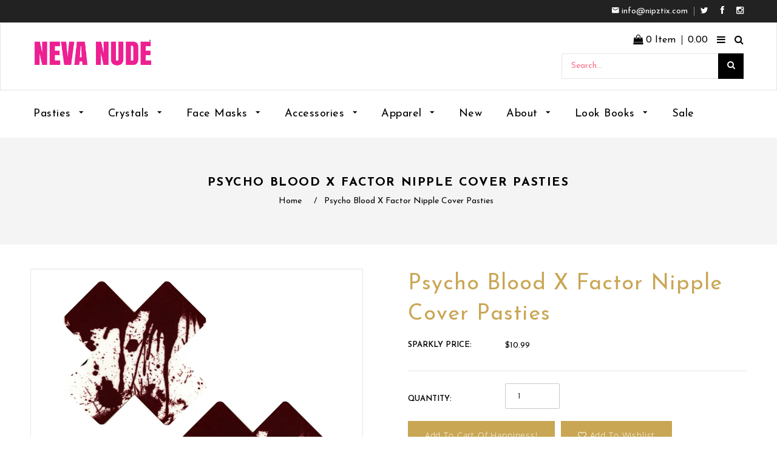

--- FILE ---
content_type: text/html; charset=utf-8
request_url: https://nevanude.com/products/psycho-blood-x-factor-nipple-cover-pasties
body_size: 47450
content:
<!doctype html>
<!--[if lt IE 7]><html class="no-js lt-ie9 lt-ie8 lt-ie7" lang="en"> <![endif]-->
<!--[if IE 7]><html class="no-js lt-ie9 lt-ie8" lang="en"> <![endif]-->
<!--[if IE 8]><html class="no-js lt-ie9" lang="en"> <![endif]-->
<!--[if IE 9 ]><html class="ie9 no-js"> <![endif]-->
<!--[if (gt IE 9)|!(IE)]><!--> <html class="no-js"> <!--<![endif]-->
<head>
<meta name="google-site-verification" content="85KYtk-SWQuII3nZ26MPyF2wnMNPaf8EqM4WE1FO62k" />
    
  <!-- Basic page needs ================================================== -->
  <meta charset="utf-8">
  <!--[if IE]><meta http-equiv='X-UA-Compatible' content='IE=edge,chrome=1'><![endif]-->

  
  <link rel="shortcut icon" href="//nevanude.com/cdn/shop/t/16/assets/favicon.png?v=161490390232544172791553200801" type="image/png" />
  

  <!-- Title and description ================================================== -->
  <title>
  Psycho Blood X Factor Nipple Cover Pasties &ndash; NevaNude
  </title>
  
  <meta name="description" content="They&#39;ll go PSYCHO when they see your blood-splattered, sexy chest this Halloween in these X Factor Nipztix by Neva Nude.  Pro-Tip - Pair with Cupid&#39;s Crush Glitter for a bloody brilliant look!  About: Each pack includes 2 Nipztix pasties. Nipztix will effectively hide your thunder while allowing you to shine! Our pasti">
  
  <!-- Social meta ================================================== -->
  

  <meta property="og:type" content="product">
  <meta property="og:title" content="Psycho Blood X Factor Nipple Cover Pasties">
  <meta property="og:url" content="https://nevanude.com/products/psycho-blood-x-factor-nipple-cover-pasties">
  
  <meta property="og:image" content="http://nevanude.com/cdn/shop/products/Dripping_Blood_Nipple_Cover_Pasties_grande.jpg?v=1747080734">
  <meta property="og:image:secure_url" content="https://nevanude.com/cdn/shop/products/Dripping_Blood_Nipple_Cover_Pasties_grande.jpg?v=1747080734">
  
  <meta property="og:image" content="http://nevanude.com/cdn/shop/files/Product_Image_Waterproof_a0e35c3c-db55-4595-be94-eb96c3259210_grande.png?v=1738699610">
  <meta property="og:image:secure_url" content="https://nevanude.com/cdn/shop/files/Product_Image_Waterproof_a0e35c3c-db55-4595-be94-eb96c3259210_grande.png?v=1738699610">
  
  <meta property="og:image" content="http://nevanude.com/cdn/shop/files/Product_Image_large_8a1140df-feee-43dc-994b-2416f623970a_grande.webp?v=1738699252">
  <meta property="og:image:secure_url" content="https://nevanude.com/cdn/shop/files/Product_Image_large_8a1140df-feee-43dc-994b-2416f623970a_grande.webp?v=1738699252">
  
  <meta property="og:price:amount" content="10.99">
  <meta property="og:price:currency" content="USD">


  <meta property="og:description" content="They&#39;ll go PSYCHO when they see your blood-splattered, sexy chest this Halloween in these X Factor Nipztix by Neva Nude.  Pro-Tip - Pair with Cupid&#39;s Crush Glitter for a bloody brilliant look!  About: Each pack includes 2 Nipztix pasties. Nipztix will effectively hide your thunder while allowing you to shine! Our pasti">

<meta property="og:site_name" content="NevaNude">



<meta name="twitter:card" content="summary">




  <meta name="twitter:title" content="Psycho Blood X Factor Nipple Cover Pasties">
  <meta name="twitter:description" content="They&#39;ll go PSYCHO when they see your blood-splattered, sexy chest this Halloween in these X Factor Nipztix by Neva Nude.  Pro-Tip - Pair with Cupid&#39;s Crush Glitter for a bloody brilliant look!  About: Each pack includes 2 Nipztix pasties. Nipztix will effectively hide your thunder while allowing you to shine!">
  <meta name="twitter:image" content="https://nevanude.com/cdn/shop/products/Dripping_Blood_Nipple_Cover_Pasties_medium.jpg?v=1747080734">
  <meta name="twitter:image:width" content="240">
  <meta name="twitter:image:height" content="240">


  <!-- Helpers ================================================== -->
  <link rel="canonical" href="https://nevanude.com/products/psycho-blood-x-factor-nipple-cover-pasties">
  <meta name="viewport" content="width=device-width,initial-scale=1">
  <meta name="theme-color" content="#c9a654">
  
  
  <!-- CSS ================================================== -->
  <link href="//nevanude.com/cdn/shop/t/16/assets/timber.scss.css?v=86108345998929711371767403705" rel="stylesheet" type="text/css" media="all" />
  <link href="//nevanude.com/cdn/shop/t/16/assets/font-awesome.min.css?v=140533306961432629691553200802" rel="stylesheet" type="text/css" media="all" />
  <link href="//nevanude.com/cdn/shop/t/16/assets/material-design-iconic-font.min.css?v=8996130352833348591553200813" rel="stylesheet" type="text/css" media="all" />
  <link href="//nevanude.com/cdn/shop/t/16/assets/material-design-iconic-font.css?v=146025959603064133441553200813" rel="stylesheet" type="text/css" media="all" />
  <link href="//nevanude.com/cdn/shop/t/16/assets/animate.css?v=107502980827701580791553200793" rel="stylesheet" type="text/css" media="all" />    
  <link href="//nevanude.com/cdn/shop/t/16/assets/style.css?v=131833531714786160061767403705" rel="stylesheet" type="text/css" media="all" />   
  <link href="//nevanude.com/cdn/shop/t/16/assets/settings.css?v=124712797057912196831553200824" rel="stylesheet" type="text/css" media="all" />
  <link href="//nevanude.com/cdn/shop/t/16/assets/prettyPhoto.css?v=31369740422015199291767403705" rel="stylesheet" type="text/css" media="all" />
  <link href="//nevanude.com/cdn/shop/t/16/assets/jquery-ui.css?v=38405455097744437321553200809" rel="stylesheet" type="text/css" media="all" />
  
 
  
  
  <link rel="stylesheet" type="text/css" href="//fonts.googleapis.com/css?family=Josefin+Sans:300,300italic,400,600,400italic,600italic,700,700italic,800,800italic">
  
  
  <link rel="stylesheet" type="text/css" href="//fonts.googleapis.com/css?family=Josefin+Sans:300,300italic,400,600,400italic,600italic,700,700italic,800,800italic">
  
  
  <link rel="stylesheet" type="text/css" href="//fonts.googleapis.com/css?family=Josefin+Sans:300,300italic,400,600,400italic,600italic,700,700italic,800,800italic">
  

  <link href="https://fonts.googleapis.com/css?family=Karma" rel="stylesheet">
  <script src="//nevanude.com/cdn/shop/t/16/assets/filter.js?v=5116389102209886881553200802" type="text/javascript"></script>  

  <!-- Header hook for plugins ================================================== -->
  <script>window.performance && window.performance.mark && window.performance.mark('shopify.content_for_header.start');</script><meta name="google-site-verification" content="o1iIPiZeFKLzMWhjmvmQzlZWHg--ZcCvIY0UvwAwaJk">
<meta name="google-site-verification" content="o1iIPiZeFKLzMWhjmvmQzlZWHg--ZcCvIY0UvwAwaJk">
<meta id="shopify-digital-wallet" name="shopify-digital-wallet" content="/4418568307/digital_wallets/dialog">
<meta name="shopify-checkout-api-token" content="ccefa48b068849d7667c926b86fd7a98">
<meta id="in-context-paypal-metadata" data-shop-id="4418568307" data-venmo-supported="false" data-environment="production" data-locale="en_US" data-paypal-v4="true" data-currency="USD">
<link rel="alternate" type="application/json+oembed" href="https://nevanude.com/products/psycho-blood-x-factor-nipple-cover-pasties.oembed">
<script async="async" src="/checkouts/internal/preloads.js?locale=en-US"></script>
<link rel="preconnect" href="https://shop.app" crossorigin="anonymous">
<script async="async" src="https://shop.app/checkouts/internal/preloads.js?locale=en-US&shop_id=4418568307" crossorigin="anonymous"></script>
<script id="apple-pay-shop-capabilities" type="application/json">{"shopId":4418568307,"countryCode":"US","currencyCode":"USD","merchantCapabilities":["supports3DS"],"merchantId":"gid:\/\/shopify\/Shop\/4418568307","merchantName":"NevaNude","requiredBillingContactFields":["postalAddress","email","phone"],"requiredShippingContactFields":["postalAddress","email","phone"],"shippingType":"shipping","supportedNetworks":["visa","masterCard","amex","discover","elo","jcb"],"total":{"type":"pending","label":"NevaNude","amount":"1.00"},"shopifyPaymentsEnabled":true,"supportsSubscriptions":true}</script>
<script id="shopify-features" type="application/json">{"accessToken":"ccefa48b068849d7667c926b86fd7a98","betas":["rich-media-storefront-analytics"],"domain":"nevanude.com","predictiveSearch":true,"shopId":4418568307,"locale":"en"}</script>
<script>var Shopify = Shopify || {};
Shopify.shop = "nevanude.myshopify.com";
Shopify.locale = "en";
Shopify.currency = {"active":"USD","rate":"1.0"};
Shopify.country = "US";
Shopify.theme = {"name":"Home Greg 03-21-19","id":30096228467,"schema_name":null,"schema_version":null,"theme_store_id":null,"role":"main"};
Shopify.theme.handle = "null";
Shopify.theme.style = {"id":null,"handle":null};
Shopify.cdnHost = "nevanude.com/cdn";
Shopify.routes = Shopify.routes || {};
Shopify.routes.root = "/";</script>
<script type="module">!function(o){(o.Shopify=o.Shopify||{}).modules=!0}(window);</script>
<script>!function(o){function n(){var o=[];function n(){o.push(Array.prototype.slice.apply(arguments))}return n.q=o,n}var t=o.Shopify=o.Shopify||{};t.loadFeatures=n(),t.autoloadFeatures=n()}(window);</script>
<script>
  window.ShopifyPay = window.ShopifyPay || {};
  window.ShopifyPay.apiHost = "shop.app\/pay";
  window.ShopifyPay.redirectState = null;
</script>
<script id="shop-js-analytics" type="application/json">{"pageType":"product"}</script>
<script defer="defer" async type="module" src="//nevanude.com/cdn/shopifycloud/shop-js/modules/v2/client.init-shop-cart-sync_C5BV16lS.en.esm.js"></script>
<script defer="defer" async type="module" src="//nevanude.com/cdn/shopifycloud/shop-js/modules/v2/chunk.common_CygWptCX.esm.js"></script>
<script type="module">
  await import("//nevanude.com/cdn/shopifycloud/shop-js/modules/v2/client.init-shop-cart-sync_C5BV16lS.en.esm.js");
await import("//nevanude.com/cdn/shopifycloud/shop-js/modules/v2/chunk.common_CygWptCX.esm.js");

  window.Shopify.SignInWithShop?.initShopCartSync?.({"fedCMEnabled":true,"windoidEnabled":true});

</script>
<script>
  window.Shopify = window.Shopify || {};
  if (!window.Shopify.featureAssets) window.Shopify.featureAssets = {};
  window.Shopify.featureAssets['shop-js'] = {"shop-cart-sync":["modules/v2/client.shop-cart-sync_ZFArdW7E.en.esm.js","modules/v2/chunk.common_CygWptCX.esm.js"],"init-fed-cm":["modules/v2/client.init-fed-cm_CmiC4vf6.en.esm.js","modules/v2/chunk.common_CygWptCX.esm.js"],"shop-button":["modules/v2/client.shop-button_tlx5R9nI.en.esm.js","modules/v2/chunk.common_CygWptCX.esm.js"],"shop-cash-offers":["modules/v2/client.shop-cash-offers_DOA2yAJr.en.esm.js","modules/v2/chunk.common_CygWptCX.esm.js","modules/v2/chunk.modal_D71HUcav.esm.js"],"init-windoid":["modules/v2/client.init-windoid_sURxWdc1.en.esm.js","modules/v2/chunk.common_CygWptCX.esm.js"],"shop-toast-manager":["modules/v2/client.shop-toast-manager_ClPi3nE9.en.esm.js","modules/v2/chunk.common_CygWptCX.esm.js"],"init-shop-email-lookup-coordinator":["modules/v2/client.init-shop-email-lookup-coordinator_B8hsDcYM.en.esm.js","modules/v2/chunk.common_CygWptCX.esm.js"],"init-shop-cart-sync":["modules/v2/client.init-shop-cart-sync_C5BV16lS.en.esm.js","modules/v2/chunk.common_CygWptCX.esm.js"],"avatar":["modules/v2/client.avatar_BTnouDA3.en.esm.js"],"pay-button":["modules/v2/client.pay-button_FdsNuTd3.en.esm.js","modules/v2/chunk.common_CygWptCX.esm.js"],"init-customer-accounts":["modules/v2/client.init-customer-accounts_DxDtT_ad.en.esm.js","modules/v2/client.shop-login-button_C5VAVYt1.en.esm.js","modules/v2/chunk.common_CygWptCX.esm.js","modules/v2/chunk.modal_D71HUcav.esm.js"],"init-shop-for-new-customer-accounts":["modules/v2/client.init-shop-for-new-customer-accounts_ChsxoAhi.en.esm.js","modules/v2/client.shop-login-button_C5VAVYt1.en.esm.js","modules/v2/chunk.common_CygWptCX.esm.js","modules/v2/chunk.modal_D71HUcav.esm.js"],"shop-login-button":["modules/v2/client.shop-login-button_C5VAVYt1.en.esm.js","modules/v2/chunk.common_CygWptCX.esm.js","modules/v2/chunk.modal_D71HUcav.esm.js"],"init-customer-accounts-sign-up":["modules/v2/client.init-customer-accounts-sign-up_CPSyQ0Tj.en.esm.js","modules/v2/client.shop-login-button_C5VAVYt1.en.esm.js","modules/v2/chunk.common_CygWptCX.esm.js","modules/v2/chunk.modal_D71HUcav.esm.js"],"shop-follow-button":["modules/v2/client.shop-follow-button_Cva4Ekp9.en.esm.js","modules/v2/chunk.common_CygWptCX.esm.js","modules/v2/chunk.modal_D71HUcav.esm.js"],"checkout-modal":["modules/v2/client.checkout-modal_BPM8l0SH.en.esm.js","modules/v2/chunk.common_CygWptCX.esm.js","modules/v2/chunk.modal_D71HUcav.esm.js"],"lead-capture":["modules/v2/client.lead-capture_Bi8yE_yS.en.esm.js","modules/v2/chunk.common_CygWptCX.esm.js","modules/v2/chunk.modal_D71HUcav.esm.js"],"shop-login":["modules/v2/client.shop-login_D6lNrXab.en.esm.js","modules/v2/chunk.common_CygWptCX.esm.js","modules/v2/chunk.modal_D71HUcav.esm.js"],"payment-terms":["modules/v2/client.payment-terms_CZxnsJam.en.esm.js","modules/v2/chunk.common_CygWptCX.esm.js","modules/v2/chunk.modal_D71HUcav.esm.js"]};
</script>
<script>(function() {
  var isLoaded = false;
  function asyncLoad() {
    if (isLoaded) return;
    isLoaded = true;
    var urls = ["https:\/\/chimpstatic.com\/mcjs-connected\/js\/users\/2ae37ca7c83a6e8639e5a29db\/0013aa9d3a9c8cd79199c9d07.js?shop=nevanude.myshopify.com","https:\/\/cdn.shopify.com\/s\/files\/1\/0044\/1856\/8307\/t\/4\/assets\/sca-qv-scripts-noconfig.js?11415557936732167598\u0026shop=nevanude.myshopify.com","\/\/shopify.privy.com\/widget.js?shop=nevanude.myshopify.com","https:\/\/load.csell.co\/assets\/js\/cross-sell.js?shop=nevanude.myshopify.com","https:\/\/load.csell.co\/assets\/v2\/js\/core\/xsell.js?shop=nevanude.myshopify.com","https:\/\/chimpstatic.com\/mcjs-connected\/js\/users\/2ae37ca7c83a6e8639e5a29db\/a163070a4c58efb26ee73be16.js?shop=nevanude.myshopify.com","https:\/\/currency.conversionbear.com\/script?app=currency\u0026shop=nevanude.myshopify.com","https:\/\/d23dclunsivw3h.cloudfront.net\/redirect-app.js?shop=nevanude.myshopify.com","https:\/\/cdn.shopify.com\/s\/files\/1\/0044\/1856\/8307\/t\/16\/assets\/booster_eu_cookie_4418568307.js?v=1611342903\u0026shop=nevanude.myshopify.com","https:\/\/pfp-app.herokuapp.com\/get_script\/21fd46d8245b11f08039ce691d8f7d3b.js?v=120801\u0026shop=nevanude.myshopify.com"];
    for (var i = 0; i < urls.length; i++) {
      var s = document.createElement('script');
      s.type = 'text/javascript';
      s.async = true;
      s.src = urls[i];
      var x = document.getElementsByTagName('script')[0];
      x.parentNode.insertBefore(s, x);
    }
  };
  if(window.attachEvent) {
    window.attachEvent('onload', asyncLoad);
  } else {
    window.addEventListener('load', asyncLoad, false);
  }
})();</script>
<script id="__st">var __st={"a":4418568307,"offset":-28800,"reqid":"7999f4f0-46c8-4e4d-a4b3-29f235c37ac8-1768754584","pageurl":"nevanude.com\/products\/psycho-blood-x-factor-nipple-cover-pasties","u":"b833fcdcec06","p":"product","rtyp":"product","rid":6620222914675};</script>
<script>window.ShopifyPaypalV4VisibilityTracking = true;</script>
<script id="captcha-bootstrap">!function(){'use strict';const t='contact',e='account',n='new_comment',o=[[t,t],['blogs',n],['comments',n],[t,'customer']],c=[[e,'customer_login'],[e,'guest_login'],[e,'recover_customer_password'],[e,'create_customer']],r=t=>t.map((([t,e])=>`form[action*='/${t}']:not([data-nocaptcha='true']) input[name='form_type'][value='${e}']`)).join(','),a=t=>()=>t?[...document.querySelectorAll(t)].map((t=>t.form)):[];function s(){const t=[...o],e=r(t);return a(e)}const i='password',u='form_key',d=['recaptcha-v3-token','g-recaptcha-response','h-captcha-response',i],f=()=>{try{return window.sessionStorage}catch{return}},m='__shopify_v',_=t=>t.elements[u];function p(t,e,n=!1){try{const o=window.sessionStorage,c=JSON.parse(o.getItem(e)),{data:r}=function(t){const{data:e,action:n}=t;return t[m]||n?{data:e,action:n}:{data:t,action:n}}(c);for(const[e,n]of Object.entries(r))t.elements[e]&&(t.elements[e].value=n);n&&o.removeItem(e)}catch(o){console.error('form repopulation failed',{error:o})}}const l='form_type',E='cptcha';function T(t){t.dataset[E]=!0}const w=window,h=w.document,L='Shopify',v='ce_forms',y='captcha';let A=!1;((t,e)=>{const n=(g='f06e6c50-85a8-45c8-87d0-21a2b65856fe',I='https://cdn.shopify.com/shopifycloud/storefront-forms-hcaptcha/ce_storefront_forms_captcha_hcaptcha.v1.5.2.iife.js',D={infoText:'Protected by hCaptcha',privacyText:'Privacy',termsText:'Terms'},(t,e,n)=>{const o=w[L][v],c=o.bindForm;if(c)return c(t,g,e,D).then(n);var r;o.q.push([[t,g,e,D],n]),r=I,A||(h.body.append(Object.assign(h.createElement('script'),{id:'captcha-provider',async:!0,src:r})),A=!0)});var g,I,D;w[L]=w[L]||{},w[L][v]=w[L][v]||{},w[L][v].q=[],w[L][y]=w[L][y]||{},w[L][y].protect=function(t,e){n(t,void 0,e),T(t)},Object.freeze(w[L][y]),function(t,e,n,w,h,L){const[v,y,A,g]=function(t,e,n){const i=e?o:[],u=t?c:[],d=[...i,...u],f=r(d),m=r(i),_=r(d.filter((([t,e])=>n.includes(e))));return[a(f),a(m),a(_),s()]}(w,h,L),I=t=>{const e=t.target;return e instanceof HTMLFormElement?e:e&&e.form},D=t=>v().includes(t);t.addEventListener('submit',(t=>{const e=I(t);if(!e)return;const n=D(e)&&!e.dataset.hcaptchaBound&&!e.dataset.recaptchaBound,o=_(e),c=g().includes(e)&&(!o||!o.value);(n||c)&&t.preventDefault(),c&&!n&&(function(t){try{if(!f())return;!function(t){const e=f();if(!e)return;const n=_(t);if(!n)return;const o=n.value;o&&e.removeItem(o)}(t);const e=Array.from(Array(32),(()=>Math.random().toString(36)[2])).join('');!function(t,e){_(t)||t.append(Object.assign(document.createElement('input'),{type:'hidden',name:u})),t.elements[u].value=e}(t,e),function(t,e){const n=f();if(!n)return;const o=[...t.querySelectorAll(`input[type='${i}']`)].map((({name:t})=>t)),c=[...d,...o],r={};for(const[a,s]of new FormData(t).entries())c.includes(a)||(r[a]=s);n.setItem(e,JSON.stringify({[m]:1,action:t.action,data:r}))}(t,e)}catch(e){console.error('failed to persist form',e)}}(e),e.submit())}));const S=(t,e)=>{t&&!t.dataset[E]&&(n(t,e.some((e=>e===t))),T(t))};for(const o of['focusin','change'])t.addEventListener(o,(t=>{const e=I(t);D(e)&&S(e,y())}));const B=e.get('form_key'),M=e.get(l),P=B&&M;t.addEventListener('DOMContentLoaded',(()=>{const t=y();if(P)for(const e of t)e.elements[l].value===M&&p(e,B);[...new Set([...A(),...v().filter((t=>'true'===t.dataset.shopifyCaptcha))])].forEach((e=>S(e,t)))}))}(h,new URLSearchParams(w.location.search),n,t,e,['guest_login'])})(!0,!0)}();</script>
<script integrity="sha256-4kQ18oKyAcykRKYeNunJcIwy7WH5gtpwJnB7kiuLZ1E=" data-source-attribution="shopify.loadfeatures" defer="defer" src="//nevanude.com/cdn/shopifycloud/storefront/assets/storefront/load_feature-a0a9edcb.js" crossorigin="anonymous"></script>
<script crossorigin="anonymous" defer="defer" src="//nevanude.com/cdn/shopifycloud/storefront/assets/shopify_pay/storefront-65b4c6d7.js?v=20250812"></script>
<script data-source-attribution="shopify.dynamic_checkout.dynamic.init">var Shopify=Shopify||{};Shopify.PaymentButton=Shopify.PaymentButton||{isStorefrontPortableWallets:!0,init:function(){window.Shopify.PaymentButton.init=function(){};var t=document.createElement("script");t.src="https://nevanude.com/cdn/shopifycloud/portable-wallets/latest/portable-wallets.en.js",t.type="module",document.head.appendChild(t)}};
</script>
<script data-source-attribution="shopify.dynamic_checkout.buyer_consent">
  function portableWalletsHideBuyerConsent(e){var t=document.getElementById("shopify-buyer-consent"),n=document.getElementById("shopify-subscription-policy-button");t&&n&&(t.classList.add("hidden"),t.setAttribute("aria-hidden","true"),n.removeEventListener("click",e))}function portableWalletsShowBuyerConsent(e){var t=document.getElementById("shopify-buyer-consent"),n=document.getElementById("shopify-subscription-policy-button");t&&n&&(t.classList.remove("hidden"),t.removeAttribute("aria-hidden"),n.addEventListener("click",e))}window.Shopify?.PaymentButton&&(window.Shopify.PaymentButton.hideBuyerConsent=portableWalletsHideBuyerConsent,window.Shopify.PaymentButton.showBuyerConsent=portableWalletsShowBuyerConsent);
</script>
<script data-source-attribution="shopify.dynamic_checkout.cart.bootstrap">document.addEventListener("DOMContentLoaded",(function(){function t(){return document.querySelector("shopify-accelerated-checkout-cart, shopify-accelerated-checkout")}if(t())Shopify.PaymentButton.init();else{new MutationObserver((function(e,n){t()&&(Shopify.PaymentButton.init(),n.disconnect())})).observe(document.body,{childList:!0,subtree:!0})}}));
</script>
<link id="shopify-accelerated-checkout-styles" rel="stylesheet" media="screen" href="https://nevanude.com/cdn/shopifycloud/portable-wallets/latest/accelerated-checkout-backwards-compat.css" crossorigin="anonymous">
<style id="shopify-accelerated-checkout-cart">
        #shopify-buyer-consent {
  margin-top: 1em;
  display: inline-block;
  width: 100%;
}

#shopify-buyer-consent.hidden {
  display: none;
}

#shopify-subscription-policy-button {
  background: none;
  border: none;
  padding: 0;
  text-decoration: underline;
  font-size: inherit;
  cursor: pointer;
}

#shopify-subscription-policy-button::before {
  box-shadow: none;
}

      </style>

<script>window.performance && window.performance.mark && window.performance.mark('shopify.content_for_header.end');</script>
  

<!--[if lt IE 9]>
<script src="//cdnjs.cloudflare.com/ajax/libs/html5shiv/3.7.2/html5shiv.min.js" type="text/javascript"></script>
<script src="//nevanude.com/cdn/shop/t/16/assets/respond.min.js?v=52248677837542619231553200822" type="text/javascript"></script>
<link href="//nevanude.com/cdn/shop/t/16/assets/respond-proxy.html" id="respond-proxy" rel="respond-proxy" />
<link href="//nevanude.com/search?q=80af9c0ffb66505cd767dc89d0829279" id="respond-redirect" rel="respond-redirect" />
<script src="//nevanude.com/search?q=80af9c0ffb66505cd767dc89d0829279" type="text/javascript"></script>
<![endif]-->

  
  <script src="//nevanude.com/cdn/shop/t/16/assets/header.js?v=46800480770296327591652792680" type="text/javascript"></script>   
  
  

  
  <script type="text/javascript" src="https://ws.sharethis.com/button/buttons.js"></script>
  <script type="text/javascript">stLight.options({publisher: "4a467312-eb52-4e56-a80a-d5930e0afac4", doNotHash: false, doNotCopy: false, hashAddressBar: false});</script>
  
    
<link rel="stylesheet" href="//nevanude.com/cdn/shop/t/16/assets/sca-quick-view.css?v=79602837759480115661553200823">
<link rel="stylesheet" href="//nevanude.com/cdn/shop/t/16/assets/sca-jquery.fancybox.css?v=50433719388693846841553200823">

<script src="//nevanude.com/cdn/shopifycloud/storefront/assets/themes_support/option_selection-b017cd28.js" type="text/javascript"></script>

  
   <!--Lazy Loading -->
<script src="//nevanude.com/cdn/shop/t/16/assets/lazysizes.min.js?v=56805471290311245611652793765" type="text/javascript"></script>
<style>.lazyload,.lazyloading{opacity:0}.lazyloaded{opacity:1;transition:opacity 3s}</style>
  
  
  <script type="application/ld+json">{
"@context" : "http://schema.org",
"@type" : "Organization",
"name" : "Neva Nude LLC",
"description" : "Neva Nude specializes in selling lingerie, nipple pasties and body glitter products",
"image": "https://cdn.shopify.com/s/files/1/0044/1856/8307/t/16/assets/logo.png?730",
"url": "https://nevanude.com",
    "email": "info@nipztix.com",
"address": {
"@type": "PostalAddress",
"addressLocality": "Vernon",
"addressRegion": "CA",
"postalCode": "90058",
"streetAddress": "3240 East 26th Street"
}, 
    "logo": "https://cdn.shopify.com/s/files/1/0044/1856/8307/t/16/assets/logo.png?730",
    "brand": "Nipztix",
"sameAs" : [ "https://www.facebook.com/nipztix/", "https://twitter.com/nevanude", "https://www.instagram.com/nevanude/", "https://neva-nude.tumblr.com/"
]
}</script>

<!-- Google Ads Remarketing Tag START -->

<!-- CODE SETTINGS START -->
<!-- CODE SETTINGS START -->

<!-- Please add your Google Ads Audience Source Tag ID -->


<!-- Please add your alpha2 code, you can find it here: https://help.shopify.com/en/api/custom-storefronts/storefront-api/reference/enum/countrycode


<!-- if you have prices such as 1,000.00 set below to true, if you have prices such as 1.000,00 set below to false -->


<!-- set your product id values are default, product_id, sku-->


<!-- CODE SETTINGS END -->
<!-- CODE SETTINGS END -->




  <!-- Google tag (gtag.js) -->
  <script async src="https://www.googletagmanager.com/gtag/js?id=G-NH10Q8430V"></script>
  <script>
    window.dataLayer = window.dataLayer || [];
    function gtag(){dataLayer.push(arguments);}
    gtag('js', new Date());
  
    gtag('config', 'G-NH10Q8430V');
  </script>


<!-- ------------------------------------ -->
<!-- DO NOT EDIT ANYTHING BELOW THIS LINE -->

<!-- Global site tag (gtag.js) - Ads. -->
<script async src="https://www.googletagmanager.com/gtag/js?id=AW-868578624"></script>
<script>
  window.dataLayer = window.dataLayer || [];
  function gtag(){dataLayer.push(arguments);}
  gtag('js', new Date());
  gtag('config', 'UA-80899587-1');
  gtag('config', 'AW-868578624');
</script>
<!-- Global site tag (gtag.js) - Ads. -->



<script>
  gtag('event', 'view_item', {
    'send_to': 'AW-868578624',
	'value': 10.99,
	
    'items': [{
		
			'id': 'shopify_US_6620222914675_39408453877875',
		
      'google_business_vertical': 'retail'
    }]
	
  });
</script>

<!-- Google Ads Remarketing Tag END --> 

  
<!-- Facebook Pixel Code -->

<script>

  !function(f,b,e,v,n,t,s)

  {if(f.fbq)return;n=f.fbq=function(){n.callMethod?

  n.callMethod.apply(n,arguments):n.queue.push(arguments)};

  if(!f._fbq)f._fbq=n;n.push=n;n.loaded=!0;n.version='2.0';

  n.queue=[];t=b.createElement(e);t.async=!0;

  t.src=v;s=b.getElementsByTagName(e)[0];

  s.parentNode.insertBefore(t,s)}(window, document,'script',

  'https://connect.facebook.net/en_US/fbevents.js');

  fbq('init', '576199802527077');

  fbq('track', 'PageView');

</script>

<noscript><img height="1" width="1" style="display:none"

  src="https://www.facebook.com/tr?id=576199802527077&ev=PageView&noscript=1"

/></noscript>

<!-- End Facebook Pixel Code -->
  
  <meta name="facebook-domain-verification" content="u58f6ihihvce3fx16nz48f7pp48gtr" />
  
 
 <script src="https://cdn.shopify.com/extensions/8d2c31d3-a828-4daf-820f-80b7f8e01c39/nova-eu-cookie-bar-gdpr-4/assets/nova-cookie-app-embed.js" type="text/javascript" defer="defer"></script>
<link href="https://cdn.shopify.com/extensions/8d2c31d3-a828-4daf-820f-80b7f8e01c39/nova-eu-cookie-bar-gdpr-4/assets/nova-cookie.css" rel="stylesheet" type="text/css" media="all">
<link href="https://monorail-edge.shopifysvc.com" rel="dns-prefetch">
<script>(function(){if ("sendBeacon" in navigator && "performance" in window) {try {var session_token_from_headers = performance.getEntriesByType('navigation')[0].serverTiming.find(x => x.name == '_s').description;} catch {var session_token_from_headers = undefined;}var session_cookie_matches = document.cookie.match(/_shopify_s=([^;]*)/);var session_token_from_cookie = session_cookie_matches && session_cookie_matches.length === 2 ? session_cookie_matches[1] : "";var session_token = session_token_from_headers || session_token_from_cookie || "";function handle_abandonment_event(e) {var entries = performance.getEntries().filter(function(entry) {return /monorail-edge.shopifysvc.com/.test(entry.name);});if (!window.abandonment_tracked && entries.length === 0) {window.abandonment_tracked = true;var currentMs = Date.now();var navigation_start = performance.timing.navigationStart;var payload = {shop_id: 4418568307,url: window.location.href,navigation_start,duration: currentMs - navigation_start,session_token,page_type: "product"};window.navigator.sendBeacon("https://monorail-edge.shopifysvc.com/v1/produce", JSON.stringify({schema_id: "online_store_buyer_site_abandonment/1.1",payload: payload,metadata: {event_created_at_ms: currentMs,event_sent_at_ms: currentMs}}));}}window.addEventListener('pagehide', handle_abandonment_event);}}());</script>
<script id="web-pixels-manager-setup">(function e(e,d,r,n,o){if(void 0===o&&(o={}),!Boolean(null===(a=null===(i=window.Shopify)||void 0===i?void 0:i.analytics)||void 0===a?void 0:a.replayQueue)){var i,a;window.Shopify=window.Shopify||{};var t=window.Shopify;t.analytics=t.analytics||{};var s=t.analytics;s.replayQueue=[],s.publish=function(e,d,r){return s.replayQueue.push([e,d,r]),!0};try{self.performance.mark("wpm:start")}catch(e){}var l=function(){var e={modern:/Edge?\/(1{2}[4-9]|1[2-9]\d|[2-9]\d{2}|\d{4,})\.\d+(\.\d+|)|Firefox\/(1{2}[4-9]|1[2-9]\d|[2-9]\d{2}|\d{4,})\.\d+(\.\d+|)|Chrom(ium|e)\/(9{2}|\d{3,})\.\d+(\.\d+|)|(Maci|X1{2}).+ Version\/(15\.\d+|(1[6-9]|[2-9]\d|\d{3,})\.\d+)([,.]\d+|)( \(\w+\)|)( Mobile\/\w+|) Safari\/|Chrome.+OPR\/(9{2}|\d{3,})\.\d+\.\d+|(CPU[ +]OS|iPhone[ +]OS|CPU[ +]iPhone|CPU IPhone OS|CPU iPad OS)[ +]+(15[._]\d+|(1[6-9]|[2-9]\d|\d{3,})[._]\d+)([._]\d+|)|Android:?[ /-](13[3-9]|1[4-9]\d|[2-9]\d{2}|\d{4,})(\.\d+|)(\.\d+|)|Android.+Firefox\/(13[5-9]|1[4-9]\d|[2-9]\d{2}|\d{4,})\.\d+(\.\d+|)|Android.+Chrom(ium|e)\/(13[3-9]|1[4-9]\d|[2-9]\d{2}|\d{4,})\.\d+(\.\d+|)|SamsungBrowser\/([2-9]\d|\d{3,})\.\d+/,legacy:/Edge?\/(1[6-9]|[2-9]\d|\d{3,})\.\d+(\.\d+|)|Firefox\/(5[4-9]|[6-9]\d|\d{3,})\.\d+(\.\d+|)|Chrom(ium|e)\/(5[1-9]|[6-9]\d|\d{3,})\.\d+(\.\d+|)([\d.]+$|.*Safari\/(?![\d.]+ Edge\/[\d.]+$))|(Maci|X1{2}).+ Version\/(10\.\d+|(1[1-9]|[2-9]\d|\d{3,})\.\d+)([,.]\d+|)( \(\w+\)|)( Mobile\/\w+|) Safari\/|Chrome.+OPR\/(3[89]|[4-9]\d|\d{3,})\.\d+\.\d+|(CPU[ +]OS|iPhone[ +]OS|CPU[ +]iPhone|CPU IPhone OS|CPU iPad OS)[ +]+(10[._]\d+|(1[1-9]|[2-9]\d|\d{3,})[._]\d+)([._]\d+|)|Android:?[ /-](13[3-9]|1[4-9]\d|[2-9]\d{2}|\d{4,})(\.\d+|)(\.\d+|)|Mobile Safari.+OPR\/([89]\d|\d{3,})\.\d+\.\d+|Android.+Firefox\/(13[5-9]|1[4-9]\d|[2-9]\d{2}|\d{4,})\.\d+(\.\d+|)|Android.+Chrom(ium|e)\/(13[3-9]|1[4-9]\d|[2-9]\d{2}|\d{4,})\.\d+(\.\d+|)|Android.+(UC? ?Browser|UCWEB|U3)[ /]?(15\.([5-9]|\d{2,})|(1[6-9]|[2-9]\d|\d{3,})\.\d+)\.\d+|SamsungBrowser\/(5\.\d+|([6-9]|\d{2,})\.\d+)|Android.+MQ{2}Browser\/(14(\.(9|\d{2,})|)|(1[5-9]|[2-9]\d|\d{3,})(\.\d+|))(\.\d+|)|K[Aa][Ii]OS\/(3\.\d+|([4-9]|\d{2,})\.\d+)(\.\d+|)/},d=e.modern,r=e.legacy,n=navigator.userAgent;return n.match(d)?"modern":n.match(r)?"legacy":"unknown"}(),u="modern"===l?"modern":"legacy",c=(null!=n?n:{modern:"",legacy:""})[u],f=function(e){return[e.baseUrl,"/wpm","/b",e.hashVersion,"modern"===e.buildTarget?"m":"l",".js"].join("")}({baseUrl:d,hashVersion:r,buildTarget:u}),m=function(e){var d=e.version,r=e.bundleTarget,n=e.surface,o=e.pageUrl,i=e.monorailEndpoint;return{emit:function(e){var a=e.status,t=e.errorMsg,s=(new Date).getTime(),l=JSON.stringify({metadata:{event_sent_at_ms:s},events:[{schema_id:"web_pixels_manager_load/3.1",payload:{version:d,bundle_target:r,page_url:o,status:a,surface:n,error_msg:t},metadata:{event_created_at_ms:s}}]});if(!i)return console&&console.warn&&console.warn("[Web Pixels Manager] No Monorail endpoint provided, skipping logging."),!1;try{return self.navigator.sendBeacon.bind(self.navigator)(i,l)}catch(e){}var u=new XMLHttpRequest;try{return u.open("POST",i,!0),u.setRequestHeader("Content-Type","text/plain"),u.send(l),!0}catch(e){return console&&console.warn&&console.warn("[Web Pixels Manager] Got an unhandled error while logging to Monorail."),!1}}}}({version:r,bundleTarget:l,surface:e.surface,pageUrl:self.location.href,monorailEndpoint:e.monorailEndpoint});try{o.browserTarget=l,function(e){var d=e.src,r=e.async,n=void 0===r||r,o=e.onload,i=e.onerror,a=e.sri,t=e.scriptDataAttributes,s=void 0===t?{}:t,l=document.createElement("script"),u=document.querySelector("head"),c=document.querySelector("body");if(l.async=n,l.src=d,a&&(l.integrity=a,l.crossOrigin="anonymous"),s)for(var f in s)if(Object.prototype.hasOwnProperty.call(s,f))try{l.dataset[f]=s[f]}catch(e){}if(o&&l.addEventListener("load",o),i&&l.addEventListener("error",i),u)u.appendChild(l);else{if(!c)throw new Error("Did not find a head or body element to append the script");c.appendChild(l)}}({src:f,async:!0,onload:function(){if(!function(){var e,d;return Boolean(null===(d=null===(e=window.Shopify)||void 0===e?void 0:e.analytics)||void 0===d?void 0:d.initialized)}()){var d=window.webPixelsManager.init(e)||void 0;if(d){var r=window.Shopify.analytics;r.replayQueue.forEach((function(e){var r=e[0],n=e[1],o=e[2];d.publishCustomEvent(r,n,o)})),r.replayQueue=[],r.publish=d.publishCustomEvent,r.visitor=d.visitor,r.initialized=!0}}},onerror:function(){return m.emit({status:"failed",errorMsg:"".concat(f," has failed to load")})},sri:function(e){var d=/^sha384-[A-Za-z0-9+/=]+$/;return"string"==typeof e&&d.test(e)}(c)?c:"",scriptDataAttributes:o}),m.emit({status:"loading"})}catch(e){m.emit({status:"failed",errorMsg:(null==e?void 0:e.message)||"Unknown error"})}}})({shopId: 4418568307,storefrontBaseUrl: "https://nevanude.com",extensionsBaseUrl: "https://extensions.shopifycdn.com/cdn/shopifycloud/web-pixels-manager",monorailEndpoint: "https://monorail-edge.shopifysvc.com/unstable/produce_batch",surface: "storefront-renderer",enabledBetaFlags: ["2dca8a86"],webPixelsConfigList: [{"id":"1264058483","configuration":"{\"myshopifyDomain\":\"nevanude.myshopify.com\"}","eventPayloadVersion":"v1","runtimeContext":"STRICT","scriptVersion":"23b97d18e2aa74363140dc29c9284e87","type":"APP","apiClientId":2775569,"privacyPurposes":["ANALYTICS","MARKETING","SALE_OF_DATA"],"dataSharingAdjustments":{"protectedCustomerApprovalScopes":["read_customer_address","read_customer_email","read_customer_name","read_customer_phone","read_customer_personal_data"]}},{"id":"607748211","configuration":"{\"publicKey\":\"pub_e8dd92d7259fc2674aff\",\"apiUrl\":\"https:\\\/\\\/tracking.refersion.com\"}","eventPayloadVersion":"v1","runtimeContext":"STRICT","scriptVersion":"fc613ead769f4216105c8d0d9fdf5adb","type":"APP","apiClientId":147004,"privacyPurposes":["ANALYTICS","SALE_OF_DATA"],"dataSharingAdjustments":{"protectedCustomerApprovalScopes":["read_customer_email","read_customer_name","read_customer_personal_data"]}},{"id":"429719667","configuration":"{\"config\":\"{\\\"pixel_id\\\":\\\"G-NH10Q8430V\\\",\\\"target_country\\\":\\\"US\\\",\\\"gtag_events\\\":[{\\\"type\\\":\\\"search\\\",\\\"action_label\\\":[\\\"G-NH10Q8430V\\\",\\\"AW-868578624\\\/R199CMyXh4sBEMDqlZ4D\\\"]},{\\\"type\\\":\\\"begin_checkout\\\",\\\"action_label\\\":[\\\"G-NH10Q8430V\\\",\\\"AW-868578624\\\/uLTgCMmXh4sBEMDqlZ4D\\\"]},{\\\"type\\\":\\\"view_item\\\",\\\"action_label\\\":[\\\"G-NH10Q8430V\\\",\\\"AW-868578624\\\/qik0CMOXh4sBEMDqlZ4D\\\",\\\"MC-63XKK023ZF\\\"]},{\\\"type\\\":\\\"purchase\\\",\\\"action_label\\\":[\\\"G-NH10Q8430V\\\",\\\"AW-868578624\\\/RzSdCMCXh4sBEMDqlZ4D\\\",\\\"MC-63XKK023ZF\\\"]},{\\\"type\\\":\\\"page_view\\\",\\\"action_label\\\":[\\\"G-NH10Q8430V\\\",\\\"AW-868578624\\\/n38lCL2Xh4sBEMDqlZ4D\\\",\\\"MC-63XKK023ZF\\\"]},{\\\"type\\\":\\\"add_payment_info\\\",\\\"action_label\\\":[\\\"G-NH10Q8430V\\\",\\\"AW-868578624\\\/lfwrCM-Xh4sBEMDqlZ4D\\\"]},{\\\"type\\\":\\\"add_to_cart\\\",\\\"action_label\\\":[\\\"G-NH10Q8430V\\\",\\\"AW-868578624\\\/wpd6CMaXh4sBEMDqlZ4D\\\"]}],\\\"enable_monitoring_mode\\\":false}\"}","eventPayloadVersion":"v1","runtimeContext":"OPEN","scriptVersion":"b2a88bafab3e21179ed38636efcd8a93","type":"APP","apiClientId":1780363,"privacyPurposes":[],"dataSharingAdjustments":{"protectedCustomerApprovalScopes":["read_customer_address","read_customer_email","read_customer_name","read_customer_personal_data","read_customer_phone"]}},{"id":"395378803","configuration":"{\"pixelCode\":\"CROQGFRC77U7IT1T5SVG\"}","eventPayloadVersion":"v1","runtimeContext":"STRICT","scriptVersion":"22e92c2ad45662f435e4801458fb78cc","type":"APP","apiClientId":4383523,"privacyPurposes":["ANALYTICS","MARKETING","SALE_OF_DATA"],"dataSharingAdjustments":{"protectedCustomerApprovalScopes":["read_customer_address","read_customer_email","read_customer_name","read_customer_personal_data","read_customer_phone"]}},{"id":"101286003","configuration":"{\"pixel_id\":\"920825822312651\",\"pixel_type\":\"facebook_pixel\",\"metaapp_system_user_token\":\"-\"}","eventPayloadVersion":"v1","runtimeContext":"OPEN","scriptVersion":"ca16bc87fe92b6042fbaa3acc2fbdaa6","type":"APP","apiClientId":2329312,"privacyPurposes":["ANALYTICS","MARKETING","SALE_OF_DATA"],"dataSharingAdjustments":{"protectedCustomerApprovalScopes":["read_customer_address","read_customer_email","read_customer_name","read_customer_personal_data","read_customer_phone"]}},{"id":"shopify-app-pixel","configuration":"{}","eventPayloadVersion":"v1","runtimeContext":"STRICT","scriptVersion":"0450","apiClientId":"shopify-pixel","type":"APP","privacyPurposes":["ANALYTICS","MARKETING"]},{"id":"shopify-custom-pixel","eventPayloadVersion":"v1","runtimeContext":"LAX","scriptVersion":"0450","apiClientId":"shopify-pixel","type":"CUSTOM","privacyPurposes":["ANALYTICS","MARKETING"]}],isMerchantRequest: false,initData: {"shop":{"name":"NevaNude","paymentSettings":{"currencyCode":"USD"},"myshopifyDomain":"nevanude.myshopify.com","countryCode":"US","storefrontUrl":"https:\/\/nevanude.com"},"customer":null,"cart":null,"checkout":null,"productVariants":[{"price":{"amount":10.99,"currencyCode":"USD"},"product":{"title":"Psycho Blood X Factor Nipple Cover Pasties","vendor":"Neva Nude","id":"6620222914675","untranslatedTitle":"Psycho Blood X Factor Nipple Cover Pasties","url":"\/products\/psycho-blood-x-factor-nipple-cover-pasties","type":"Halloween Pasties"},"id":"39408453877875","image":{"src":"\/\/nevanude.com\/cdn\/shop\/products\/Dripping_Blood_Nipple_Cover_Pasties.jpg?v=1747080734"},"sku":"FA-WBL-XF","title":"WHI \/ O\/S","untranslatedTitle":"WHI \/ O\/S"}],"purchasingCompany":null},},"https://nevanude.com/cdn","fcfee988w5aeb613cpc8e4bc33m6693e112",{"modern":"","legacy":""},{"shopId":"4418568307","storefrontBaseUrl":"https:\/\/nevanude.com","extensionBaseUrl":"https:\/\/extensions.shopifycdn.com\/cdn\/shopifycloud\/web-pixels-manager","surface":"storefront-renderer","enabledBetaFlags":"[\"2dca8a86\"]","isMerchantRequest":"false","hashVersion":"fcfee988w5aeb613cpc8e4bc33m6693e112","publish":"custom","events":"[[\"page_viewed\",{}],[\"product_viewed\",{\"productVariant\":{\"price\":{\"amount\":10.99,\"currencyCode\":\"USD\"},\"product\":{\"title\":\"Psycho Blood X Factor Nipple Cover Pasties\",\"vendor\":\"Neva Nude\",\"id\":\"6620222914675\",\"untranslatedTitle\":\"Psycho Blood X Factor Nipple Cover Pasties\",\"url\":\"\/products\/psycho-blood-x-factor-nipple-cover-pasties\",\"type\":\"Halloween Pasties\"},\"id\":\"39408453877875\",\"image\":{\"src\":\"\/\/nevanude.com\/cdn\/shop\/products\/Dripping_Blood_Nipple_Cover_Pasties.jpg?v=1747080734\"},\"sku\":\"FA-WBL-XF\",\"title\":\"WHI \/ O\/S\",\"untranslatedTitle\":\"WHI \/ O\/S\"}}]]"});</script><script>
  window.ShopifyAnalytics = window.ShopifyAnalytics || {};
  window.ShopifyAnalytics.meta = window.ShopifyAnalytics.meta || {};
  window.ShopifyAnalytics.meta.currency = 'USD';
  var meta = {"product":{"id":6620222914675,"gid":"gid:\/\/shopify\/Product\/6620222914675","vendor":"Neva Nude","type":"Halloween Pasties","handle":"psycho-blood-x-factor-nipple-cover-pasties","variants":[{"id":39408453877875,"price":1099,"name":"Psycho Blood X Factor Nipple Cover Pasties - WHI \/ O\/S","public_title":"WHI \/ O\/S","sku":"FA-WBL-XF"}],"remote":false},"page":{"pageType":"product","resourceType":"product","resourceId":6620222914675,"requestId":"7999f4f0-46c8-4e4d-a4b3-29f235c37ac8-1768754584"}};
  for (var attr in meta) {
    window.ShopifyAnalytics.meta[attr] = meta[attr];
  }
</script>
<script class="analytics">
  (function () {
    var customDocumentWrite = function(content) {
      var jquery = null;

      if (window.jQuery) {
        jquery = window.jQuery;
      } else if (window.Checkout && window.Checkout.$) {
        jquery = window.Checkout.$;
      }

      if (jquery) {
        jquery('body').append(content);
      }
    };

    var hasLoggedConversion = function(token) {
      if (token) {
        return document.cookie.indexOf('loggedConversion=' + token) !== -1;
      }
      return false;
    }

    var setCookieIfConversion = function(token) {
      if (token) {
        var twoMonthsFromNow = new Date(Date.now());
        twoMonthsFromNow.setMonth(twoMonthsFromNow.getMonth() + 2);

        document.cookie = 'loggedConversion=' + token + '; expires=' + twoMonthsFromNow;
      }
    }

    var trekkie = window.ShopifyAnalytics.lib = window.trekkie = window.trekkie || [];
    if (trekkie.integrations) {
      return;
    }
    trekkie.methods = [
      'identify',
      'page',
      'ready',
      'track',
      'trackForm',
      'trackLink'
    ];
    trekkie.factory = function(method) {
      return function() {
        var args = Array.prototype.slice.call(arguments);
        args.unshift(method);
        trekkie.push(args);
        return trekkie;
      };
    };
    for (var i = 0; i < trekkie.methods.length; i++) {
      var key = trekkie.methods[i];
      trekkie[key] = trekkie.factory(key);
    }
    trekkie.load = function(config) {
      trekkie.config = config || {};
      trekkie.config.initialDocumentCookie = document.cookie;
      var first = document.getElementsByTagName('script')[0];
      var script = document.createElement('script');
      script.type = 'text/javascript';
      script.onerror = function(e) {
        var scriptFallback = document.createElement('script');
        scriptFallback.type = 'text/javascript';
        scriptFallback.onerror = function(error) {
                var Monorail = {
      produce: function produce(monorailDomain, schemaId, payload) {
        var currentMs = new Date().getTime();
        var event = {
          schema_id: schemaId,
          payload: payload,
          metadata: {
            event_created_at_ms: currentMs,
            event_sent_at_ms: currentMs
          }
        };
        return Monorail.sendRequest("https://" + monorailDomain + "/v1/produce", JSON.stringify(event));
      },
      sendRequest: function sendRequest(endpointUrl, payload) {
        // Try the sendBeacon API
        if (window && window.navigator && typeof window.navigator.sendBeacon === 'function' && typeof window.Blob === 'function' && !Monorail.isIos12()) {
          var blobData = new window.Blob([payload], {
            type: 'text/plain'
          });

          if (window.navigator.sendBeacon(endpointUrl, blobData)) {
            return true;
          } // sendBeacon was not successful

        } // XHR beacon

        var xhr = new XMLHttpRequest();

        try {
          xhr.open('POST', endpointUrl);
          xhr.setRequestHeader('Content-Type', 'text/plain');
          xhr.send(payload);
        } catch (e) {
          console.log(e);
        }

        return false;
      },
      isIos12: function isIos12() {
        return window.navigator.userAgent.lastIndexOf('iPhone; CPU iPhone OS 12_') !== -1 || window.navigator.userAgent.lastIndexOf('iPad; CPU OS 12_') !== -1;
      }
    };
    Monorail.produce('monorail-edge.shopifysvc.com',
      'trekkie_storefront_load_errors/1.1',
      {shop_id: 4418568307,
      theme_id: 30096228467,
      app_name: "storefront",
      context_url: window.location.href,
      source_url: "//nevanude.com/cdn/s/trekkie.storefront.cd680fe47e6c39ca5d5df5f0a32d569bc48c0f27.min.js"});

        };
        scriptFallback.async = true;
        scriptFallback.src = '//nevanude.com/cdn/s/trekkie.storefront.cd680fe47e6c39ca5d5df5f0a32d569bc48c0f27.min.js';
        first.parentNode.insertBefore(scriptFallback, first);
      };
      script.async = true;
      script.src = '//nevanude.com/cdn/s/trekkie.storefront.cd680fe47e6c39ca5d5df5f0a32d569bc48c0f27.min.js';
      first.parentNode.insertBefore(script, first);
    };
    trekkie.load(
      {"Trekkie":{"appName":"storefront","development":false,"defaultAttributes":{"shopId":4418568307,"isMerchantRequest":null,"themeId":30096228467,"themeCityHash":"8467385963506680059","contentLanguage":"en","currency":"USD","eventMetadataId":"23554133-d575-4f7a-a5f3-dd96ffce7e20"},"isServerSideCookieWritingEnabled":true,"monorailRegion":"shop_domain","enabledBetaFlags":["65f19447"]},"Session Attribution":{},"S2S":{"facebookCapiEnabled":true,"source":"trekkie-storefront-renderer","apiClientId":580111}}
    );

    var loaded = false;
    trekkie.ready(function() {
      if (loaded) return;
      loaded = true;

      window.ShopifyAnalytics.lib = window.trekkie;

      var originalDocumentWrite = document.write;
      document.write = customDocumentWrite;
      try { window.ShopifyAnalytics.merchantGoogleAnalytics.call(this); } catch(error) {};
      document.write = originalDocumentWrite;

      window.ShopifyAnalytics.lib.page(null,{"pageType":"product","resourceType":"product","resourceId":6620222914675,"requestId":"7999f4f0-46c8-4e4d-a4b3-29f235c37ac8-1768754584","shopifyEmitted":true});

      var match = window.location.pathname.match(/checkouts\/(.+)\/(thank_you|post_purchase)/)
      var token = match? match[1]: undefined;
      if (!hasLoggedConversion(token)) {
        setCookieIfConversion(token);
        window.ShopifyAnalytics.lib.track("Viewed Product",{"currency":"USD","variantId":39408453877875,"productId":6620222914675,"productGid":"gid:\/\/shopify\/Product\/6620222914675","name":"Psycho Blood X Factor Nipple Cover Pasties - WHI \/ O\/S","price":"10.99","sku":"FA-WBL-XF","brand":"Neva Nude","variant":"WHI \/ O\/S","category":"Halloween Pasties","nonInteraction":true,"remote":false},undefined,undefined,{"shopifyEmitted":true});
      window.ShopifyAnalytics.lib.track("monorail:\/\/trekkie_storefront_viewed_product\/1.1",{"currency":"USD","variantId":39408453877875,"productId":6620222914675,"productGid":"gid:\/\/shopify\/Product\/6620222914675","name":"Psycho Blood X Factor Nipple Cover Pasties - WHI \/ O\/S","price":"10.99","sku":"FA-WBL-XF","brand":"Neva Nude","variant":"WHI \/ O\/S","category":"Halloween Pasties","nonInteraction":true,"remote":false,"referer":"https:\/\/nevanude.com\/products\/psycho-blood-x-factor-nipple-cover-pasties"});
      }
    });


        var eventsListenerScript = document.createElement('script');
        eventsListenerScript.async = true;
        eventsListenerScript.src = "//nevanude.com/cdn/shopifycloud/storefront/assets/shop_events_listener-3da45d37.js";
        document.getElementsByTagName('head')[0].appendChild(eventsListenerScript);

})();</script>
  <script>
  if (!window.ga || (window.ga && typeof window.ga !== 'function')) {
    window.ga = function ga() {
      (window.ga.q = window.ga.q || []).push(arguments);
      if (window.Shopify && window.Shopify.analytics && typeof window.Shopify.analytics.publish === 'function') {
        window.Shopify.analytics.publish("ga_stub_called", {}, {sendTo: "google_osp_migration"});
      }
      console.error("Shopify's Google Analytics stub called with:", Array.from(arguments), "\nSee https://help.shopify.com/manual/promoting-marketing/pixels/pixel-migration#google for more information.");
    };
    if (window.Shopify && window.Shopify.analytics && typeof window.Shopify.analytics.publish === 'function') {
      window.Shopify.analytics.publish("ga_stub_initialized", {}, {sendTo: "google_osp_migration"});
    }
  }
</script>
<script
  defer
  src="https://nevanude.com/cdn/shopifycloud/perf-kit/shopify-perf-kit-3.0.4.min.js"
  data-application="storefront-renderer"
  data-shop-id="4418568307"
  data-render-region="gcp-us-central1"
  data-page-type="product"
  data-theme-instance-id="30096228467"
  data-theme-name=""
  data-theme-version=""
  data-monorail-region="shop_domain"
  data-resource-timing-sampling-rate="10"
  data-shs="true"
  data-shs-beacon="true"
  data-shs-export-with-fetch="true"
  data-shs-logs-sample-rate="1"
  data-shs-beacon-endpoint="https://nevanude.com/api/collect"
></script>
</head>

<body id="psycho-blood-x-factor-nipple-cover-pasties" class="template-product" >
  
  <div id="fb-root"></div>
  <script>(function(d, s, id) {
  var js, fjs = d.getElementsByTagName(s)[0];
  if (d.getElementById(id)) return;
  js = d.createElement(s); js.id = id;
  js.src = "//connect.facebook.net/en_GB/sdk.js#xfbml=1&version=v2.8";
  fjs.parentNode.insertBefore(js, fjs);
}(document, 'script', 'facebook-jssdk'));</script>
  <div id="PageContainer"></div>
  <div class="quick-view"></div>         
     
  <div id="shopify-section-header-model-5" class="shopify-section"><div data-section-id="header-model-5" data-section-type="header-type-5" class="header-type-5">    
      
  
<div class="top_bar top-bar-type-5" style="background:#222222;">  
  <div class="container">
    <div class="header_social top_bar_left">
      <ul class="menu_bar_right grid__item">
        <li class="header_currency">
          <ul class="tbl-list">
            <li class="currency dropdown-parent uppercase currency-block">
                  
              
<div class="custom-select">
<select class="currencies_src" id="currencies">
  
  
  
  
  
  
  
  
  
  
   
  
  
  
  
  
  
  
  
  
</select>
</div>





              
            </li>
          </ul>
        </li>    
        
        
      </ul>
    </div>
    <div class="top_bar_menu">      
      <ul class="menu_bar_right grid__item wide--one-sixth post-large--one-sixth">
        
        <li class="medium-down--hide"><i class="zmdi zmdi-email"></i> <a href="mailto:info@nipztix.com"> info@nipztix.com</a></li>
        
        
        <li class="header_social">     
          <ul class="inline-list social-icons social-links-type-1">
  
    <li>
      <a class="icon-fallback-text twitt hexagon" target="blank" href="https://twitter.com/nevanude" title="Twitter">
        <span class="fa fa-twitter" aria-hidden="true"></span>       
      </a>
    </li>
  
  
    <li>
      <a class="icon-fallback-text fb hexagon" target="blank" href="https://www.facebook.com/nipztix/" title="Facebook">
        <span class="fa fa-facebook" aria-hidden="true"></span>
        <span class="fallback-text">Facebook</span>
      </a>
    </li>
  
  
  
  
    <li>
      <a  class="icon-fallback-text ins" target="blank" href="https://www.instagram.com/nevanude/" title="Instagram">
        <span class="fa fa-instagram" aria-hidden="true"></span>
        <span class="fallback-text">Instagram</span>
      </a>
    </li>
  
  
  
  
  
  
</ul>

        </li>
              
      </ul>        
    </div>
  </div>
</div>
  
     
  <header class="site-header">
    <div class="header-sticky">
      <div id="header-landing" class="sticky-animate">
          <div class="grid--full site-header__menubar"> 
              <div class="container">
                <div class="menu_icon_section">
              
  <div class="h1 grid__item wide--one-sixth post-large--one-sixth large--one-sixth site-header__logo">
    
     
    <a href="/" style="max-width: 450px;">
      <img class="normal-logo" src="//nevanude.com/cdn/shop/t/16/assets/logo.png?v=35294800373680460291561726245" alt="NevaNude">
    </a>
    
    
  </div>

    
                  <div class="menu_icon_container">

                    <ul class="menu_icon grid__item wide--one-sixth post-large--one-sixth large--one-sixth">
                      <li class="header-bar__module cart header_cart">
                        
                        <!-- Mini Cart Start -->
<div class="baskettop">
  <div class="wrapper-top-cart">
    <a href="javascript:void(0)" id="ToggleDown" class="icon-cart-arrow">
      

      
      
      
     
       
      
     
      
      <i class="fa fa-shopping-bag" aria-hidden="true"></i>
      <div class="detail">
        <div id="cartCount"> 
          0
        </div>
        
        <span class="cartCountspan">Item</span>
        
        <div id="minicart_total">
         <span> <span class="wh-original-cart-total"><span class='wh-original-price'>0.00</span></span><span class="wh-cart-total"></span><div class="additional-notes"><span class="wh-minimums-note"></span><span class="wh-extra-note"></span></div></span>
        </div>
      </div>
    
      
     
      
   
     
  
      
      
     
      
     
     
     
      
    </a> 
    <div id="slidedown-cart" style="display:none"> 
      <!--  <h3>Shopping cart</h3>-->
      <div class="no-items">
        <p>Your cart is currently empty!</p>
        <p class="text-continue"><a class="btn" href="javascript:void(0)">Continue shopping</a></p>
      </div>
      <div class="has-items">
        <ul class="mini-products-list">  
          
        </ul>
        <div class="summary">                
          <p class="total">
            <span class="label">Cart total:</span>
            <span class="price"><span class="wh-original-cart-total"><span class='wh-original-price'><span class="money conversion-bear-money">$0.00</span></span></span><span class="wh-cart-total"></span><div class="additional-notes"><span class="wh-minimums-note"></span><span class="wh-extra-note"></span></div></span> 
          </p>
        </div>
        <div class="actions">
          <button class="btn" onclick="window.location='/checkout'"><i class="icon-check"></i>Check Out</button>
          <button class="btn text-cart" onclick="window.location='/cart'"><i class="icon-basket"></i>View Cart</button>
        </div>
      </div>
    </div>
  </div>
</div> <!-- End Top Header -->  
                         
                      </li> 
                      <li>
                        <div class="menu_bar_right">
                          <div class="slidedown_section">
                            <a  id="Togglemodal" class="icon-cart-arrow"><i class="fa fa-bars"></i></a>
                            <div id="slidedown-modal">
                              <div class="header-panel-top">

                                <div class="customer_account">                          
                                  <ul>
                                    
                                    
                                    <li>
                                      <a href="/account/login" title="Log in">Log in</a>
                                    </li>
                                    <li>
                                      <a href="/account/register" title="Create account">Create account</a>
                                    </li>          
                                      
                                    

                                    <!--
                                       
                                    <li>
                                       <a class="wishlist" href="/pages/wishlist" title="Wishlist">Wishlist</a>
 
                                    </li>
                                     
									-->
                                    
                                    <li><a class="iWishView" href="/apps/iwish">Wishlist</a></li>
                                  </ul>
                                </div>    

                              </div>
                            </div>
                          </div>
                        </div>
                      </li>
                          
                      <li class="header-search">
                        <span class="fa fa-search searchopen " onclick="showhide()" id="icon"></span>
                        <div id="toggle-search" class="top-search">
                          <form action="/search" method="get" >		
                                  <input type="hidden" name="type" value="product" />
                            <input type="text" id="search" name="q" value="" placeholder="Search..." aria-label="Search..." class="search-bar__input ">
                            <button class="btn" type="submit" value=""><i class="fa fa-search"></i></button>
                          </form>
                        </div>
                      </li>

                      <script type="text/javascript">
                        function showhide()
                        {
                          var div = document.getElementById("toggle-search");
                          if (div.style.display == "none" || div.style.display == '') {
                            div.style.display = "block" ;
                            $('#icon').removeClass("searchopen");
                            $('#icon').addClass("searchclose");
                          } else {
							$('#icon').addClass("searchopen");
                            $('#icon').removeClass("searchclose");
                            div.style.display = "none";                          
                          }
                        }
                      </script>

                       
                    </ul>
                  </div>
                </div>
            </div>
             </div>
            <div class="grid__item medium-down--hide">
                <div class="menu-tool">
                  <div class="container">
                  
<ul class="site-nav">
                  
  
  

  

  <li class="dropdown mega-menu">
    <a class="" href="#">
      Pasties
      <i class="zmdi zmdi-caret-down"></i>
    </a> 	    
    
    <div class="site-nav-dropdown">
      

<div class="container style_3">
  <div class="col-1 parent-mega-menu">
    
    <div class="inner">
      <!-- Menu level 2 -->
      <a href="#" >       
        Shop by type        
        
        
        
          
        
        
          
        
        
          
        
        
          
        
        
          
        
        
          
        
        
          
        
        
          
        
        
          
        
        
          
        
        
          
        
        
          
        
        
          
        
        
          
        
        
          
        
        
          
        
        
          
        
        
          
        
        
          
        
        
          
        
        
          
        
        
          
        
        
          
        
        
          
        
        
          
        
        
          
        
        
          
        
        
          
        
        
          
        
        
          
        
        
          
        
        
          
        
        
          
        
        
          
        
        
          
        
        
          
        
        
          
        
        
          
        
        
          
        
        
          
        
        
          
        
        
          
        
        
          
        
        
          
        
        
          
        
        
          
        
        
          
        
        
          
        
        
          
        
        
          
        
        
          
        
        
          
        
        
          
        
        
          
        
        
          
        
        
          
        
        
          
        
        
          
        
        
          
        
        
          
        
        
          
        
        
          
        
        
          
        
        
          
        
        
          
        
        
          
        
        
          
        
        
          
        
        
          
        
        
          
        
        
          
        
        
          
        
        
          
        
        
          
        
        
          
        
        
          
        
        
          
        
        
          
        
        
          
        
        
          
        
        
          
        
        
          
        
        
          
        
        
          
        
        
          
        
        
          
        
        
          
        
        
          
        
        
          
        
        
          
        
        
          
        
        
          
        
        
          
        
        
          
        
        
          
        
        
          
        
        
          
        
        
          
        
        
          
        
        
          
        
        
          
        
        
          
        
        
          
        
        
          
        
        
          
        
        
          
        
        
          
        
        
      </a>
      
      <ul class="dropdown">
      
      <!-- Menu level 3 -->
        <li>
          <a href="https://nevanude.com/collections/all-nipztix" >           
            All Nipple Pasties            
          </a>
        </li>
      
      <!-- Menu level 3 -->
        <li>
          <a href="https://nevanude.com/collections/i-heart-u" >           
            Heart Pasties            
          </a>
        </li>
      
      <!-- Menu level 3 -->
        <li>
          <a href="https://nevanude.com/collections/starry-nights" >           
            Star Pasties            
          </a>
        </li>
      
      <!-- Menu level 3 -->
        <li>
          <a href="/collections/x-factor" >           
            X Pasties            
          </a>
        </li>
      
      <!-- Menu level 3 -->
        <li>
          <a href="https://nevanude.com/collections/kiss-me-im-irish" >           
            Shamrock Pasties            
          </a>
        </li>
      
      <!-- Menu level 3 -->
        <li>
          <a href="https://nevanude.com/collections/under-the-sea" >           
            Mermaid Pasties            
          </a>
        </li>
      
      <!-- Menu level 3 -->
        <li>
          <a href="https://nevanude.com/collections/butterfly-kisses" >           
            Butterfly Pasties            
          </a>
        </li>
      
      <!-- Menu level 3 -->
        <li>
          <a href="https://nevanude.com/collections/dope-af" >           
            Weed Leaf Pasties            
          </a>
        </li>
      
      <!-- Menu level 3 -->
        <li>
          <a href="https://nevanude.com/collections/storm-surge" >           
            Lightening Pasties            
          </a>
        </li>
      
      <!-- Menu level 3 -->
        <li>
          <a href="/collections/nude-pasties" >           
            Nude Pasties            
          </a>
        </li>
      
      <!-- Menu level 3 -->
        <li>
          <a href="https://nevanude.com/collections/nipple-sticker-top" >           
            Nipple Sticker Tops            
          </a>
        </li>
      
      <!-- Menu level 3 -->
        <li>
          <a href="/collections/large-pasties" >           
            Large Pasties            
          </a>
        </li>
      
      <!-- Menu level 3 -->
        <li>
          <a href="/collections/all-bodistix" >           
            Small Nipple Pasties            
          </a>
        </li>
      
      <!-- Menu level 3 -->
        <li>
          <a href="/collections/burlesque-nipple-pasties" >           
            Reusable Pasties            
          </a>
        </li>
      
      <!-- Menu level 3 -->
        <li>
          <a href="/collections/young-swingers-week-1" >           
            Young Swingers Week            
          </a>
        </li>
      
      <!-- Menu level 3 -->
        <li>
          <a href="/collections/gift-boxes" >           
            Gift Boxes            
          </a>
        </li>
      
      <!-- Menu level 3 -->
        <li>
          <a href="/collections/edible-pasties" >           
            Edible Pasties            
          </a>
        </li>
      
      </ul>
      
    </div>
    
    <div class="inner">
      <!-- Menu level 2 -->
      <a href="#" >       
        Shop by material        
        
        
        
          
        
        
          
        
        
          
        
        
          
        
        
          
        
        
          
        
        
          
        
        
          
        
        
          
        
        
          
        
        
          
        
        
          
        
        
          
        
        
          
        
        
          
        
        
          
        
        
          
        
        
          
        
        
          
        
        
          
        
        
          
        
        
          
        
        
          
        
        
          
        
        
          
        
        
          
        
        
          
        
        
          
        
        
          
        
        
          
        
        
          
        
        
          
        
        
          
        
        
          
        
        
          
        
        
          
        
        
          
        
        
          
        
        
          
        
        
          
        
        
          
        
        
          
        
        
          
        
        
          
        
        
          
        
        
          
        
        
          
        
        
          
        
        
          
        
        
          
        
        
          
        
        
          
        
        
          
        
        
          
        
        
          
        
        
          
        
        
          
        
        
          
        
        
          
        
        
          
        
        
          
        
        
          
        
        
          
        
        
          
        
        
          
        
        
          
        
        
          
        
        
          
        
        
          
        
        
          
        
        
          
        
        
          
        
        
          
        
        
          
        
        
          
        
        
          
        
        
          
        
        
          
        
        
          
        
        
          
        
        
          
        
        
          
        
        
          
        
        
          
        
        
          
        
        
          
        
        
          
        
        
          
        
        
          
        
        
          
        
        
          
        
        
          
        
        
          
        
        
          
        
        
          
        
        
          
        
        
          
        
        
          
        
        
          
        
        
          
        
        
          
        
        
          
        
        
          
        
        
          
        
        
          
        
        
          
        
        
          
        
        
      </a>
      
      <ul class="dropdown">
      
      <!-- Menu level 3 -->
        <li>
          <a href="/collections/flowerz" >           
            Flower Pasties            
          </a>
        </li>
      
      <!-- Menu level 3 -->
        <li>
          <a href="https://nevanude.com/collections/freaking-awesome" >           
            Freaking Awesome Prints            
          </a>
        </li>
      
      <!-- Menu level 3 -->
        <li>
          <a href="https://nevanude.com/collections/glitterati" >           
            Glitter Nipples            
          </a>
        </li>
      
      <!-- Menu level 3 -->
        <li>
          <a href="https://nevanude.com/collections/holographic" >           
            Holographic AF            
          </a>
        </li>
      
      <!-- Menu level 3 -->
        <li>
          <a href="https://nevanude.com/collections/crystal-nipztix" >           
            Jewel Pasties            
          </a>
        </li>
      
      <!-- Menu level 3 -->
        <li>
          <a href="https://nevanude.com/collections/lace" >           
            Luscious Lace            
          </a>
        </li>
      
      <!-- Menu level 3 -->
        <li>
          <a href="https://nevanude.com/collections/mesh" >           
            Mesh Obsessed            
          </a>
        </li>
      
      <!-- Menu level 3 -->
        <li>
          <a href="https://nevanude.com/collections/sequins" >           
            Magic Sequins            
          </a>
        </li>
      
      <!-- Menu level 3 -->
        <li>
          <a href="https://nevanude.com/collections/reflective-1" >           
            Reflective Glow            
          </a>
        </li>
      
      <!-- Menu level 3 -->
        <li>
          <a href="https://nevanude.com/collections/velvet-crush" >           
            Velvet Touch            
          </a>
        </li>
      
      <!-- Menu level 3 -->
        <li>
          <a href="https://nevanude.com/collections/wet-vinyl" >           
            Wet Vinyl            
          </a>
        </li>
      
      <!-- Menu level 3 -->
        <li>
          <a href="/collections/edible-pasties" >           
            Edible Pasties            
          </a>
        </li>
      
      </ul>
      
    </div>
    
    <div class="inner">
      <!-- Menu level 2 -->
      <a href="#" >       
        Featured Pasties        
        
        
        
          
        
        
          
        
        
          
        
        
          
        
        
          
        
        
          
        
        
          
        
        
          
        
        
          
        
        
          
        
        
          
        
        
          
        
        
          
        
        
          
        
        
          
        
        
          
        
        
          
        
        
          
        
        
          
        
        
          
        
        
          
        
        
          
        
        
          
        
        
          
        
        
          
        
        
          
        
        
          
        
        
          
        
        
          
        
        
          
        
        
          
        
        
          
        
        
          
        
        
          
        
        
          
        
        
          
        
        
          
        
        
          
        
        
          
        
        
          
        
        
          
        
        
          
        
        
          
        
        
          
        
        
          
        
        
          
        
        
          
        
        
          
        
        
          
        
        
          
        
        
          
        
        
          
        
        
          
        
        
          
        
        
          
        
        
          
        
        
          
        
        
          
        
        
          
        
        
          
        
        
          
        
        
          
        
        
          
        
        
          
        
        
          
        
        
          
        
        
          
        
        
          
        
        
          
        
        
          
        
        
          
        
        
          
        
        
          
        
        
          
        
        
          
        
        
          
        
        
          
        
        
          
        
        
          
        
        
          
        
        
          
        
        
          
        
        
          
        
        
          
        
        
          
        
        
          
        
        
          
        
        
          
        
        
          
        
        
          
        
        
          
        
        
          
        
        
          
        
        
          
        
        
          
        
        
          
        
        
          
        
        
          
        
        
          
        
        
          
        
        
          
        
        
          
        
        
          
        
        
          
        
        
          
        
        
          
        
        
          
        
        
      </a>
      
      <ul class="dropdown">
      
      <!-- Menu level 3 -->
        <li>
          <a href="https://nevanude.com/products/pierced-n-punked-red-leather-reusable-silicone-nipple-cover-pasties" >           
            Silicone Pasties            
          </a>
        </li>
      
      <!-- Menu level 3 -->
        <li>
          <a href="/products/freaking-awesome-pizza-i-heart-u-nipple-cover-pasties" >           
            Pizza Pasties            
          </a>
        </li>
      
      <!-- Menu level 3 -->
        <li>
          <a href="/products/magic-unicorn-multicolor-nipple-cover-pasties" >           
            Unicorn Pasties            
          </a>
        </li>
      
      <!-- Menu level 3 -->
        <li>
          <a href="/products/diamonds-are-forever-sequin-multicolor-nipple-cover-pasties" >           
            Diamond Pasties            
          </a>
        </li>
      
      <!-- Menu level 3 -->
        <li>
          <a href="https://nevanude.com/products/angel-tears-iridescent-crystal-jewel-nipple-pasties" >           
            Frozen Pasties            
          </a>
        </li>
      
      <!-- Menu level 3 -->
        <li>
          <a href="/products/rainbow-glitter-cloud-nipple-cover-pasties" >           
            Rainbow Pasties            
          </a>
        </li>
      
      <!-- Menu level 3 -->
        <li>
          <a href="/products/american-flag-i-heart-u-nipple-cover-pasties" >           
            American Flag Pasties            
          </a>
        </li>
      
      <!-- Menu level 3 -->
        <li>
          <a href="https://nevanude.com/products/leeloo-2-0-clear-plastic-x-factor-nipple-cover-pasties" >           
            Clear Pasties            
          </a>
        </li>
      
      <!-- Menu level 3 -->
        <li>
          <a href="/products/freaking-awesome-blacklight-sugar-skull-nipple-cover-pasties" >           
            Skull Pasties            
          </a>
        </li>
      
      <!-- Menu level 3 -->
        <li>
          <a href="/products/sexy-t-rexy-green-dinosaur-nipple-cover-pasties" >           
            Dinosaur Pasties            
          </a>
        </li>
      
      <!-- Menu level 3 -->
        <li>
          <a href="/products/freaking-awesome-seductive-sunflower-power-nipple-cover-pasties" >           
            Sunflower Pasties            
          </a>
        </li>
      
      </ul>
      
    </div>
    
    <div class="inner">
      <!-- Menu level 2 -->
      <a href="#" >       
        Shop by theme        
        
        
        
          
        
        
          
        
        
          
        
        
          
        
        
          
        
        
          
        
        
          
        
        
          
        
        
          
        
        
          
        
        
          
        
        
          
        
        
          
        
        
          
        
        
          
        
        
          
        
        
          
        
        
          
        
        
          
        
        
          
        
        
          
        
        
          
        
        
          
        
        
          
        
        
          
        
        
          
        
        
          
        
        
          
        
        
          
        
        
          
        
        
          
        
        
          
        
        
          
        
        
          
        
        
          
        
        
          
        
        
          
        
        
          
        
        
          
        
        
          
        
        
          
        
        
          
        
        
          
        
        
          
        
        
          
        
        
          
        
        
          
        
        
          
        
        
          
        
        
          
        
        
          
        
        
          
        
        
          
        
        
          
        
        
          
        
        
          
        
        
          
        
        
          
        
        
          
        
        
          
        
        
          
        
        
          
        
        
          
        
        
          
        
        
          
        
        
          
        
        
          
        
        
          
        
        
          
        
        
          
        
        
          
        
        
          
        
        
          
        
        
          
        
        
          
        
        
          
        
        
          
        
        
          
        
        
          
        
        
          
        
        
          
        
        
          
        
        
          
        
        
          
        
        
          
        
        
          
        
        
          
        
        
          
        
        
          
        
        
          
        
        
          
        
        
          
        
        
          
        
        
          
        
        
          
        
        
          
        
        
          
        
        
          
        
        
          
        
        
          
        
        
          
        
        
          
        
        
          
        
        
          
        
        
          
        
        
          
        
        
          
        
        
      </a>
      
      <ul class="dropdown">
      
      <!-- Menu level 3 -->
        <li>
          <a href="https://nevanude.com/collections/bridal" >           
            Bridal Bae            
          </a>
        </li>
      
      <!-- Menu level 3 -->
        <li>
          <a href="https://nevanude.com/collections/be-my-valentine" >           
            Valentine's Day            
          </a>
        </li>
      
      <!-- Menu level 3 -->
        <li>
          <a href="https://nevanude.com/collections/halloween" >           
            Halloween            
          </a>
        </li>
      
      <!-- Menu level 3 -->
        <li>
          <a href="https://nevanude.com/collections/christmas" >           
            Christmas            
          </a>
        </li>
      
      <!-- Menu level 3 -->
        <li>
          <a href="/collections/pride-pasties" >           
            Pride Pasties            
          </a>
        </li>
      
      <!-- Menu level 3 -->
        <li>
          <a href="/collections/festival-and-rave-pasties" >           
            Festival Pasties            
          </a>
        </li>
      
      </ul>
      
    </div>
    
    <div class="inner">
      <!-- Menu level 2 -->
      <a href="#" >       
        Shop by color        
        
        
        
          
        
        
          
        
        
          
        
        
          
        
        
          
        
        
          
        
        
          
        
        
          
        
        
          
        
        
          
        
        
          
        
        
          
        
        
          
        
        
          
        
        
          
        
        
          
        
        
          
        
        
          
        
        
          
        
        
          
        
        
          
        
        
          
        
        
          
        
        
          
        
        
          
        
        
          
        
        
          
        
        
          
        
        
          
        
        
          
        
        
          
        
        
          
        
        
          
        
        
          
        
        
          
        
        
          
        
        
          
        
        
          
        
        
          
        
        
          
        
        
          
        
        
          
        
        
          
        
        
          
        
        
          
        
        
          
        
        
          
        
        
          
        
        
          
        
        
          
        
        
          
        
        
          
        
        
          
        
        
          
        
        
          
        
        
          
        
        
          
        
        
          
        
        
          
        
        
          
        
        
          
        
        
          
        
        
          
        
        
          
        
        
          
        
        
          
        
        
          
        
        
          
        
        
          
        
        
          
        
        
          
        
        
          
        
        
          
        
        
          
        
        
          
        
        
          
        
        
          
        
        
          
        
        
          
        
        
          
        
        
          
        
        
          
        
        
          
        
        
          
        
        
          
        
        
          
        
        
          
        
        
          
        
        
          
        
        
          
        
        
          
        
        
          
        
        
          
        
        
          
        
        
          
        
        
          
        
        
          
        
        
          
        
        
          
        
        
          
        
        
          
        
        
          
        
        
          
        
        
          
        
        
          
        
        
          
        
        
          
        
        
      </a>
      
      <ul class="dropdown">
      
      <!-- Menu level 3 -->
        <li>
          <a href="https://nevanude.com/collections/white-pasties" >           
            White Pasties            
          </a>
        </li>
      
      <!-- Menu level 3 -->
        <li>
          <a href="https://nevanude.com/collections/black-pasties" >           
            Black Pasties            
          </a>
        </li>
      
      <!-- Menu level 3 -->
        <li>
          <a href="https://nevanude.com/collections/gold-pasties" >           
            Gold Pasties            
          </a>
        </li>
      
      <!-- Menu level 3 -->
        <li>
          <a href="https://nevanude.com/collections/red-pasties" >           
            Red Pasties            
          </a>
        </li>
      
      <!-- Menu level 3 -->
        <li>
          <a href="https://nevanude.com/collections/pink-pasties" >           
            Pink Pasties            
          </a>
        </li>
      
      <!-- Menu level 3 -->
        <li>
          <a href="/collections/blacklight" >           
            Neon Pasties            
          </a>
        </li>
      
      </ul>
      
    </div>
    
  </div>
  
  
   
</div>


<script type="text/javascript">
  $('.dropdown.mega-menu').hover(function(){  
    $('.main-content').addClass('call-overlay');
},function(){   
    $('.main-content').removeClass('call-overlay');
});
</script>
    </div>  
    
  </li>
                  
  
  

  

  <li class="dropdown ">
    <a class="" href="#">
      Crystals
      <i class="zmdi zmdi-caret-down"></i>
    </a> 	    
    
    
    <ul class="site-nav-dropdown">
      
      <li >                    
        <a href="https://nevanude.com/collections/crystals" class="">               
          <span>               
            All Crystals                
          </span>
          
        </a>
        <ul class="site-nav-dropdown">
          
        </ul>
      </li>
      
      <li >                    
        <a href="https://nevanude.com/collections/crystal-nipztix" class="">               
          <span>               
            Crystal Nipples                
          </span>
          
        </a>
        <ul class="site-nav-dropdown">
          
        </ul>
      </li>
      
      <li >                    
        <a href="https://nevanude.com/collections/crystals-in-your-face-edition" class="">               
          <span>               
            Face Crystals                
          </span>
          
        </a>
        <ul class="site-nav-dropdown">
          
        </ul>
      </li>
      
      <li >                    
        <a href="https://nevanude.com/collections/crystal-bodistix" class="">               
          <span>               
            Body Crystals                
          </span>
          
        </a>
        <ul class="site-nav-dropdown">
          
        </ul>
      </li>
      
      <li >                    
        <a href="/collections/crystal-creations" class="">               
          <span>               
            Crystal Creations                
          </span>
          
        </a>
        <ul class="site-nav-dropdown">
          
        </ul>
      </li>
      
    </ul>
    
  </li>
                  
  
  

  

  <li class="dropdown ">
    <a class="" href="/collections/face-masks">
      Face Masks
      <i class="zmdi zmdi-caret-down"></i>
    </a> 	    
    
    
    <ul class="site-nav-dropdown">
      
      <li >                    
        <a href="/collections/face-masks" class="">               
          <span>               
            All Face Masks                
          </span>
          
        </a>
        <ul class="site-nav-dropdown">
          
        </ul>
      </li>
      
      <li >                    
        <a href="/collections/neck-gaiters" class="">               
          <span>               
            Neck Gaiters                
          </span>
          
        </a>
        <ul class="site-nav-dropdown">
          
        </ul>
      </li>
      
      <li >                    
        <a href="/collections/black-face-masks" class="">               
          <span>               
            Black Face Masks                
          </span>
          
        </a>
        <ul class="site-nav-dropdown">
          
        </ul>
      </li>
      
      <li >                    
        <a href="/collections/holographic-face-masks" class="">               
          <span>               
            Holographic Face Masks                
          </span>
          
        </a>
        <ul class="site-nav-dropdown">
          
        </ul>
      </li>
      
      <li >                    
        <a href="/collections/pink-face-masks" class="">               
          <span>               
            Pink Face Masks                
          </span>
          
        </a>
        <ul class="site-nav-dropdown">
          
        </ul>
      </li>
      
      <li >                    
        <a href="/collections/mesh-face-masks" class="">               
          <span>               
            Mesh Face Masks                
          </span>
          
        </a>
        <ul class="site-nav-dropdown">
          
        </ul>
      </li>
      
      <li >                    
        <a href="/collections/stud-face-masks" class="">               
          <span>               
            Stud Face Masks                
          </span>
          
        </a>
        <ul class="site-nav-dropdown">
          
        </ul>
      </li>
      
    </ul>
    
  </li>
                  
  
  

  

  <li class="dropdown ">
    <a class="" href="#">
      Accessories
      <i class="zmdi zmdi-caret-down"></i>
    </a> 	    
    
    
    <ul class="site-nav-dropdown">
      
      <li class="dropdown">                    
        <a href="/collections/all-festival-hair" class="">               
          <span>               
            Festival Hair                
          </span>
          <i class="fa fa-caret-right"></i>
        </a>
        <ul class="site-nav-dropdown">
          
          <li >                        
            <a href="/collections/all-festival-hair" class="">                     
              <span>                      
                All Festival Hair                     
              </span>
              
            </a>
            <ul class="site-nav-dropdown">
              
            </ul>
          </li>
          
          <li >                        
            <a href="/collections/hair-extensions" class="">                     
              <span>                      
                Hair Extensions                     
              </span>
              
            </a>
            <ul class="site-nav-dropdown">
              
            </ul>
          </li>
          
          <li >                        
            <a href="/collections/hair-braids" class="">                     
              <span>                      
                Hair Braids                     
              </span>
              
            </a>
            <ul class="site-nav-dropdown">
              
            </ul>
          </li>
          
          <li >                        
            <a href="/collections/hair-tinsel" class="">                     
              <span>                      
                Hair Tinsel                     
              </span>
              
            </a>
            <ul class="site-nav-dropdown">
              
            </ul>
          </li>
          
        </ul>
      </li>
      
      <li >                    
        <a href="/collections/all-makeup" class="">               
          <span>               
            All Makeup                 
          </span>
          
        </a>
        <ul class="site-nav-dropdown">
          
        </ul>
      </li>
      
      <li >                    
        <a href="/collections/pimple-stickers" class="">               
          <span>               
            Pimple Stickers                
          </span>
          
        </a>
        <ul class="site-nav-dropdown">
          
        </ul>
      </li>
      
      <li >                    
        <a href="/collections/nails" class="">               
          <span>               
            Nails Stickers                
          </span>
          
        </a>
        <ul class="site-nav-dropdown">
          
        </ul>
      </li>
      
      <li >                    
        <a href="/collections/wingz" class="">               
          <span>               
            Wingz                
          </span>
          
        </a>
        <ul class="site-nav-dropdown">
          
        </ul>
      </li>
      
      <li >                    
        <a href="https://nevanude.com/collections/glitz-grenade" class="">               
          <span>               
            Face &amp; Body Glitter                
          </span>
          
        </a>
        <ul class="site-nav-dropdown">
          
        </ul>
      </li>
      
      <li >                    
        <a href="/collections/loose-pigments" class="">               
          <span>               
            Loose Pigments                
          </span>
          
        </a>
        <ul class="site-nav-dropdown">
          
        </ul>
      </li>
      
      <li >                    
        <a href="/collections/pressed-eyeshadow" class="">               
          <span>               
            Pressed Eyeshadow                
          </span>
          
        </a>
        <ul class="site-nav-dropdown">
          
        </ul>
      </li>
      
      <li >                    
        <a href="/collections/temporary-tattoos" class="">               
          <span>               
            Temporary Tatz                
          </span>
          
        </a>
        <ul class="site-nav-dropdown">
          
        </ul>
      </li>
      
      <li >                    
        <a href="/collections/iron-on-patches" class="">               
          <span>               
            Iron On Patches                
          </span>
          
        </a>
        <ul class="site-nav-dropdown">
          
        </ul>
      </li>
      
      <li >                    
        <a href="/collections/butterfly-clips" class="">               
          <span>               
            Butterfly Hair Clips                
          </span>
          
        </a>
        <ul class="site-nav-dropdown">
          
        </ul>
      </li>
      
      <li >                    
        <a href="/collections/folding-fans" class="">               
          <span>               
            Folding Fans                
          </span>
          
        </a>
        <ul class="site-nav-dropdown">
          
        </ul>
      </li>
      
      <li >                    
        <a href="/collections/keychains" class="">               
          <span>               
            Keychains                
          </span>
          
        </a>
        <ul class="site-nav-dropdown">
          
        </ul>
      </li>
      
    </ul>
    
  </li>
                  
  
  

  

  <li class="dropdown ">
    <a class="" href="#">
      Apparel
      <i class="zmdi zmdi-caret-down"></i>
    </a> 	    
    
    
    <ul class="site-nav-dropdown">
      
      <li class="dropdown">                    
        <a href="https://nevanude.com/collections/lingerie" class="">               
          <span>               
            Lingerie                
          </span>
          <i class="fa fa-caret-right"></i>
        </a>
        <ul class="site-nav-dropdown">
          
          <li >                        
            <a href="/collections/lingerie" class="">                     
              <span>                      
                All Lingerie                     
              </span>
              
            </a>
            <ul class="site-nav-dropdown">
              
            </ul>
          </li>
          
          <li >                        
            <a href="https://nevanude.com/collections/thongs" class="">                     
              <span>                      
                Thongs                     
              </span>
              
            </a>
            <ul class="site-nav-dropdown">
              
            </ul>
          </li>
          
          <li >                        
            <a href="https://nevanude.com/collections/g-strings" class="">                     
              <span>                      
                G-Strings                     
              </span>
              
            </a>
            <ul class="site-nav-dropdown">
              
            </ul>
          </li>
          
          <li >                        
            <a href="https://nevanude.com/collections/bikinis" class="">                     
              <span>                      
                Bikinis                     
              </span>
              
            </a>
            <ul class="site-nav-dropdown">
              
            </ul>
          </li>
          
          <li >                        
            <a href="https://nevanude.com/collections/sequin-knix" class="">                     
              <span>                      
                Sequin Panties                     
              </span>
              
            </a>
            <ul class="site-nav-dropdown">
              
            </ul>
          </li>
          
          <li >                        
            <a href="/collections/reflective-lingerie" class="">                     
              <span>                      
                Reflective Lingerie                     
              </span>
              
            </a>
            <ul class="site-nav-dropdown">
              
            </ul>
          </li>
          
          <li >                        
            <a href="https://nevanude.com/collections/invisi-knix" class="">                     
              <span>                      
                Invisible Thongs                     
              </span>
              
            </a>
            <ul class="site-nav-dropdown">
              
            </ul>
          </li>
          
          <li >                        
            <a href="/collections/carnival-bras" class="">                     
              <span>                      
                Carnival Bras                     
              </span>
              
            </a>
            <ul class="site-nav-dropdown">
              
            </ul>
          </li>
          
        </ul>
      </li>
      
      <li >                    
        <a href="/collections/apparel" class="">               
          <span>               
            All Apparel                
          </span>
          
        </a>
        <ul class="site-nav-dropdown">
          
        </ul>
      </li>
      
      <li >                    
        <a href="/collections/carnival-bras" class="">               
          <span>               
            Carnival Bras                
          </span>
          
        </a>
        <ul class="site-nav-dropdown">
          
        </ul>
      </li>
      
      <li >                    
        <a href="/collections/bodysuits" class="">               
          <span>               
            Bodysuits                
          </span>
          
        </a>
        <ul class="site-nav-dropdown">
          
        </ul>
      </li>
      
      <li >                    
        <a href="/collections/festival-and-rave-outfits" class="">               
          <span>               
            Festival Apparel                
          </span>
          
        </a>
        <ul class="site-nav-dropdown">
          
        </ul>
      </li>
      
      <li >                    
        <a href="/collections/joggers" class="">               
          <span>               
            Sweatpants                
          </span>
          
        </a>
        <ul class="site-nav-dropdown">
          
        </ul>
      </li>
      
      <li >                    
        <a href="/collections/tank-tops" class="">               
          <span>               
            Tank Tops                
          </span>
          
        </a>
        <ul class="site-nav-dropdown">
          
        </ul>
      </li>
      
      <li >                    
        <a href="/collections/tops-and-skirts" class="">               
          <span>               
            Tops and Skirts                
          </span>
          
        </a>
        <ul class="site-nav-dropdown">
          
        </ul>
      </li>
      
      <li >                    
        <a href="/collections/foxi-socksies" class="">               
          <span>               
            Soxi Woxies                
          </span>
          
        </a>
        <ul class="site-nav-dropdown">
          
        </ul>
      </li>
      
    </ul>
    
  </li>
                  
  
  

  

  <li >
    <a class="" href="/collections/new">
      New
      
    </a> 	    
    
    
    <ul class="site-nav-dropdown">
      
    </ul>
    
  </li>
                  
  
  

  

  <li class="dropdown ">
    <a class="" href="#">
      About
      <i class="zmdi zmdi-caret-down"></i>
    </a> 	    
    
    
    <ul class="site-nav-dropdown">
      
      <li >                    
        <a href="/pages/meet-emma" class="">               
          <span>               
            About Us                
          </span>
          
        </a>
        <ul class="site-nav-dropdown">
          
        </ul>
      </li>
      
      <li >                    
        <a href="/pages/what-are-they" class="">               
          <span>               
            Our Products                
          </span>
          
        </a>
        <ul class="site-nav-dropdown">
          
        </ul>
      </li>
      
      <li >                    
        <a href="https://blog.nevanude.com/video-tutorials/" class="">               
          <span>               
            Video Tutorials                
          </span>
          
        </a>
        <ul class="site-nav-dropdown">
          
        </ul>
      </li>
      
      <li >                    
        <a href="https://blog.nevanude.com" class="">               
          <span>               
            Blog &amp; Inspiration                
          </span>
          
        </a>
        <ul class="site-nav-dropdown">
          
        </ul>
      </li>
      
      <li >                    
        <a href="/pages/faq" class="">               
          <span>               
            FAQs                
          </span>
          
        </a>
        <ul class="site-nav-dropdown">
          
        </ul>
      </li>
      
      <li >                    
        <a href="/pages/wholesale-promo" class="">               
          <span>               
            Wholesale Inquiry                
          </span>
          
        </a>
        <ul class="site-nav-dropdown">
          
        </ul>
      </li>
      
    </ul>
    
  </li>
                  
  
  

  

  <li class="dropdown ">
    <a class="" href="#">
      Look Books
      <i class="zmdi zmdi-caret-down"></i>
    </a> 	    
    
    
    <ul class="site-nav-dropdown">
      
      <li >                    
        <a href="/pages/editorial-looks" class="">               
          <span>               
            Editorial Looks                
          </span>
          
        </a>
        <ul class="site-nav-dropdown">
          
        </ul>
      </li>
      
      <li >                    
        <a href="/pages/pride-looks" class="">               
          <span>               
            Pride Looks                
          </span>
          
        </a>
        <ul class="site-nav-dropdown">
          
        </ul>
      </li>
      
      <li >                    
        <a href="/pages/rave-looks" class="">               
          <span>               
            Rave Looks                
          </span>
          
        </a>
        <ul class="site-nav-dropdown">
          
        </ul>
      </li>
      
      <li >                    
        <a href="/pages/halloween-looks" class="">               
          <span>               
            Halloween Looks                
          </span>
          
        </a>
        <ul class="site-nav-dropdown">
          
        </ul>
      </li>
      
      <li >                    
        <a href="https://nevanude.com/pages/valentines-day-looks" class="">               
          <span>               
            Valentine&#39;s Day Looks                
          </span>
          
        </a>
        <ul class="site-nav-dropdown">
          
        </ul>
      </li>
      
    </ul>
    
  </li>
                  
  
  

  

  <li >
    <a class="" href="/collections/sale">
      Sale
      
    </a> 	    
    
    
    <ul class="site-nav-dropdown">
      
    </ul>
    
  </li>
  
</ul>
                  </div>
                </div>
              </div> 
         
      </div>
    </div>
  </header>
  <div class="wrapper mobile-nav-section wide--hide post-large--hide large--hide">
    <button type="button" class="mobile-nav-trigger" id="MobileNavTrigger">
      <span class="icon-menu" aria-hidden="true"></span>    
    </button>  
  </div>
  <ul id="MobileNav" class="mobile-nav wide--hide post-large--hide large--hide">  
     
  
  <li class="mobile-nav__link" aria-haspopup="true">
    
    <a href="#" class="">
      Pasties

    </a>
    <span class="mobile-nav__sublist-trigger"><span class="mobile-nav__sublist-expand">
 
  <span class="fallback-text">+</span>
</span>
<span class="mobile-nav__sublist-contract">
  <span class="fallback-text">-</span>
</span></span>
    <ul class="mobile-nav__sublist">  
      
         
          
      <li class="mobile-nav__link" aria-haspopup="true">

        <a href="#" class="">
          Shop by type
        </a>
        <span class="mobile-nav__sublist-trigger"><span class="mobile-nav__sublist-expand">
 
  <span class="fallback-text">+</span>
</span>
<span class="mobile-nav__sublist-contract">
  <span class="fallback-text">-</span>
</span></span>

        <ul class="mobile-nav__sublist">  
                      
          <li class="mobile-nav__sublist-link">
            <a href="https://nevanude.com/collections/all-nipztix" class="">All Nipple Pasties</a>
          </li>
                      
          <li class="mobile-nav__sublist-link">
            <a href="https://nevanude.com/collections/i-heart-u" class="">Heart Pasties</a>
          </li>
                      
          <li class="mobile-nav__sublist-link">
            <a href="https://nevanude.com/collections/starry-nights" class="">Star Pasties</a>
          </li>
                      
          <li class="mobile-nav__sublist-link">
            <a href="/collections/x-factor" class="">X Pasties</a>
          </li>
                      
          <li class="mobile-nav__sublist-link">
            <a href="https://nevanude.com/collections/kiss-me-im-irish" class="">Shamrock Pasties</a>
          </li>
                      
          <li class="mobile-nav__sublist-link">
            <a href="https://nevanude.com/collections/under-the-sea" class="">Mermaid Pasties</a>
          </li>
                      
          <li class="mobile-nav__sublist-link">
            <a href="https://nevanude.com/collections/butterfly-kisses" class="">Butterfly Pasties</a>
          </li>
                      
          <li class="mobile-nav__sublist-link">
            <a href="https://nevanude.com/collections/dope-af" class="">Weed Leaf Pasties</a>
          </li>
                      
          <li class="mobile-nav__sublist-link">
            <a href="https://nevanude.com/collections/storm-surge" class="">Lightening Pasties</a>
          </li>
                      
          <li class="mobile-nav__sublist-link">
            <a href="/collections/nude-pasties" class="">Nude Pasties</a>
          </li>
                      
          <li class="mobile-nav__sublist-link">
            <a href="https://nevanude.com/collections/nipple-sticker-top" class="">Nipple Sticker Tops</a>
          </li>
                      
          <li class="mobile-nav__sublist-link">
            <a href="/collections/large-pasties" class="">Large Pasties</a>
          </li>
                      
          <li class="mobile-nav__sublist-link">
            <a href="/collections/all-bodistix" class="">Small Nipple Pasties</a>
          </li>
                      
          <li class="mobile-nav__sublist-link">
            <a href="/collections/burlesque-nipple-pasties" class="">Reusable Pasties</a>
          </li>
                      
          <li class="mobile-nav__sublist-link">
            <a href="/collections/young-swingers-week-1" class="">Young Swingers Week</a>
          </li>
                      
          <li class="mobile-nav__sublist-link">
            <a href="/collections/gift-boxes" class="">Gift Boxes</a>
          </li>
                      
          <li class="mobile-nav__sublist-link">
            <a href="/collections/edible-pasties" class="">Edible Pasties</a>
          </li>
          
        </ul> 

      </li>
      
      
         
          
      <li class="mobile-nav__link" aria-haspopup="true">

        <a href="#" class="">
          Shop by material
        </a>
        <span class="mobile-nav__sublist-trigger"><span class="mobile-nav__sublist-expand">
 
  <span class="fallback-text">+</span>
</span>
<span class="mobile-nav__sublist-contract">
  <span class="fallback-text">-</span>
</span></span>

        <ul class="mobile-nav__sublist">  
                      
          <li class="mobile-nav__sublist-link">
            <a href="/collections/flowerz" class="">Flower Pasties</a>
          </li>
                      
          <li class="mobile-nav__sublist-link">
            <a href="https://nevanude.com/collections/freaking-awesome" class="">Freaking Awesome Prints</a>
          </li>
                      
          <li class="mobile-nav__sublist-link">
            <a href="https://nevanude.com/collections/glitterati" class="">Glitter Nipples</a>
          </li>
                      
          <li class="mobile-nav__sublist-link">
            <a href="https://nevanude.com/collections/holographic" class="">Holographic AF</a>
          </li>
                      
          <li class="mobile-nav__sublist-link">
            <a href="https://nevanude.com/collections/crystal-nipztix" class="">Jewel Pasties</a>
          </li>
                      
          <li class="mobile-nav__sublist-link">
            <a href="https://nevanude.com/collections/lace" class="">Luscious Lace</a>
          </li>
                      
          <li class="mobile-nav__sublist-link">
            <a href="https://nevanude.com/collections/mesh" class="">Mesh Obsessed</a>
          </li>
                      
          <li class="mobile-nav__sublist-link">
            <a href="https://nevanude.com/collections/sequins" class="">Magic Sequins</a>
          </li>
                      
          <li class="mobile-nav__sublist-link">
            <a href="https://nevanude.com/collections/reflective-1" class="">Reflective Glow</a>
          </li>
                      
          <li class="mobile-nav__sublist-link">
            <a href="https://nevanude.com/collections/velvet-crush" class="">Velvet Touch</a>
          </li>
                      
          <li class="mobile-nav__sublist-link">
            <a href="https://nevanude.com/collections/wet-vinyl" class="">Wet Vinyl</a>
          </li>
                      
          <li class="mobile-nav__sublist-link">
            <a href="/collections/edible-pasties" class="">Edible Pasties</a>
          </li>
          
        </ul> 

      </li>
      
      
         
          
      <li class="mobile-nav__link" aria-haspopup="true">

        <a href="#" class="">
          Featured Pasties
        </a>
        <span class="mobile-nav__sublist-trigger"><span class="mobile-nav__sublist-expand">
 
  <span class="fallback-text">+</span>
</span>
<span class="mobile-nav__sublist-contract">
  <span class="fallback-text">-</span>
</span></span>

        <ul class="mobile-nav__sublist">  
                      
          <li class="mobile-nav__sublist-link">
            <a href="https://nevanude.com/products/pierced-n-punked-red-leather-reusable-silicone-nipple-cover-pasties" class="">Silicone Pasties</a>
          </li>
                      
          <li class="mobile-nav__sublist-link">
            <a href="/products/freaking-awesome-pizza-i-heart-u-nipple-cover-pasties" class="">Pizza Pasties</a>
          </li>
                      
          <li class="mobile-nav__sublist-link">
            <a href="/products/magic-unicorn-multicolor-nipple-cover-pasties" class="">Unicorn Pasties</a>
          </li>
                      
          <li class="mobile-nav__sublist-link">
            <a href="/products/diamonds-are-forever-sequin-multicolor-nipple-cover-pasties" class="">Diamond Pasties</a>
          </li>
                      
          <li class="mobile-nav__sublist-link">
            <a href="https://nevanude.com/products/angel-tears-iridescent-crystal-jewel-nipple-pasties" class="">Frozen Pasties</a>
          </li>
                      
          <li class="mobile-nav__sublist-link">
            <a href="/products/rainbow-glitter-cloud-nipple-cover-pasties" class="">Rainbow Pasties</a>
          </li>
                      
          <li class="mobile-nav__sublist-link">
            <a href="/products/american-flag-i-heart-u-nipple-cover-pasties" class="">American Flag Pasties</a>
          </li>
                      
          <li class="mobile-nav__sublist-link">
            <a href="https://nevanude.com/products/leeloo-2-0-clear-plastic-x-factor-nipple-cover-pasties" class="">Clear Pasties</a>
          </li>
                      
          <li class="mobile-nav__sublist-link">
            <a href="/products/freaking-awesome-blacklight-sugar-skull-nipple-cover-pasties" class="">Skull Pasties</a>
          </li>
                      
          <li class="mobile-nav__sublist-link">
            <a href="/products/sexy-t-rexy-green-dinosaur-nipple-cover-pasties" class="">Dinosaur Pasties</a>
          </li>
                      
          <li class="mobile-nav__sublist-link">
            <a href="/products/freaking-awesome-seductive-sunflower-power-nipple-cover-pasties" class="">Sunflower Pasties</a>
          </li>
          
        </ul> 

      </li>
      
      
         
          
      <li class="mobile-nav__link" aria-haspopup="true">

        <a href="#" class="">
          Shop by theme
        </a>
        <span class="mobile-nav__sublist-trigger"><span class="mobile-nav__sublist-expand">
 
  <span class="fallback-text">+</span>
</span>
<span class="mobile-nav__sublist-contract">
  <span class="fallback-text">-</span>
</span></span>

        <ul class="mobile-nav__sublist">  
                      
          <li class="mobile-nav__sublist-link">
            <a href="https://nevanude.com/collections/bridal" class="">Bridal Bae</a>
          </li>
                      
          <li class="mobile-nav__sublist-link">
            <a href="https://nevanude.com/collections/be-my-valentine" class="">Valentine's Day</a>
          </li>
                      
          <li class="mobile-nav__sublist-link">
            <a href="https://nevanude.com/collections/halloween" class="">Halloween</a>
          </li>
                      
          <li class="mobile-nav__sublist-link">
            <a href="https://nevanude.com/collections/christmas" class="">Christmas</a>
          </li>
                      
          <li class="mobile-nav__sublist-link">
            <a href="/collections/pride-pasties" class="">Pride Pasties</a>
          </li>
                      
          <li class="mobile-nav__sublist-link">
            <a href="/collections/festival-and-rave-pasties" class="">Festival Pasties</a>
          </li>
          
        </ul> 

      </li>
      
      
         
          
      <li class="mobile-nav__link" aria-haspopup="true">

        <a href="#" class="">
          Shop by color
        </a>
        <span class="mobile-nav__sublist-trigger"><span class="mobile-nav__sublist-expand">
 
  <span class="fallback-text">+</span>
</span>
<span class="mobile-nav__sublist-contract">
  <span class="fallback-text">-</span>
</span></span>

        <ul class="mobile-nav__sublist">  
                      
          <li class="mobile-nav__sublist-link">
            <a href="https://nevanude.com/collections/white-pasties" class="">White Pasties</a>
          </li>
                      
          <li class="mobile-nav__sublist-link">
            <a href="https://nevanude.com/collections/black-pasties" class="">Black Pasties</a>
          </li>
                      
          <li class="mobile-nav__sublist-link">
            <a href="https://nevanude.com/collections/gold-pasties" class="">Gold Pasties</a>
          </li>
                      
          <li class="mobile-nav__sublist-link">
            <a href="https://nevanude.com/collections/red-pasties" class="">Red Pasties</a>
          </li>
                      
          <li class="mobile-nav__sublist-link">
            <a href="https://nevanude.com/collections/pink-pasties" class="">Pink Pasties</a>
          </li>
                      
          <li class="mobile-nav__sublist-link">
            <a href="/collections/blacklight" class="">Neon Pasties</a>
          </li>
          
        </ul> 

      </li>
      
      
    </ul>
    
  </li>
     
  
  <li class="mobile-nav__link" aria-haspopup="true">
    
    <a href="#" class="">
      Crystals

    </a>
    <span class="mobile-nav__sublist-trigger"><span class="mobile-nav__sublist-expand">
 
  <span class="fallback-text">+</span>
</span>
<span class="mobile-nav__sublist-contract">
  <span class="fallback-text">-</span>
</span></span>
    <ul class="mobile-nav__sublist">  
      
         
      
      <li class="mobile-nav__sublist-link">
        <a class="mobile-nav "  href="https://nevanude.com/collections/crystals">All Crystals</a>
      </li>

      
      
         
      
      <li class="mobile-nav__sublist-link">
        <a class="mobile-nav "  href="https://nevanude.com/collections/crystal-nipztix">Crystal Nipples</a>
      </li>

      
      
         
      
      <li class="mobile-nav__sublist-link">
        <a class="mobile-nav "  href="https://nevanude.com/collections/crystals-in-your-face-edition">Face Crystals</a>
      </li>

      
      
         
      
      <li class="mobile-nav__sublist-link">
        <a class="mobile-nav "  href="https://nevanude.com/collections/crystal-bodistix">Body Crystals</a>
      </li>

      
      
         
      
      <li class="mobile-nav__sublist-link">
        <a class="mobile-nav "  href="/collections/crystal-creations">Crystal Creations</a>
      </li>

      
      
    </ul>
    
  </li>
     
  
  <li class="mobile-nav__link" aria-haspopup="true">
    
    <a href="/collections/face-masks" class="">
      Face Masks

    </a>
    <span class="mobile-nav__sublist-trigger"><span class="mobile-nav__sublist-expand">
 
  <span class="fallback-text">+</span>
</span>
<span class="mobile-nav__sublist-contract">
  <span class="fallback-text">-</span>
</span></span>
    <ul class="mobile-nav__sublist">  
      
         
      
      <li class="mobile-nav__sublist-link">
        <a class="mobile-nav "  href="/collections/face-masks">All Face Masks</a>
      </li>

      
      
         
      
      <li class="mobile-nav__sublist-link">
        <a class="mobile-nav "  href="/collections/neck-gaiters">Neck Gaiters</a>
      </li>

      
      
         
      
      <li class="mobile-nav__sublist-link">
        <a class="mobile-nav "  href="/collections/black-face-masks">Black Face Masks</a>
      </li>

      
      
         
      
      <li class="mobile-nav__sublist-link">
        <a class="mobile-nav "  href="/collections/holographic-face-masks">Holographic Face Masks</a>
      </li>

      
      
         
      
      <li class="mobile-nav__sublist-link">
        <a class="mobile-nav "  href="/collections/pink-face-masks">Pink Face Masks</a>
      </li>

      
      
         
      
      <li class="mobile-nav__sublist-link">
        <a class="mobile-nav "  href="/collections/mesh-face-masks">Mesh Face Masks</a>
      </li>

      
      
         
      
      <li class="mobile-nav__sublist-link">
        <a class="mobile-nav "  href="/collections/stud-face-masks">Stud Face Masks</a>
      </li>

      
      
    </ul>
    
  </li>
     
  
  <li class="mobile-nav__link" aria-haspopup="true">
    
    <a href="#" class="">
      Accessories

    </a>
    <span class="mobile-nav__sublist-trigger"><span class="mobile-nav__sublist-expand">
 
  <span class="fallback-text">+</span>
</span>
<span class="mobile-nav__sublist-contract">
  <span class="fallback-text">-</span>
</span></span>
    <ul class="mobile-nav__sublist">  
      
         
          
      <li class="mobile-nav__link" aria-haspopup="true">

        <a href="/collections/all-festival-hair" class="">
          Festival Hair
        </a>
        <span class="mobile-nav__sublist-trigger"><span class="mobile-nav__sublist-expand">
 
  <span class="fallback-text">+</span>
</span>
<span class="mobile-nav__sublist-contract">
  <span class="fallback-text">-</span>
</span></span>

        <ul class="mobile-nav__sublist">  
                      
          <li class="mobile-nav__sublist-link">
            <a href="/collections/all-festival-hair" class="">All Festival Hair</a>
          </li>
                      
          <li class="mobile-nav__sublist-link">
            <a href="/collections/hair-extensions" class="">Hair Extensions</a>
          </li>
                      
          <li class="mobile-nav__sublist-link">
            <a href="/collections/hair-braids" class="">Hair Braids</a>
          </li>
                      
          <li class="mobile-nav__sublist-link">
            <a href="/collections/hair-tinsel" class="">Hair Tinsel</a>
          </li>
          
        </ul> 

      </li>
      
      
         
      
      <li class="mobile-nav__sublist-link">
        <a class="mobile-nav "  href="/collections/all-makeup">All Makeup </a>
      </li>

      
      
         
      
      <li class="mobile-nav__sublist-link">
        <a class="mobile-nav "  href="/collections/pimple-stickers">Pimple Stickers</a>
      </li>

      
      
         
      
      <li class="mobile-nav__sublist-link">
        <a class="mobile-nav "  href="/collections/nails">Nails Stickers</a>
      </li>

      
      
         
      
      <li class="mobile-nav__sublist-link">
        <a class="mobile-nav "  href="/collections/wingz">Wingz</a>
      </li>

      
      
         
      
      <li class="mobile-nav__sublist-link">
        <a class="mobile-nav "  href="https://nevanude.com/collections/glitz-grenade">Face & Body Glitter</a>
      </li>

      
      
         
      
      <li class="mobile-nav__sublist-link">
        <a class="mobile-nav "  href="/collections/loose-pigments">Loose Pigments</a>
      </li>

      
      
         
      
      <li class="mobile-nav__sublist-link">
        <a class="mobile-nav "  href="/collections/pressed-eyeshadow">Pressed Eyeshadow</a>
      </li>

      
      
         
      
      <li class="mobile-nav__sublist-link">
        <a class="mobile-nav "  href="/collections/temporary-tattoos">Temporary Tatz</a>
      </li>

      
      
         
      
      <li class="mobile-nav__sublist-link">
        <a class="mobile-nav "  href="/collections/iron-on-patches">Iron On Patches</a>
      </li>

      
      
         
      
      <li class="mobile-nav__sublist-link">
        <a class="mobile-nav "  href="/collections/butterfly-clips">Butterfly Hair Clips</a>
      </li>

      
      
         
      
      <li class="mobile-nav__sublist-link">
        <a class="mobile-nav "  href="/collections/folding-fans">Folding Fans</a>
      </li>

      
      
         
      
      <li class="mobile-nav__sublist-link">
        <a class="mobile-nav "  href="/collections/keychains">Keychains</a>
      </li>

      
      
    </ul>
    
  </li>
     
  
  <li class="mobile-nav__link" aria-haspopup="true">
    
    <a href="#" class="">
      Apparel

    </a>
    <span class="mobile-nav__sublist-trigger"><span class="mobile-nav__sublist-expand">
 
  <span class="fallback-text">+</span>
</span>
<span class="mobile-nav__sublist-contract">
  <span class="fallback-text">-</span>
</span></span>
    <ul class="mobile-nav__sublist">  
      
         
          
      <li class="mobile-nav__link" aria-haspopup="true">

        <a href="https://nevanude.com/collections/lingerie" class="">
          Lingerie
        </a>
        <span class="mobile-nav__sublist-trigger"><span class="mobile-nav__sublist-expand">
 
  <span class="fallback-text">+</span>
</span>
<span class="mobile-nav__sublist-contract">
  <span class="fallback-text">-</span>
</span></span>

        <ul class="mobile-nav__sublist">  
                      
          <li class="mobile-nav__sublist-link">
            <a href="/collections/lingerie" class="">All Lingerie</a>
          </li>
                      
          <li class="mobile-nav__sublist-link">
            <a href="https://nevanude.com/collections/thongs" class="">Thongs</a>
          </li>
                      
          <li class="mobile-nav__sublist-link">
            <a href="https://nevanude.com/collections/g-strings" class="">G-Strings</a>
          </li>
                      
          <li class="mobile-nav__sublist-link">
            <a href="https://nevanude.com/collections/bikinis" class="">Bikinis</a>
          </li>
                      
          <li class="mobile-nav__sublist-link">
            <a href="https://nevanude.com/collections/sequin-knix" class="">Sequin Panties</a>
          </li>
                      
          <li class="mobile-nav__sublist-link">
            <a href="/collections/reflective-lingerie" class="">Reflective Lingerie</a>
          </li>
                      
          <li class="mobile-nav__sublist-link">
            <a href="https://nevanude.com/collections/invisi-knix" class="">Invisible Thongs</a>
          </li>
                      
          <li class="mobile-nav__sublist-link">
            <a href="/collections/carnival-bras" class="">Carnival Bras</a>
          </li>
          
        </ul> 

      </li>
      
      
         
      
      <li class="mobile-nav__sublist-link">
        <a class="mobile-nav "  href="/collections/apparel">All Apparel</a>
      </li>

      
      
         
      
      <li class="mobile-nav__sublist-link">
        <a class="mobile-nav "  href="/collections/carnival-bras">Carnival Bras</a>
      </li>

      
      
         
      
      <li class="mobile-nav__sublist-link">
        <a class="mobile-nav "  href="/collections/bodysuits">Bodysuits</a>
      </li>

      
      
         
      
      <li class="mobile-nav__sublist-link">
        <a class="mobile-nav "  href="/collections/festival-and-rave-outfits">Festival Apparel</a>
      </li>

      
      
         
      
      <li class="mobile-nav__sublist-link">
        <a class="mobile-nav "  href="/collections/joggers">Sweatpants</a>
      </li>

      
      
         
      
      <li class="mobile-nav__sublist-link">
        <a class="mobile-nav "  href="/collections/tank-tops">Tank Tops</a>
      </li>

      
      
         
      
      <li class="mobile-nav__sublist-link">
        <a class="mobile-nav "  href="/collections/tops-and-skirts">Tops and Skirts</a>
      </li>

      
      
         
      
      <li class="mobile-nav__sublist-link">
        <a class="mobile-nav "  href="/collections/foxi-socksies">Soxi Woxies</a>
      </li>

      
      
    </ul>
    
  </li>
     
  
  <li class="mobile-nav__link" aria-haspopup="true">
    
    <a href="/collections/new" class="mobile-nav " >
      New
    </a>
    
  </li>
     
  
  <li class="mobile-nav__link" aria-haspopup="true">
    
    <a href="#" class="">
      About

    </a>
    <span class="mobile-nav__sublist-trigger"><span class="mobile-nav__sublist-expand">
 
  <span class="fallback-text">+</span>
</span>
<span class="mobile-nav__sublist-contract">
  <span class="fallback-text">-</span>
</span></span>
    <ul class="mobile-nav__sublist">  
      
         
      
      <li class="mobile-nav__sublist-link">
        <a class="mobile-nav "  href="/pages/meet-emma">About Us</a>
      </li>

      
      
         
      
      <li class="mobile-nav__sublist-link">
        <a class="mobile-nav "  href="/pages/what-are-they">Our Products</a>
      </li>

      
      
         
      
      <li class="mobile-nav__sublist-link">
        <a class="mobile-nav "  href="https://blog.nevanude.com/video-tutorials/">Video Tutorials</a>
      </li>

      
      
         
      
      <li class="mobile-nav__sublist-link">
        <a class="mobile-nav "  href="https://blog.nevanude.com">Blog & Inspiration</a>
      </li>

      
      
         
      
      <li class="mobile-nav__sublist-link">
        <a class="mobile-nav "  href="/pages/faq">FAQs</a>
      </li>

      
      
         
      
      <li class="mobile-nav__sublist-link">
        <a class="mobile-nav "  href="/pages/wholesale-promo">Wholesale Inquiry</a>
      </li>

      
      
    </ul>
    
  </li>
     
  
  <li class="mobile-nav__link" aria-haspopup="true">
    
    <a href="#" class="">
      Look Books

    </a>
    <span class="mobile-nav__sublist-trigger"><span class="mobile-nav__sublist-expand">
 
  <span class="fallback-text">+</span>
</span>
<span class="mobile-nav__sublist-contract">
  <span class="fallback-text">-</span>
</span></span>
    <ul class="mobile-nav__sublist">  
      
         
      
      <li class="mobile-nav__sublist-link">
        <a class="mobile-nav "  href="/pages/editorial-looks">Editorial Looks</a>
      </li>

      
      
         
      
      <li class="mobile-nav__sublist-link">
        <a class="mobile-nav "  href="/pages/pride-looks">Pride Looks</a>
      </li>

      
      
         
      
      <li class="mobile-nav__sublist-link">
        <a class="mobile-nav "  href="/pages/rave-looks">Rave Looks</a>
      </li>

      
      
         
      
      <li class="mobile-nav__sublist-link">
        <a class="mobile-nav "  href="/pages/halloween-looks">Halloween Looks</a>
      </li>

      
      
         
      
      <li class="mobile-nav__sublist-link">
        <a class="mobile-nav "  href="https://nevanude.com/pages/valentines-day-looks">Valentine's Day Looks</a>
      </li>

      
      
    </ul>
    
  </li>
     
  
  <li class="mobile-nav__link" aria-haspopup="true">
    
    <a href="/collections/sale" class="mobile-nav " >
      Sale
    </a>
    
  </li>
  



</ul>

  
   <style> 
        
    .header-type-5 .header-top a.close { background: ; }  
    .header-type-5 .header-top a.close:hover { background: ; }  
    .header-type-5 .header-top { background: ; }      
    .header-type-5 .header-top ul li { color: ; }    
        
    /* Top block */
    .header-type-5 .top_bar { background: #222222; }
    .header-type-5 .top_bar li { color:#ffffff;}     
    .header-type-5 .top_bar a { color:#ffffff;}    
    .header-type-5 .top_bar a:hover, .header-type-5 .top_bar a:hover span { color:#c9a654;}   
     
     
  	.header-type-5 .top_bar li a,.header-type-5 .top_bar li span,.top-bar-type-5.top_bar .tbl-list>li.currency>.dropdown-toggle { border-right:1px solid #918c8c; }
    .header-type-5 .top_bar ul li:last-child,.header-type-5 .top_bar li:last-child span { border-right:none; }
     
     
     /* Logo block */
    .header-type-5 .site-header__menubar { background: rgba(0,0,0,0);}    
    .header-type-5 .site-header__logo a { color:#000000;}
    .header-type-5 .site-header__logo a:hover { color:#c9a654;}    
    
    /* Menu  block */
     
     .header-type-5 .menu-tool .site-nav > li > a.current:after,.header-type-5 .menu-tool .site-nav > li > a:hover:after { background:#f96e89; }

     
     .header-type-5 .menu-tool,.mobile-nav-section {background: #ffffff;}
    .header-type-5 .menu-tool ul li {color: ;}
    .header-type-5 .menu-tool ul li a,.mobile-nav-section .mobile-nav-trigger,.header-type-5 .is-sticky .menu_icon li a i,.header-type-5 .is-sticky .menu_icon li .detail {color:#000000;}  
    .header-type-5 .menu-tool ul li a:hover,.header-type-5 .menu-tool .site-nav > li > a.current:hover,.header-type-5 .is-sticky .menu_icon li a:hover i {color:#f96e89;} 
    .header-type-5 .menu-tool .site-nav >  li > a.current {color:#f96e89;} 
    .header-type-5 .site-nav-dropdown,#MobileNav,.mobile-nav__sublist { background: #ffffff;}
    .header-type-5 .site-nav-dropdown .inner > a {color: #f96e89;}    
    .header-type-5 .site-nav-dropdown .inner > a:hover {color: #000000;}    
    .header-type-5 .site-nav-dropdown .inner .dropdown a,.header-type-5 .menu-tool .site-nav .site-nav-dropdown li a,#MobileNav a,.mobile-nav__sublist a,.site-nav .widget-featured-nav .owl-prev a,.site-nav .widget-featured-nav .owl-next a,.site-nav .widget-featured-product .product-title  {color: #000000;}
    .header-type-5 .site-nav-dropdown .inner .dropdown a:hover,.header-type-5 .menu-tool .site-nav .site-nav-dropdown li a:hover,#MobileNav a:hover,.mobile-nav__sublist a:hover,#MobileNav a.current,.mobile-nav__sublist a.current,.site-nav .widget-featured-nav .owl-prev a:hover,.site-nav .widget-featured-nav .owl-next a:hover,.site-nav .widget-featured-product .product-title:hover {color: #f96e89;}
    
    /* Dropdown block */
    .header-type-5 .menu_icon #Togglemodal i {color: #000000;}
    .header-type-5 .menu_icon #Togglemodal i:hover {color: #f96e89;}
    .header-type-5 #slidedown-modal {background: #ffffff;}
    .header-type-5 #slidedown-modal ul li a {color:#f96e89;} 
    .header-type-5 #slidedown-modal ul li a:hover {color:#000000;} 
    
    
    /* Search block */     
     .header-type-5 .header-search input#search {color:#f96e89;} 
     .header-type-5 .header-search span,.header-type-5 .search-bar__form button.res_btn  {color:#000000;} 
     .header-type-5 .header-search span:hover,.header-type-5 .search-bar__form button.res_btn:hover {color:#f96e89;} 
     .header-type-5 .header-search input[type="text"] { border:1px solid #e4e4e4; background:#ffffff;}
     .header-type-5 .header-search .btn { color:#ffffff;background:#000000;}
     .header-type-5 .header-search .btn:hover { color:#f96e89;background:#000000;}
     .header-type-5 .search-bar__form button.res_btn { background:none;border:none;height:auto; }
     
       .header-type-5 .header-search input#search::-webkit-input-placeholder  { /* Chrome/Opera/Safari */
       color:#f96e89;
     }
     .header-type-5 .header-search input#search::-moz-placeholder { /* Firefox 19+ */
       color:#f96e89;
     }
     .header-type-5 .header-search input#search:-ms-input-placeholder { /* IE 10+ */
       color:#f96e89;
     }
     .header-type-5 .header-search input#search:-moz-placeholder { /* Firefox 18- */
       color:#f96e89;
     }
     
     /* Cart Summary block */
    .header-type-5 a.icon-cart-arrow i,.header-type-5 #minicart_total,.header-type-5 a .detail  {color: #000000;}
    .header-type-5 a.icon-cart-arrow:hover i {color: #f96e89;}
    .header-type-5 #slidedown-cart .actions, .header-type-5  #slidedown-cart  {background: #ffffff;}
    .header-type-5 .header-bar__module p {color: #000000;}
    .header-type-5 .header-bar__module a {color:#f96e89;}  
    .header-type-5 .header-bar__module a:hover {color:#000000;} 
    .header-type-5 .header-bar__module .btn {color:#000000;background: #ffffff;} 
    .header-type-5 .header-bar__module .btn:hover {color:#f96e89;background: #f96e89;border-color:#f96e89;} 
    .header-type-5  #slidedown-cart .total .price,.header-type-5 #slidedown-cart ul li .cart-collateral {color:#000000;} 
    .header-type-5 #minicart_total:before  {background:#000000;} 
     .header-type-5 #slidedown-cart li { border-bottom:1px solid #e4e4e4; }


     /* Currency block */
     
     .header-type-5 .select-selected.select-arrow-active:after { border-color: transparent transparent #ffffff transparent; }
     .header-type-5 .select-selected:after {  border-color: #ffffff transparent transparent transparent;}
    .header-type-5 .select-selected {color: #ffffff;}
    .header-type-5 .header_currency ul li.currency:after { border-top-color: #ffffff; }
    .header-type-5 .tbl-list>li.currency>.dropdown-toggle:hover  {color: #c9a654;}
    .header-type-5 .select-items  {background: #ffffff;}
   .header-type-5 .select-items div {color: #000000;}
    .header-type-5 .select-items div:hover {color:#c9a654;}  
      
       /* Header borders */
    .header-type-5 .site-nav>li>a:before {background: #e4e4e4; }
  
      </style> 
</div>





</div>  
  
  
  

<nav class="breadcrumb" aria-label="breadcrumbs">
 


  
<h1>Psycho Blood X Factor Nipple Cover Pasties</h1>
    
	  <span><a href="/">Home</a></span>
    

    <span aria-hidden="true" class="breadcrumb__sep">&#47;</span>
    <span>Psycho Blood X Factor Nipple Cover Pasties</span>
   

  
</nav>


    <main class="main-content">  
     
        
      
      
      <div class="dt-sc-hr-invisible-large"></div>
      <div class="wrapper">
        
        <div class="grid__item">         
          <script src="//nevanude.com/cdn/shop/t/16/assets/multislider.min.js?v=163658521336008884901593097133"></script>
<link rel="stylesheet" type="text/css" href="//nevanude.com/cdn/shop/t/16/assets/multislider.css?v=23498067509369024691593161155">

<style type="text/css">
  .video-image {position:relative; width:100%; height:auto;}
  .video-image img.video-thumb {position:relative;}
  .video-image img.video-play-icon {position:absolute; left:0px; top:0px;}
</style>

<style type="text/css">
  a.collection-link {color: #f96e89;}
</style>
<div itemscope itemtype="http://schema.org/Product">
  <meta itemprop="url" content="https://nevanude.com/products/psycho-blood-x-factor-nipple-cover-pasties">
  <meta itemprop="brand" content="Neva Nude">
  <meta itemprop="image" content="//nevanude.com/cdn/shop/products/Dripping_Blood_Nipple_Cover_Pasties_grande.jpg?v=1747080734">
  
  
  <meta itemprop="sku" content="FA-WBL-XF">
  <meta itemprop="mpn" content="FA-WBL-XF">
  
  <div class="product-single">

    <div class="grid__item wide--one-half post-large--one-half large--one-half product-img-box">
      
      <div class="product-photo-container" id="photo-container">
        
        <a href="//nevanude.com/cdn/shop/products/Dripping_Blood_Nipple_Cover_Pasties.jpg?v=1747080734" >
          	<img id="product-featured-image" src="//nevanude.com/cdn/shop/products/Dripping_Blood_Nipple_Cover_Pasties_large.jpg?v=1747080734" alt="Psycho Blood X Factor Nipple Cover Pasties" data-zoom-image="//nevanude.com/cdn/shop/products/Dripping_Blood_Nipple_Cover_Pasties.jpg?v=1747080734"/>
        </a>
      </div>
      
      <div style="display:none" id="video-container" style="height:400px">
        
      </div>
      
      		
      <div class="more-view-wrapper-owlslider">
        <ul id="ProductThumbs" class="product-photo-thumbs owl-carousel owl-theme thumbs">
          
      		
      	  
      		
      	  
      		
      	  
          
          
          <li class="">
            
            <a href="javascript:void(0)" onclick="show_image()" data-image="//nevanude.com/cdn/shop/products/Dripping_Blood_Nipple_Cover_Pasties_large.jpg?v=1747080734" data-zoom-image="//nevanude.com/cdn/shop/products/Dripping_Blood_Nipple_Cover_Pasties_1024x1024.jpg?v=1747080734">
              <img src="//nevanude.com/cdn/shop/products/Dripping_Blood_Nipple_Cover_Pasties_compact.jpg?v=1747080734" alt="Psycho Blood X Factor Nipple Cover Pasties">
            </a>
            
          </li>
          
          <li class="">
            
            <a href="javascript:void(0)" onclick="show_image()" data-image="//nevanude.com/cdn/shop/files/Product_Image_Waterproof_a0e35c3c-db55-4595-be94-eb96c3259210_large.png?v=1738699610" data-zoom-image="//nevanude.com/cdn/shop/files/Product_Image_Waterproof_a0e35c3c-db55-4595-be94-eb96c3259210_1024x1024.png?v=1738699610">
              <img src="//nevanude.com/cdn/shop/files/Product_Image_Waterproof_a0e35c3c-db55-4595-be94-eb96c3259210_compact.png?v=1738699610" alt="Psycho Blood X Factor Nipple Cover Pasties">
            </a>
            
          </li>
          
          <li class="">
            
            <a href="javascript:void(0)" onclick="show_image()" data-image="//nevanude.com/cdn/shop/files/Product_Image_large_8a1140df-feee-43dc-994b-2416f623970a_large.webp?v=1738699252" data-zoom-image="//nevanude.com/cdn/shop/files/Product_Image_large_8a1140df-feee-43dc-994b-2416f623970a_1024x1024.webp?v=1738699252">
              <img src="//nevanude.com/cdn/shop/files/Product_Image_large_8a1140df-feee-43dc-994b-2416f623970a_compact.webp?v=1738699252" alt="Psycho Blood X Factor Nipple Cover Pasties">
            </a>
            
          </li>
          
          
          
  
        </ul>
      </div>
      
      <script>
        function show_video(video) {
          	$('#photo-container').hide();
          	$('#video-container').show();
        }
     
        function show_image()
        {
          	$('#video-container').hide();
          	$('#photo-container').show();          
        }
          
      </script>
      
      
    </div>

    <div class="product_single_detail_section grid__item wide--one-half post-large--one-half large--one-half">
      <h2 itemprop="name" class="product-single__title">Psycho Blood X Factor Nipple Cover Pasties</h2>
      
      <span class="shopify-product-reviews-badge" data-id="6620222914675"></span>

      <div class="product_single_price">
        <label>Sparkly Price:</label>

        <div class="product_price">
          
          <div class="grid-link__org_price" id="ProductPrice">
            <span class="money conversion-bear-money">$10.99</span>
          </div>
        </div>
        
      </div>
      
      <!-- sku -->
      <!--<p class="grey">SKU: FA-WBL-XF</p>-->

      <div itemprop="offers" itemscope itemtype="http://schema.org/Offer">
        
        <meta itemprop="priceCurrency" content="USD">
        <meta itemprop="price" content="10.99">
        <meta itemprop="url" content="https://nevanude.com/products/psycho-blood-x-factor-nipple-cover-pasties">
        <link itemprop="availability" href="http://schema.org/InStock">
        <meta itemprop="priceValidUntil" content="2026-02-17">

        
        
        








        
        <div class="product-infor">
          
          
       
          
          
        </div>

        <!-- for variants - doesn't appear to work -->
		<!--
        	
		
        	
		-->
        
        
        
        <style>
          /*img.variation_img {width:45px; height:45px; transition: all .5s linear;}
          img.variation_img:hover {width:150px; height:150px; transition: all .5s linear;}*/
        </style>
        
        
  

        <form action="/cart/add" method="post" enctype="multipart/form-data" id="AddToCartForm">

          <div class="selector-wrapper-secton">
            
            
            
            <div style="display: none;">
            <p>Color:</p>
            <select name="id" id="productSelect" class="product-single__variants">
              
              <option  selected="selected"  value="39408453877875">WHI / O/S</option>
              
            </select>
            </div>
            
          
          </div>          
          <div class="product-single__quantity ">
            <div class="quantity-box-section">
              <label>Quantity:</label>
              <div class="product-form__item product-form__item--quantity quantity">
          
          <input type="number" id="Quantity" name="quantity" value="1" min="1" class="product-form__input input_quntity_selecter" pattern="[0-9]*">
        </div>
              
            </div>
          </div>

          <div class="addtocart_button_wrapper">
          
          <button type="submit" name="add" id="AddToCart" class="btn">
            <span id="AddToCartText">Add To Cart Of Happiness!</span>
          </button>
          
          
            <!--
          
          <div class="add-to-wishlist">     
<div class="show">
  <div class="default-wishbutton-psycho-blood-x-factor-nipple-cover-pasties loading"><a class="add-in-wishlist-js btn" href="psycho-blood-x-factor-nipple-cover-pasties"><i class="fa fa-heart-o"></i><span class="tooltip-label">Add to wishlist</span></a></div>
 <div class="loadding-wishbutton-psycho-blood-x-factor-nipple-cover-pasties loading btn" style="display: none; pointer-events: none"><a class="add_to_wishlist" href="psycho-blood-x-factor-nipple-cover-pasties"><i class="fa fa-circle-o-notch fa-spin"></i></a></div>
  <div class="added-wishbutton-psycho-blood-x-factor-nipple-cover-pasties loading" style="display: none;"><a class="added-wishlist btn add_to_wishlist" href="/pages/wishlist"><i class="fa fa-heart"></i><span class="tooltip-label">View Wishlist</span></a></div>
</div>
 </div>

                      
-->
            
          <div class="iwishAddWrap add-to-wishlist">
			<a class="iWishAdd btn" href="#" data-product="6620222914675" data-pTitle="Psycho Blood X Factor Nipple Cover Pasties"><i class="fa fa-heart-o"></i><span class="tooltip-label">Add to wishlist</span></a>
		  </div>
          
          <div style="clear:both; width:100%;">
            <p class="iWishLoginMsg" style="display: none;">Your wishlist has been temporarily saved. Please <a href="/account/login">Log in</a> to save it permanently.</p>
          </div>
            
            <div style="clear:both; margin-top:90px;"><p>This product is eligible for <span style="color:rgb(248, 4, 183);">FREE shipping</span> to the USA!</p></div>
          </div>
        </form>
        
      </div>
      
      

      
      
      <p>This product is available in: 
        
        	
          		<a class="collection-link" href="/collections/all">All</a> / 
        	
		
        	
          		<a class="collection-link" href="/collections/freaking-awesome">Freaking Awesome Pasties</a> / 
        	
		
        	
          		<a class="collection-link" href="/collections/halloween">Halloween Pasties</a> / 
        	
		
        	
          		<a class="collection-link" href="/collections/all-nipztix">Nipztix Nipple Pasties</a> / 
        	
		
        	
		
        	
          		<a class="collection-link" href="/collections/x-factor">X Factor Pasties</a> / 
        	
		
        </p>
      
           
      <div class="share_this_btn">
        <div class="addthis_toolbox addthis_default_style addthis_32x32_style"  >
<a class="addthis_button_preferred_1"></a>
<a class="addthis_button_preferred_2"></a>
<a class="addthis_button_preferred_3"></a>
<a class="addthis_button_preferred_4"></a>
<a class="addthis_button_compact"></a>
<a class="addthis_counter addthis_bubble_style"></a>
</div>
<script type='text/javascript'>
var addthis_product = 'sfy-2.0.2';
var addthis_plugin_info = {"info_status":"enabled","cms_name":"Shopify","cms_version":null,"plugin_name":"AddThis Sharing Tool","plugin_version":"2.0.2","plugin_mode":"AddThis"};
var addthis_config     = {/*AddThisShopify_config_begins*/pubid:'xa-525fbbd6215b4f1a', button_style:'style3', services_compact:'', ui_delay:0, ui_click:false, ui_language:'', data_track_clickback:true, data_ga_tracker:'', custom_services:'', custom_services_size:true/*AddThisShopify_config_ends*/};
</script>
<script type='text/javascript' src='//s7.addthis.com/js/300/addthis_widget.js#pubid=xa-525fbbd6215b4f1a'></script>
        
      </div>
    </div>
  </div>
  
  
  
<div id="product_alternatives" class="dt-sc-hr-invisible-large" style="clear:both;"></div>
  
  
  
  

  <style>
    /*img.variation_img {width:45px; height:45px; transition: all .5s linear;}
    img.variation_img:hover {width:150px; height:150px; transition: all .5s linear;}*/
  </style>
  
  
  <div class="dt-sc-tabs-container">
    <ul class="dt-sc-tabs">
      <li><a href="#"> Description </a></li> 
      <li><a href="#"> Reviews  </a></li>
      
      
    </ul>
    
    <div class="dt-sc-tabs-content" id="desc_pro">
      <p><meta charset="UTF-8">
<p><span style="font-weight: 400;">They'll go PSYCHO when they see your blood-splattered, sexy chest this Halloween in these X Factor Nipztix by Neva Nude. </span></p>
<p><span style="font-weight: 400;">Pro-Tip - Pair with Cupid's Crush Glitter for a bloody brilliant look! </span><br><br></p>
<h4 data-mce-fragment="1"><b data-mce-fragment="1">About:</b></h4>
<p data-mce-fragment="1"><span data-mce-fragment="1" style="font-weight: 400;" data-mce-style="font-weight: 400;">Each pack includes 2 Nipztix pasties. Nipztix will effectively hide your thunder while allowing you to shine! Our pasties are great for raves and rendezvous, parties and poolsides, and festivals or fashion emergencies. Wear Nipztix for evenings out, with daring dresses or to spice up those intimate situations ;) Rock Your Body (yeah, yeah) without the wardrobe malfunctions. Join our party and dare to (almost) bare!</span></p>
<ul data-mce-fragment="1">
<li data-mce-fragment="1" style="font-weight: 400;" data-mce-style="font-weight: 400;"><i data-mce-fragment="1"><span data-mce-fragment="1" style="font-weight: 400;" data-mce-style="font-weight: 400;">Be sure to check out our matching Peeper Bodysuits, FaceStix, Glitz Grenades and more!</span></i></li>
<li data-mce-fragment="1" style="font-weight: 400;" data-mce-style="font-weight: 400;"><span data-mce-fragment="1" style="font-weight: 400;" data-mce-style="font-weight: 400;">All Nipztix are handmade with love and therefore unique! Product may vary slightly from image. </span></li>
</ul>
<p data-mce-fragment="1"><span data-mce-fragment="1" style="font-weight: 400;" data-mce-style="font-weight: 400;"> </span></p>
<h4 data-mce-fragment="1"><b data-mce-fragment="1">Why Are Nipztix So Awesome?</b></h4>
<ul data-mce-fragment="1">
<li data-mce-fragment="1" style="font-weight: 400;" data-mce-style="font-weight: 400;"><span data-mce-fragment="1" style="font-weight: 400;" data-mce-style="font-weight: 400;">All Nipztix products are handmade in sunny California</span></li>
<li data-mce-fragment="1" style="font-weight: 400;" data-mce-style="font-weight: 400;"><span data-mce-fragment="1" style="font-weight: 400;" data-mce-style="font-weight: 400;">Hypoallergenic, latex-free medical grade adhesive</span></li>
<li data-mce-fragment="1" style="font-weight: 400;" data-mce-style="font-weight: 400;"><span data-mce-fragment="1" style="font-weight: 400;" data-mce-style="font-weight: 400;">Last for 10-12 hours</span></li>
<li data-mce-fragment="1" style="font-weight: 400;" data-mce-style="font-weight: 400;"><span data-mce-fragment="1" style="font-weight: 400;" data-mce-style="font-weight: 400;">Made of locally sourced materials (Santa Monica, yay!) </span></li>
<li data-mce-fragment="1" style="font-weight: 400;" data-mce-style="font-weight: 400;"><span data-mce-fragment="1" style="font-weight: 400;" data-mce-style="font-weight: 400;">Self-adhering, with an easy peasy application</span></li>
<li data-mce-fragment="1" style="font-weight: 400;" data-mce-style="font-weight: 400;"><span data-mce-fragment="1" style="font-weight: 400;" data-mce-style="font-weight: 400;">Spice up your cutest outfits, wear under our tank tops, or even replace a bikini top ;)</span></li>
<li data-mce-fragment="1" style="font-weight: 400;" data-mce-style="font-weight: 400;"><span data-mce-fragment="1" style="font-weight: 400;" data-mce-style="font-weight: 400;">Female owned and operated, BOOOYAH!</span></li>
</ul>
<h4 data-mce-fragment="1"></h4>
<h4 data-mce-fragment="1">
<b data-mce-fragment="1">Size:</b><br>
</h4>
<p data-mce-fragment="1"><span data-mce-fragment="1" style="font-weight: 400;" data-mce-style="font-weight: 400;">Width: 3"</span></p>
<p data-mce-fragment="1"><span data-mce-fragment="1" style="font-weight: 400;" data-mce-style="font-weight: 400;">Height: 3"</span></p></p>
    </div>
    
    
    <div class="dt-sc-tabs-content">
      <div class="commentlist">
        <div class="comment-text">
          <div class="rating-review">
            <div id="shopify-product-reviews" data-id="6620222914675"></div>
          </div>
        </div>
      </div>
    </div>
    
    
          
    
    <!-- FAQ Accordion -->
    

  </div>












<style>
  .xs-clearfix:after {
    content: ".";
    visibility: hidden;
    display: block;
    height: 0;
    clear: both;
  }
</style>
<div class="xs-clearfix"></div>
<div id="cross-sell"></div>
<div id="upsell"></div>
<div id="xs_bundle"></div>
<div class="xs-clearfix"></div>

<script type="text/javascript" charset="utf-8">

  var xsellSettings = xsellSettings || {};
  
  var cartitems = '';
  xsellSettings.cartitems = cartitems.split(',');
  

  xsellSettings.shopMetafields = eval({"checkout":"[{\"order\":1, \"id\":893350838387, \"handle\":\"dom-squad-black-wet-vinyl-x-factor-nipple-cover-pasties\", \"title\":\"Dom Squad Black Wet Vinyl  X Factor Nipple Cover Pasties\", \"imgsrc\":\"https:\/\/cdn.shopify.com\/s\/files\/1\/0044\/1856\/8307\/products\/DOM-XF-NS.jpg?v=1624619535\"}, {\"order\":2, \"id\":4593747755123, \"handle\":\"feyre-lilac-glitter-fairy-original-wingz-pair-for-calf-or-boot\", \"title\":\"Feyre Lilac Glitter Fairy Original Wingz Pair For Calf Or Boot\", \"imgsrc\":\"\/\/cdn.shopify.com\/s\/files\/1\/0044\/1856\/8307\/products\/ScreenShot2020-09-29at7.23.37AM.png?v=1601389580\"}, {\"order\":3, \"id\":4629745664115, \"handle\":\"indio-empress-yellow-real-dried-pressed-flower-nipple-cover-pasties\", \"title\":\"Indio Empress Yellow Real Dried Pressed Flower Nipple Cover Pasties\", \"imgsrc\":\"https:\/\/cdn.shopify.com\/s\/files\/1\/0044\/1856\/8307\/products\/PFL-YEL-004-NS.jpg?v=1608318515\"}, {\"order\":4, \"id\":4629746385011, \"handle\":\"indio-empress-yellow-real-dried-pressed-flower-face-stickers\", \"title\":\"Indio Empress Yellow Real Dried Pressed Flower Face Stickers\", \"imgsrc\":\"https:\/\/cdn.shopify.com\/s\/files\/1\/0044\/1856\/8307\/products\/PFL-YEL-003-FS.jpg?v=1608318747\"}, {\"order\":5, \"id\":4636859596915, \"handle\":\"green-neon-jogger-naughties-sweat-pants\", \"title\":\"Green Neon Jogger Naughties Sweat Pants\", \"imgsrc\":\"\/\/cdn.shopify.com\/s\/files\/1\/0044\/1856\/8307\/products\/JN-GRE-MED.jpg?v=1610369469\"}, {\"order\":6, \"id\":4620029952115, \"handle\":\"dark-brown-black-temporary-eyebrow-packs-10-pairs\", \"title\":\"Dark Brown Black Temporary Eyebrow Packs 10 Pairs\", \"imgsrc\":\"https:\/\/cdn.shopify.com\/s\/files\/1\/0044\/1856\/8307\/products\/EB-BRN-001.jpg?v=1628720234\"}, {\"order\":7, \"id\":4425386655859, \"handle\":\"large-velvet-ombre-butterfly-kisses-nipple-cover-pasties\", \"title\":\"Large Velvet Ombre Butterfly Kisses Nipple Cover Pasties\", \"imgsrc\":\"\/\/cdn.shopify.com\/s\/files\/1\/0044\/1856\/8307\/products\/OPO-PBF-VEL.jpg?v=1583966639\"}, {\"order\":8, \"id\":4544937197683, \"handle\":\"orange-butterfly-kisses-large-temporary-tattoo-pack\", \"title\":\"Orange Butterfly Kisses Large Temporary Tattoo Pack\", \"imgsrc\":\"\/\/cdn.shopify.com\/s\/files\/1\/0044\/1856\/8307\/products\/ORA-BTF-TTB.jpg?v=1594156500\"}, {\"order\":9, \"id\":6841499844723, \"handle\":\"flutter-by-butterfly-super-blacklight-reactive-folding-fan\", \"title\":\"Flutter By Butterfly Super Blacklight Reactive Folding Fan\", \"imgsrc\":\"\/\/cdn.shopify.com\/s\/files\/1\/0044\/1856\/8307\/products\/FAN-BTF-01.jpg?v=1652374010\"}, {\"order\":10, \"id\":6580443447411, \"handle\":\"sexy-trexy-2-0-carebare-stare-holographic-nipple-cover-pasties\", \"title\":\"Sexy Trexy 2.0 CareBare Stare Holographic Nipple Cover Pasties\", \"imgsrc\":\"\/\/cdn.shopify.com\/s\/files\/1\/0044\/1856\/8307\/products\/CBS-REX-NS.jpg?v=1619201546\"}, {\"order\":11, \"id\":4581099405427, \"handle\":\"wonder-woman-bundle\", \"title\":\"Wonder Woman Bundle\", \"imgsrc\":\"\/\/cdn.shopify.com\/s\/files\/1\/0044\/1856\/8307\/products\/ScreenShot2020-09-07at3.22.27AM.png?v=1599474373\"}, {\"order\":12, \"id\":6583175905395, \"handle\":\"razzle-dazzle-crystal-jewel-sparkle-x-factor-nipple-cover-pasties\", \"title\":\"Razzle Dazzle Crystal Jewel Sparkle X Factor Nipple Cover Pasties\", \"imgsrc\":\"\/\/cdn.shopify.com\/s\/files\/1\/0044\/1856\/8307\/products\/BLI-RAZ-XF.jpg?v=1619652687\"}, {\"order\":13, \"id\":4636998926451, \"handle\":\"side-boob-heather-grey-tank-crop-top\", \"title\":\"Side Boob Heather Grey Tank Crop Top\", \"imgsrc\":\"\/\/cdn.shopify.com\/s\/files\/1\/0044\/1856\/8307\/products\/ScreenShot2021-01-11at10.41.42AM.png?v=1610390585\"}, {\"order\":14, \"id\":893369090163, \"handle\":\"american-flag-i-heart-u-nipple-cover-pasties\", \"title\":\"American Flag I Heart U Nipple Cover Pasties\", \"imgsrc\":\"https:\/\/cdn.shopify.com\/s\/files\/1\/0044\/1856\/8307\/products\/AME-HRT-NS.jpg?v=1626977908\"}, {\"order\":15, \"id\":6622454382707, \"handle\":\"ariel-green-sequin-weed-leaf-pastie-and-pantie-lingerie-set\", \"title\":\"Ariel Green Sequin Weed Leaf Pastie and Pantie Lingerie Set\", \"imgsrc\":\"https:\/\/cdn.shopify.com\/s\/files\/1\/0044\/1856\/8307\/products\/GST-ARI-NKW.jpg?v=1628112119\"}]","collection_cross_sell_global_product":"[{\"order\":1, \"id\":7115992825971, \"handle\":\"annabell-s-curse-ouija-board-black-large-temporary-tattoo-pack\", \"title\":\"Annabell's Curse Ouija Board Black Large Temporary Tattoo Pack\", \"imgsrc\":\"https:\/\/cdn.shopify.com\/s\/files\/1\/0044\/1856\/8307\/products\/BLK-018-TTB.jpg?v=1691016968\"}, {\"order\":2, \"id\":6626118762611, \"handle\":\"wicca-black-glitter-nipple-cover-pasties\", \"title\":\"Wicca Black Glitter Nipple Cover Pasties\", \"imgsrc\":\"https:\/\/cdn.shopify.com\/s\/files\/1\/0044\/1856\/8307\/products\/WHI-WIC-BM.jpg?v=1631280049\"}, {\"order\":3, \"id\":7137824505971, \"handle\":\"witchy-woman-stick-on-nails\", \"title\":\"Witchy Woman Glow In The Dark Stick On Nails\", \"imgsrc\":\"https:\/\/cdn.shopify.com\/s\/files\/1\/0044\/1856\/8307\/files\/NAIL-GLO-07.jpg?v=1691093888\"}, {\"order\":4, \"id\":7111556006003, \"handle\":\"black-lucifer-tiara-crystal-face-jewels\", \"title\":\"Black Lilith Crucifix Crystal Face Jewels\", \"imgsrc\":\"https:\/\/cdn.shopify.com\/s\/files\/1\/0044\/1856\/8307\/products\/CR-001-FS_50aab1cd-b42b-4c38-98c6-deae6a014494.jpg?v=1691011212\"}, {\"order\":5, \"id\":7111550238835, \"handle\":\"fallen-angel-halloween-black-large-temporary-tattoo-pack\", \"title\":\"Fallen Angel Halloween Black Large Temporary Tattoo Pack\", \"imgsrc\":\"https:\/\/cdn.shopify.com\/s\/files\/1\/0044\/1856\/8307\/files\/70716418f4d325bc8.jpg?v=1697833155\"}, {\"order\":6, \"id\":6729656107123, \"handle\":\"maleficent-black-gothic-queen-crystal-jewel-face-sticker\", \"title\":\"Maleficent Black Gothic Queen Crystal Jewel Face Sticker\", \"imgsrc\":\"https:\/\/cdn.shopify.com\/s\/files\/1\/0044\/1856\/8307\/products\/BLACKCRYSTAL1WITHEYES.png?v=1642531000\"}, {\"order\":7, \"id\":6729824469107, \"handle\":\"maleficent-black-gothic-queen-crystal-jewel-nipple-cover-pasties\", \"title\":\"Maleficent Black Gothic Queen Crystal Jewel Nipple Cover Pasties\", \"imgsrc\":\"https:\/\/cdn.shopify.com\/s\/files\/1\/0044\/1856\/8307\/products\/CR-066-NS.png?v=1642551880\"}, {\"order\":8, \"id\":7261477732467, \"handle\":\"rsi-dht-bm\", \"title\":\"Sin City Black Devil Glitter Heart Nipple Cover Pasties\", \"imgsrc\":\"https:\/\/cdn.shopify.com\/s\/files\/1\/0044\/1856\/8307\/files\/Nevanude651345cc3246d9651345cc325b6.00166005651345cc325b6.jpg?v=1695763603\"}, {\"order\":9, \"id\":6623680135283, \"handle\":\"dom-squad-wet-vinyl-black-coffin-nipple-cover-pasties\", \"title\":\"Dom Squad Wet Vinyl Black Coffin Nipple Cover Pasties\", \"imgsrc\":\"https:\/\/cdn.shopify.com\/s\/files\/1\/0044\/1856\/8307\/products\/RCR-COF-DOM.png?v=1628553043\"}, {\"order\":10, \"id\":4255143690355, \"handle\":\"grim-raver-large-temporary-tattoo-pack\", \"title\":\"Grim Raver Large Temporary Tattoo Pack\", \"imgsrc\":\"https:\/\/cdn.shopify.com\/s\/files\/1\/0044\/1856\/8307\/products\/BLK-011-TTB.jpg?v=1570990420\"}, {\"order\":11, \"id\":6623681183859, \"handle\":\"dom-squad-wet-vinyl-black-crucifix-nipple-cover-pasties\", \"title\":\"Dom Squad Wet Vinyl Black Crucifix Nipple Cover Pasties\", \"imgsrc\":\"https:\/\/cdn.shopify.com\/s\/files\/1\/0044\/1856\/8307\/products\/DOM-CRU-NS.png?v=1628553881\"}, {\"order\":12, \"id\":6967597924467, \"handle\":\"bloody-awesome-black-glitter-tears-face-sticker\", \"title\":\"Bloody Awesome Black Glitter Tears Face Sticker\", \"imgsrc\":\"https:\/\/cdn.shopify.com\/s\/files\/1\/0044\/1856\/8307\/products\/GLI-004-FS.jpg?v=1664463401\"}, {\"order\":13, \"id\":7122794971251, \"handle\":\"cr-083-fs\", \"title\":\"Bloody Brilliant Red Iridescent Individual Crystal Jewel BodiStix In Your Face Edition\", \"imgsrc\":\"https:\/\/cdn.shopify.com\/s\/files\/1\/0044\/1856\/8307\/files\/CR-083-FS.jpg?v=1695660292\"}, {\"order\":14, \"id\":4578809315443, \"handle\":\"glitter-bat-body-and-face-stickers\", \"title\":\"Glitter Bat Body and Face Stickers\", \"imgsrc\":\"https:\/\/cdn.shopify.com\/s\/files\/1\/0044\/1856\/8307\/products\/GLI-BAT-FS.jpg?v=1599065785\"}, {\"order\":15, \"id\":7122666815603, \"handle\":\"wednesdays-wonders-black-widow-crystal-spider-body-stickers\", \"title\":\"Wednesday's Wonders Black Widow Crystal Spider Body Stickers\", \"imgsrc\":\"https:\/\/cdn.shopify.com\/s\/files\/1\/0044\/1856\/8307\/files\/CR-081-BS.jpg?v=1682525929\"}]","collection_upsell_global_product":"[{\"order\":1, \"id\":7115992825971, \"handle\":\"annabell-s-curse-ouija-board-black-large-temporary-tattoo-pack\", \"title\":\"Annabell's Curse Ouija Board Black Large Temporary Tattoo Pack\", \"imgsrc\":\"https:\/\/cdn.shopify.com\/s\/files\/1\/0044\/1856\/8307\/products\/BLK-018-TTB.jpg?v=1691016968\"}, {\"order\":2, \"id\":6626118762611, \"handle\":\"wicca-black-glitter-nipple-cover-pasties\", \"title\":\"Wicca Black Glitter Nipple Cover Pasties\", \"imgsrc\":\"https:\/\/cdn.shopify.com\/s\/files\/1\/0044\/1856\/8307\/products\/WHI-WIC-BM.jpg?v=1631280049\"}, {\"order\":3, \"id\":7137824505971, \"handle\":\"witchy-woman-stick-on-nails\", \"title\":\"Witchy Woman Glow In The Dark Stick On Nails\", \"imgsrc\":\"https:\/\/cdn.shopify.com\/s\/files\/1\/0044\/1856\/8307\/files\/NAIL-GLO-07.jpg?v=1691093888\"}, {\"order\":4, \"id\":7111556006003, \"handle\":\"black-lucifer-tiara-crystal-face-jewels\", \"title\":\"Black Lilith Crucifix Crystal Face Jewels\", \"imgsrc\":\"https:\/\/cdn.shopify.com\/s\/files\/1\/0044\/1856\/8307\/products\/CR-001-FS_50aab1cd-b42b-4c38-98c6-deae6a014494.jpg?v=1691011212\"}, {\"order\":5, \"id\":7111550238835, \"handle\":\"fallen-angel-halloween-black-large-temporary-tattoo-pack\", \"title\":\"Fallen Angel Halloween Black Large Temporary Tattoo Pack\", \"imgsrc\":\"https:\/\/cdn.shopify.com\/s\/files\/1\/0044\/1856\/8307\/files\/70716418f4d325bc8.jpg?v=1697833155\"}, {\"order\":6, \"id\":6729656107123, \"handle\":\"maleficent-black-gothic-queen-crystal-jewel-face-sticker\", \"title\":\"Maleficent Black Gothic Queen Crystal Jewel Face Sticker\", \"imgsrc\":\"https:\/\/cdn.shopify.com\/s\/files\/1\/0044\/1856\/8307\/products\/BLACKCRYSTAL1WITHEYES.png?v=1642531000\"}, {\"order\":7, \"id\":6729824469107, \"handle\":\"maleficent-black-gothic-queen-crystal-jewel-nipple-cover-pasties\", \"title\":\"Maleficent Black Gothic Queen Crystal Jewel Nipple Cover Pasties\", \"imgsrc\":\"https:\/\/cdn.shopify.com\/s\/files\/1\/0044\/1856\/8307\/products\/CR-066-NS.png?v=1642551880\"}, {\"order\":8, \"id\":7261477732467, \"handle\":\"rsi-dht-bm\", \"title\":\"Sin City Black Devil Glitter Heart Nipple Cover Pasties\", \"imgsrc\":\"https:\/\/cdn.shopify.com\/s\/files\/1\/0044\/1856\/8307\/files\/Nevanude651345cc3246d9651345cc325b6.00166005651345cc325b6.jpg?v=1695763603\"}, {\"order\":9, \"id\":6623680135283, \"handle\":\"dom-squad-wet-vinyl-black-coffin-nipple-cover-pasties\", \"title\":\"Dom Squad Wet Vinyl Black Coffin Nipple Cover Pasties\", \"imgsrc\":\"https:\/\/cdn.shopify.com\/s\/files\/1\/0044\/1856\/8307\/products\/RCR-COF-DOM.png?v=1628553043\"}, {\"order\":10, \"id\":4255143690355, \"handle\":\"grim-raver-large-temporary-tattoo-pack\", \"title\":\"Grim Raver Large Temporary Tattoo Pack\", \"imgsrc\":\"https:\/\/cdn.shopify.com\/s\/files\/1\/0044\/1856\/8307\/products\/BLK-011-TTB.jpg?v=1570990420\"}, {\"order\":11, \"id\":6623681183859, \"handle\":\"dom-squad-wet-vinyl-black-crucifix-nipple-cover-pasties\", \"title\":\"Dom Squad Wet Vinyl Black Crucifix Nipple Cover Pasties\", \"imgsrc\":\"https:\/\/cdn.shopify.com\/s\/files\/1\/0044\/1856\/8307\/products\/DOM-CRU-NS.png?v=1628553881\"}, {\"order\":12, \"id\":6967597924467, \"handle\":\"bloody-awesome-black-glitter-tears-face-sticker\", \"title\":\"Bloody Awesome Black Glitter Tears Face Sticker\", \"imgsrc\":\"https:\/\/cdn.shopify.com\/s\/files\/1\/0044\/1856\/8307\/products\/GLI-004-FS.jpg?v=1664463401\"}, {\"order\":13, \"id\":7122794971251, \"handle\":\"cr-083-fs\", \"title\":\"Bloody Brilliant Red Iridescent Individual Crystal Jewel BodiStix In Your Face Edition\", \"imgsrc\":\"https:\/\/cdn.shopify.com\/s\/files\/1\/0044\/1856\/8307\/files\/CR-083-FS.jpg?v=1695660292\"}, {\"order\":14, \"id\":4578809315443, \"handle\":\"glitter-bat-body-and-face-stickers\", \"title\":\"Glitter Bat Body and Face Stickers\", \"imgsrc\":\"https:\/\/cdn.shopify.com\/s\/files\/1\/0044\/1856\/8307\/products\/GLI-BAT-FS.jpg?v=1599065785\"}, {\"order\":15, \"id\":7122666815603, \"handle\":\"wednesdays-wonders-black-widow-crystal-spider-body-stickers\", \"title\":\"Wednesday's Wonders Black Widow Crystal Spider Body Stickers\", \"imgsrc\":\"https:\/\/cdn.shopify.com\/s\/files\/1\/0044\/1856\/8307\/files\/CR-081-BS.jpg?v=1682525929\"}]","default":"[{\"order\":1, \"id\":7115992825971, \"handle\":\"annabell-s-curse-ouija-board-black-large-temporary-tattoo-pack\", \"title\":\"Annabell's Curse Ouija Board Black Large Temporary Tattoo Pack\", \"imgsrc\":\"https:\/\/cdn.shopify.com\/s\/files\/1\/0044\/1856\/8307\/products\/BLK-018-TTB.jpg?v=1691016968\"}, {\"order\":2, \"id\":6626118762611, \"handle\":\"wicca-black-glitter-nipple-cover-pasties\", \"title\":\"Wicca Black Glitter Nipple Cover Pasties\", \"imgsrc\":\"https:\/\/cdn.shopify.com\/s\/files\/1\/0044\/1856\/8307\/products\/WHI-WIC-BM.jpg?v=1631280049\"}, {\"order\":3, \"id\":7137824505971, \"handle\":\"witchy-woman-stick-on-nails\", \"title\":\"Witchy Woman Glow In The Dark Stick On Nails\", \"imgsrc\":\"https:\/\/cdn.shopify.com\/s\/files\/1\/0044\/1856\/8307\/files\/NAIL-GLO-07.jpg?v=1691093888\"}, {\"order\":4, \"id\":7111556006003, \"handle\":\"black-lucifer-tiara-crystal-face-jewels\", \"title\":\"Black Lilith Crucifix Crystal Face Jewels\", \"imgsrc\":\"https:\/\/cdn.shopify.com\/s\/files\/1\/0044\/1856\/8307\/products\/CR-001-FS_50aab1cd-b42b-4c38-98c6-deae6a014494.jpg?v=1691011212\"}, {\"order\":5, \"id\":7111550238835, \"handle\":\"fallen-angel-halloween-black-large-temporary-tattoo-pack\", \"title\":\"Fallen Angel Halloween Black Large Temporary Tattoo Pack\", \"imgsrc\":\"https:\/\/cdn.shopify.com\/s\/files\/1\/0044\/1856\/8307\/files\/70716418f4d325bc8.jpg?v=1697833155\"}, {\"order\":6, \"id\":6729656107123, \"handle\":\"maleficent-black-gothic-queen-crystal-jewel-face-sticker\", \"title\":\"Maleficent Black Gothic Queen Crystal Jewel Face Sticker\", \"imgsrc\":\"https:\/\/cdn.shopify.com\/s\/files\/1\/0044\/1856\/8307\/products\/BLACKCRYSTAL1WITHEYES.png?v=1642531000\"}, {\"order\":7, \"id\":6729824469107, \"handle\":\"maleficent-black-gothic-queen-crystal-jewel-nipple-cover-pasties\", \"title\":\"Maleficent Black Gothic Queen Crystal Jewel Nipple Cover Pasties\", \"imgsrc\":\"https:\/\/cdn.shopify.com\/s\/files\/1\/0044\/1856\/8307\/products\/CR-066-NS.png?v=1642551880\"}, {\"order\":8, \"id\":7261477732467, \"handle\":\"rsi-dht-bm\", \"title\":\"Sin City Black Devil Glitter Heart Nipple Cover Pasties\", \"imgsrc\":\"https:\/\/cdn.shopify.com\/s\/files\/1\/0044\/1856\/8307\/files\/Nevanude651345cc3246d9651345cc325b6.00166005651345cc325b6.jpg?v=1695763603\"}, {\"order\":9, \"id\":6623680135283, \"handle\":\"dom-squad-wet-vinyl-black-coffin-nipple-cover-pasties\", \"title\":\"Dom Squad Wet Vinyl Black Coffin Nipple Cover Pasties\", \"imgsrc\":\"https:\/\/cdn.shopify.com\/s\/files\/1\/0044\/1856\/8307\/products\/RCR-COF-DOM.png?v=1628553043\"}, {\"order\":10, \"id\":4255143690355, \"handle\":\"grim-raver-large-temporary-tattoo-pack\", \"title\":\"Grim Raver Large Temporary Tattoo Pack\", \"imgsrc\":\"https:\/\/cdn.shopify.com\/s\/files\/1\/0044\/1856\/8307\/products\/BLK-011-TTB.jpg?v=1570990420\"}, {\"order\":11, \"id\":6623681183859, \"handle\":\"dom-squad-wet-vinyl-black-crucifix-nipple-cover-pasties\", \"title\":\"Dom Squad Wet Vinyl Black Crucifix Nipple Cover Pasties\", \"imgsrc\":\"https:\/\/cdn.shopify.com\/s\/files\/1\/0044\/1856\/8307\/products\/DOM-CRU-NS.png?v=1628553881\"}, {\"order\":12, \"id\":6967597924467, \"handle\":\"bloody-awesome-black-glitter-tears-face-sticker\", \"title\":\"Bloody Awesome Black Glitter Tears Face Sticker\", \"imgsrc\":\"https:\/\/cdn.shopify.com\/s\/files\/1\/0044\/1856\/8307\/products\/GLI-004-FS.jpg?v=1664463401\"}, {\"order\":13, \"id\":7122794971251, \"handle\":\"cr-083-fs\", \"title\":\"Bloody Brilliant Red Iridescent Individual Crystal Jewel BodiStix In Your Face Edition\", \"imgsrc\":\"https:\/\/cdn.shopify.com\/s\/files\/1\/0044\/1856\/8307\/files\/CR-083-FS.jpg?v=1695660292\"}, {\"order\":14, \"id\":4578809315443, \"handle\":\"glitter-bat-body-and-face-stickers\", \"title\":\"Glitter Bat Body and Face Stickers\", \"imgsrc\":\"https:\/\/cdn.shopify.com\/s\/files\/1\/0044\/1856\/8307\/products\/GLI-BAT-FS.jpg?v=1599065785\"}, {\"order\":15, \"id\":7122666815603, \"handle\":\"wednesdays-wonders-black-widow-crystal-spider-body-stickers\", \"title\":\"Wednesday's Wonders Black Widow Crystal Spider Body Stickers\", \"imgsrc\":\"https:\/\/cdn.shopify.com\/s\/files\/1\/0044\/1856\/8307\/files\/CR-081-BS.jpg?v=1682525929\"}]","default_cross_sell_global_product":"[{\"order\":1, \"id\":\"7115985617011\", \"handle\":\"alice-down-the-rabbit-hole-super-blacklight-pink-and-white-glitter-shroom-nipple-cover-pasties\", \"title\":\"Alice Down The Rabbit Hole Super Blacklight Pink and White Glitter Shroom Nipple Cover Pasties\", \"imgsrc\":\"https:\/\/cdn.shopify.com\/s\/files\/1\/0044\/1856\/8307\/products\/PIN-SHR-SSW.jpg?v=1679428249\"}, {\"order\":2, \"id\":\"7807800180851\", \"handle\":\"ariels-ocean-pearl-crystal-jewel-nipple-cover-pasties\", \"title\":\"Ariel's Ocean Pearl Crystal Jewel Nipple Cover Pasties\", \"imgsrc\":\"https:\/\/cdn.shopify.com\/s\/files\/1\/0044\/1856\/8307\/files\/CR-PSH-NS.jpg?v=1738694772\"}, {\"order\":3, \"id\":\"1848074961011\", \"handle\":\"lucid-dreams-blacklight-cosmetic-glitter-glitz-grenade-keychain-in-aloe-gel\", \"title\":\"Lucid Dreams Blacklight Cosmetic Glitter Glitz Grenade Keychain in Aloe Gel\", \"imgsrc\":\"https:\/\/cdn.shopify.com\/s\/files\/1\/0044\/1856\/8307\/products\/image_93ca48d4-cc33-4223-882b-ab624bdddeff.jpg?v=1658354481\"}, {\"order\":4, \"id\":\"6837463777395\", \"handle\":\"ariellia-mermaid-tinsel-2-tone-jumbo-hair-braid\", \"title\":\"Ariellia Mermaid Tinsel 2 Tone Jumbo Hair Braid\", \"imgsrc\":\"https:\/\/cdn.shopify.com\/s\/files\/1\/0044\/1856\/8307\/products\/BRD-MER-02.jpg?v=1666364692\"}, {\"order\":5, \"id\":\"7187798982771\", \"handle\":\"bra-btf-011\", \"title\":\"Beautiful Butterfly Crystal Jewel Carnival Bra\", \"imgsrc\":\"https:\/\/cdn.shopify.com\/s\/files\/1\/0044\/1856\/8307\/files\/Nevanude64d2b4dd6503e964d2b4dd6531e.8743479764d2b4dd6531e.jpg?v=1691530644\"}, {\"order\":6, \"id\":\"6729821028467\", \"handle\":\"chickadee-masquerade-clear-iridescent-crystal-jewel-face-sticker\", \"title\":\"Chickadee Masquerade Clear Iridescent Crystal Jewel Face Sticker\", \"imgsrc\":\"https:\/\/cdn.shopify.com\/s\/files\/1\/0044\/1856\/8307\/products\/649061e860070e253.png?v=1690564032\"}, {\"order\":7, \"id\":\"6997311127667\", \"handle\":\"cold-as-ice-iridescent-crystal-big-jewel-body-sticker\", \"title\":\"Cold As Ice Iridescent Crystal Big Jewel Body Sticker\", \"imgsrc\":\"https:\/\/cdn.shopify.com\/s\/files\/1\/0044\/1856\/8307\/products\/CR-078-BS.png?v=1666732158\"}, {\"order\":8, \"id\":\"7357343039603\", \"handle\":\"nunip-peek-a-boo-piercing-nude-nipple-reusable-silicone-nipple-cover-pasties\", \"title\":\"NuNip Peek A Boo Piercing Nude Nipple Reusable Silicone Nipple Cover Pasties\", \"imgsrc\":\"https:\/\/cdn.shopify.com\/s\/files\/1\/0044\/1856\/8307\/files\/Nevanude6594834ad366386594834ad37bd.097788336594834ad37bd.jpg?v=1704234174\"}, {\"order\":9, \"id\":\"7854085013619\", \"handle\":\"twinkle-twinkle-luminip-light-up-crystal-nipple-cover-pasties\", \"title\":\"Twinkle Twinkle LumiNip Light Up Crystal Nipple Cover Pasties\", \"imgsrc\":\"https:\/\/cdn.shopify.com\/s\/files\/1\/0044\/1856\/8307\/files\/LED_nipple_pasties.png?v=1739823587\"}, {\"order\":10, \"id\":\"7850629496947\", \"handle\":\"moonlit-star-white-sparkle-one-piece-bodysuit\", \"title\":\"Wildest Dreams Swifty Sparkling White One Piece Bodysuit\", \"imgsrc\":\"https:\/\/cdn.shopify.com\/s\/files\/1\/0044\/1856\/8307\/files\/Taylor_Swift_Bodysuit.png?v=1738715087\"}, {\"order\":11, \"id\":\"7555098017907\", \"handle\":\"mazu-iridescent-with-pearl-crystal-face-sticke\", \"title\":\"Mazu Iridescent With Pearl Crystal Face Sticke\", \"imgsrc\":\"https:\/\/cdn.shopify.com\/s\/files\/1\/0044\/1856\/8307\/files\/CR-090-FS.jpg?v=1716315282\"}, {\"order\":12, \"id\":\"7847763050611\", \"handle\":\"lumi-butterfly-wings-holographic-face-sticker\", \"title\":\"Lumi Butterfly Wings Holographic Face Sticker\", \"imgsrc\":\"https:\/\/cdn.shopify.com\/s\/files\/1\/0044\/1856\/8307\/files\/LumiButterflyWingsHolographicFaceSticker.jpg?v=1738720525\"}, {\"order\":13, \"id\":\"7077561729139\", \"handle\":\"winterfell-clear-iridescent-crystal-carnival-bra\", \"title\":\"Winterfell Clear Iridescent Crystal Carnival Bra\", \"imgsrc\":\"https:\/\/cdn.shopify.com\/s\/files\/1\/0044\/1856\/8307\/products\/BRA-WIN-02.jpg?v=1678741961\"}, {\"order\":14, \"id\":\"4373284225139\", \"handle\":\"winterfell-clear-iridescent-crystal-jewel-nipple-cover-pasties\", \"title\":\"Winterfell Clear Iridescent Crystal Jewel Nipple Cover Pasties\", \"imgsrc\":\"https:\/\/cdn.shopify.com\/s\/files\/1\/0044\/1856\/8307\/products\/CR-047-TOP.jpg?v=1576540087\"}, {\"order\":15, \"id\":\"7804147040371\", \"handle\":\"rainbow-sherbet-tie-dye-uv-velvet-mermaid-shell-nipple-cover-pasties\", \"title\":\"Rainbow Sherbet Tie Dye UV Velvet Mermaid Shell Nipple Cover Pasties\", \"imgsrc\":\"https:\/\/cdn.shopify.com\/s\/files\/1\/0044\/1856\/8307\/files\/BLU-MER-RST-2.jpg?v=1738710919\"}]","default_upsell_global_product":"[{\"order\":1, \"id\":7115992825971, \"handle\":\"annabell-s-curse-ouija-board-black-large-temporary-tattoo-pack\", \"title\":\"Annabell's Curse Ouija Board Black Large Temporary Tattoo Pack\", \"imgsrc\":\"https:\/\/cdn.shopify.com\/s\/files\/1\/0044\/1856\/8307\/products\/BLK-018-TTB.jpg?v=1691016968\"}, {\"order\":2, \"id\":6626118762611, \"handle\":\"wicca-black-glitter-nipple-cover-pasties\", \"title\":\"Wicca Black Glitter Nipple Cover Pasties\", \"imgsrc\":\"https:\/\/cdn.shopify.com\/s\/files\/1\/0044\/1856\/8307\/products\/WHI-WIC-BM.jpg?v=1631280049\"}, {\"order\":3, \"id\":7137824505971, \"handle\":\"witchy-woman-stick-on-nails\", \"title\":\"Witchy Woman Glow In The Dark Stick On Nails\", \"imgsrc\":\"https:\/\/cdn.shopify.com\/s\/files\/1\/0044\/1856\/8307\/files\/NAIL-GLO-07.jpg?v=1691093888\"}, {\"order\":4, \"id\":7111556006003, \"handle\":\"black-lucifer-tiara-crystal-face-jewels\", \"title\":\"Black Lilith Crucifix Crystal Face Jewels\", \"imgsrc\":\"https:\/\/cdn.shopify.com\/s\/files\/1\/0044\/1856\/8307\/products\/CR-001-FS_50aab1cd-b42b-4c38-98c6-deae6a014494.jpg?v=1691011212\"}, {\"order\":5, \"id\":7111550238835, \"handle\":\"fallen-angel-halloween-black-large-temporary-tattoo-pack\", \"title\":\"Fallen Angel Halloween Black Large Temporary Tattoo Pack\", \"imgsrc\":\"https:\/\/cdn.shopify.com\/s\/files\/1\/0044\/1856\/8307\/files\/70716418f4d325bc8.jpg?v=1697833155\"}, {\"order\":6, \"id\":6729656107123, \"handle\":\"maleficent-black-gothic-queen-crystal-jewel-face-sticker\", \"title\":\"Maleficent Black Gothic Queen Crystal Jewel Face Sticker\", \"imgsrc\":\"https:\/\/cdn.shopify.com\/s\/files\/1\/0044\/1856\/8307\/products\/BLACKCRYSTAL1WITHEYES.png?v=1642531000\"}, {\"order\":7, \"id\":6729824469107, \"handle\":\"maleficent-black-gothic-queen-crystal-jewel-nipple-cover-pasties\", \"title\":\"Maleficent Black Gothic Queen Crystal Jewel Nipple Cover Pasties\", \"imgsrc\":\"https:\/\/cdn.shopify.com\/s\/files\/1\/0044\/1856\/8307\/products\/CR-066-NS.png?v=1642551880\"}, {\"order\":8, \"id\":7261477732467, \"handle\":\"rsi-dht-bm\", \"title\":\"Sin City Black Devil Glitter Heart Nipple Cover Pasties\", \"imgsrc\":\"https:\/\/cdn.shopify.com\/s\/files\/1\/0044\/1856\/8307\/files\/Nevanude651345cc3246d9651345cc325b6.00166005651345cc325b6.jpg?v=1695763603\"}, {\"order\":9, \"id\":6623680135283, \"handle\":\"dom-squad-wet-vinyl-black-coffin-nipple-cover-pasties\", \"title\":\"Dom Squad Wet Vinyl Black Coffin Nipple Cover Pasties\", \"imgsrc\":\"https:\/\/cdn.shopify.com\/s\/files\/1\/0044\/1856\/8307\/products\/RCR-COF-DOM.png?v=1628553043\"}, {\"order\":10, \"id\":4255143690355, \"handle\":\"grim-raver-large-temporary-tattoo-pack\", \"title\":\"Grim Raver Large Temporary Tattoo Pack\", \"imgsrc\":\"https:\/\/cdn.shopify.com\/s\/files\/1\/0044\/1856\/8307\/products\/BLK-011-TTB.jpg?v=1570990420\"}, {\"order\":11, \"id\":6623681183859, \"handle\":\"dom-squad-wet-vinyl-black-crucifix-nipple-cover-pasties\", \"title\":\"Dom Squad Wet Vinyl Black Crucifix Nipple Cover Pasties\", \"imgsrc\":\"https:\/\/cdn.shopify.com\/s\/files\/1\/0044\/1856\/8307\/products\/DOM-CRU-NS.png?v=1628553881\"}, {\"order\":12, \"id\":6967597924467, \"handle\":\"bloody-awesome-black-glitter-tears-face-sticker\", \"title\":\"Bloody Awesome Black Glitter Tears Face Sticker\", \"imgsrc\":\"https:\/\/cdn.shopify.com\/s\/files\/1\/0044\/1856\/8307\/products\/GLI-004-FS.jpg?v=1664463401\"}, {\"order\":13, \"id\":7122794971251, \"handle\":\"cr-083-fs\", \"title\":\"Bloody Brilliant Red Iridescent Individual Crystal Jewel BodiStix In Your Face Edition\", \"imgsrc\":\"https:\/\/cdn.shopify.com\/s\/files\/1\/0044\/1856\/8307\/files\/CR-083-FS.jpg?v=1695660292\"}, {\"order\":14, \"id\":4578809315443, \"handle\":\"glitter-bat-body-and-face-stickers\", \"title\":\"Glitter Bat Body and Face Stickers\", \"imgsrc\":\"https:\/\/cdn.shopify.com\/s\/files\/1\/0044\/1856\/8307\/products\/GLI-BAT-FS.jpg?v=1599065785\"}, {\"order\":15, \"id\":7122666815603, \"handle\":\"wednesdays-wonders-black-widow-crystal-spider-body-stickers\", \"title\":\"Wednesday's Wonders Black Widow Crystal Spider Body Stickers\", \"imgsrc\":\"https:\/\/cdn.shopify.com\/s\/files\/1\/0044\/1856\/8307\/files\/CR-081-BS.jpg?v=1682525929\"}]","drawer_cross_sell_global_product":"[{\"order\":1, \"id\":7115992825971, \"handle\":\"annabell-s-curse-ouija-board-black-large-temporary-tattoo-pack\", \"title\":\"Annabell's Curse Ouija Board Black Large Temporary Tattoo Pack\", \"imgsrc\":\"https:\/\/cdn.shopify.com\/s\/files\/1\/0044\/1856\/8307\/products\/BLK-018-TTB.jpg?v=1691016968\"}, {\"order\":2, \"id\":6626118762611, \"handle\":\"wicca-black-glitter-nipple-cover-pasties\", \"title\":\"Wicca Black Glitter Nipple Cover Pasties\", \"imgsrc\":\"https:\/\/cdn.shopify.com\/s\/files\/1\/0044\/1856\/8307\/products\/WHI-WIC-BM.jpg?v=1631280049\"}, {\"order\":3, \"id\":7137824505971, \"handle\":\"witchy-woman-stick-on-nails\", \"title\":\"Witchy Woman Glow In The Dark Stick On Nails\", \"imgsrc\":\"https:\/\/cdn.shopify.com\/s\/files\/1\/0044\/1856\/8307\/files\/NAIL-GLO-07.jpg?v=1691093888\"}, {\"order\":4, \"id\":7111556006003, \"handle\":\"black-lucifer-tiara-crystal-face-jewels\", \"title\":\"Black Lilith Crucifix Crystal Face Jewels\", \"imgsrc\":\"https:\/\/cdn.shopify.com\/s\/files\/1\/0044\/1856\/8307\/products\/CR-001-FS_50aab1cd-b42b-4c38-98c6-deae6a014494.jpg?v=1691011212\"}, {\"order\":5, \"id\":7111550238835, \"handle\":\"fallen-angel-halloween-black-large-temporary-tattoo-pack\", \"title\":\"Fallen Angel Halloween Black Large Temporary Tattoo Pack\", \"imgsrc\":\"https:\/\/cdn.shopify.com\/s\/files\/1\/0044\/1856\/8307\/files\/70716418f4d325bc8.jpg?v=1697833155\"}, {\"order\":6, \"id\":6729656107123, \"handle\":\"maleficent-black-gothic-queen-crystal-jewel-face-sticker\", \"title\":\"Maleficent Black Gothic Queen Crystal Jewel Face Sticker\", \"imgsrc\":\"https:\/\/cdn.shopify.com\/s\/files\/1\/0044\/1856\/8307\/products\/BLACKCRYSTAL1WITHEYES.png?v=1642531000\"}, {\"order\":7, \"id\":6729824469107, \"handle\":\"maleficent-black-gothic-queen-crystal-jewel-nipple-cover-pasties\", \"title\":\"Maleficent Black Gothic Queen Crystal Jewel Nipple Cover Pasties\", \"imgsrc\":\"https:\/\/cdn.shopify.com\/s\/files\/1\/0044\/1856\/8307\/products\/CR-066-NS.png?v=1642551880\"}, {\"order\":8, \"id\":7261477732467, \"handle\":\"rsi-dht-bm\", \"title\":\"Sin City Black Devil Glitter Heart Nipple Cover Pasties\", \"imgsrc\":\"https:\/\/cdn.shopify.com\/s\/files\/1\/0044\/1856\/8307\/files\/Nevanude651345cc3246d9651345cc325b6.00166005651345cc325b6.jpg?v=1695763603\"}, {\"order\":9, \"id\":6623680135283, \"handle\":\"dom-squad-wet-vinyl-black-coffin-nipple-cover-pasties\", \"title\":\"Dom Squad Wet Vinyl Black Coffin Nipple Cover Pasties\", \"imgsrc\":\"https:\/\/cdn.shopify.com\/s\/files\/1\/0044\/1856\/8307\/products\/RCR-COF-DOM.png?v=1628553043\"}, {\"order\":10, \"id\":4255143690355, \"handle\":\"grim-raver-large-temporary-tattoo-pack\", \"title\":\"Grim Raver Large Temporary Tattoo Pack\", \"imgsrc\":\"https:\/\/cdn.shopify.com\/s\/files\/1\/0044\/1856\/8307\/products\/BLK-011-TTB.jpg?v=1570990420\"}, {\"order\":11, \"id\":6623681183859, \"handle\":\"dom-squad-wet-vinyl-black-crucifix-nipple-cover-pasties\", \"title\":\"Dom Squad Wet Vinyl Black Crucifix Nipple Cover Pasties\", \"imgsrc\":\"https:\/\/cdn.shopify.com\/s\/files\/1\/0044\/1856\/8307\/products\/DOM-CRU-NS.png?v=1628553881\"}, {\"order\":12, \"id\":6967597924467, \"handle\":\"bloody-awesome-black-glitter-tears-face-sticker\", \"title\":\"Bloody Awesome Black Glitter Tears Face Sticker\", \"imgsrc\":\"https:\/\/cdn.shopify.com\/s\/files\/1\/0044\/1856\/8307\/products\/GLI-004-FS.jpg?v=1664463401\"}, {\"order\":13, \"id\":7122794971251, \"handle\":\"cr-083-fs\", \"title\":\"Bloody Brilliant Red Iridescent Individual Crystal Jewel BodiStix In Your Face Edition\", \"imgsrc\":\"https:\/\/cdn.shopify.com\/s\/files\/1\/0044\/1856\/8307\/files\/CR-083-FS.jpg?v=1695660292\"}, {\"order\":14, \"id\":4578809315443, \"handle\":\"glitter-bat-body-and-face-stickers\", \"title\":\"Glitter Bat Body and Face Stickers\", \"imgsrc\":\"https:\/\/cdn.shopify.com\/s\/files\/1\/0044\/1856\/8307\/products\/GLI-BAT-FS.jpg?v=1599065785\"}, {\"order\":15, \"id\":7122666815603, \"handle\":\"wednesdays-wonders-black-widow-crystal-spider-body-stickers\", \"title\":\"Wednesday's Wonders Black Widow Crystal Spider Body Stickers\", \"imgsrc\":\"https:\/\/cdn.shopify.com\/s\/files\/1\/0044\/1856\/8307\/files\/CR-081-BS.jpg?v=1682525929\"}]","drawer_upsell_global_product":"[{\"order\":1, \"id\":7115992825971, \"handle\":\"annabell-s-curse-ouija-board-black-large-temporary-tattoo-pack\", \"title\":\"Annabell's Curse Ouija Board Black Large Temporary Tattoo Pack\", \"imgsrc\":\"https:\/\/cdn.shopify.com\/s\/files\/1\/0044\/1856\/8307\/products\/BLK-018-TTB.jpg?v=1691016968\"}, {\"order\":2, \"id\":6626118762611, \"handle\":\"wicca-black-glitter-nipple-cover-pasties\", \"title\":\"Wicca Black Glitter Nipple Cover Pasties\", \"imgsrc\":\"https:\/\/cdn.shopify.com\/s\/files\/1\/0044\/1856\/8307\/products\/WHI-WIC-BM.jpg?v=1631280049\"}, {\"order\":3, \"id\":7137824505971, \"handle\":\"witchy-woman-stick-on-nails\", \"title\":\"Witchy Woman Glow In The Dark Stick On Nails\", \"imgsrc\":\"https:\/\/cdn.shopify.com\/s\/files\/1\/0044\/1856\/8307\/files\/NAIL-GLO-07.jpg?v=1691093888\"}, {\"order\":4, \"id\":7111556006003, \"handle\":\"black-lucifer-tiara-crystal-face-jewels\", \"title\":\"Black Lilith Crucifix Crystal Face Jewels\", \"imgsrc\":\"https:\/\/cdn.shopify.com\/s\/files\/1\/0044\/1856\/8307\/products\/CR-001-FS_50aab1cd-b42b-4c38-98c6-deae6a014494.jpg?v=1691011212\"}, {\"order\":5, \"id\":7111550238835, \"handle\":\"fallen-angel-halloween-black-large-temporary-tattoo-pack\", \"title\":\"Fallen Angel Halloween Black Large Temporary Tattoo Pack\", \"imgsrc\":\"https:\/\/cdn.shopify.com\/s\/files\/1\/0044\/1856\/8307\/files\/70716418f4d325bc8.jpg?v=1697833155\"}, {\"order\":6, \"id\":6729656107123, \"handle\":\"maleficent-black-gothic-queen-crystal-jewel-face-sticker\", \"title\":\"Maleficent Black Gothic Queen Crystal Jewel Face Sticker\", \"imgsrc\":\"https:\/\/cdn.shopify.com\/s\/files\/1\/0044\/1856\/8307\/products\/BLACKCRYSTAL1WITHEYES.png?v=1642531000\"}, {\"order\":7, \"id\":6729824469107, \"handle\":\"maleficent-black-gothic-queen-crystal-jewel-nipple-cover-pasties\", \"title\":\"Maleficent Black Gothic Queen Crystal Jewel Nipple Cover Pasties\", \"imgsrc\":\"https:\/\/cdn.shopify.com\/s\/files\/1\/0044\/1856\/8307\/products\/CR-066-NS.png?v=1642551880\"}, {\"order\":8, \"id\":7261477732467, \"handle\":\"rsi-dht-bm\", \"title\":\"Sin City Black Devil Glitter Heart Nipple Cover Pasties\", \"imgsrc\":\"https:\/\/cdn.shopify.com\/s\/files\/1\/0044\/1856\/8307\/files\/Nevanude651345cc3246d9651345cc325b6.00166005651345cc325b6.jpg?v=1695763603\"}, {\"order\":9, \"id\":6623680135283, \"handle\":\"dom-squad-wet-vinyl-black-coffin-nipple-cover-pasties\", \"title\":\"Dom Squad Wet Vinyl Black Coffin Nipple Cover Pasties\", \"imgsrc\":\"https:\/\/cdn.shopify.com\/s\/files\/1\/0044\/1856\/8307\/products\/RCR-COF-DOM.png?v=1628553043\"}, {\"order\":10, \"id\":4255143690355, \"handle\":\"grim-raver-large-temporary-tattoo-pack\", \"title\":\"Grim Raver Large Temporary Tattoo Pack\", \"imgsrc\":\"https:\/\/cdn.shopify.com\/s\/files\/1\/0044\/1856\/8307\/products\/BLK-011-TTB.jpg?v=1570990420\"}, {\"order\":11, \"id\":6623681183859, \"handle\":\"dom-squad-wet-vinyl-black-crucifix-nipple-cover-pasties\", \"title\":\"Dom Squad Wet Vinyl Black Crucifix Nipple Cover Pasties\", \"imgsrc\":\"https:\/\/cdn.shopify.com\/s\/files\/1\/0044\/1856\/8307\/products\/DOM-CRU-NS.png?v=1628553881\"}, {\"order\":12, \"id\":6967597924467, \"handle\":\"bloody-awesome-black-glitter-tears-face-sticker\", \"title\":\"Bloody Awesome Black Glitter Tears Face Sticker\", \"imgsrc\":\"https:\/\/cdn.shopify.com\/s\/files\/1\/0044\/1856\/8307\/products\/GLI-004-FS.jpg?v=1664463401\"}, {\"order\":13, \"id\":7122794971251, \"handle\":\"cr-083-fs\", \"title\":\"Bloody Brilliant Red Iridescent Individual Crystal Jewel BodiStix In Your Face Edition\", \"imgsrc\":\"https:\/\/cdn.shopify.com\/s\/files\/1\/0044\/1856\/8307\/files\/CR-083-FS.jpg?v=1695660292\"}, {\"order\":14, \"id\":4578809315443, \"handle\":\"glitter-bat-body-and-face-stickers\", \"title\":\"Glitter Bat Body and Face Stickers\", \"imgsrc\":\"https:\/\/cdn.shopify.com\/s\/files\/1\/0044\/1856\/8307\/products\/GLI-BAT-FS.jpg?v=1599065785\"}, {\"order\":15, \"id\":7122666815603, \"handle\":\"wednesdays-wonders-black-widow-crystal-spider-body-stickers\", \"title\":\"Wednesday's Wonders Black Widow Crystal Spider Body Stickers\", \"imgsrc\":\"https:\/\/cdn.shopify.com\/s\/files\/1\/0044\/1856\/8307\/files\/CR-081-BS.jpg?v=1682525929\"}]","homepage_cross_sell_global_product":"[{\"order\":1, \"id\":7115992825971, \"handle\":\"annabell-s-curse-ouija-board-black-large-temporary-tattoo-pack\", \"title\":\"Annabell's Curse Ouija Board Black Large Temporary Tattoo Pack\", \"imgsrc\":\"https:\/\/cdn.shopify.com\/s\/files\/1\/0044\/1856\/8307\/products\/BLK-018-TTB.jpg?v=1691016968\"}, {\"order\":2, \"id\":6626118762611, \"handle\":\"wicca-black-glitter-nipple-cover-pasties\", \"title\":\"Wicca Black Glitter Nipple Cover Pasties\", \"imgsrc\":\"https:\/\/cdn.shopify.com\/s\/files\/1\/0044\/1856\/8307\/products\/WHI-WIC-BM.jpg?v=1631280049\"}, {\"order\":3, \"id\":7137824505971, \"handle\":\"witchy-woman-stick-on-nails\", \"title\":\"Witchy Woman Glow In The Dark Stick On Nails\", \"imgsrc\":\"https:\/\/cdn.shopify.com\/s\/files\/1\/0044\/1856\/8307\/files\/NAIL-GLO-07.jpg?v=1691093888\"}, {\"order\":4, \"id\":7111556006003, \"handle\":\"black-lucifer-tiara-crystal-face-jewels\", \"title\":\"Black Lilith Crucifix Crystal Face Jewels\", \"imgsrc\":\"https:\/\/cdn.shopify.com\/s\/files\/1\/0044\/1856\/8307\/products\/CR-001-FS_50aab1cd-b42b-4c38-98c6-deae6a014494.jpg?v=1691011212\"}, {\"order\":5, \"id\":7111550238835, \"handle\":\"fallen-angel-halloween-black-large-temporary-tattoo-pack\", \"title\":\"Fallen Angel Halloween Black Large Temporary Tattoo Pack\", \"imgsrc\":\"https:\/\/cdn.shopify.com\/s\/files\/1\/0044\/1856\/8307\/files\/70716418f4d325bc8.jpg?v=1697833155\"}, {\"order\":6, \"id\":6729656107123, \"handle\":\"maleficent-black-gothic-queen-crystal-jewel-face-sticker\", \"title\":\"Maleficent Black Gothic Queen Crystal Jewel Face Sticker\", \"imgsrc\":\"https:\/\/cdn.shopify.com\/s\/files\/1\/0044\/1856\/8307\/products\/BLACKCRYSTAL1WITHEYES.png?v=1642531000\"}, {\"order\":7, \"id\":6729824469107, \"handle\":\"maleficent-black-gothic-queen-crystal-jewel-nipple-cover-pasties\", \"title\":\"Maleficent Black Gothic Queen Crystal Jewel Nipple Cover Pasties\", \"imgsrc\":\"https:\/\/cdn.shopify.com\/s\/files\/1\/0044\/1856\/8307\/products\/CR-066-NS.png?v=1642551880\"}, {\"order\":8, \"id\":7261477732467, \"handle\":\"rsi-dht-bm\", \"title\":\"Sin City Black Devil Glitter Heart Nipple Cover Pasties\", \"imgsrc\":\"https:\/\/cdn.shopify.com\/s\/files\/1\/0044\/1856\/8307\/files\/Nevanude651345cc3246d9651345cc325b6.00166005651345cc325b6.jpg?v=1695763603\"}, {\"order\":9, \"id\":6623680135283, \"handle\":\"dom-squad-wet-vinyl-black-coffin-nipple-cover-pasties\", \"title\":\"Dom Squad Wet Vinyl Black Coffin Nipple Cover Pasties\", \"imgsrc\":\"https:\/\/cdn.shopify.com\/s\/files\/1\/0044\/1856\/8307\/products\/RCR-COF-DOM.png?v=1628553043\"}, {\"order\":10, \"id\":4255143690355, \"handle\":\"grim-raver-large-temporary-tattoo-pack\", \"title\":\"Grim Raver Large Temporary Tattoo Pack\", \"imgsrc\":\"https:\/\/cdn.shopify.com\/s\/files\/1\/0044\/1856\/8307\/products\/BLK-011-TTB.jpg?v=1570990420\"}, {\"order\":11, \"id\":6623681183859, \"handle\":\"dom-squad-wet-vinyl-black-crucifix-nipple-cover-pasties\", \"title\":\"Dom Squad Wet Vinyl Black Crucifix Nipple Cover Pasties\", \"imgsrc\":\"https:\/\/cdn.shopify.com\/s\/files\/1\/0044\/1856\/8307\/products\/DOM-CRU-NS.png?v=1628553881\"}, {\"order\":12, \"id\":6967597924467, \"handle\":\"bloody-awesome-black-glitter-tears-face-sticker\", \"title\":\"Bloody Awesome Black Glitter Tears Face Sticker\", \"imgsrc\":\"https:\/\/cdn.shopify.com\/s\/files\/1\/0044\/1856\/8307\/products\/GLI-004-FS.jpg?v=1664463401\"}, {\"order\":13, \"id\":7122794971251, \"handle\":\"cr-083-fs\", \"title\":\"Bloody Brilliant Red Iridescent Individual Crystal Jewel BodiStix In Your Face Edition\", \"imgsrc\":\"https:\/\/cdn.shopify.com\/s\/files\/1\/0044\/1856\/8307\/files\/CR-083-FS.jpg?v=1695660292\"}, {\"order\":14, \"id\":4578809315443, \"handle\":\"glitter-bat-body-and-face-stickers\", \"title\":\"Glitter Bat Body and Face Stickers\", \"imgsrc\":\"https:\/\/cdn.shopify.com\/s\/files\/1\/0044\/1856\/8307\/products\/GLI-BAT-FS.jpg?v=1599065785\"}, {\"order\":15, \"id\":7122666815603, \"handle\":\"wednesdays-wonders-black-widow-crystal-spider-body-stickers\", \"title\":\"Wednesday's Wonders Black Widow Crystal Spider Body Stickers\", \"imgsrc\":\"https:\/\/cdn.shopify.com\/s\/files\/1\/0044\/1856\/8307\/files\/CR-081-BS.jpg?v=1682525929\"}]","homepage_upsell_global_product":"[{\"order\":1, \"id\":7115992825971, \"handle\":\"annabell-s-curse-ouija-board-black-large-temporary-tattoo-pack\", \"title\":\"Annabell's Curse Ouija Board Black Large Temporary Tattoo Pack\", \"imgsrc\":\"https:\/\/cdn.shopify.com\/s\/files\/1\/0044\/1856\/8307\/products\/BLK-018-TTB.jpg?v=1691016968\"}, {\"order\":2, \"id\":6626118762611, \"handle\":\"wicca-black-glitter-nipple-cover-pasties\", \"title\":\"Wicca Black Glitter Nipple Cover Pasties\", \"imgsrc\":\"https:\/\/cdn.shopify.com\/s\/files\/1\/0044\/1856\/8307\/products\/WHI-WIC-BM.jpg?v=1631280049\"}, {\"order\":3, \"id\":7137824505971, \"handle\":\"witchy-woman-stick-on-nails\", \"title\":\"Witchy Woman Glow In The Dark Stick On Nails\", \"imgsrc\":\"https:\/\/cdn.shopify.com\/s\/files\/1\/0044\/1856\/8307\/files\/NAIL-GLO-07.jpg?v=1691093888\"}, {\"order\":4, \"id\":7111556006003, \"handle\":\"black-lucifer-tiara-crystal-face-jewels\", \"title\":\"Black Lilith Crucifix Crystal Face Jewels\", \"imgsrc\":\"https:\/\/cdn.shopify.com\/s\/files\/1\/0044\/1856\/8307\/products\/CR-001-FS_50aab1cd-b42b-4c38-98c6-deae6a014494.jpg?v=1691011212\"}, {\"order\":5, \"id\":7111550238835, \"handle\":\"fallen-angel-halloween-black-large-temporary-tattoo-pack\", \"title\":\"Fallen Angel Halloween Black Large Temporary Tattoo Pack\", \"imgsrc\":\"https:\/\/cdn.shopify.com\/s\/files\/1\/0044\/1856\/8307\/files\/70716418f4d325bc8.jpg?v=1697833155\"}, {\"order\":6, \"id\":6729656107123, \"handle\":\"maleficent-black-gothic-queen-crystal-jewel-face-sticker\", \"title\":\"Maleficent Black Gothic Queen Crystal Jewel Face Sticker\", \"imgsrc\":\"https:\/\/cdn.shopify.com\/s\/files\/1\/0044\/1856\/8307\/products\/BLACKCRYSTAL1WITHEYES.png?v=1642531000\"}, {\"order\":7, \"id\":6729824469107, \"handle\":\"maleficent-black-gothic-queen-crystal-jewel-nipple-cover-pasties\", \"title\":\"Maleficent Black Gothic Queen Crystal Jewel Nipple Cover Pasties\", \"imgsrc\":\"https:\/\/cdn.shopify.com\/s\/files\/1\/0044\/1856\/8307\/products\/CR-066-NS.png?v=1642551880\"}, {\"order\":8, \"id\":7261477732467, \"handle\":\"rsi-dht-bm\", \"title\":\"Sin City Black Devil Glitter Heart Nipple Cover Pasties\", \"imgsrc\":\"https:\/\/cdn.shopify.com\/s\/files\/1\/0044\/1856\/8307\/files\/Nevanude651345cc3246d9651345cc325b6.00166005651345cc325b6.jpg?v=1695763603\"}, {\"order\":9, \"id\":6623680135283, \"handle\":\"dom-squad-wet-vinyl-black-coffin-nipple-cover-pasties\", \"title\":\"Dom Squad Wet Vinyl Black Coffin Nipple Cover Pasties\", \"imgsrc\":\"https:\/\/cdn.shopify.com\/s\/files\/1\/0044\/1856\/8307\/products\/RCR-COF-DOM.png?v=1628553043\"}, {\"order\":10, \"id\":4255143690355, \"handle\":\"grim-raver-large-temporary-tattoo-pack\", \"title\":\"Grim Raver Large Temporary Tattoo Pack\", \"imgsrc\":\"https:\/\/cdn.shopify.com\/s\/files\/1\/0044\/1856\/8307\/products\/BLK-011-TTB.jpg?v=1570990420\"}, {\"order\":11, \"id\":6623681183859, \"handle\":\"dom-squad-wet-vinyl-black-crucifix-nipple-cover-pasties\", \"title\":\"Dom Squad Wet Vinyl Black Crucifix Nipple Cover Pasties\", \"imgsrc\":\"https:\/\/cdn.shopify.com\/s\/files\/1\/0044\/1856\/8307\/products\/DOM-CRU-NS.png?v=1628553881\"}, {\"order\":12, \"id\":6967597924467, \"handle\":\"bloody-awesome-black-glitter-tears-face-sticker\", \"title\":\"Bloody Awesome Black Glitter Tears Face Sticker\", \"imgsrc\":\"https:\/\/cdn.shopify.com\/s\/files\/1\/0044\/1856\/8307\/products\/GLI-004-FS.jpg?v=1664463401\"}, {\"order\":13, \"id\":7122794971251, \"handle\":\"cr-083-fs\", \"title\":\"Bloody Brilliant Red Iridescent Individual Crystal Jewel BodiStix In Your Face Edition\", \"imgsrc\":\"https:\/\/cdn.shopify.com\/s\/files\/1\/0044\/1856\/8307\/files\/CR-083-FS.jpg?v=1695660292\"}, {\"order\":14, \"id\":4578809315443, \"handle\":\"glitter-bat-body-and-face-stickers\", \"title\":\"Glitter Bat Body and Face Stickers\", \"imgsrc\":\"https:\/\/cdn.shopify.com\/s\/files\/1\/0044\/1856\/8307\/products\/GLI-BAT-FS.jpg?v=1599065785\"}, {\"order\":15, \"id\":7122666815603, \"handle\":\"wednesdays-wonders-black-widow-crystal-spider-body-stickers\", \"title\":\"Wednesday's Wonders Black Widow Crystal Spider Body Stickers\", \"imgsrc\":\"https:\/\/cdn.shopify.com\/s\/files\/1\/0044\/1856\/8307\/files\/CR-081-BS.jpg?v=1682525929\"}]","popupsettings":"%7B%22active%22%3Atrue%2C%22title%22%3A%22People%20Also%20Bought%22%2C%22more_info%22%3A%22More%20Info%22%2C%22skip%22%3A%22No%2C%20thanks.%22%2C%22shown_products%22%3A3%2C%22display_compare_at_price%22%3Afalse%2C%22hide_mobile%22%3Afalse%2C%22hide_product_description%22%3Afalse%2C%22apply_max_shows%22%3Afalse%2C%22max_shows%22%3A0%2C%22add_to_cart_text%22%3A%22Add%20to%20cart%22%2C%22add_to_cart_btn_text_color%22%3A%22%22%2C%22add_to_cart_btn_bg_color%22%3A%22%23D2A353%22%2C%22continue_shopping_text%22%3A%22Continue%20shopping%22%2C%22continue_shopping_btn_text_color%22%3A%22%22%2C%22continue_shopping_btn_bg_color%22%3A%22%22%2C%22go_to_cart_text%22%3A%22Go%20to%20cart%22%2C%22go_to_cart_btn_text_color%22%3A%22%22%2C%22go_to_cart_btn_bg_color%22%3A%22%22%2C%22more_info_text%22%3A%22More%20info%22%2C%22sold_out_text%22%3A%22Sold%20out%22%2C%22options_text%22%3A%22Options%22%2C%22quantity_text%22%3A%22QTY%22%2C%22quickview_enabled%22%3Atrue%2C%22quickview_theme%22%3A%22bobby%22%2C%22quickview_btn_text%22%3A%22View%22%2C%22quickview_btn_text_color%22%3A%22%22%2C%22quickview_btn_bg_color%22%3A%22%23D2A353%22%2C%22trigger_click_listener%22%3A%22%23AddToCart%22%7D","post_purchase":"[{\"order\":1, \"id\":7115992825971, \"handle\":\"annabell-s-curse-ouija-board-black-large-temporary-tattoo-pack\", \"title\":\"Annabell's Curse Ouija Board Black Large Temporary Tattoo Pack\", \"imgsrc\":\"https:\/\/cdn.shopify.com\/s\/files\/1\/0044\/1856\/8307\/products\/BLK-018-TTB.jpg?v=1691016968\"}]","settings":"[{\"show_post_purchase_page\":false, \"title_post_purchase_page\":\"Thank you for the purchase! Would you like to add more?\", \"options_post_purchase_page\":\"3\", \"hide_post_purchase_on_cart\":false, \"new_version\":true, \"drawer_upsell_show_close_button\":true, \"upsell_smart_drawer\":\"2\", \"drawer_upsell_title\":\"Explore More Options\", \"drawer_upsell_maxitems\":\"4\", \"cssmart_drawer\":\"2\", \"drawer_cross_sell_title\":\"Recommended Additions\", \"drawer_cross_sell_maxitems\":\"4\", \"upsell_smartcart\":true, \"upsell_titlecheckoutpage\":\"Would you rather like this?\", \"show_bundle_on_product_page\":true, \"bundletitleproductpage\":\"Frequently Bought Together\", \"show_upsell_on_product_page\":true, \"upsellshowdefault\":\"3\", \"upselltitleproductpage\":\"Would you rather like these?\", \"show_on_homepage\":false, \"show_on_collection\":false, \"show_on_checkout\":false, \"randomizeproductpage\":\"true\", \"display_popular_products\":false, \"randomizecartpage\":\"true\", \"mustbeavailable\":\"\", \"hideifincart\":\"\", \"displaycompareatprice\":\"\", \"displaysalebadge\":\"\", \"displaypricevarieslabel\":\"\", \"displayvendor\":\"\", \"hoover_secondary_image\":false, \"taxmultiplier\":\"\", \"carousel_enabled\":\"true\", \"carousel_repeat\":false, \"theme\":\"xsell_slick\", \"carousel_enabled_on\":\"responsive\", \"carousel_auto_play\":\"\", \"carousel_page_dots\":false, \"cssmartcart\":\"off\", \"show_upsell_on_cart_page\":true, \"image_size\":\"large\", \"image_width\":\"\", \"image_height\":\"\", \"productpagemaxitems\":\"5\", \"show_on_product_page\":true, \"titleproductpage\":\"Complete The Look BB!.....\", \"titleproductpagedefault\":\"Our Bestsellers...\", \"titlecheckoutpage\":\"Eeeeek, add these sparkles to your cart of happiness......\", \"showdefault\":\"2\", \"checkoutpagemaxitems\":\"5\", \"showcheckout\":2, \"cstr\":\"on\", \"skip_xsell_theme_font\":true, \"font_size\":\"\", \"font_color\":\"\", \"font_family\":\"\", \"use_xsell_font_family\":false, \"xsell_theme_rounded\":false, \"use_collection_recommendations\":false, \"use_recommendations\":false, \"use_cart_recommendations\":false, \"from_label\":\"From\", \"hide_prices\":false, \"bundle_discount\":\"off\", \"bisshowdefault\":\"2\", \"bisproductpagemaxitems\":\"4\", \"bundle_discount_details\":[], \"img_class\":\"\"}]","shop_css":"%22%23cross-sell%20%2A%7Bfont-family%3A%20inherit%20%21important%3B%7D%5Cn.xsell__modal%20.xsell__modal-content%7Bfont-family%3A%20inherit%20%21important%3B%7D%5Cn%40media%20only%20screen%20and%20%28min-width%3A%20769px%29%20%7B%5Cn.cross-sell.xs-v2%20.xs-card%7Bwidth%3A300px%20%21important%3B%7D%5Cn.cross-sell.xs-v2%20.xs-card%20.xs-image%7Bwidth%3A300px%20%21important%3B%7D%5Cn.cross-sell.xs-v2%20.xs-card%20.xs-image%20img%7Bwidth%3A300px%20%21important%3B%7D%5Cn%7D%5Cn%23cross-sell%20%7Bmargin-bottom%3A40px%20%21important%3B%7D%22"});
  xsellSettings.crosssellsettings = eval("[{\"show_post_purchase_page\":false, \"title_post_purchase_page\":\"Thank you for the purchase! Would you like to add more?\", \"options_post_purchase_page\":\"3\", \"hide_post_purchase_on_cart\":false, \"new_version\":true, \"drawer_upsell_show_close_button\":true, \"upsell_smart_drawer\":\"2\", \"drawer_upsell_title\":\"Explore More Options\", \"drawer_upsell_maxitems\":\"4\", \"cssmart_drawer\":\"2\", \"drawer_cross_sell_title\":\"Recommended Additions\", \"drawer_cross_sell_maxitems\":\"4\", \"upsell_smartcart\":true, \"upsell_titlecheckoutpage\":\"Would you rather like this?\", \"show_bundle_on_product_page\":true, \"bundletitleproductpage\":\"Frequently Bought Together\", \"show_upsell_on_product_page\":true, \"upsellshowdefault\":\"3\", \"upselltitleproductpage\":\"Would you rather like these?\", \"show_on_homepage\":false, \"show_on_collection\":false, \"show_on_checkout\":false, \"randomizeproductpage\":\"true\", \"display_popular_products\":false, \"randomizecartpage\":\"true\", \"mustbeavailable\":\"\", \"hideifincart\":\"\", \"displaycompareatprice\":\"\", \"displaysalebadge\":\"\", \"displaypricevarieslabel\":\"\", \"displayvendor\":\"\", \"hoover_secondary_image\":false, \"taxmultiplier\":\"\", \"carousel_enabled\":\"true\", \"carousel_repeat\":false, \"theme\":\"xsell_slick\", \"carousel_enabled_on\":\"responsive\", \"carousel_auto_play\":\"\", \"carousel_page_dots\":false, \"cssmartcart\":\"off\", \"show_upsell_on_cart_page\":true, \"image_size\":\"large\", \"image_width\":\"\", \"image_height\":\"\", \"productpagemaxitems\":\"5\", \"show_on_product_page\":true, \"titleproductpage\":\"Complete The Look BB!.....\", \"titleproductpagedefault\":\"Our Bestsellers...\", \"titlecheckoutpage\":\"Eeeeek, add these sparkles to your cart of happiness......\", \"showdefault\":\"2\", \"checkoutpagemaxitems\":\"5\", \"showcheckout\":2, \"cstr\":\"on\", \"skip_xsell_theme_font\":true, \"font_size\":\"\", \"font_color\":\"\", \"font_family\":\"\", \"use_xsell_font_family\":false, \"xsell_theme_rounded\":false, \"use_collection_recommendations\":false, \"use_recommendations\":false, \"use_cart_recommendations\":false, \"from_label\":\"From\", \"hide_prices\":false, \"bundle_discount\":\"off\", \"bisshowdefault\":\"2\", \"bisproductpagemaxitems\":\"4\", \"bundle_discount_details\":[], \"img_class\":\"\"}]");
  xsellSettings.upsellsettings = eval({"active":true,"title":"People Also Bought","more_info":"More Info","skip":"No, thanks.","shown_products":3,"display_compare_at_price":false,"hide_mobile":false,"hide_product_description":false,"apply_max_shows":false,"max_shows":0,"add_to_cart_text":"Add to cart","add_to_cart_btn_text_color":"","add_to_cart_btn_bg_color":"#D2A353","continue_shopping_text":"Continue shopping","continue_shopping_btn_text_color":"","continue_shopping_btn_bg_color":"","go_to_cart_text":"Go to cart","go_to_cart_btn_text_color":"","go_to_cart_btn_bg_color":"","more_info_text":"More info","sold_out_text":"Sold out","options_text":"Options","quantity_text":"QTY","quickview_enabled":true,"quickview_theme":"bobby","quickview_btn_text":"View","quickview_btn_text_color":"","quickview_btn_bg_color":"#D2A353","trigger_click_listener":"#AddToCart"}) || {};
  xsellSettings.money_format = "\u003cspan class=\"money conversion-bear-money\"\u003e${{amount}}\u003c\/span\u003e";
  xsellSettings.xsmainproducthandle = 'psycho-blood-x-factor-nipple-cover-pasties';
  xsellSettings.current_product_type = "Halloween Pasties";
  xsellSettings.currentpagetype = 'product';
  xsellSettings.is_globalpage = false;

  xsellSettings.xsrandomizeproductpage = xsellSettings.crosssellsettings[0]['randomizeproductpage'];
  xsellSettings.xsrandomizecartpage = xsellSettings.crosssellsettings[0]['randomizecartpage'];
  xsellSettings.xsmustbeavailable = xsellSettings.crosssellsettings[0]['mustbeavailable'];
  xsellSettings.xshideifincart = xsellSettings.crosssellsettings[0]['hideifincart'];

  xsellSettings.xsdisplaycompareatprice = xsellSettings.crosssellsettings[0]['displaycompareatprice'];
  xsellSettings.xsdisplaysalebadge = xsellSettings.crosssellsettings[0]['displaysalebadge'];
  xsellSettings.xsdisplaypricevarieslabel = xsellSettings.crosssellsettings[0]['displaypricevarieslabel'];
  xsellSettings.xsdisplayvendor = xsellSettings.crosssellsettings[0]['displayvendor'];
  xsellSettings.showcrosssellsonsignup = xsellSettings.crosssellsettings[0]['show_sign_up_cross_sells']
  
  xsellSettings.maxcrosssellsonsignup = xsellSettings.crosssellsettings[0]['sign_up_product_page_max_tems']

  xsellSettings.sign_up_page_product_crosssells = eval("[{\"imgsrc\":\"\/\/cdn.shopify.com\/s\/files\/1\/0044\/1856\/8307\/products\/BLK-011-TTB.jpg?v=1601934354\", \"image_url\":\"\/\/cdn.shopify.com\/s\/files\/1\/0044\/1856\/8307\/products\/BLK-011-TTB.jpg?v=1601934354\", \"handle\":\"grim-raver-large-temporary-tattoo-pack\", \"id\":4255143690355, \"title\":\"Grim Raver Large Temporary Tattoo Pack\", \"begin_delete\":false, \"is_hover\":false, \"order\":1, \"img_dom\":{\"x\":0, \"y\":0, \"height\":0, \"width\":0}, \"tooltip\":{\"height\":0}}, {\"imgsrc\":\"\/\/cdn.shopify.com\/s\/files\/1\/0044\/1856\/8307\/products\/Vampire_Halloween_GB.jpg?v=1569885895\", \"image_url\":\"\/\/cdn.shopify.com\/s\/files\/1\/0044\/1856\/8307\/products\/Vampire_Halloween_GB.jpg?v=1569885895\", \"handle\":\"vampy-af-halloween-gift-goodie-box\", \"id\":4167589986419, \"title\":\"Vampy AF Halloween Gift Goodie Box\", \"begin_delete\":false, \"is_hover\":false, \"order\":2, \"img_dom\":{\"x\":927, \"y\":452, \"height\":40, \"width\":50}, \"tooltip\":{\"height\":247}, \"vendor\":\"NevaNude\"}, {\"imgsrc\":\"https:\/\/cdn.shopify.com\/s\/files\/1\/0044\/1856\/8307\/products\/FA-BAT-NS.jpg?v=1627338242\", \"image_url\":\"\/\/cdn.shopify.com\/s\/files\/1\/0044\/1856\/8307\/products\/FA-BAT-NS.jpg?v=1627338242\", \"handle\":\"freaking-awesome-glitter-blacklight-glow-skeletor-bat-nipple-cover-pasties\", \"id\":893359128691, \"title\":\"Freaking Awesome Glitter Blacklight Glow Skeletor Bat Nipple Cover Pasties\", \"begin_delete\":false, \"is_hover\":false, \"order\":3, \"img_dom\":{\"x\":0, \"y\":0, \"height\":0, \"width\":0}, \"tooltip\":{\"height\":0}}, {\"imgsrc\":\"\/\/cdn.shopify.com\/s\/files\/1\/0044\/1856\/8307\/products\/FA-WSS-SNS.jpg?v=1627495188\", \"image_url\":\"\/\/cdn.shopify.com\/s\/files\/1\/0044\/1856\/8307\/products\/FA-WSS-SNS.jpg?v=1627495188\", \"handle\":\"former-funghi-white-glitter-skull-nipple-cover-pasties\", \"id\":6620218589299, \"title\":\"Former Funghi White Glitter Skull Nipple Cover Pasties\", \"begin_delete\":false, \"is_hover\":false, \"order\":4, \"img_dom\":{\"x\":0, \"y\":0, \"height\":0, \"width\":0}, \"tooltip\":{\"height\":0}}, {\"imgsrc\":\"\/\/cdn.shopify.com\/s\/files\/1\/0044\/1856\/8307\/products\/BN-NIR-021.jpg?v=1616265380\", \"image_url\":\"\/\/cdn.shopify.com\/s\/files\/1\/0044\/1856\/8307\/products\/BN-NIR-021.jpg?v=1616265380\", \"handle\":\"pierced-n-punked-leather-metal-x-silicone-reusable-nipztix\", \"id\":6541496844403, \"title\":\"Pierced 'n Punked Leather Metal X Silicone Reusable Nipple Cover Pasties\", \"begin_delete\":false, \"is_hover\":false, \"order\":5, \"img_dom\":{\"x\":0, \"y\":0, \"height\":0, \"width\":0}, \"tooltip\":{\"height\":0}}, {\"imgsrc\":\"\/\/cdn.shopify.com\/s\/files\/1\/0044\/1856\/8307\/products\/DOM-CRU-NS.png?v=1628553881\", \"image_url\":\"\/\/cdn.shopify.com\/s\/files\/1\/0044\/1856\/8307\/products\/DOM-CRU-NS.png?v=1628553881\", \"handle\":\"dom-squad-wet-vinyl-black-crucifix-nipple-cover-pasties\", \"id\":6623681183859, \"title\":\"Dom Squad Wet Vinyl Black Crucifix Nipple Cover Pasties\", \"begin_delete\":false, \"is_hover\":false, \"order\":6, \"img_dom\":{\"x\":0, \"y\":0, \"height\":0, \"width\":0}, \"tooltip\":{\"height\":0}}, {\"imgsrc\":\"https:\/\/cdn.shopify.com\/s\/files\/1\/0044\/1856\/8307\/products\/SQ-WEB-NF.jpg?v=1561744613\", \"image_url\":\"\/\/cdn.shopify.com\/s\/files\/1\/0044\/1856\/8307\/products\/SQ-WEB-NF.jpg?v=1561744613\", \"handle\":\"blacklight-sequin-spiders-web-nipple-cover-pasties\", \"id\":2002522800243, \"title\":\"Blacklight Sequin Spiders Web Nipple Cover Pasties\", \"begin_delete\":false, \"is_hover\":false, \"order\":7, \"img_dom\":{\"x\":0, \"y\":0, \"height\":0, \"width\":0}, \"tooltip\":{\"height\":0}}, {\"imgsrc\":\"https:\/\/cdn.shopify.com\/s\/files\/1\/0044\/1856\/8307\/products\/SQ-BAT-NF.jpg?v=1561734235\", \"image_url\":\"\/\/cdn.shopify.com\/s\/files\/1\/0044\/1856\/8307\/products\/SQ-BAT-NF.jpg?v=1561734235\", \"handle\":\"large-bat-sequin-nipple-cover-pasties\", \"id\":2002516246643, \"title\":\"Large Bat Sequin Nipple Cover Pasties\", \"begin_delete\":false, \"is_hover\":false, \"order\":8, \"img_dom\":{\"x\":0, \"y\":0, \"height\":0, \"width\":0}, \"tooltip\":{\"height\":0}}, {\"imgsrc\":\"\/\/cdn.shopify.com\/s\/files\/1\/0044\/1856\/8307\/products\/EYE-CIR-BM.jpg?v=1569607868\", \"image_url\":\"\/\/cdn.shopify.com\/s\/files\/1\/0044\/1856\/8307\/products\/EYE-CIR-BM.jpg?v=1569607868\", \"handle\":\"third-eye-black-glitter-pasties\", \"id\":4166241058931, \"title\":\"Third Eye Black Glitter Nipple Cover Pasties\", \"begin_delete\":false, \"is_hover\":false, \"order\":9, \"img_dom\":{\"x\":0, \"y\":0, \"height\":0, \"width\":0}, \"tooltip\":{\"height\":0}}, {\"imgsrc\":\"\/\/cdn.shopify.com\/s\/files\/1\/0044\/1856\/8307\/products\/GG-CC-10_NEW2.jpg?v=1578523387\", \"image_url\":\"\/\/cdn.shopify.com\/s\/files\/1\/0044\/1856\/8307\/products\/GG-CC-10_NEW2.jpg?v=1578523387\", \"handle\":\"cupids-crush-cosmetic-grade-glitter-glitz-grenade-keychain-in-aloe-gel\", \"id\":1848078401651, \"title\":\"Cupid's Crush Cosmetic Glitter Glitz Grenade Keychain in Aloe Gel\", \"begin_delete\":false, \"is_hover\":false, \"order\":10, \"img_dom\":{\"x\":0, \"y\":0, \"height\":0, \"width\":0}, \"tooltip\":{\"height\":0}}, {\"imgsrc\":\"https:\/\/cdn.shopify.com\/s\/files\/1\/0044\/1856\/8307\/products\/GST-VIX-NK.jpg?v=1582995721\", \"image_url\":\"\/\/cdn.shopify.com\/s\/files\/1\/0044\/1856\/8307\/products\/GST-VIX-NK.jpg?v=1582995721\", \"handle\":\"vixen-red-wet-vinyl-g-string-pastie-and-pantie-lingerie-set\", \"id\":4417476034675, \"title\":\"Vixen Red Wet Vinyl G-String Pastie and Pantie Lingerie Set\", \"begin_delete\":false, \"is_hover\":false, \"order\":11, \"img_dom\":{\"x\":1003, \"y\":551, \"height\":40, \"width\":50}, \"tooltip\":{\"height\":247}, \"vendor\":\"Nevanude\"}, {\"imgsrc\":\"https:\/\/cdn.shopify.com\/s\/files\/1\/0044\/1856\/8307\/products\/STUD-RED-005.jpg?v=1592242836\", \"image_url\":\"\/\/cdn.shopify.com\/s\/files\/1\/0044\/1856\/8307\/products\/STUD-RED-005.jpg?v=1592242836\", \"handle\":\"lust-red-stud-face-masks-with-filter-pocket-adjustable-ear-loops\", \"id\":4529753260147, \"title\":\"Lust Red Stud Face Masks With Filter Pocket \u0026 Adjustable Ear Loops\", \"begin_delete\":false, \"is_hover\":false, \"order\":12, \"img_dom\":{\"x\":0, \"y\":0, \"height\":0, \"width\":0}, \"tooltip\":{\"height\":0}}, {\"imgsrc\":\"\/\/cdn.shopify.com\/s\/files\/1\/0044\/1856\/8307\/products\/WhatsAppImage2022-04-05at1.54.57AM.jpg?v=1649108921\", \"image_url\":\"\/\/cdn.shopify.com\/s\/files\/1\/0044\/1856\/8307\/products\/WhatsAppImage2022-04-05at1.54.57AM.jpg?v=1649108921\", \"handle\":\"bloody-awesome-glitter-tears-face-sticker\", \"id\":6808955060339, \"title\":\"Bloody Awesome Glitter Tears Face Sticker\", \"begin_delete\":false, \"is_hover\":false, \"order\":13, \"img_dom\":{\"x\":0, \"y\":0, \"height\":0, \"width\":0}, \"tooltip\":{\"height\":0}}, {\"imgsrc\":\"\/\/cdn.shopify.com\/s\/files\/1\/0044\/1856\/8307\/products\/RED-013-TTB-2.jpg?v=1629996654\", \"image_url\":\"\/\/cdn.shopify.com\/s\/files\/1\/0044\/1856\/8307\/products\/RED-013-TTB-2.jpg?v=1629996654\", \"handle\":\"bloody-hell-red-large-temporary-tattoo-pack\", \"id\":6629669240947, \"title\":\"Bloody Hell Red Large Temporary Tattoo Pack\", \"begin_delete\":false, \"is_hover\":false, \"order\":14, \"img_dom\":{\"x\":0, \"y\":0, \"height\":0, \"width\":0}, \"tooltip\":{\"height\":0}}, {\"imgsrc\":\"\/\/cdn.shopify.com\/s\/files\/1\/0044\/1856\/8307\/products\/FA-VAM-NS.jpg?v=1627341638\", \"image_url\":\"\/\/cdn.shopify.com\/s\/files\/1\/0044\/1856\/8307\/products\/FA-VAM-NS.jpg?v=1627341638\", \"handle\":\"vampire-fang-red-glitter-lip-blacklight-nipple-cover-pasties\", \"id\":893356474483, \"title\":\"Vampire Fang Red Glitter Lip Blacklight Nipple Cover Pasties\", \"begin_delete\":false, \"is_hover\":false, \"order\":15, \"img_dom\":{\"x\":0, \"y\":0, \"height\":0, \"width\":0}, \"tooltip\":{\"height\":0}}]");
  
  xsellSettings.sign_up_page_default_crosssells = eval("[{\"order\":1, \"id\":7115992825971, \"handle\":\"annabell-s-curse-ouija-board-black-large-temporary-tattoo-pack\", \"title\":\"Annabell's Curse Ouija Board Black Large Temporary Tattoo Pack\", \"imgsrc\":\"https:\/\/cdn.shopify.com\/s\/files\/1\/0044\/1856\/8307\/products\/BLK-018-TTB.jpg?v=1691016968\"}, {\"order\":2, \"id\":6626118762611, \"handle\":\"wicca-black-glitter-nipple-cover-pasties\", \"title\":\"Wicca Black Glitter Nipple Cover Pasties\", \"imgsrc\":\"https:\/\/cdn.shopify.com\/s\/files\/1\/0044\/1856\/8307\/products\/WHI-WIC-BM.jpg?v=1631280049\"}, {\"order\":3, \"id\":7137824505971, \"handle\":\"witchy-woman-stick-on-nails\", \"title\":\"Witchy Woman Glow In The Dark Stick On Nails\", \"imgsrc\":\"https:\/\/cdn.shopify.com\/s\/files\/1\/0044\/1856\/8307\/files\/NAIL-GLO-07.jpg?v=1691093888\"}, {\"order\":4, \"id\":7111556006003, \"handle\":\"black-lucifer-tiara-crystal-face-jewels\", \"title\":\"Black Lilith Crucifix Crystal Face Jewels\", \"imgsrc\":\"https:\/\/cdn.shopify.com\/s\/files\/1\/0044\/1856\/8307\/products\/CR-001-FS_50aab1cd-b42b-4c38-98c6-deae6a014494.jpg?v=1691011212\"}, {\"order\":5, \"id\":7111550238835, \"handle\":\"fallen-angel-halloween-black-large-temporary-tattoo-pack\", \"title\":\"Fallen Angel Halloween Black Large Temporary Tattoo Pack\", \"imgsrc\":\"https:\/\/cdn.shopify.com\/s\/files\/1\/0044\/1856\/8307\/files\/70716418f4d325bc8.jpg?v=1697833155\"}, {\"order\":6, \"id\":6729656107123, \"handle\":\"maleficent-black-gothic-queen-crystal-jewel-face-sticker\", \"title\":\"Maleficent Black Gothic Queen Crystal Jewel Face Sticker\", \"imgsrc\":\"https:\/\/cdn.shopify.com\/s\/files\/1\/0044\/1856\/8307\/products\/BLACKCRYSTAL1WITHEYES.png?v=1642531000\"}, {\"order\":7, \"id\":6729824469107, \"handle\":\"maleficent-black-gothic-queen-crystal-jewel-nipple-cover-pasties\", \"title\":\"Maleficent Black Gothic Queen Crystal Jewel Nipple Cover Pasties\", \"imgsrc\":\"https:\/\/cdn.shopify.com\/s\/files\/1\/0044\/1856\/8307\/products\/CR-066-NS.png?v=1642551880\"}, {\"order\":8, \"id\":7261477732467, \"handle\":\"rsi-dht-bm\", \"title\":\"Sin City Black Devil Glitter Heart Nipple Cover Pasties\", \"imgsrc\":\"https:\/\/cdn.shopify.com\/s\/files\/1\/0044\/1856\/8307\/files\/Nevanude651345cc3246d9651345cc325b6.00166005651345cc325b6.jpg?v=1695763603\"}, {\"order\":9, \"id\":6623680135283, \"handle\":\"dom-squad-wet-vinyl-black-coffin-nipple-cover-pasties\", \"title\":\"Dom Squad Wet Vinyl Black Coffin Nipple Cover Pasties\", \"imgsrc\":\"https:\/\/cdn.shopify.com\/s\/files\/1\/0044\/1856\/8307\/products\/RCR-COF-DOM.png?v=1628553043\"}, {\"order\":10, \"id\":4255143690355, \"handle\":\"grim-raver-large-temporary-tattoo-pack\", \"title\":\"Grim Raver Large Temporary Tattoo Pack\", \"imgsrc\":\"https:\/\/cdn.shopify.com\/s\/files\/1\/0044\/1856\/8307\/products\/BLK-011-TTB.jpg?v=1570990420\"}, {\"order\":11, \"id\":6623681183859, \"handle\":\"dom-squad-wet-vinyl-black-crucifix-nipple-cover-pasties\", \"title\":\"Dom Squad Wet Vinyl Black Crucifix Nipple Cover Pasties\", \"imgsrc\":\"https:\/\/cdn.shopify.com\/s\/files\/1\/0044\/1856\/8307\/products\/DOM-CRU-NS.png?v=1628553881\"}, {\"order\":12, \"id\":6967597924467, \"handle\":\"bloody-awesome-black-glitter-tears-face-sticker\", \"title\":\"Bloody Awesome Black Glitter Tears Face Sticker\", \"imgsrc\":\"https:\/\/cdn.shopify.com\/s\/files\/1\/0044\/1856\/8307\/products\/GLI-004-FS.jpg?v=1664463401\"}, {\"order\":13, \"id\":7122794971251, \"handle\":\"cr-083-fs\", \"title\":\"Bloody Brilliant Red Iridescent Individual Crystal Jewel BodiStix In Your Face Edition\", \"imgsrc\":\"https:\/\/cdn.shopify.com\/s\/files\/1\/0044\/1856\/8307\/files\/CR-083-FS.jpg?v=1695660292\"}, {\"order\":14, \"id\":4578809315443, \"handle\":\"glitter-bat-body-and-face-stickers\", \"title\":\"Glitter Bat Body and Face Stickers\", \"imgsrc\":\"https:\/\/cdn.shopify.com\/s\/files\/1\/0044\/1856\/8307\/products\/GLI-BAT-FS.jpg?v=1599065785\"}, {\"order\":15, \"id\":7122666815603, \"handle\":\"wednesdays-wonders-black-widow-crystal-spider-body-stickers\", \"title\":\"Wednesday's Wonders Black Widow Crystal Spider Body Stickers\", \"imgsrc\":\"https:\/\/cdn.shopify.com\/s\/files\/1\/0044\/1856\/8307\/files\/CR-081-BS.jpg?v=1682525929\"}]");

  xsellSettings.sign_up_upsells = eval("[{\"imgsrc\":\"\/\/cdn.shopify.com\/s\/files\/1\/0044\/1856\/8307\/products\/WhatsAppImage2022-04-05at1.54.57AM.jpg?v=1649108921\", \"image_url\":\"\/\/cdn.shopify.com\/s\/files\/1\/0044\/1856\/8307\/products\/WhatsAppImage2022-04-05at1.54.57AM.jpg?v=1649108921\", \"handle\":\"bloody-awesome-glitter-tears-face-sticker\", \"id\":6808955060339, \"title\":\"Bloody Awesome Glitter Tears Face Sticker\", \"begin_delete\":false, \"is_hover\":false, \"order\":1, \"img_dom\":{\"x\":0, \"y\":0, \"height\":0, \"width\":0}, \"tooltip\":{\"height\":0}}, {\"imgsrc\":\"\/\/cdn.shopify.com\/s\/files\/1\/0044\/1856\/8307\/products\/RED-013-TTB-2.jpg?v=1629996654\", \"image_url\":\"\/\/cdn.shopify.com\/s\/files\/1\/0044\/1856\/8307\/products\/RED-013-TTB-2.jpg?v=1629996654\", \"handle\":\"bloody-hell-red-large-temporary-tattoo-pack\", \"id\":6629669240947, \"title\":\"Bloody Hell Red Large Temporary Tattoo Pack\", \"begin_delete\":false, \"is_hover\":false, \"order\":2, \"img_dom\":{\"x\":0, \"y\":0, \"height\":0, \"width\":0}, \"tooltip\":{\"height\":0}}, {\"imgsrc\":\"\/\/cdn.shopify.com\/s\/files\/1\/0044\/1856\/8307\/products\/FA-VAM-NS.jpg?v=1627341638\", \"image_url\":\"\/\/cdn.shopify.com\/s\/files\/1\/0044\/1856\/8307\/products\/FA-VAM-NS.jpg?v=1627341638\", \"handle\":\"vampire-fang-red-glitter-lip-blacklight-nipple-cover-pasties\", \"id\":893356474483, \"title\":\"Vampire Fang Red Glitter Lip Blacklight Nipple Cover Pasties\", \"begin_delete\":false, \"is_hover\":false, \"order\":3, \"img_dom\":{\"x\":0, \"y\":0, \"height\":0, \"width\":0}, \"tooltip\":{\"height\":0}}, {\"imgsrc\":\"\/\/cdn.shopify.com\/s\/files\/1\/0044\/1856\/8307\/products\/CR-025-FS_2.jpg?v=1627583314\", \"image_url\":\"\/\/cdn.shopify.com\/s\/files\/1\/0044\/1856\/8307\/products\/CR-025-FS_2.jpg?v=1627583314\", \"handle\":\"demonica-red-crystal-face-jewels\", \"id\":1817034817651, \"title\":\"Demonica Red Crystal Face Jewels\", \"begin_delete\":false, \"is_hover\":false, \"order\":4, \"img_dom\":{\"x\":0, \"y\":0, \"height\":0, \"width\":0}, \"tooltip\":{\"height\":0}}, {\"imgsrc\":\"\/\/cdn.shopify.com\/s\/files\/1\/0044\/1856\/8307\/products\/MET-BLA-XF.jpg?v=1617308661\", \"image_url\":\"\/\/cdn.shopify.com\/s\/files\/1\/0044\/1856\/8307\/products\/MET-BLA-XF.jpg?v=1617308661\", \"handle\":\"black-venom-chainmail-x-nipple-cover-pasties\", \"id\":6555112833139, \"title\":\"Black Venom Chainmail X Nipple Cover Pasties\", \"begin_delete\":false, \"is_hover\":false, \"order\":5, \"img_dom\":{\"x\":0, \"y\":0, \"height\":0, \"width\":0}, \"tooltip\":{\"height\":0}}, {\"imgsrc\":\"\/\/cdn.shopify.com\/s\/files\/1\/0044\/1856\/8307\/products\/Nevanude620d8873b1acf8620d8873b1b63.55096814620d8873b1b63.jpg?v=1645237967\", \"image_url\":\"\/\/cdn.shopify.com\/s\/files\/1\/0044\/1856\/8307\/products\/Nevanude620d8873b1acf8620d8873b1b63.55096814620d8873b1b63.jpg?v=1645237967\", \"handle\":\"vixen-red-wet-vinyl-i-heart-u-nipple-cover-pasties\", \"id\":6768496771187, \"title\":\"Vixen Red Wet Vinyl I Heart U Nipple Cover Pasties\", \"begin_delete\":false, \"is_hover\":false, \"order\":6, \"img_dom\":{\"x\":0, \"y\":0, \"height\":0, \"width\":0}, \"tooltip\":{\"height\":0}}, {\"imgsrc\":\"\/\/cdn.shopify.com\/s\/files\/1\/0044\/1856\/8307\/products\/JBOT-RED-NK.jpg?v=1628641010\", \"image_url\":\"\/\/cdn.shopify.com\/s\/files\/1\/0044\/1856\/8307\/products\/JBOT-RED-NK.jpg?v=1628641010\", \"handle\":\"shiney-hiney-iridescent-red-crystal-high-waisted-pastie-and-pantie-lingerie-set\", \"id\":6623906594931, \"title\":\"Shiney Hiney Iridescent Red Crystal High Waisted Pastie and Pantie Lingerie Set\", \"begin_delete\":false, \"is_hover\":false, \"order\":7, \"img_dom\":{\"x\":0, \"y\":0, \"height\":0, \"width\":0}, \"tooltip\":{\"height\":0}}, {\"imgsrc\":\"\/\/cdn.shopify.com\/s\/files\/1\/0044\/1856\/8307\/products\/GST-VIX-NK.jpg?v=1582995721\", \"image_url\":\"\/\/cdn.shopify.com\/s\/files\/1\/0044\/1856\/8307\/products\/GST-VIX-NK.jpg?v=1582995721\", \"handle\":\"vixen-red-wet-vinyl-g-string-pastie-and-pantie-lingerie-set\", \"id\":4417476034675, \"title\":\"Vixen Red Wet Vinyl G-String Pastie and Pantie Lingerie Set\", \"begin_delete\":false, \"is_hover\":false, \"order\":8, \"img_dom\":{\"x\":0, \"y\":0, \"height\":0, \"width\":0}, \"tooltip\":{\"height\":0}}, {\"imgsrc\":\"\/\/cdn.shopify.com\/s\/files\/1\/0044\/1856\/8307\/products\/CR-059-FS-2_copy.jpg?v=1578343988\", \"image_url\":\"\/\/cdn.shopify.com\/s\/files\/1\/0044\/1856\/8307\/products\/CR-059-FS-2_copy.jpg?v=1578343988\", \"handle\":\"devils-advocate-red-crystal-face-jewels\", \"id\":4379312193651, \"title\":\"Devil's Advocate Red Crystal Face Jewels\", \"begin_delete\":false, \"is_hover\":false, \"order\":9, \"img_dom\":{\"x\":0, \"y\":0, \"height\":0, \"width\":0}, \"tooltip\":{\"height\":0}}, {\"imgsrc\":\"\/\/cdn.shopify.com\/s\/files\/1\/0044\/1856\/8307\/products\/FA-KNI-NS-2.jpg?v=1648827412\", \"image_url\":\"\/\/cdn.shopify.com\/s\/files\/1\/0044\/1856\/8307\/products\/FA-KNI-NS-2.jpg?v=1648827412\", \"handle\":\"like-mike-butcher-knife-nipple-cover-pasties\", \"id\":6620219310195, \"title\":\"Like Mike Butcher Knife Nipple Cover Pasties\", \"begin_delete\":false, \"is_hover\":false, \"order\":10, \"img_dom\":{\"x\":0, \"y\":0, \"height\":0, \"width\":0}, \"tooltip\":{\"height\":0}}]");

  
  
  var crossselltitleproductpage = xsellSettings.crosssellsettings[0]['titleproductpage'];
  var upselltitleproductpage = xsellSettings.crosssellsettings[0]['upselltitleproductpage'];
  var bundletitleproductpage = xsellSettings.crosssellsettings[0]['bundletitleproductpage'];
  var crossselltitleproductpagedefault = xsellSettings.crosssellsettings[0]['titleproductpagedefault'];
  var crosssellshowdefault = xsellSettings.crosssellsettings[0]['showdefault'];
  var upsell_carousel_show = xsellSettings.crosssellsettings[0]['upsellshowdefault'];
  var upsell_modal_show = xsellSettings.upsellsettings['showdefault'];

  xsellSettings.crosssellmaxitems = xsellSettings.crosssellsettings[0]['productpagemaxitems'];
  

  var using_recommedations = false;
  if(xsellSettings.crosssellsettings && xsellSettings.crosssellsettings[0]['use_recommendations']) {
    using_recommedations = true
  } 
</script>



<script type="text/javascript" charset="utf-8">
var xsproductsData = '';
xsellSettings.xstitle = "";
xsellSettings.carousel_upsells = '';
xsellSettings.carousel_bundle = '';
  
  switch(crosssellshowdefault){
    case '4':
    break;
    default:
    
    xsellSettings.product_crosssells = eval("[{\"imgsrc\":\"\/\/cdn.shopify.com\/s\/files\/1\/0044\/1856\/8307\/products\/BLK-011-TTB.jpg?v=1601934354\", \"image_url\":\"\/\/cdn.shopify.com\/s\/files\/1\/0044\/1856\/8307\/products\/BLK-011-TTB.jpg?v=1601934354\", \"handle\":\"grim-raver-large-temporary-tattoo-pack\", \"id\":4255143690355, \"title\":\"Grim Raver Large Temporary Tattoo Pack\", \"begin_delete\":false, \"is_hover\":false, \"order\":1, \"img_dom\":{\"x\":0, \"y\":0, \"height\":0, \"width\":0}, \"tooltip\":{\"height\":0}}, {\"imgsrc\":\"\/\/cdn.shopify.com\/s\/files\/1\/0044\/1856\/8307\/products\/Vampire_Halloween_GB.jpg?v=1569885895\", \"image_url\":\"\/\/cdn.shopify.com\/s\/files\/1\/0044\/1856\/8307\/products\/Vampire_Halloween_GB.jpg?v=1569885895\", \"handle\":\"vampy-af-halloween-gift-goodie-box\", \"id\":4167589986419, \"title\":\"Vampy AF Halloween Gift Goodie Box\", \"begin_delete\":false, \"is_hover\":false, \"order\":2, \"img_dom\":{\"x\":927, \"y\":452, \"height\":40, \"width\":50}, \"tooltip\":{\"height\":247}, \"vendor\":\"NevaNude\"}, {\"imgsrc\":\"https:\/\/cdn.shopify.com\/s\/files\/1\/0044\/1856\/8307\/products\/FA-BAT-NS.jpg?v=1627338242\", \"image_url\":\"\/\/cdn.shopify.com\/s\/files\/1\/0044\/1856\/8307\/products\/FA-BAT-NS.jpg?v=1627338242\", \"handle\":\"freaking-awesome-glitter-blacklight-glow-skeletor-bat-nipple-cover-pasties\", \"id\":893359128691, \"title\":\"Freaking Awesome Glitter Blacklight Glow Skeletor Bat Nipple Cover Pasties\", \"begin_delete\":false, \"is_hover\":false, \"order\":3, \"img_dom\":{\"x\":0, \"y\":0, \"height\":0, \"width\":0}, \"tooltip\":{\"height\":0}}, {\"imgsrc\":\"\/\/cdn.shopify.com\/s\/files\/1\/0044\/1856\/8307\/products\/FA-WSS-SNS.jpg?v=1627495188\", \"image_url\":\"\/\/cdn.shopify.com\/s\/files\/1\/0044\/1856\/8307\/products\/FA-WSS-SNS.jpg?v=1627495188\", \"handle\":\"former-funghi-white-glitter-skull-nipple-cover-pasties\", \"id\":6620218589299, \"title\":\"Former Funghi White Glitter Skull Nipple Cover Pasties\", \"begin_delete\":false, \"is_hover\":false, \"order\":4, \"img_dom\":{\"x\":0, \"y\":0, \"height\":0, \"width\":0}, \"tooltip\":{\"height\":0}}, {\"imgsrc\":\"\/\/cdn.shopify.com\/s\/files\/1\/0044\/1856\/8307\/products\/BN-NIR-021.jpg?v=1616265380\", \"image_url\":\"\/\/cdn.shopify.com\/s\/files\/1\/0044\/1856\/8307\/products\/BN-NIR-021.jpg?v=1616265380\", \"handle\":\"pierced-n-punked-leather-metal-x-silicone-reusable-nipztix\", \"id\":6541496844403, \"title\":\"Pierced 'n Punked Leather Metal X Silicone Reusable Nipple Cover Pasties\", \"begin_delete\":false, \"is_hover\":false, \"order\":5, \"img_dom\":{\"x\":0, \"y\":0, \"height\":0, \"width\":0}, \"tooltip\":{\"height\":0}}, {\"imgsrc\":\"\/\/cdn.shopify.com\/s\/files\/1\/0044\/1856\/8307\/products\/DOM-CRU-NS.png?v=1628553881\", \"image_url\":\"\/\/cdn.shopify.com\/s\/files\/1\/0044\/1856\/8307\/products\/DOM-CRU-NS.png?v=1628553881\", \"handle\":\"dom-squad-wet-vinyl-black-crucifix-nipple-cover-pasties\", \"id\":6623681183859, \"title\":\"Dom Squad Wet Vinyl Black Crucifix Nipple Cover Pasties\", \"begin_delete\":false, \"is_hover\":false, \"order\":6, \"img_dom\":{\"x\":0, \"y\":0, \"height\":0, \"width\":0}, \"tooltip\":{\"height\":0}}, {\"imgsrc\":\"https:\/\/cdn.shopify.com\/s\/files\/1\/0044\/1856\/8307\/products\/SQ-WEB-NF.jpg?v=1561744613\", \"image_url\":\"\/\/cdn.shopify.com\/s\/files\/1\/0044\/1856\/8307\/products\/SQ-WEB-NF.jpg?v=1561744613\", \"handle\":\"blacklight-sequin-spiders-web-nipple-cover-pasties\", \"id\":2002522800243, \"title\":\"Blacklight Sequin Spiders Web Nipple Cover Pasties\", \"begin_delete\":false, \"is_hover\":false, \"order\":7, \"img_dom\":{\"x\":0, \"y\":0, \"height\":0, \"width\":0}, \"tooltip\":{\"height\":0}}, {\"imgsrc\":\"https:\/\/cdn.shopify.com\/s\/files\/1\/0044\/1856\/8307\/products\/SQ-BAT-NF.jpg?v=1561734235\", \"image_url\":\"\/\/cdn.shopify.com\/s\/files\/1\/0044\/1856\/8307\/products\/SQ-BAT-NF.jpg?v=1561734235\", \"handle\":\"large-bat-sequin-nipple-cover-pasties\", \"id\":2002516246643, \"title\":\"Large Bat Sequin Nipple Cover Pasties\", \"begin_delete\":false, \"is_hover\":false, \"order\":8, \"img_dom\":{\"x\":0, \"y\":0, \"height\":0, \"width\":0}, \"tooltip\":{\"height\":0}}, {\"imgsrc\":\"\/\/cdn.shopify.com\/s\/files\/1\/0044\/1856\/8307\/products\/EYE-CIR-BM.jpg?v=1569607868\", \"image_url\":\"\/\/cdn.shopify.com\/s\/files\/1\/0044\/1856\/8307\/products\/EYE-CIR-BM.jpg?v=1569607868\", \"handle\":\"third-eye-black-glitter-pasties\", \"id\":4166241058931, \"title\":\"Third Eye Black Glitter Nipple Cover Pasties\", \"begin_delete\":false, \"is_hover\":false, \"order\":9, \"img_dom\":{\"x\":0, \"y\":0, \"height\":0, \"width\":0}, \"tooltip\":{\"height\":0}}, {\"imgsrc\":\"\/\/cdn.shopify.com\/s\/files\/1\/0044\/1856\/8307\/products\/GG-CC-10_NEW2.jpg?v=1578523387\", \"image_url\":\"\/\/cdn.shopify.com\/s\/files\/1\/0044\/1856\/8307\/products\/GG-CC-10_NEW2.jpg?v=1578523387\", \"handle\":\"cupids-crush-cosmetic-grade-glitter-glitz-grenade-keychain-in-aloe-gel\", \"id\":1848078401651, \"title\":\"Cupid's Crush Cosmetic Glitter Glitz Grenade Keychain in Aloe Gel\", \"begin_delete\":false, \"is_hover\":false, \"order\":10, \"img_dom\":{\"x\":0, \"y\":0, \"height\":0, \"width\":0}, \"tooltip\":{\"height\":0}}, {\"imgsrc\":\"https:\/\/cdn.shopify.com\/s\/files\/1\/0044\/1856\/8307\/products\/GST-VIX-NK.jpg?v=1582995721\", \"image_url\":\"\/\/cdn.shopify.com\/s\/files\/1\/0044\/1856\/8307\/products\/GST-VIX-NK.jpg?v=1582995721\", \"handle\":\"vixen-red-wet-vinyl-g-string-pastie-and-pantie-lingerie-set\", \"id\":4417476034675, \"title\":\"Vixen Red Wet Vinyl G-String Pastie and Pantie Lingerie Set\", \"begin_delete\":false, \"is_hover\":false, \"order\":11, \"img_dom\":{\"x\":1003, \"y\":551, \"height\":40, \"width\":50}, \"tooltip\":{\"height\":247}, \"vendor\":\"Nevanude\"}, {\"imgsrc\":\"https:\/\/cdn.shopify.com\/s\/files\/1\/0044\/1856\/8307\/products\/STUD-RED-005.jpg?v=1592242836\", \"image_url\":\"\/\/cdn.shopify.com\/s\/files\/1\/0044\/1856\/8307\/products\/STUD-RED-005.jpg?v=1592242836\", \"handle\":\"lust-red-stud-face-masks-with-filter-pocket-adjustable-ear-loops\", \"id\":4529753260147, \"title\":\"Lust Red Stud Face Masks With Filter Pocket \u0026 Adjustable Ear Loops\", \"begin_delete\":false, \"is_hover\":false, \"order\":12, \"img_dom\":{\"x\":0, \"y\":0, \"height\":0, \"width\":0}, \"tooltip\":{\"height\":0}}, {\"imgsrc\":\"\/\/cdn.shopify.com\/s\/files\/1\/0044\/1856\/8307\/products\/WhatsAppImage2022-04-05at1.54.57AM.jpg?v=1649108921\", \"image_url\":\"\/\/cdn.shopify.com\/s\/files\/1\/0044\/1856\/8307\/products\/WhatsAppImage2022-04-05at1.54.57AM.jpg?v=1649108921\", \"handle\":\"bloody-awesome-glitter-tears-face-sticker\", \"id\":6808955060339, \"title\":\"Bloody Awesome Glitter Tears Face Sticker\", \"begin_delete\":false, \"is_hover\":false, \"order\":13, \"img_dom\":{\"x\":0, \"y\":0, \"height\":0, \"width\":0}, \"tooltip\":{\"height\":0}}, {\"imgsrc\":\"\/\/cdn.shopify.com\/s\/files\/1\/0044\/1856\/8307\/products\/RED-013-TTB-2.jpg?v=1629996654\", \"image_url\":\"\/\/cdn.shopify.com\/s\/files\/1\/0044\/1856\/8307\/products\/RED-013-TTB-2.jpg?v=1629996654\", \"handle\":\"bloody-hell-red-large-temporary-tattoo-pack\", \"id\":6629669240947, \"title\":\"Bloody Hell Red Large Temporary Tattoo Pack\", \"begin_delete\":false, \"is_hover\":false, \"order\":14, \"img_dom\":{\"x\":0, \"y\":0, \"height\":0, \"width\":0}, \"tooltip\":{\"height\":0}}, {\"imgsrc\":\"\/\/cdn.shopify.com\/s\/files\/1\/0044\/1856\/8307\/products\/FA-VAM-NS.jpg?v=1627341638\", \"image_url\":\"\/\/cdn.shopify.com\/s\/files\/1\/0044\/1856\/8307\/products\/FA-VAM-NS.jpg?v=1627341638\", \"handle\":\"vampire-fang-red-glitter-lip-blacklight-nipple-cover-pasties\", \"id\":893356474483, \"title\":\"Vampire Fang Red Glitter Lip Blacklight Nipple Cover Pasties\", \"begin_delete\":false, \"is_hover\":false, \"order\":15, \"img_dom\":{\"x\":0, \"y\":0, \"height\":0, \"width\":0}, \"tooltip\":{\"height\":0}}]");
    xsproductsData = xsellSettings.product_crosssells;
    xsellSettings.cross_sell_set = 'product';
    if(crossselltitleproductpage.length){
      xsellSettings.xstitle = crossselltitleproductpage;
    }
    
    break;
  }
  if(crosssellshowdefault == '1' || (crosssellshowdefault == '2' && xsproductsData == '')){
    xsellSettings.default_crosssells = '';
    
      xsellSettings.default_crosssells = eval("[{\"order\":1, \"id\":7115992825971, \"handle\":\"annabell-s-curse-ouija-board-black-large-temporary-tattoo-pack\", \"title\":\"Annabell's Curse Ouija Board Black Large Temporary Tattoo Pack\", \"imgsrc\":\"https:\/\/cdn.shopify.com\/s\/files\/1\/0044\/1856\/8307\/products\/BLK-018-TTB.jpg?v=1691016968\"}, {\"order\":2, \"id\":6626118762611, \"handle\":\"wicca-black-glitter-nipple-cover-pasties\", \"title\":\"Wicca Black Glitter Nipple Cover Pasties\", \"imgsrc\":\"https:\/\/cdn.shopify.com\/s\/files\/1\/0044\/1856\/8307\/products\/WHI-WIC-BM.jpg?v=1631280049\"}, {\"order\":3, \"id\":7137824505971, \"handle\":\"witchy-woman-stick-on-nails\", \"title\":\"Witchy Woman Glow In The Dark Stick On Nails\", \"imgsrc\":\"https:\/\/cdn.shopify.com\/s\/files\/1\/0044\/1856\/8307\/files\/NAIL-GLO-07.jpg?v=1691093888\"}, {\"order\":4, \"id\":7111556006003, \"handle\":\"black-lucifer-tiara-crystal-face-jewels\", \"title\":\"Black Lilith Crucifix Crystal Face Jewels\", \"imgsrc\":\"https:\/\/cdn.shopify.com\/s\/files\/1\/0044\/1856\/8307\/products\/CR-001-FS_50aab1cd-b42b-4c38-98c6-deae6a014494.jpg?v=1691011212\"}, {\"order\":5, \"id\":7111550238835, \"handle\":\"fallen-angel-halloween-black-large-temporary-tattoo-pack\", \"title\":\"Fallen Angel Halloween Black Large Temporary Tattoo Pack\", \"imgsrc\":\"https:\/\/cdn.shopify.com\/s\/files\/1\/0044\/1856\/8307\/files\/70716418f4d325bc8.jpg?v=1697833155\"}, {\"order\":6, \"id\":6729656107123, \"handle\":\"maleficent-black-gothic-queen-crystal-jewel-face-sticker\", \"title\":\"Maleficent Black Gothic Queen Crystal Jewel Face Sticker\", \"imgsrc\":\"https:\/\/cdn.shopify.com\/s\/files\/1\/0044\/1856\/8307\/products\/BLACKCRYSTAL1WITHEYES.png?v=1642531000\"}, {\"order\":7, \"id\":6729824469107, \"handle\":\"maleficent-black-gothic-queen-crystal-jewel-nipple-cover-pasties\", \"title\":\"Maleficent Black Gothic Queen Crystal Jewel Nipple Cover Pasties\", \"imgsrc\":\"https:\/\/cdn.shopify.com\/s\/files\/1\/0044\/1856\/8307\/products\/CR-066-NS.png?v=1642551880\"}, {\"order\":8, \"id\":7261477732467, \"handle\":\"rsi-dht-bm\", \"title\":\"Sin City Black Devil Glitter Heart Nipple Cover Pasties\", \"imgsrc\":\"https:\/\/cdn.shopify.com\/s\/files\/1\/0044\/1856\/8307\/files\/Nevanude651345cc3246d9651345cc325b6.00166005651345cc325b6.jpg?v=1695763603\"}, {\"order\":9, \"id\":6623680135283, \"handle\":\"dom-squad-wet-vinyl-black-coffin-nipple-cover-pasties\", \"title\":\"Dom Squad Wet Vinyl Black Coffin Nipple Cover Pasties\", \"imgsrc\":\"https:\/\/cdn.shopify.com\/s\/files\/1\/0044\/1856\/8307\/products\/RCR-COF-DOM.png?v=1628553043\"}, {\"order\":10, \"id\":4255143690355, \"handle\":\"grim-raver-large-temporary-tattoo-pack\", \"title\":\"Grim Raver Large Temporary Tattoo Pack\", \"imgsrc\":\"https:\/\/cdn.shopify.com\/s\/files\/1\/0044\/1856\/8307\/products\/BLK-011-TTB.jpg?v=1570990420\"}, {\"order\":11, \"id\":6623681183859, \"handle\":\"dom-squad-wet-vinyl-black-crucifix-nipple-cover-pasties\", \"title\":\"Dom Squad Wet Vinyl Black Crucifix Nipple Cover Pasties\", \"imgsrc\":\"https:\/\/cdn.shopify.com\/s\/files\/1\/0044\/1856\/8307\/products\/DOM-CRU-NS.png?v=1628553881\"}, {\"order\":12, \"id\":6967597924467, \"handle\":\"bloody-awesome-black-glitter-tears-face-sticker\", \"title\":\"Bloody Awesome Black Glitter Tears Face Sticker\", \"imgsrc\":\"https:\/\/cdn.shopify.com\/s\/files\/1\/0044\/1856\/8307\/products\/GLI-004-FS.jpg?v=1664463401\"}, {\"order\":13, \"id\":7122794971251, \"handle\":\"cr-083-fs\", \"title\":\"Bloody Brilliant Red Iridescent Individual Crystal Jewel BodiStix In Your Face Edition\", \"imgsrc\":\"https:\/\/cdn.shopify.com\/s\/files\/1\/0044\/1856\/8307\/files\/CR-083-FS.jpg?v=1695660292\"}, {\"order\":14, \"id\":4578809315443, \"handle\":\"glitter-bat-body-and-face-stickers\", \"title\":\"Glitter Bat Body and Face Stickers\", \"imgsrc\":\"https:\/\/cdn.shopify.com\/s\/files\/1\/0044\/1856\/8307\/products\/GLI-BAT-FS.jpg?v=1599065785\"}, {\"order\":15, \"id\":7122666815603, \"handle\":\"wednesdays-wonders-black-widow-crystal-spider-body-stickers\", \"title\":\"Wednesday's Wonders Black Widow Crystal Spider Body Stickers\", \"imgsrc\":\"https:\/\/cdn.shopify.com\/s\/files\/1\/0044\/1856\/8307\/files\/CR-081-BS.jpg?v=1682525929\"}]");
    
    xsproductsData = xsellSettings.default_crosssells;
    xsellSettings.cross_sell_set = 'default';
    if(crossselltitleproductpagedefault.length){
      xsellSettings.xstitle = crossselltitleproductpagedefault;
    }
  }
  
  xsellSettings.carousel_upsells = eval("[{\"imgsrc\":\"\/\/cdn.shopify.com\/s\/files\/1\/0044\/1856\/8307\/products\/WhatsAppImage2022-04-05at1.54.57AM.jpg?v=1649108921\", \"image_url\":\"\/\/cdn.shopify.com\/s\/files\/1\/0044\/1856\/8307\/products\/WhatsAppImage2022-04-05at1.54.57AM.jpg?v=1649108921\", \"handle\":\"bloody-awesome-glitter-tears-face-sticker\", \"id\":6808955060339, \"title\":\"Bloody Awesome Glitter Tears Face Sticker\", \"begin_delete\":false, \"is_hover\":false, \"order\":1, \"img_dom\":{\"x\":0, \"y\":0, \"height\":0, \"width\":0}, \"tooltip\":{\"height\":0}}, {\"imgsrc\":\"\/\/cdn.shopify.com\/s\/files\/1\/0044\/1856\/8307\/products\/RED-013-TTB-2.jpg?v=1629996654\", \"image_url\":\"\/\/cdn.shopify.com\/s\/files\/1\/0044\/1856\/8307\/products\/RED-013-TTB-2.jpg?v=1629996654\", \"handle\":\"bloody-hell-red-large-temporary-tattoo-pack\", \"id\":6629669240947, \"title\":\"Bloody Hell Red Large Temporary Tattoo Pack\", \"begin_delete\":false, \"is_hover\":false, \"order\":2, \"img_dom\":{\"x\":0, \"y\":0, \"height\":0, \"width\":0}, \"tooltip\":{\"height\":0}}, {\"imgsrc\":\"\/\/cdn.shopify.com\/s\/files\/1\/0044\/1856\/8307\/products\/FA-VAM-NS.jpg?v=1627341638\", \"image_url\":\"\/\/cdn.shopify.com\/s\/files\/1\/0044\/1856\/8307\/products\/FA-VAM-NS.jpg?v=1627341638\", \"handle\":\"vampire-fang-red-glitter-lip-blacklight-nipple-cover-pasties\", \"id\":893356474483, \"title\":\"Vampire Fang Red Glitter Lip Blacklight Nipple Cover Pasties\", \"begin_delete\":false, \"is_hover\":false, \"order\":3, \"img_dom\":{\"x\":0, \"y\":0, \"height\":0, \"width\":0}, \"tooltip\":{\"height\":0}}, {\"imgsrc\":\"\/\/cdn.shopify.com\/s\/files\/1\/0044\/1856\/8307\/products\/CR-025-FS_2.jpg?v=1627583314\", \"image_url\":\"\/\/cdn.shopify.com\/s\/files\/1\/0044\/1856\/8307\/products\/CR-025-FS_2.jpg?v=1627583314\", \"handle\":\"demonica-red-crystal-face-jewels\", \"id\":1817034817651, \"title\":\"Demonica Red Crystal Face Jewels\", \"begin_delete\":false, \"is_hover\":false, \"order\":4, \"img_dom\":{\"x\":0, \"y\":0, \"height\":0, \"width\":0}, \"tooltip\":{\"height\":0}}, {\"imgsrc\":\"\/\/cdn.shopify.com\/s\/files\/1\/0044\/1856\/8307\/products\/MET-BLA-XF.jpg?v=1617308661\", \"image_url\":\"\/\/cdn.shopify.com\/s\/files\/1\/0044\/1856\/8307\/products\/MET-BLA-XF.jpg?v=1617308661\", \"handle\":\"black-venom-chainmail-x-nipple-cover-pasties\", \"id\":6555112833139, \"title\":\"Black Venom Chainmail X Nipple Cover Pasties\", \"begin_delete\":false, \"is_hover\":false, \"order\":5, \"img_dom\":{\"x\":0, \"y\":0, \"height\":0, \"width\":0}, \"tooltip\":{\"height\":0}}, {\"imgsrc\":\"\/\/cdn.shopify.com\/s\/files\/1\/0044\/1856\/8307\/products\/Nevanude620d8873b1acf8620d8873b1b63.55096814620d8873b1b63.jpg?v=1645237967\", \"image_url\":\"\/\/cdn.shopify.com\/s\/files\/1\/0044\/1856\/8307\/products\/Nevanude620d8873b1acf8620d8873b1b63.55096814620d8873b1b63.jpg?v=1645237967\", \"handle\":\"vixen-red-wet-vinyl-i-heart-u-nipple-cover-pasties\", \"id\":6768496771187, \"title\":\"Vixen Red Wet Vinyl I Heart U Nipple Cover Pasties\", \"begin_delete\":false, \"is_hover\":false, \"order\":6, \"img_dom\":{\"x\":0, \"y\":0, \"height\":0, \"width\":0}, \"tooltip\":{\"height\":0}}, {\"imgsrc\":\"\/\/cdn.shopify.com\/s\/files\/1\/0044\/1856\/8307\/products\/JBOT-RED-NK.jpg?v=1628641010\", \"image_url\":\"\/\/cdn.shopify.com\/s\/files\/1\/0044\/1856\/8307\/products\/JBOT-RED-NK.jpg?v=1628641010\", \"handle\":\"shiney-hiney-iridescent-red-crystal-high-waisted-pastie-and-pantie-lingerie-set\", \"id\":6623906594931, \"title\":\"Shiney Hiney Iridescent Red Crystal High Waisted Pastie and Pantie Lingerie Set\", \"begin_delete\":false, \"is_hover\":false, \"order\":7, \"img_dom\":{\"x\":0, \"y\":0, \"height\":0, \"width\":0}, \"tooltip\":{\"height\":0}}, {\"imgsrc\":\"\/\/cdn.shopify.com\/s\/files\/1\/0044\/1856\/8307\/products\/GST-VIX-NK.jpg?v=1582995721\", \"image_url\":\"\/\/cdn.shopify.com\/s\/files\/1\/0044\/1856\/8307\/products\/GST-VIX-NK.jpg?v=1582995721\", \"handle\":\"vixen-red-wet-vinyl-g-string-pastie-and-pantie-lingerie-set\", \"id\":4417476034675, \"title\":\"Vixen Red Wet Vinyl G-String Pastie and Pantie Lingerie Set\", \"begin_delete\":false, \"is_hover\":false, \"order\":8, \"img_dom\":{\"x\":0, \"y\":0, \"height\":0, \"width\":0}, \"tooltip\":{\"height\":0}}, {\"imgsrc\":\"\/\/cdn.shopify.com\/s\/files\/1\/0044\/1856\/8307\/products\/CR-059-FS-2_copy.jpg?v=1578343988\", \"image_url\":\"\/\/cdn.shopify.com\/s\/files\/1\/0044\/1856\/8307\/products\/CR-059-FS-2_copy.jpg?v=1578343988\", \"handle\":\"devils-advocate-red-crystal-face-jewels\", \"id\":4379312193651, \"title\":\"Devil's Advocate Red Crystal Face Jewels\", \"begin_delete\":false, \"is_hover\":false, \"order\":9, \"img_dom\":{\"x\":0, \"y\":0, \"height\":0, \"width\":0}, \"tooltip\":{\"height\":0}}, {\"imgsrc\":\"\/\/cdn.shopify.com\/s\/files\/1\/0044\/1856\/8307\/products\/FA-KNI-NS-2.jpg?v=1648827412\", \"image_url\":\"\/\/cdn.shopify.com\/s\/files\/1\/0044\/1856\/8307\/products\/FA-KNI-NS-2.jpg?v=1648827412\", \"handle\":\"like-mike-butcher-knife-nipple-cover-pasties\", \"id\":6620219310195, \"title\":\"Like Mike Butcher Knife Nipple Cover Pasties\", \"begin_delete\":false, \"is_hover\":false, \"order\":10, \"img_dom\":{\"x\":0, \"y\":0, \"height\":0, \"width\":0}, \"tooltip\":{\"height\":0}}]");
  xsellSettings.xsupselltitle = upselltitleproductpage || '';
  
  

  
  if(upsell_carousel_show == '1' || (upsell_carousel_show == '2' && xsellSettings.carousel_upsells == '')){
      xsellSettings.xsupselltitle = crossselltitleproductpagedefault || '';
    
      xsellSettings.carousel_upsells = eval("[{\"order\":1, \"id\":7115992825971, \"handle\":\"annabell-s-curse-ouija-board-black-large-temporary-tattoo-pack\", \"title\":\"Annabell's Curse Ouija Board Black Large Temporary Tattoo Pack\", \"imgsrc\":\"https:\/\/cdn.shopify.com\/s\/files\/1\/0044\/1856\/8307\/products\/BLK-018-TTB.jpg?v=1691016968\"}, {\"order\":2, \"id\":6626118762611, \"handle\":\"wicca-black-glitter-nipple-cover-pasties\", \"title\":\"Wicca Black Glitter Nipple Cover Pasties\", \"imgsrc\":\"https:\/\/cdn.shopify.com\/s\/files\/1\/0044\/1856\/8307\/products\/WHI-WIC-BM.jpg?v=1631280049\"}, {\"order\":3, \"id\":7137824505971, \"handle\":\"witchy-woman-stick-on-nails\", \"title\":\"Witchy Woman Glow In The Dark Stick On Nails\", \"imgsrc\":\"https:\/\/cdn.shopify.com\/s\/files\/1\/0044\/1856\/8307\/files\/NAIL-GLO-07.jpg?v=1691093888\"}, {\"order\":4, \"id\":7111556006003, \"handle\":\"black-lucifer-tiara-crystal-face-jewels\", \"title\":\"Black Lilith Crucifix Crystal Face Jewels\", \"imgsrc\":\"https:\/\/cdn.shopify.com\/s\/files\/1\/0044\/1856\/8307\/products\/CR-001-FS_50aab1cd-b42b-4c38-98c6-deae6a014494.jpg?v=1691011212\"}, {\"order\":5, \"id\":7111550238835, \"handle\":\"fallen-angel-halloween-black-large-temporary-tattoo-pack\", \"title\":\"Fallen Angel Halloween Black Large Temporary Tattoo Pack\", \"imgsrc\":\"https:\/\/cdn.shopify.com\/s\/files\/1\/0044\/1856\/8307\/files\/70716418f4d325bc8.jpg?v=1697833155\"}, {\"order\":6, \"id\":6729656107123, \"handle\":\"maleficent-black-gothic-queen-crystal-jewel-face-sticker\", \"title\":\"Maleficent Black Gothic Queen Crystal Jewel Face Sticker\", \"imgsrc\":\"https:\/\/cdn.shopify.com\/s\/files\/1\/0044\/1856\/8307\/products\/BLACKCRYSTAL1WITHEYES.png?v=1642531000\"}, {\"order\":7, \"id\":6729824469107, \"handle\":\"maleficent-black-gothic-queen-crystal-jewel-nipple-cover-pasties\", \"title\":\"Maleficent Black Gothic Queen Crystal Jewel Nipple Cover Pasties\", \"imgsrc\":\"https:\/\/cdn.shopify.com\/s\/files\/1\/0044\/1856\/8307\/products\/CR-066-NS.png?v=1642551880\"}, {\"order\":8, \"id\":7261477732467, \"handle\":\"rsi-dht-bm\", \"title\":\"Sin City Black Devil Glitter Heart Nipple Cover Pasties\", \"imgsrc\":\"https:\/\/cdn.shopify.com\/s\/files\/1\/0044\/1856\/8307\/files\/Nevanude651345cc3246d9651345cc325b6.00166005651345cc325b6.jpg?v=1695763603\"}, {\"order\":9, \"id\":6623680135283, \"handle\":\"dom-squad-wet-vinyl-black-coffin-nipple-cover-pasties\", \"title\":\"Dom Squad Wet Vinyl Black Coffin Nipple Cover Pasties\", \"imgsrc\":\"https:\/\/cdn.shopify.com\/s\/files\/1\/0044\/1856\/8307\/products\/RCR-COF-DOM.png?v=1628553043\"}, {\"order\":10, \"id\":4255143690355, \"handle\":\"grim-raver-large-temporary-tattoo-pack\", \"title\":\"Grim Raver Large Temporary Tattoo Pack\", \"imgsrc\":\"https:\/\/cdn.shopify.com\/s\/files\/1\/0044\/1856\/8307\/products\/BLK-011-TTB.jpg?v=1570990420\"}, {\"order\":11, \"id\":6623681183859, \"handle\":\"dom-squad-wet-vinyl-black-crucifix-nipple-cover-pasties\", \"title\":\"Dom Squad Wet Vinyl Black Crucifix Nipple Cover Pasties\", \"imgsrc\":\"https:\/\/cdn.shopify.com\/s\/files\/1\/0044\/1856\/8307\/products\/DOM-CRU-NS.png?v=1628553881\"}, {\"order\":12, \"id\":6967597924467, \"handle\":\"bloody-awesome-black-glitter-tears-face-sticker\", \"title\":\"Bloody Awesome Black Glitter Tears Face Sticker\", \"imgsrc\":\"https:\/\/cdn.shopify.com\/s\/files\/1\/0044\/1856\/8307\/products\/GLI-004-FS.jpg?v=1664463401\"}, {\"order\":13, \"id\":7122794971251, \"handle\":\"cr-083-fs\", \"title\":\"Bloody Brilliant Red Iridescent Individual Crystal Jewel BodiStix In Your Face Edition\", \"imgsrc\":\"https:\/\/cdn.shopify.com\/s\/files\/1\/0044\/1856\/8307\/files\/CR-083-FS.jpg?v=1695660292\"}, {\"order\":14, \"id\":4578809315443, \"handle\":\"glitter-bat-body-and-face-stickers\", \"title\":\"Glitter Bat Body and Face Stickers\", \"imgsrc\":\"https:\/\/cdn.shopify.com\/s\/files\/1\/0044\/1856\/8307\/products\/GLI-BAT-FS.jpg?v=1599065785\"}, {\"order\":15, \"id\":7122666815603, \"handle\":\"wednesdays-wonders-black-widow-crystal-spider-body-stickers\", \"title\":\"Wednesday's Wonders Black Widow Crystal Spider Body Stickers\", \"imgsrc\":\"https:\/\/cdn.shopify.com\/s\/files\/1\/0044\/1856\/8307\/files\/CR-081-BS.jpg?v=1682525929\"}]");
    
  }

  xsellSettings.modal_upsells = '';
  switch(upsell_modal_show){
    case '4':
    break;
    case '5':
    case '6':
    
    xsellSettings.modal_upsells = eval("[{\"imgsrc\":\"\/\/cdn.shopify.com\/s\/files\/1\/0044\/1856\/8307\/products\/WhatsAppImage2022-04-05at1.54.57AM.jpg?v=1649108921\", \"image_url\":\"\/\/cdn.shopify.com\/s\/files\/1\/0044\/1856\/8307\/products\/WhatsAppImage2022-04-05at1.54.57AM.jpg?v=1649108921\", \"handle\":\"bloody-awesome-glitter-tears-face-sticker\", \"id\":6808955060339, \"title\":\"Bloody Awesome Glitter Tears Face Sticker\", \"begin_delete\":false, \"is_hover\":false, \"order\":1, \"img_dom\":{\"x\":0, \"y\":0, \"height\":0, \"width\":0}, \"tooltip\":{\"height\":0}}, {\"imgsrc\":\"\/\/cdn.shopify.com\/s\/files\/1\/0044\/1856\/8307\/products\/RED-013-TTB-2.jpg?v=1629996654\", \"image_url\":\"\/\/cdn.shopify.com\/s\/files\/1\/0044\/1856\/8307\/products\/RED-013-TTB-2.jpg?v=1629996654\", \"handle\":\"bloody-hell-red-large-temporary-tattoo-pack\", \"id\":6629669240947, \"title\":\"Bloody Hell Red Large Temporary Tattoo Pack\", \"begin_delete\":false, \"is_hover\":false, \"order\":2, \"img_dom\":{\"x\":0, \"y\":0, \"height\":0, \"width\":0}, \"tooltip\":{\"height\":0}}, {\"imgsrc\":\"\/\/cdn.shopify.com\/s\/files\/1\/0044\/1856\/8307\/products\/FA-VAM-NS.jpg?v=1627341638\", \"image_url\":\"\/\/cdn.shopify.com\/s\/files\/1\/0044\/1856\/8307\/products\/FA-VAM-NS.jpg?v=1627341638\", \"handle\":\"vampire-fang-red-glitter-lip-blacklight-nipple-cover-pasties\", \"id\":893356474483, \"title\":\"Vampire Fang Red Glitter Lip Blacklight Nipple Cover Pasties\", \"begin_delete\":false, \"is_hover\":false, \"order\":3, \"img_dom\":{\"x\":0, \"y\":0, \"height\":0, \"width\":0}, \"tooltip\":{\"height\":0}}, {\"imgsrc\":\"\/\/cdn.shopify.com\/s\/files\/1\/0044\/1856\/8307\/products\/CR-025-FS_2.jpg?v=1627583314\", \"image_url\":\"\/\/cdn.shopify.com\/s\/files\/1\/0044\/1856\/8307\/products\/CR-025-FS_2.jpg?v=1627583314\", \"handle\":\"demonica-red-crystal-face-jewels\", \"id\":1817034817651, \"title\":\"Demonica Red Crystal Face Jewels\", \"begin_delete\":false, \"is_hover\":false, \"order\":4, \"img_dom\":{\"x\":0, \"y\":0, \"height\":0, \"width\":0}, \"tooltip\":{\"height\":0}}, {\"imgsrc\":\"\/\/cdn.shopify.com\/s\/files\/1\/0044\/1856\/8307\/products\/MET-BLA-XF.jpg?v=1617308661\", \"image_url\":\"\/\/cdn.shopify.com\/s\/files\/1\/0044\/1856\/8307\/products\/MET-BLA-XF.jpg?v=1617308661\", \"handle\":\"black-venom-chainmail-x-nipple-cover-pasties\", \"id\":6555112833139, \"title\":\"Black Venom Chainmail X Nipple Cover Pasties\", \"begin_delete\":false, \"is_hover\":false, \"order\":5, \"img_dom\":{\"x\":0, \"y\":0, \"height\":0, \"width\":0}, \"tooltip\":{\"height\":0}}, {\"imgsrc\":\"\/\/cdn.shopify.com\/s\/files\/1\/0044\/1856\/8307\/products\/Nevanude620d8873b1acf8620d8873b1b63.55096814620d8873b1b63.jpg?v=1645237967\", \"image_url\":\"\/\/cdn.shopify.com\/s\/files\/1\/0044\/1856\/8307\/products\/Nevanude620d8873b1acf8620d8873b1b63.55096814620d8873b1b63.jpg?v=1645237967\", \"handle\":\"vixen-red-wet-vinyl-i-heart-u-nipple-cover-pasties\", \"id\":6768496771187, \"title\":\"Vixen Red Wet Vinyl I Heart U Nipple Cover Pasties\", \"begin_delete\":false, \"is_hover\":false, \"order\":6, \"img_dom\":{\"x\":0, \"y\":0, \"height\":0, \"width\":0}, \"tooltip\":{\"height\":0}}, {\"imgsrc\":\"\/\/cdn.shopify.com\/s\/files\/1\/0044\/1856\/8307\/products\/JBOT-RED-NK.jpg?v=1628641010\", \"image_url\":\"\/\/cdn.shopify.com\/s\/files\/1\/0044\/1856\/8307\/products\/JBOT-RED-NK.jpg?v=1628641010\", \"handle\":\"shiney-hiney-iridescent-red-crystal-high-waisted-pastie-and-pantie-lingerie-set\", \"id\":6623906594931, \"title\":\"Shiney Hiney Iridescent Red Crystal High Waisted Pastie and Pantie Lingerie Set\", \"begin_delete\":false, \"is_hover\":false, \"order\":7, \"img_dom\":{\"x\":0, \"y\":0, \"height\":0, \"width\":0}, \"tooltip\":{\"height\":0}}, {\"imgsrc\":\"\/\/cdn.shopify.com\/s\/files\/1\/0044\/1856\/8307\/products\/GST-VIX-NK.jpg?v=1582995721\", \"image_url\":\"\/\/cdn.shopify.com\/s\/files\/1\/0044\/1856\/8307\/products\/GST-VIX-NK.jpg?v=1582995721\", \"handle\":\"vixen-red-wet-vinyl-g-string-pastie-and-pantie-lingerie-set\", \"id\":4417476034675, \"title\":\"Vixen Red Wet Vinyl G-String Pastie and Pantie Lingerie Set\", \"begin_delete\":false, \"is_hover\":false, \"order\":8, \"img_dom\":{\"x\":0, \"y\":0, \"height\":0, \"width\":0}, \"tooltip\":{\"height\":0}}, {\"imgsrc\":\"\/\/cdn.shopify.com\/s\/files\/1\/0044\/1856\/8307\/products\/CR-059-FS-2_copy.jpg?v=1578343988\", \"image_url\":\"\/\/cdn.shopify.com\/s\/files\/1\/0044\/1856\/8307\/products\/CR-059-FS-2_copy.jpg?v=1578343988\", \"handle\":\"devils-advocate-red-crystal-face-jewels\", \"id\":4379312193651, \"title\":\"Devil's Advocate Red Crystal Face Jewels\", \"begin_delete\":false, \"is_hover\":false, \"order\":9, \"img_dom\":{\"x\":0, \"y\":0, \"height\":0, \"width\":0}, \"tooltip\":{\"height\":0}}, {\"imgsrc\":\"\/\/cdn.shopify.com\/s\/files\/1\/0044\/1856\/8307\/products\/FA-KNI-NS-2.jpg?v=1648827412\", \"image_url\":\"\/\/cdn.shopify.com\/s\/files\/1\/0044\/1856\/8307\/products\/FA-KNI-NS-2.jpg?v=1648827412\", \"handle\":\"like-mike-butcher-knife-nipple-cover-pasties\", \"id\":6620219310195, \"title\":\"Like Mike Butcher Knife Nipple Cover Pasties\", \"begin_delete\":false, \"is_hover\":false, \"order\":10, \"img_dom\":{\"x\":0, \"y\":0, \"height\":0, \"width\":0}, \"tooltip\":{\"height\":0}}]");
    
    break;
    default:
    
    xsellSettings.modal_upsells = eval("[{\"imgsrc\":\"\/\/cdn.shopify.com\/s\/files\/1\/0044\/1856\/8307\/products\/BLK-011-TTB.jpg?v=1601934354\", \"image_url\":\"\/\/cdn.shopify.com\/s\/files\/1\/0044\/1856\/8307\/products\/BLK-011-TTB.jpg?v=1601934354\", \"handle\":\"grim-raver-large-temporary-tattoo-pack\", \"id\":4255143690355, \"title\":\"Grim Raver Large Temporary Tattoo Pack\", \"begin_delete\":false, \"is_hover\":false, \"order\":1, \"img_dom\":{\"x\":0, \"y\":0, \"height\":0, \"width\":0}, \"tooltip\":{\"height\":0}}, {\"imgsrc\":\"\/\/cdn.shopify.com\/s\/files\/1\/0044\/1856\/8307\/products\/Vampire_Halloween_GB.jpg?v=1569885895\", \"image_url\":\"\/\/cdn.shopify.com\/s\/files\/1\/0044\/1856\/8307\/products\/Vampire_Halloween_GB.jpg?v=1569885895\", \"handle\":\"vampy-af-halloween-gift-goodie-box\", \"id\":4167589986419, \"title\":\"Vampy AF Halloween Gift Goodie Box\", \"begin_delete\":false, \"is_hover\":false, \"order\":2, \"img_dom\":{\"x\":927, \"y\":452, \"height\":40, \"width\":50}, \"tooltip\":{\"height\":247}, \"vendor\":\"NevaNude\"}, {\"imgsrc\":\"https:\/\/cdn.shopify.com\/s\/files\/1\/0044\/1856\/8307\/products\/FA-BAT-NS.jpg?v=1627338242\", \"image_url\":\"\/\/cdn.shopify.com\/s\/files\/1\/0044\/1856\/8307\/products\/FA-BAT-NS.jpg?v=1627338242\", \"handle\":\"freaking-awesome-glitter-blacklight-glow-skeletor-bat-nipple-cover-pasties\", \"id\":893359128691, \"title\":\"Freaking Awesome Glitter Blacklight Glow Skeletor Bat Nipple Cover Pasties\", \"begin_delete\":false, \"is_hover\":false, \"order\":3, \"img_dom\":{\"x\":0, \"y\":0, \"height\":0, \"width\":0}, \"tooltip\":{\"height\":0}}, {\"imgsrc\":\"\/\/cdn.shopify.com\/s\/files\/1\/0044\/1856\/8307\/products\/FA-WSS-SNS.jpg?v=1627495188\", \"image_url\":\"\/\/cdn.shopify.com\/s\/files\/1\/0044\/1856\/8307\/products\/FA-WSS-SNS.jpg?v=1627495188\", \"handle\":\"former-funghi-white-glitter-skull-nipple-cover-pasties\", \"id\":6620218589299, \"title\":\"Former Funghi White Glitter Skull Nipple Cover Pasties\", \"begin_delete\":false, \"is_hover\":false, \"order\":4, \"img_dom\":{\"x\":0, \"y\":0, \"height\":0, \"width\":0}, \"tooltip\":{\"height\":0}}, {\"imgsrc\":\"\/\/cdn.shopify.com\/s\/files\/1\/0044\/1856\/8307\/products\/BN-NIR-021.jpg?v=1616265380\", \"image_url\":\"\/\/cdn.shopify.com\/s\/files\/1\/0044\/1856\/8307\/products\/BN-NIR-021.jpg?v=1616265380\", \"handle\":\"pierced-n-punked-leather-metal-x-silicone-reusable-nipztix\", \"id\":6541496844403, \"title\":\"Pierced 'n Punked Leather Metal X Silicone Reusable Nipple Cover Pasties\", \"begin_delete\":false, \"is_hover\":false, \"order\":5, \"img_dom\":{\"x\":0, \"y\":0, \"height\":0, \"width\":0}, \"tooltip\":{\"height\":0}}, {\"imgsrc\":\"\/\/cdn.shopify.com\/s\/files\/1\/0044\/1856\/8307\/products\/DOM-CRU-NS.png?v=1628553881\", \"image_url\":\"\/\/cdn.shopify.com\/s\/files\/1\/0044\/1856\/8307\/products\/DOM-CRU-NS.png?v=1628553881\", \"handle\":\"dom-squad-wet-vinyl-black-crucifix-nipple-cover-pasties\", \"id\":6623681183859, \"title\":\"Dom Squad Wet Vinyl Black Crucifix Nipple Cover Pasties\", \"begin_delete\":false, \"is_hover\":false, \"order\":6, \"img_dom\":{\"x\":0, \"y\":0, \"height\":0, \"width\":0}, \"tooltip\":{\"height\":0}}, {\"imgsrc\":\"https:\/\/cdn.shopify.com\/s\/files\/1\/0044\/1856\/8307\/products\/SQ-WEB-NF.jpg?v=1561744613\", \"image_url\":\"\/\/cdn.shopify.com\/s\/files\/1\/0044\/1856\/8307\/products\/SQ-WEB-NF.jpg?v=1561744613\", \"handle\":\"blacklight-sequin-spiders-web-nipple-cover-pasties\", \"id\":2002522800243, \"title\":\"Blacklight Sequin Spiders Web Nipple Cover Pasties\", \"begin_delete\":false, \"is_hover\":false, \"order\":7, \"img_dom\":{\"x\":0, \"y\":0, \"height\":0, \"width\":0}, \"tooltip\":{\"height\":0}}, {\"imgsrc\":\"https:\/\/cdn.shopify.com\/s\/files\/1\/0044\/1856\/8307\/products\/SQ-BAT-NF.jpg?v=1561734235\", \"image_url\":\"\/\/cdn.shopify.com\/s\/files\/1\/0044\/1856\/8307\/products\/SQ-BAT-NF.jpg?v=1561734235\", \"handle\":\"large-bat-sequin-nipple-cover-pasties\", \"id\":2002516246643, \"title\":\"Large Bat Sequin Nipple Cover Pasties\", \"begin_delete\":false, \"is_hover\":false, \"order\":8, \"img_dom\":{\"x\":0, \"y\":0, \"height\":0, \"width\":0}, \"tooltip\":{\"height\":0}}, {\"imgsrc\":\"\/\/cdn.shopify.com\/s\/files\/1\/0044\/1856\/8307\/products\/EYE-CIR-BM.jpg?v=1569607868\", \"image_url\":\"\/\/cdn.shopify.com\/s\/files\/1\/0044\/1856\/8307\/products\/EYE-CIR-BM.jpg?v=1569607868\", \"handle\":\"third-eye-black-glitter-pasties\", \"id\":4166241058931, \"title\":\"Third Eye Black Glitter Nipple Cover Pasties\", \"begin_delete\":false, \"is_hover\":false, \"order\":9, \"img_dom\":{\"x\":0, \"y\":0, \"height\":0, \"width\":0}, \"tooltip\":{\"height\":0}}, {\"imgsrc\":\"\/\/cdn.shopify.com\/s\/files\/1\/0044\/1856\/8307\/products\/GG-CC-10_NEW2.jpg?v=1578523387\", \"image_url\":\"\/\/cdn.shopify.com\/s\/files\/1\/0044\/1856\/8307\/products\/GG-CC-10_NEW2.jpg?v=1578523387\", \"handle\":\"cupids-crush-cosmetic-grade-glitter-glitz-grenade-keychain-in-aloe-gel\", \"id\":1848078401651, \"title\":\"Cupid's Crush Cosmetic Glitter Glitz Grenade Keychain in Aloe Gel\", \"begin_delete\":false, \"is_hover\":false, \"order\":10, \"img_dom\":{\"x\":0, \"y\":0, \"height\":0, \"width\":0}, \"tooltip\":{\"height\":0}}, {\"imgsrc\":\"https:\/\/cdn.shopify.com\/s\/files\/1\/0044\/1856\/8307\/products\/GST-VIX-NK.jpg?v=1582995721\", \"image_url\":\"\/\/cdn.shopify.com\/s\/files\/1\/0044\/1856\/8307\/products\/GST-VIX-NK.jpg?v=1582995721\", \"handle\":\"vixen-red-wet-vinyl-g-string-pastie-and-pantie-lingerie-set\", \"id\":4417476034675, \"title\":\"Vixen Red Wet Vinyl G-String Pastie and Pantie Lingerie Set\", \"begin_delete\":false, \"is_hover\":false, \"order\":11, \"img_dom\":{\"x\":1003, \"y\":551, \"height\":40, \"width\":50}, \"tooltip\":{\"height\":247}, \"vendor\":\"Nevanude\"}, {\"imgsrc\":\"https:\/\/cdn.shopify.com\/s\/files\/1\/0044\/1856\/8307\/products\/STUD-RED-005.jpg?v=1592242836\", \"image_url\":\"\/\/cdn.shopify.com\/s\/files\/1\/0044\/1856\/8307\/products\/STUD-RED-005.jpg?v=1592242836\", \"handle\":\"lust-red-stud-face-masks-with-filter-pocket-adjustable-ear-loops\", \"id\":4529753260147, \"title\":\"Lust Red Stud Face Masks With Filter Pocket \u0026 Adjustable Ear Loops\", \"begin_delete\":false, \"is_hover\":false, \"order\":12, \"img_dom\":{\"x\":0, \"y\":0, \"height\":0, \"width\":0}, \"tooltip\":{\"height\":0}}, {\"imgsrc\":\"\/\/cdn.shopify.com\/s\/files\/1\/0044\/1856\/8307\/products\/WhatsAppImage2022-04-05at1.54.57AM.jpg?v=1649108921\", \"image_url\":\"\/\/cdn.shopify.com\/s\/files\/1\/0044\/1856\/8307\/products\/WhatsAppImage2022-04-05at1.54.57AM.jpg?v=1649108921\", \"handle\":\"bloody-awesome-glitter-tears-face-sticker\", \"id\":6808955060339, \"title\":\"Bloody Awesome Glitter Tears Face Sticker\", \"begin_delete\":false, \"is_hover\":false, \"order\":13, \"img_dom\":{\"x\":0, \"y\":0, \"height\":0, \"width\":0}, \"tooltip\":{\"height\":0}}, {\"imgsrc\":\"\/\/cdn.shopify.com\/s\/files\/1\/0044\/1856\/8307\/products\/RED-013-TTB-2.jpg?v=1629996654\", \"image_url\":\"\/\/cdn.shopify.com\/s\/files\/1\/0044\/1856\/8307\/products\/RED-013-TTB-2.jpg?v=1629996654\", \"handle\":\"bloody-hell-red-large-temporary-tattoo-pack\", \"id\":6629669240947, \"title\":\"Bloody Hell Red Large Temporary Tattoo Pack\", \"begin_delete\":false, \"is_hover\":false, \"order\":14, \"img_dom\":{\"x\":0, \"y\":0, \"height\":0, \"width\":0}, \"tooltip\":{\"height\":0}}, {\"imgsrc\":\"\/\/cdn.shopify.com\/s\/files\/1\/0044\/1856\/8307\/products\/FA-VAM-NS.jpg?v=1627341638\", \"image_url\":\"\/\/cdn.shopify.com\/s\/files\/1\/0044\/1856\/8307\/products\/FA-VAM-NS.jpg?v=1627341638\", \"handle\":\"vampire-fang-red-glitter-lip-blacklight-nipple-cover-pasties\", \"id\":893356474483, \"title\":\"Vampire Fang Red Glitter Lip Blacklight Nipple Cover Pasties\", \"begin_delete\":false, \"is_hover\":false, \"order\":15, \"img_dom\":{\"x\":0, \"y\":0, \"height\":0, \"width\":0}, \"tooltip\":{\"height\":0}}]");
    
      break;
  }
  if(upsell_modal_show == '1' || (upsell_modal_show == '2' && xsellSettings.modal_upsells == '') || (upsell_modal_show == '6' && xsellSettings.modal_upsells == '')){    
    
      xsellSettings.modal_upsells = eval("[{\"order\":1, \"id\":7115992825971, \"handle\":\"annabell-s-curse-ouija-board-black-large-temporary-tattoo-pack\", \"title\":\"Annabell's Curse Ouija Board Black Large Temporary Tattoo Pack\", \"imgsrc\":\"https:\/\/cdn.shopify.com\/s\/files\/1\/0044\/1856\/8307\/products\/BLK-018-TTB.jpg?v=1691016968\"}, {\"order\":2, \"id\":6626118762611, \"handle\":\"wicca-black-glitter-nipple-cover-pasties\", \"title\":\"Wicca Black Glitter Nipple Cover Pasties\", \"imgsrc\":\"https:\/\/cdn.shopify.com\/s\/files\/1\/0044\/1856\/8307\/products\/WHI-WIC-BM.jpg?v=1631280049\"}, {\"order\":3, \"id\":7137824505971, \"handle\":\"witchy-woman-stick-on-nails\", \"title\":\"Witchy Woman Glow In The Dark Stick On Nails\", \"imgsrc\":\"https:\/\/cdn.shopify.com\/s\/files\/1\/0044\/1856\/8307\/files\/NAIL-GLO-07.jpg?v=1691093888\"}, {\"order\":4, \"id\":7111556006003, \"handle\":\"black-lucifer-tiara-crystal-face-jewels\", \"title\":\"Black Lilith Crucifix Crystal Face Jewels\", \"imgsrc\":\"https:\/\/cdn.shopify.com\/s\/files\/1\/0044\/1856\/8307\/products\/CR-001-FS_50aab1cd-b42b-4c38-98c6-deae6a014494.jpg?v=1691011212\"}, {\"order\":5, \"id\":7111550238835, \"handle\":\"fallen-angel-halloween-black-large-temporary-tattoo-pack\", \"title\":\"Fallen Angel Halloween Black Large Temporary Tattoo Pack\", \"imgsrc\":\"https:\/\/cdn.shopify.com\/s\/files\/1\/0044\/1856\/8307\/files\/70716418f4d325bc8.jpg?v=1697833155\"}, {\"order\":6, \"id\":6729656107123, \"handle\":\"maleficent-black-gothic-queen-crystal-jewel-face-sticker\", \"title\":\"Maleficent Black Gothic Queen Crystal Jewel Face Sticker\", \"imgsrc\":\"https:\/\/cdn.shopify.com\/s\/files\/1\/0044\/1856\/8307\/products\/BLACKCRYSTAL1WITHEYES.png?v=1642531000\"}, {\"order\":7, \"id\":6729824469107, \"handle\":\"maleficent-black-gothic-queen-crystal-jewel-nipple-cover-pasties\", \"title\":\"Maleficent Black Gothic Queen Crystal Jewel Nipple Cover Pasties\", \"imgsrc\":\"https:\/\/cdn.shopify.com\/s\/files\/1\/0044\/1856\/8307\/products\/CR-066-NS.png?v=1642551880\"}, {\"order\":8, \"id\":7261477732467, \"handle\":\"rsi-dht-bm\", \"title\":\"Sin City Black Devil Glitter Heart Nipple Cover Pasties\", \"imgsrc\":\"https:\/\/cdn.shopify.com\/s\/files\/1\/0044\/1856\/8307\/files\/Nevanude651345cc3246d9651345cc325b6.00166005651345cc325b6.jpg?v=1695763603\"}, {\"order\":9, \"id\":6623680135283, \"handle\":\"dom-squad-wet-vinyl-black-coffin-nipple-cover-pasties\", \"title\":\"Dom Squad Wet Vinyl Black Coffin Nipple Cover Pasties\", \"imgsrc\":\"https:\/\/cdn.shopify.com\/s\/files\/1\/0044\/1856\/8307\/products\/RCR-COF-DOM.png?v=1628553043\"}, {\"order\":10, \"id\":4255143690355, \"handle\":\"grim-raver-large-temporary-tattoo-pack\", \"title\":\"Grim Raver Large Temporary Tattoo Pack\", \"imgsrc\":\"https:\/\/cdn.shopify.com\/s\/files\/1\/0044\/1856\/8307\/products\/BLK-011-TTB.jpg?v=1570990420\"}, {\"order\":11, \"id\":6623681183859, \"handle\":\"dom-squad-wet-vinyl-black-crucifix-nipple-cover-pasties\", \"title\":\"Dom Squad Wet Vinyl Black Crucifix Nipple Cover Pasties\", \"imgsrc\":\"https:\/\/cdn.shopify.com\/s\/files\/1\/0044\/1856\/8307\/products\/DOM-CRU-NS.png?v=1628553881\"}, {\"order\":12, \"id\":6967597924467, \"handle\":\"bloody-awesome-black-glitter-tears-face-sticker\", \"title\":\"Bloody Awesome Black Glitter Tears Face Sticker\", \"imgsrc\":\"https:\/\/cdn.shopify.com\/s\/files\/1\/0044\/1856\/8307\/products\/GLI-004-FS.jpg?v=1664463401\"}, {\"order\":13, \"id\":7122794971251, \"handle\":\"cr-083-fs\", \"title\":\"Bloody Brilliant Red Iridescent Individual Crystal Jewel BodiStix In Your Face Edition\", \"imgsrc\":\"https:\/\/cdn.shopify.com\/s\/files\/1\/0044\/1856\/8307\/files\/CR-083-FS.jpg?v=1695660292\"}, {\"order\":14, \"id\":4578809315443, \"handle\":\"glitter-bat-body-and-face-stickers\", \"title\":\"Glitter Bat Body and Face Stickers\", \"imgsrc\":\"https:\/\/cdn.shopify.com\/s\/files\/1\/0044\/1856\/8307\/products\/GLI-BAT-FS.jpg?v=1599065785\"}, {\"order\":15, \"id\":7122666815603, \"handle\":\"wednesdays-wonders-black-widow-crystal-spider-body-stickers\", \"title\":\"Wednesday's Wonders Black Widow Crystal Spider Body Stickers\", \"imgsrc\":\"https:\/\/cdn.shopify.com\/s\/files\/1\/0044\/1856\/8307\/files\/CR-081-BS.jpg?v=1682525929\"}]");
    
  }


window.xsellData = window.xsellData || {};
window.xsellData.data = xsproductsData;
window.xsellData.settings = xsellSettings;
</script>

  
  
  


  <h3 class="crosssell-title">Popular Pasties</h3>
<div id="pasties_slider">      
    <div class="MS-content">
        
      
      
          
            <div class="pasties-item">
              
              
                <a href="/products/winterfell-clear-iridescent-crystal-jewel-nipple-cover-pasties"><img src="//nevanude.com/cdn/shop/products/CR-047-TOP_medium.jpg?v=1576540087"></a><br/>
                <div class="product-detail"><a href="/products/winterfell-clear-iridescent-crystal-jewel-nipple-cover-pasties">Winterfell Clear Iridescent Crystal Jewel Nipple Cover Pasties</a></div>
                <div class="product-price"><span class="money conversion-bear-money">$16.99</span></div>
            </div>
          
            <div class="pasties-item">
              
              
                <a href="/products/dom-squad-black-wet-vinyl-pastie-and-pantie-lingerie-set"><img src="//nevanude.com/cdn/shop/products/GST-DOM-NKX_medium.jpg?v=1578430021"></a><br/>
                <div class="product-detail"><a href="/products/dom-squad-black-wet-vinyl-pastie-and-pantie-lingerie-set">DOM Squad Black Wet Vinyl Pastie and Pantie Lingerie Set</a></div>
                <div class="product-price"><span class="money conversion-bear-money">$19.99</span></div>
            </div>
          
            <div class="pasties-item">
              
              
                <a href="/products/frozen-iridescent-crystal-jewel-nipple-cover-pasties"><img src="//nevanude.com/cdn/shop/products/CR-FRO-NS2_medium.jpg?v=1630370282"></a><br/>
                <div class="product-detail"><a href="/products/frozen-iridescent-crystal-jewel-nipple-cover-pasties">Frozen Iridescent Crystal Jewel Nipple Cover Pasties</a></div>
                <div class="product-price"><span class="money conversion-bear-money">$14.99</span></div>
            </div>
          
            <div class="pasties-item">
              
              
                <a href="/products/beautiful-blue-black-glitter-butterfly-nipple-cover-pasties"><img src="//nevanude.com/cdn/shop/products/BLU-BTF-BM_medium.jpg?v=1632932805"></a><br/>
                <div class="product-detail"><a href="/products/beautiful-blue-black-glitter-butterfly-nipple-cover-pasties">Beautiful Blue Black Glitter Butterfly Nipple Cover Pasties</a></div>
                <div class="product-price"><span class="money conversion-bear-money">$10.99</span></div>
            </div>
          
            <div class="pasties-item">
              
              
                <a href="/products/shiney-hiney-iridescent-red-crystal-high-waisted-pastie-and-pantie-lingerie-set"><img src="//nevanude.com/cdn/shop/products/JBOT-RED-NK_medium.jpg?v=1628641010"></a><br/>
                <div class="product-detail"><a href="/products/shiney-hiney-iridescent-red-crystal-high-waisted-pastie-and-pantie-lingerie-set">Shiney Hiney Iridescent Red Crystal High Waisted Pastie and Pantie Lingerie Set</a></div>
                <div class="product-price"><span class="money conversion-bear-money">$29.99</span></div>
            </div>
          
            <div class="pasties-item">
              
              
                <a href="/products/the-big-o-silver-crystal-jewel-reusable-silicone-nipple-cover-pasties"><img src="//nevanude.com/cdn/shop/products/CR-053-NS_copy_medium.jpg?v=1576536124"></a><br/>
                <div class="product-detail"><a href="/products/the-big-o-silver-crystal-jewel-reusable-silicone-nipple-cover-pasties">The BIG O Silver Crystal Jewel Reusable Silicone Nipple Cover Pasties</a></div>
                <div class="product-price"><span class="money conversion-bear-money">$23.99</span></div>
            </div>
          
    </div>
    <div class="MS-controls">
        <button class="MS-left"><i class="fa fa-chevron-left" aria-hidden="true"></i></button>
        <button class="MS-right"><i class="fa fa-chevron-right" aria-hidden="true"></i></button>
    </div>
</div>
 

  
  
</div>
<script src="//nevanude.com/cdn/shopifycloud/storefront/assets/themes_support/option_selection-b017cd28.js" type="text/javascript"></script>

<script>
  var selectCallback = function(variant, selector) {
    timber.productPage({
      money_format: '<span class="money conversion-bear-money">${{amount}}</span>',
      variant: variant,
      selector: selector,
      translations: {
      add_to_cart : "Add To Cart Of Happiness!",
      sold_out : "Sold Out",
      unavailable : "Unavailable"
    }
  });
    
  };

  jQuery(function($) {
    new Shopify.OptionSelectors('productSelect', {
      product: {"id":6620222914675,"title":"Psycho Blood X Factor Nipple Cover Pasties","handle":"psycho-blood-x-factor-nipple-cover-pasties","description":"\u003cmeta charset=\"UTF-8\"\u003e\n\u003cp\u003e\u003cspan style=\"font-weight: 400;\"\u003eThey'll go PSYCHO when they see your blood-splattered, sexy chest this Halloween in these X Factor Nipztix by Neva Nude. \u003c\/span\u003e\u003c\/p\u003e\n\u003cp\u003e\u003cspan style=\"font-weight: 400;\"\u003ePro-Tip - Pair with Cupid's Crush Glitter for a bloody brilliant look! \u003c\/span\u003e\u003cbr\u003e\u003cbr\u003e\u003c\/p\u003e\n\u003ch4 data-mce-fragment=\"1\"\u003e\u003cb data-mce-fragment=\"1\"\u003eAbout:\u003c\/b\u003e\u003c\/h4\u003e\n\u003cp data-mce-fragment=\"1\"\u003e\u003cspan data-mce-fragment=\"1\" style=\"font-weight: 400;\" data-mce-style=\"font-weight: 400;\"\u003eEach pack includes 2 Nipztix pasties. Nipztix will effectively hide your thunder while allowing you to shine! Our pasties are great for raves and rendezvous, parties and poolsides, and festivals or fashion emergencies. Wear Nipztix for evenings out, with daring dresses or to spice up those intimate situations ;) Rock Your Body (yeah, yeah) without the wardrobe malfunctions. Join our party and dare to (almost) bare!\u003c\/span\u003e\u003c\/p\u003e\n\u003cul data-mce-fragment=\"1\"\u003e\n\u003cli data-mce-fragment=\"1\" style=\"font-weight: 400;\" data-mce-style=\"font-weight: 400;\"\u003e\u003ci data-mce-fragment=\"1\"\u003e\u003cspan data-mce-fragment=\"1\" style=\"font-weight: 400;\" data-mce-style=\"font-weight: 400;\"\u003eBe sure to check out our matching Peeper Bodysuits, FaceStix, Glitz Grenades and more!\u003c\/span\u003e\u003c\/i\u003e\u003c\/li\u003e\n\u003cli data-mce-fragment=\"1\" style=\"font-weight: 400;\" data-mce-style=\"font-weight: 400;\"\u003e\u003cspan data-mce-fragment=\"1\" style=\"font-weight: 400;\" data-mce-style=\"font-weight: 400;\"\u003eAll Nipztix are handmade with love and therefore unique! Product may vary slightly from image. \u003c\/span\u003e\u003c\/li\u003e\n\u003c\/ul\u003e\n\u003cp data-mce-fragment=\"1\"\u003e\u003cspan data-mce-fragment=\"1\" style=\"font-weight: 400;\" data-mce-style=\"font-weight: 400;\"\u003e \u003c\/span\u003e\u003c\/p\u003e\n\u003ch4 data-mce-fragment=\"1\"\u003e\u003cb data-mce-fragment=\"1\"\u003eWhy Are Nipztix So Awesome?\u003c\/b\u003e\u003c\/h4\u003e\n\u003cul data-mce-fragment=\"1\"\u003e\n\u003cli data-mce-fragment=\"1\" style=\"font-weight: 400;\" data-mce-style=\"font-weight: 400;\"\u003e\u003cspan data-mce-fragment=\"1\" style=\"font-weight: 400;\" data-mce-style=\"font-weight: 400;\"\u003eAll Nipztix products are handmade in sunny California\u003c\/span\u003e\u003c\/li\u003e\n\u003cli data-mce-fragment=\"1\" style=\"font-weight: 400;\" data-mce-style=\"font-weight: 400;\"\u003e\u003cspan data-mce-fragment=\"1\" style=\"font-weight: 400;\" data-mce-style=\"font-weight: 400;\"\u003eHypoallergenic, latex-free medical grade adhesive\u003c\/span\u003e\u003c\/li\u003e\n\u003cli data-mce-fragment=\"1\" style=\"font-weight: 400;\" data-mce-style=\"font-weight: 400;\"\u003e\u003cspan data-mce-fragment=\"1\" style=\"font-weight: 400;\" data-mce-style=\"font-weight: 400;\"\u003eLast for 10-12 hours\u003c\/span\u003e\u003c\/li\u003e\n\u003cli data-mce-fragment=\"1\" style=\"font-weight: 400;\" data-mce-style=\"font-weight: 400;\"\u003e\u003cspan data-mce-fragment=\"1\" style=\"font-weight: 400;\" data-mce-style=\"font-weight: 400;\"\u003eMade of locally sourced materials (Santa Monica, yay!) \u003c\/span\u003e\u003c\/li\u003e\n\u003cli data-mce-fragment=\"1\" style=\"font-weight: 400;\" data-mce-style=\"font-weight: 400;\"\u003e\u003cspan data-mce-fragment=\"1\" style=\"font-weight: 400;\" data-mce-style=\"font-weight: 400;\"\u003eSelf-adhering, with an easy peasy application\u003c\/span\u003e\u003c\/li\u003e\n\u003cli data-mce-fragment=\"1\" style=\"font-weight: 400;\" data-mce-style=\"font-weight: 400;\"\u003e\u003cspan data-mce-fragment=\"1\" style=\"font-weight: 400;\" data-mce-style=\"font-weight: 400;\"\u003eSpice up your cutest outfits, wear under our tank tops, or even replace a bikini top ;)\u003c\/span\u003e\u003c\/li\u003e\n\u003cli data-mce-fragment=\"1\" style=\"font-weight: 400;\" data-mce-style=\"font-weight: 400;\"\u003e\u003cspan data-mce-fragment=\"1\" style=\"font-weight: 400;\" data-mce-style=\"font-weight: 400;\"\u003eFemale owned and operated, BOOOYAH!\u003c\/span\u003e\u003c\/li\u003e\n\u003c\/ul\u003e\n\u003ch4 data-mce-fragment=\"1\"\u003e\u003c\/h4\u003e\n\u003ch4 data-mce-fragment=\"1\"\u003e\n\u003cb data-mce-fragment=\"1\"\u003eSize:\u003c\/b\u003e\u003cbr\u003e\n\u003c\/h4\u003e\n\u003cp data-mce-fragment=\"1\"\u003e\u003cspan data-mce-fragment=\"1\" style=\"font-weight: 400;\" data-mce-style=\"font-weight: 400;\"\u003eWidth: 3\"\u003c\/span\u003e\u003c\/p\u003e\n\u003cp data-mce-fragment=\"1\"\u003e\u003cspan data-mce-fragment=\"1\" style=\"font-weight: 400;\" data-mce-style=\"font-weight: 400;\"\u003eHeight: 3\"\u003c\/span\u003e\u003c\/p\u003e","published_at":"2021-08-16T10:26:31-07:00","created_at":"2021-07-28T11:11:07-07:00","vendor":"Neva Nude","type":"Halloween Pasties","tags":["blood","Cross","cut","dexter","Ex","halloween","kill","knife","murder","red","scary","spatter","white","wholesale","X"],"price":1099,"price_min":1099,"price_max":1099,"available":true,"price_varies":false,"compare_at_price":null,"compare_at_price_min":0,"compare_at_price_max":0,"compare_at_price_varies":false,"variants":[{"id":39408453877875,"title":"WHI \/ O\/S","option1":"WHI","option2":"O\/S","option3":null,"sku":"FA-WBL-XF","requires_shipping":true,"taxable":true,"featured_image":{"id":28381518299251,"product_id":6620222914675,"position":1,"created_at":"2021-07-28T11:11:07-07:00","updated_at":"2025-05-12T13:12:14-07:00","alt":"Psycho Blood X Factor Nipple Cover Pasties","width":3000,"height":3000,"src":"\/\/nevanude.com\/cdn\/shop\/products\/Dripping_Blood_Nipple_Cover_Pasties.jpg?v=1747080734","variant_ids":[39408453877875]},"available":true,"name":"Psycho Blood X Factor Nipple Cover Pasties - WHI \/ O\/S","public_title":"WHI \/ O\/S","options":["WHI","O\/S"],"price":1099,"weight":17,"compare_at_price":null,"inventory_management":"shopify","barcode":"672975644987","featured_media":{"alt":"Psycho Blood X Factor Nipple Cover Pasties","id":20648640086131,"position":1,"preview_image":{"aspect_ratio":1.0,"height":3000,"width":3000,"src":"\/\/nevanude.com\/cdn\/shop\/products\/Dripping_Blood_Nipple_Cover_Pasties.jpg?v=1747080734"}},"requires_selling_plan":false,"selling_plan_allocations":[]}],"images":["\/\/nevanude.com\/cdn\/shop\/products\/Dripping_Blood_Nipple_Cover_Pasties.jpg?v=1747080734","\/\/nevanude.com\/cdn\/shop\/files\/Product_Image_Waterproof_a0e35c3c-db55-4595-be94-eb96c3259210.png?v=1738699610","\/\/nevanude.com\/cdn\/shop\/files\/Product_Image_large_8a1140df-feee-43dc-994b-2416f623970a.webp?v=1738699252"],"featured_image":"\/\/nevanude.com\/cdn\/shop\/products\/Dripping_Blood_Nipple_Cover_Pasties.jpg?v=1747080734","options":["Color","Size"],"media":[{"alt":"Psycho Blood X Factor Nipple Cover Pasties","id":20648640086131,"position":1,"preview_image":{"aspect_ratio":1.0,"height":3000,"width":3000,"src":"\/\/nevanude.com\/cdn\/shop\/products\/Dripping_Blood_Nipple_Cover_Pasties.jpg?v=1747080734"},"aspect_ratio":1.0,"height":3000,"media_type":"image","src":"\/\/nevanude.com\/cdn\/shop\/products\/Dripping_Blood_Nipple_Cover_Pasties.jpg?v=1747080734","width":3000},{"alt":null,"id":28321313128563,"position":2,"preview_image":{"aspect_ratio":1.0,"height":2000,"width":2000,"src":"\/\/nevanude.com\/cdn\/shop\/files\/Product_Image_Waterproof_a0e35c3c-db55-4595-be94-eb96c3259210.png?v=1738699610"},"aspect_ratio":1.0,"height":2000,"media_type":"image","src":"\/\/nevanude.com\/cdn\/shop\/files\/Product_Image_Waterproof_a0e35c3c-db55-4595-be94-eb96c3259210.png?v=1738699610","width":2000},{"alt":null,"id":28321313161331,"position":3,"preview_image":{"aspect_ratio":1.0,"height":480,"width":480,"src":"\/\/nevanude.com\/cdn\/shop\/files\/Product_Image_large_8a1140df-feee-43dc-994b-2416f623970a.webp?v=1738699252"},"aspect_ratio":1.0,"height":480,"media_type":"image","src":"\/\/nevanude.com\/cdn\/shop\/files\/Product_Image_large_8a1140df-feee-43dc-994b-2416f623970a.webp?v=1738699252","width":480}],"requires_selling_plan":false,"selling_plan_groups":[],"content":"\u003cmeta charset=\"UTF-8\"\u003e\n\u003cp\u003e\u003cspan style=\"font-weight: 400;\"\u003eThey'll go PSYCHO when they see your blood-splattered, sexy chest this Halloween in these X Factor Nipztix by Neva Nude. \u003c\/span\u003e\u003c\/p\u003e\n\u003cp\u003e\u003cspan style=\"font-weight: 400;\"\u003ePro-Tip - Pair with Cupid's Crush Glitter for a bloody brilliant look! \u003c\/span\u003e\u003cbr\u003e\u003cbr\u003e\u003c\/p\u003e\n\u003ch4 data-mce-fragment=\"1\"\u003e\u003cb data-mce-fragment=\"1\"\u003eAbout:\u003c\/b\u003e\u003c\/h4\u003e\n\u003cp data-mce-fragment=\"1\"\u003e\u003cspan data-mce-fragment=\"1\" style=\"font-weight: 400;\" data-mce-style=\"font-weight: 400;\"\u003eEach pack includes 2 Nipztix pasties. Nipztix will effectively hide your thunder while allowing you to shine! Our pasties are great for raves and rendezvous, parties and poolsides, and festivals or fashion emergencies. Wear Nipztix for evenings out, with daring dresses or to spice up those intimate situations ;) Rock Your Body (yeah, yeah) without the wardrobe malfunctions. Join our party and dare to (almost) bare!\u003c\/span\u003e\u003c\/p\u003e\n\u003cul data-mce-fragment=\"1\"\u003e\n\u003cli data-mce-fragment=\"1\" style=\"font-weight: 400;\" data-mce-style=\"font-weight: 400;\"\u003e\u003ci data-mce-fragment=\"1\"\u003e\u003cspan data-mce-fragment=\"1\" style=\"font-weight: 400;\" data-mce-style=\"font-weight: 400;\"\u003eBe sure to check out our matching Peeper Bodysuits, FaceStix, Glitz Grenades and more!\u003c\/span\u003e\u003c\/i\u003e\u003c\/li\u003e\n\u003cli data-mce-fragment=\"1\" style=\"font-weight: 400;\" data-mce-style=\"font-weight: 400;\"\u003e\u003cspan data-mce-fragment=\"1\" style=\"font-weight: 400;\" data-mce-style=\"font-weight: 400;\"\u003eAll Nipztix are handmade with love and therefore unique! Product may vary slightly from image. \u003c\/span\u003e\u003c\/li\u003e\n\u003c\/ul\u003e\n\u003cp data-mce-fragment=\"1\"\u003e\u003cspan data-mce-fragment=\"1\" style=\"font-weight: 400;\" data-mce-style=\"font-weight: 400;\"\u003e \u003c\/span\u003e\u003c\/p\u003e\n\u003ch4 data-mce-fragment=\"1\"\u003e\u003cb data-mce-fragment=\"1\"\u003eWhy Are Nipztix So Awesome?\u003c\/b\u003e\u003c\/h4\u003e\n\u003cul data-mce-fragment=\"1\"\u003e\n\u003cli data-mce-fragment=\"1\" style=\"font-weight: 400;\" data-mce-style=\"font-weight: 400;\"\u003e\u003cspan data-mce-fragment=\"1\" style=\"font-weight: 400;\" data-mce-style=\"font-weight: 400;\"\u003eAll Nipztix products are handmade in sunny California\u003c\/span\u003e\u003c\/li\u003e\n\u003cli data-mce-fragment=\"1\" style=\"font-weight: 400;\" data-mce-style=\"font-weight: 400;\"\u003e\u003cspan data-mce-fragment=\"1\" style=\"font-weight: 400;\" data-mce-style=\"font-weight: 400;\"\u003eHypoallergenic, latex-free medical grade adhesive\u003c\/span\u003e\u003c\/li\u003e\n\u003cli data-mce-fragment=\"1\" style=\"font-weight: 400;\" data-mce-style=\"font-weight: 400;\"\u003e\u003cspan data-mce-fragment=\"1\" style=\"font-weight: 400;\" data-mce-style=\"font-weight: 400;\"\u003eLast for 10-12 hours\u003c\/span\u003e\u003c\/li\u003e\n\u003cli data-mce-fragment=\"1\" style=\"font-weight: 400;\" data-mce-style=\"font-weight: 400;\"\u003e\u003cspan data-mce-fragment=\"1\" style=\"font-weight: 400;\" data-mce-style=\"font-weight: 400;\"\u003eMade of locally sourced materials (Santa Monica, yay!) \u003c\/span\u003e\u003c\/li\u003e\n\u003cli data-mce-fragment=\"1\" style=\"font-weight: 400;\" data-mce-style=\"font-weight: 400;\"\u003e\u003cspan data-mce-fragment=\"1\" style=\"font-weight: 400;\" data-mce-style=\"font-weight: 400;\"\u003eSelf-adhering, with an easy peasy application\u003c\/span\u003e\u003c\/li\u003e\n\u003cli data-mce-fragment=\"1\" style=\"font-weight: 400;\" data-mce-style=\"font-weight: 400;\"\u003e\u003cspan data-mce-fragment=\"1\" style=\"font-weight: 400;\" data-mce-style=\"font-weight: 400;\"\u003eSpice up your cutest outfits, wear under our tank tops, or even replace a bikini top ;)\u003c\/span\u003e\u003c\/li\u003e\n\u003cli data-mce-fragment=\"1\" style=\"font-weight: 400;\" data-mce-style=\"font-weight: 400;\"\u003e\u003cspan data-mce-fragment=\"1\" style=\"font-weight: 400;\" data-mce-style=\"font-weight: 400;\"\u003eFemale owned and operated, BOOOYAH!\u003c\/span\u003e\u003c\/li\u003e\n\u003c\/ul\u003e\n\u003ch4 data-mce-fragment=\"1\"\u003e\u003c\/h4\u003e\n\u003ch4 data-mce-fragment=\"1\"\u003e\n\u003cb data-mce-fragment=\"1\"\u003eSize:\u003c\/b\u003e\u003cbr\u003e\n\u003c\/h4\u003e\n\u003cp data-mce-fragment=\"1\"\u003e\u003cspan data-mce-fragment=\"1\" style=\"font-weight: 400;\" data-mce-style=\"font-weight: 400;\"\u003eWidth: 3\"\u003c\/span\u003e\u003c\/p\u003e\n\u003cp data-mce-fragment=\"1\"\u003e\u003cspan data-mce-fragment=\"1\" style=\"font-weight: 400;\" data-mce-style=\"font-weight: 400;\"\u003eHeight: 3\"\u003c\/span\u003e\u003c\/p\u003e"},
      onVariantSelected: selectCallback,
      enableHistoryState: false
    });


    

    // Add label if only one product option and it isn't 'Title' or 'Link'. Could be 'Size'.
    
     // Hide selectors if we only have 1 variant and its title contains 'Default'.
     
    
    
    
    // Auto-select first available variant on page load. Otherwise the product looks sold out.
    
    
    
    
    
    $('.single-option-selector:eq(0)').val("WHI").trigger('change');
    
    $('.single-option-selector:eq(1)').val("O\/S").trigger('change');
    
    
    
    $('.product-single .single-option-selector').wrap('<div class="selector-arrow">');
    
  });
  
  function scroll_to_alternatives()
  {
   	$("body,html").animate(
      {
        scrollTop: $("#product_alternatives").offset().top - 100
      },
      800 //speed
    ); 
  }

  	
  /*Initialize with options, if needed */
  $('#pasties_slider').multislider({
    interval: 3000
  });
</script>

<style type="text/css">
  .sca-qv-button-wrap {display:none !important;}
    .pasties-item { width: 25%; }
  .product-detail { white-space: normal;}
</style>

         
          <style>#awarp-product-related,#awarp-shopping-cart-related,#awarp-recently-viewed-products{clear:both;}</style>

<div id="awarp-product-related" data-id="6620222914675" data-collection_id="" data-collection_handle=""  data-cid="49147773043" data-ids="893349363827,893368959091,893361029235,4410715537523,1460097056883,1584794042483,893362765939,1584805642355,893362634867,893360963699,893377740915,893360504947,893359915123,893356474483,893351657587,893349920883,893368860787,893351362675,1716438270067,1536175603827,893369057395,1584782835827,893351723123,893368729715,1716436205683,893377871987,893377773683,893359390835,1758115758195,893368696947,893368991859,1758110285939,893348413555,893358997619,893349691507,893377675379,893368664179,1904044769395,1716407271539,2002516246643,3829486682227,2042742898803,2002522800243,1665237254259,1904048898163,4329245573235,2002511659123,4410724941939,4425363488883,4425386655859,"></div>


<div id="awarp-recently-viewed-products" data-cart-products=""></div>
		          
        </div>       
        
      </div>
      
      
      <div class="dt-sc-hr-invisible-large"></div>
      
    </main>
  
  <div id="shopify-section-footer-model-5" class="shopify-section"><div data-section-id="footer-model-5"  data-section-type="Footer-model-5" class="footer-model-5">
  <!-- block for mail signup -->
  <div class="mail-signup-footer full_width_tab">
    <h3>Sign Up, Hot Stuff!</h3>
    <p>Don't sleep; be sure to peep the latest and greatest offerings (discounts, holla!), proferrings (give-aways, whaaat?), and newness (aka mic drops)...all of the ways that NEVA NUDE has you covered!!</p> 
  
  <form action="https://nevanude.us13.list-manage.com/subscribe/post?u=2ae37ca7c83a6e8639e5a29db&amp;id=c0a707114f" method="post" target="_blank">
					<!-- real people should not fill this in and expect good things - do not remove this or risk form bot signups-->
    				<div style="position: absolute; left: -5000px;" aria-hidden="true"><input type="text" name="b_2ae37ca7c83a6e8639e5a29db_c0a707114f" tabindex="-1" value=""></div>
					<input type="email" class="form-control form-control-lg" placeholder="Enter email address..." name="EMAIL"> <input type="submit" value="Subscribe" class="btn btn-black btn-lg">
				</form>
  </div>
  <footer class="site-footer grid-uniform" style="background-image:url('//nevanude.com/cdn/shop/files/Footer_Image.jpg?v=1738779453');background-repeat:no-repeat;background-color: #111111;">
    
    <div class="grid__item wide--two-fifths post-large--two-fifths large--two-fifths medium--grid__item" style="position:relative;margin:0;">
      <div class="footer-logo my_element">
        <div class="footer_container"> 
                    
          <a href="/">
            <img  class="normal-footer-logo" src="//nevanude.com/cdn/shop/files/Neva-Nude-High-Res-Logo-Just-Txt_200x.gif?v=1738779447" alt="NevaNude" />
          </a>
            
                
          <p style="color:#ffffff;">Neva Nude. Always Stylish. Created in Sunny Santa Monica, and made with magic, love, and a little bit of pixie dust, these products are designed to exude and illuminate the qualities of those that wear them. As a female owned and operated company, Neva Nude is our salute to our fellow Sultanas of Sparkle, Duchesses of Dorkiness, Queens of Quirk, and Baronesses of Bling. Wear in great health and hedonism....and tag us on Insta :)</p> 
          
          <div class="payment_section">
            

            
            
            <div class="footer-icons">        
              <ul class="inline-list payment-icons">
                
                
                
                
                
                            
                            
                            
                            
                            
              </ul>               
            </div> 
              
          </div>
        </div>   
      </div>
    </div>
            
    <div class="grid__item wide--three-fifths post-large--three-fifths large--three-fifths medium--grid__item">
      <div class="footer_right_width" style="background:#111111">
        <div class="footer_right_container"> 
          <div class="grid__item">   
                 
            

            

            

             

            
            <div class="grid__item wide--one-half post-large--one-half large--one-half medium--one-half">
              
              <h4 style="color:#ffffff;">Connect with us</h4>   
              
              <ul class="social-links-type-5">
  
    <li>
      <a style="color:#ffffff;" class="icon-fallback-text twitt hexagon" target="blank" href="https://twitter.com/nevanude" title="Twitter">
        <i class="fa fa-twitter" aria-hidden="true"></i>
          
          <span> Be our friend!Twitter</span>
                  
      </a>
    </li>
  
  
    <li>
      <a style="color:#ffffff;" class="icon-fallback-text fb hexagon" target="blank" href="https://www.facebook.com/nipztix/" title="Facebook">
         <i class="fa fa-facebook" aria-hidden="true"></i>
        
           <span>Be our friend! Facebook</span>
          
        
      </a>
    </li>
  
  
  
  
    <li>
      <a style="color:#ffffff;" class="icon-fallback-text ins" target="blank" href="https://www.instagram.com/nevanude/" title="Instagram">
        <i class="fa fa-instagram" aria-hidden="true"></i>
        
        <span>Be our friend! Instagram</span>
          
       
      </a>
    </li>
  
  
  
  
  
  
</ul>

            </div>
             
             
            
            <div class="grid__item wide--one-half post-large--one-half large--one-half medium--one-half">          
              
              <h4 style="color:#ffffff;">Info</h4>
              
              <ul class="site-footer__links">
                
                <li><a style="color:#ffffff;" href="/pages/wholesale-promo">WHOLESALE INQUIRY</a></li>
                
                <li><a class='wholesale-logout' style="color:#ffffff;" href="javascript:void(0);">Logout of Wholesale</a></li>
                
                
                <li><a style="color:#ffffff;" href="https://nevanude.b2b.apparelmagic.com/login.php">WHOLESALE LOGIN</a></li>
                
                
                <li><a style="color:#ffffff;" href="/pages/terms-conditions">TERMS & CONDITIONS</a></li>
                
                
                <li><a style="color:#ffffff;" href="/products/gift-card">GIFT CARD</a></li>
                
                
                <li><a style="color:#ffffff;" href="/pages/return-refund-policy">Return/Refund Policy</a></li>
                
                
              </ul>         
            </div>
            
          </div>
          <div class="grid__item">
             
            
            

            
            
            <div class="grid__item wide--two-thirds post-large--two-thirds large--two-thirds medium--two-thirds">
                      
              <h4 style="color:#ffffff;">Contact us</h4> 
                      
                      
              <div class="address" style="color:;">
                <p style="color:#ffffff;">
                  <i class="fa fa-home" style="background:#444444;color:#ffffff;"></i>
                  Address : 3240 East 26th Street, Vernon, CA 90058
                    
                </p>
                <p style="color:#ffffff;">
                  
                </p>
              </div>
              

              
              <a style="color:#ffffff;" href="mailto:info@nipztix.com" style="color:;"><i style="background:#444444;color:#ffffff;"class="fa fa-envelope"></i>Email : info@nipztix.com</a>
                      
            </div>
                  
          </div>

          
          <div class="footer-menu">
            
            <p style="color:#ffffff;" class="copyright-type__5">Copyright. ALL RIGHTS RESERVED &copy; 2026, Foxi Crumpet, LLC
              
              
            </p>
                   

            
<style>
  .methods-of-payment img { padding: 0.2em; }
  .lt-ie9 .methods-of-payment, .ie8 .methods-of-payment, .oldie .methods-of-payment { display: none; }
</style>
<span class="methods-of-payment">
  <img src="//nevanude.com/cdn/shopifycloud/storefront/assets/payment_icons/american_express-1efdc6a3.svg" height="35" alt="american express" />
  <img src="//nevanude.com/cdn/shopifycloud/storefront/assets/payment_icons/discover-59880595.svg" height="35" alt="discover" />
  <img src="//nevanude.com/cdn/shopifycloud/storefront/assets/payment_icons/master-54b5a7ce.svg" height="35" alt="master" />
  <img src="//nevanude.com/cdn/shopifycloud/storefront/assets/payment_icons/paypal-a7c68b85.svg" height="35" alt="paypal" />
  <img src="//nevanude.com/cdn/shopifycloud/storefront/assets/payment_icons/visa-65d650f7.svg" height="35" alt="visa" />
</span>           
            
            
            
          </div>
          
        </div>
      </div>
    </div>
  </footer>

  <style>
    .footer-model-5 .site-footer a:hover { color:#c9a654 !important; }
    .footer-model-5 .copyright-type__5 a:hover { color:#f96e89 !important; }
    .footer-model-5 .copyright-type__5 a { color:#ffffff;  }
    .footer-model-5 .footer-menu { border-top:1px solid #000000; }
  </style>
</div>




</div>
  
 
  <script src="//nevanude.com/cdn/shop/t/16/assets/session.js?v=181695257952798049201553200824" type="text/javascript"></script>   
  <script src="//nevanude.com/cdn/shop/t/16/assets/timber.js?v=101681794895691193991553200848" type="text/javascript"></script>  
  <script src="//nevanude.com/cdn/shop/t/16/assets/core-files.js?v=43066027223040441651553200848" type="text/javascript"></script>  
  <script src="//nevanude.com/cdn/shop/t/16/assets/theme.js?v=86482748832697466301553200848" type="text/javascript"></script>
  <script src="//nevanude.com/cdn/shopifycloud/storefront/assets/themes_support/option_selection-b017cd28.js" type="text/javascript"></script>
  <script src="//nevanude.com/cdn/shopifycloud/storefront/assets/themes_support/api.jquery-7ab1a3a4.js" type="text/javascript"></script>    
  <script src="//nevanude.com/cdn/shop/t/16/assets/shop.js?v=41798218793450623861553200848" type="text/javascript"></script>    
  
    
  
  
  <script src="//nevanude.com/cdn/shop/t/16/assets/social-buttons.js?v=119607936257803311281553200848" type="text/javascript"></script>
  
  

   
   <script src="//nevanude.com/cdn/shop/t/16/assets/jquery.themepunch.tools.min.js?v=136845358115645592371553200810" type="text/javascript"></script>
   <script src="//nevanude.com/cdn/shop/t/16/assets/jquery.themepunch.revolution.min.js?v=149312271882225413201553200810" type="text/javascript"></script>
   <script src="//nevanude.com/cdn/shop/t/16/assets/slider-init.js?v=81284953251962941301616750973" type="text/javascript"></script>

  <script>
    window.use_sticky = true;
    window.ajax_cart = false;
    window.money_format = '<span class="money conversion-bear-money">${{amount}} USD</span>';
    window.shop_currency = "USD";
    window.show_multiple_currencies = true;
    window.enable_sidebar_multiple_choice = true;
    window.loading_url = "//nevanude.com/cdn/shop/t/16/assets/loading.gif?v=66789063791697613551561726244";     
    window.dropdowncart_type = "hover";
    window.file_url = "//nevanude.com/cdn/shop/files/?v=14478";
    window.asset_url = "";
    window.items="Items";
    window.many_in_stock="Many In Stock";
    window.out_of_stock=" Out of stock";
    window.in_stock=" In Stock";
    window.unavailable="Unavailable";
  </script>  

  <!-- Begin quick-view-template -->
<div class="clearfix" id="quickview-template" style="display:none">
  <div class="overlay"></div>
  <div class="content clearfix">
    <div class="product-img images">
      <div class="quickview-featured-image product-photo-container"></div>
      <div class="more-view-wrapper">
        <ul class="product-photo-thumbs quickview-more-views-owlslider">
        </ul>
      </div>
    </div>
    <div class="product-shop summary">
      <div class="product-item product-detail-section">
        <h2 class="product-title"><a>&nbsp;</a></h2>
        <p class="item-text product-description"></p>
        <div class="prices product_price">
          <label>Sparkly Price:</label>
          <span class="price h2" id="QProductPrice"></span>
          <span class="compare-price" id="QComparePrice"></span>
        </div>
        
        <div class="product-infor">
          <p class="product-inventory"><label>Availability:</label><span></span></p>    
        </div>
        <div class="details clearfix">
          <form action="/cart/add" method="post" class="variants">
            <select name='id' style="display:none"></select>
            <div class="qty-section quantity-box">
              <label>Quantity:</label>
              <div class="dec button qtyminus">-</div>
              <input type="number" name="quantity" id="Qty" value="1" class="quantity">
              <div class="inc button qtyplus">+</div>
              <div class="actions">
                <button type="button" class="add-to-cart-btn btn">
                  Add To Cart Of Happiness!
                </button>
              </div>
            </div>  
          </form>
        </div>     
      </div>
    </div>  
 <a href="javascript:void(0)" class="close-window"></a> 
  </div>
 
</div>
<script type="text/javascript">  
  Shopify.doNotTriggerClickOnThumb = false; 
                                       
  var selectCallbackQuickview = function(variant, selector) {
      var productItem = jQuery('.quick-view .product-item');
          addToCart = productItem.find('.add-to-cart-btn'),
          productPrice = productItem.find('.price'),
          comparePrice = productItem.find('.compare-price'),
          totalPrice = productItem.find('.total-price span'),
          inventory = productItem.find('.product-inventory');
      if (variant) {
        if (variant.available) {          
          // We have a valid product variant, so enable the submit button
          addToCart.removeClass('disabled').removeAttr('disabled').text('Add to Cart');         
    
        } else {
          // Variant is sold out, disable the submit button
          addToCart.val('Sold Out').addClass('disabled').attr('disabled', 'disabled');         
        }
    
        // Regardless of stock, update the product price
        productPrice.html(Shopify.formatMoney(variant.price, "<span class="money conversion-bear-money">${{amount}}</span>"));
    
        // Also update and show the product's compare price if necessary
        if ( variant.compare_at_price > variant.price ) {
          comparePrice
            .html(Shopify.formatMoney(variant.compare_at_price, "<span class="money conversion-bear-money">${{amount}}</span>"))
            .show();
          productPrice.addClass('on-sale');
        } else {
          comparePrice.hide();
          productPrice.removeClass('on-sale');
        }
    
       
    
     //update variant inventory
     
    
    
    /*recaculate total price*/
        //try pattern one before pattern 2
        var regex = /([0-9]+[.|,][0-9]+[.|,][0-9]+)/g;
        var unitPriceTextMatch = jQuery('.quick-view .price').text().match(regex);

        if (!unitPriceTextMatch) {
          regex = /([0-9]+[.|,][0-9]+)/g;
          unitPriceTextMatch = jQuery('.quick-view .price').text().match(regex);     
        }

        if (unitPriceTextMatch) {
          var unitPriceText = unitPriceTextMatch[0];     
          var unitPrice = unitPriceText.replace(/[.|,]/g,'');
          var quantity = parseInt(jQuery('.quick-view input[name=quantity]').val());
          var totalPrice = unitPrice * quantity;

          var totalPriceText = Shopify.formatMoney(totalPrice, window.money_format);
          regex = /([0-9]+[.|,][0-9]+[.|,][0-9]+)/g;     
          if (!totalPriceText.match(regex)) {
            regex = /([0-9]+[.|,][0-9]+)/g;
          } 
          totalPriceText = totalPriceText.match(regex)[0];

          var regInput = new RegExp(unitPriceText, "g"); 
          var totalPriceHtml = jQuery('.quick-view .price').html().replace(regInput ,totalPriceText);
          jQuery('.quick-view .total-price span').html(totalPriceHtml);             
        }
    /*end of price calculation*/
    
    
    
        Currency.convertAll('USD', jQuery('#currencies').val(), 'span.money', 'money_format');
        
                            
        /*begin variant image*/
        if (variant && variant.featured_image) {
            var newImage = Shopify.resizeImage(variant.featured_image.src, 'small');
            newImage = newImage.replace(/https?:/,'');
            jQuery('.quick-view .quickview-more-views img').each(function() {
              var grandSize = jQuery(this).attr('src');
              if (grandSize == newImage) {
                jQuery(this).parent().trigger('click');              
                return false;
              }
            });
        }
        /*end of variant image*/ 
      } else {
        // The variant doesn't exist. Just a safegaurd for errors, but disable the submit button anyway
        addToCart.text('Unavailable').addClass('disabled').attr('disabled', 'disabled');
       
         
      }   
  };  
  
  </script>
  <div class="loading-modal modal">Loading</div>
<div class="ajax-error-modal modal">
  <div class="modal-inner">
    <div class="ajax-error-title">Error</div>
    <div class="ajax-error-message"></div>
  </div>
</div>
<div class="ajax-success-modal modal">
  	<div class="overlay"></div>
	<div class="content"> 
      
      <p class="added-to-cart info">Added to cart</p>
      <p class="added-to-wishlist info">Added to wishlist</p>
      <div class="ajax-left">        
      <img class="ajax-product-image" alt="modal window" src="/" />
      </div>
      <div class="ajax-right"> 
        <h3 class="ajax-product-title">Product name</h3>
        <span class="ajax_price"></span>
        <div class="success-message added-to-cart"><a href="/cart" class="btn"><i class="fa fa-shopping-cart"></i>View Cart</a> </div>  
        <div class="success-message added-to-wishlist"> <a href="/pages/wishlist" class="btn"><i class="fa fa-heart"></i>View Wishlist</a></div>                
      </div>
    <a href="javascript:void(0)" class="close-modal"><i class="fa fa-times-circle"></i></a>
 	</div>    
</div>
  


<style type="text/css">
  .selectize-control.plugin-drag_drop.multi>.selectize-input>div.ui-sortable-placeholder{visibility:visible !important;background:#f2f2f2 !important;background:rgba(0,0,0,0.06) !important;border:0 none !important;-webkit-box-shadow:inset 0 0 12px 4px #ffffff;box-shadow:inset 0 0 12px 4px #ffffff}.selectize-control.plugin-drag_drop .ui-sortable-placeholder::after{content:'!';visibility:hidden}.selectize-control.plugin-drag_drop .ui-sortable-helper{-webkit-box-shadow:0 2px 5px rgba(0,0,0,0.2);box-shadow:0 2px 5px rgba(0,0,0,0.2)}.selectize-dropdown-header{position:relative;padding:3px 12px;border-bottom:1px solid #d0d0d0;background:#f8f8f8;-webkit-border-radius:4px 4px 0 0;-moz-border-radius:4px 4px 0 0;border-radius:4px 4px 0 0}.selectize-dropdown-header-close{position:absolute;right:12px;top:50%;color:#333333;opacity:0.4;margin-top:-12px;line-height:20px;font-size:20px !important}.selectize-dropdown-header-close:hover{color:#000000}.selectize-dropdown.plugin-optgroup_columns .optgroup{border-right:1px solid #f2f2f2;border-top:0 none;float:left;-webkit-box-sizing:border-box;-moz-box-sizing:border-box;box-sizing:border-box}.selectize-dropdown.plugin-optgroup_columns .optgroup:last-child{border-right:0 none}.selectize-dropdown.plugin-optgroup_columns .optgroup:before{display:none}.selectize-dropdown.plugin-optgroup_columns .optgroup-header{border-top:0 none}.selectize-control.plugin-remove_button [data-value]{position:relative;padding-right:24px !important}.selectize-control.plugin-remove_button [data-value] .remove{z-index:1;position:absolute;top:0;right:0;bottom:0;width:17px;text-align:center;font-weight:bold;font-size:12px;color:inherit;text-decoration:none;vertical-align:middle;display:inline-block;padding:1px 0 0 0;border-left:1px solid rgba(0,0,0,0);-webkit-border-radius:0 2px 2px 0;-moz-border-radius:0 2px 2px 0;border-radius:0 2px 2px 0;-webkit-box-sizing:border-box;-moz-box-sizing:border-box;box-sizing:border-box}.selectize-control.plugin-remove_button [data-value] .remove:hover{background:rgba(0,0,0,0.05)}.selectize-control.plugin-remove_button [data-value].active .remove{border-left-color:rgba(0,0,0,0)}.selectize-control.plugin-remove_button .disabled [data-value] .remove:hover{background:none}.selectize-control.plugin-remove_button .disabled [data-value] .remove{border-left-color:rgba(77,77,77,0)}.selectize-control{position:relative}.selectize-dropdown,.selectize-input,.selectize-input input{line-height:20px;-webkit-font-smoothing:inherit}.selectize-input,.selectize-control.single .selectize-input.input-active{cursor:text;display:inline-block}.selectize-input{border:1px solid #cccccc;padding:6px 12px;display:inline-block;width:100%;overflow:hidden;position:relative;z-index:1;-webkit-box-sizing:border-box;-moz-box-sizing:border-box;box-sizing:border-box;-webkit-box-shadow:none;box-shadow:none;-webkit-border-radius:4px;-moz-border-radius:4px;border-radius:4px}.selectize-control.multi .selectize-input.has-items{padding:5px 12px 2px}.selectize-input.disabled,.selectize-input.disabled *{cursor:default !important}.selectize-input.focus{-webkit-box-shadow:inset 0 1px 2px rgba(0,0,0,0.15);box-shadow:inset 0 1px 2px rgba(0,0,0,0.15)}.selectize-input.dropdown-active{-webkit-border-radius:4px 4px 0 0;-moz-border-radius:4px 4px 0 0;border-radius:4px 4px 0 0}.selectize-input>*{vertical-align:baseline;display:-moz-inline-stack;display:inline-block;zoom:1;*display:inline}.selectize-control.multi .selectize-input>div{cursor:pointer;margin:0 3px 3px 0;padding:1px 3px;background:#efefef;color:#333333;border:0 solid rgba(0,0,0,0)}.selectize-control.multi .selectize-input>div.active{background:#428bca;color:#ffffff;border:0 solid rgba(0,0,0,0)}.selectize-control.multi .selectize-input.disabled>div,.selectize-control.multi .selectize-input.disabled>div.active{color:#808080;background:#ffffff;border:0 solid rgba(77,77,77,0)}.selectize-input>input{padding:0 !important;min-height:0 !important;max-height:none !important;max-width:100% !important;margin:0 !important;text-indent:0 !important;border:0 none !important;background:none !important;line-height:inherit !important;-webkit-user-select:auto !important;-webkit-box-shadow:none !important;box-shadow:none !important}.selectize-input>input::-ms-clear{display:none}.selectize-input>input:focus{outline:none !important}.selectize-input::after{content:' ';display:block;clear:left}.selectize-input.dropdown-active::before{content:' ';display:block;position:absolute;background:#ffffff;height:1px;bottom:0;left:0;right:0}.selectize-dropdown{position:absolute;z-index:10;border:1px solid #cccccc;background:#ffffff;margin:-1px 0 0 0;border-top:0 none;-webkit-box-sizing:border-box;-moz-box-sizing:border-box;box-sizing:border-box}.selectize-dropdown [data-selectable]{cursor:pointer;overflow:hidden}.selectize-dropdown [data-selectable] .highlight{background:rgba(255,237,40,0.4);-webkit-border-radius:1px;-moz-border-radius:1px;border-radius:1px}.selectize-dropdown [data-selectable],.selectize-dropdown .optgroup-header{padding:3px 12px}.selectize-dropdown .optgroup:first-child .optgroup-header{border-top:0 none}.selectize-dropdown .optgroup-header{color:#999999;background:#ffffff;cursor:default}.selectize-dropdown .active{background-color:#f5f5f5;color:#262626}.selectize-dropdown .active.create{color:#262626}.selectize-dropdown .create{color:rgba(51,51,51,0.5)}.selectize-dropdown-content{overflow-y:auto;overflow-x:hidden;max-height:200px}.selectize-control.single .selectize-input,.selectize-control.single .selectize-input input{cursor:pointer}.selectize-control.single .selectize-input.input-active,.selectize-control.single .selectize-input.input-active input{cursor:text}.selectize-control.single .selectize-input:after{content:' ';display:block;position:absolute;top:50%;right:17px;margin-top:-3px;width:0;height:0;border-style:solid;border-width:5px 5px 0 5px;border-color:#333333 transparent transparent transparent}.selectize-control.single .selectize-input.dropdown-active:after{margin-top:-4px;border-width:0 5px 5px 5px;border-color:transparent transparent #333333 transparent}.selectize-control.rtl.single .selectize-input:after{left:17px;right:auto}.selectize-control.rtl .selectize-input>input{margin:0 4px 0 -2px !important}.selectize-control .selectize-input.disabled{opacity:0.5;background-color:#ffffff}.selectize-dropdown,.selectize-dropdown.form-control{height:auto;padding:0;margin:2px 0 0 0;z-index:1000;background:#ffffff;border:1px solid rgba(0,0,0,0.15)}.selectize-dropdown .optgroup-header{font-size:12px;line-height:1.42857143}.selectize-dropdown .optgroup:first-child:before{display:none}.selectize-dropdown .optgroup:before{content:' ';display:block;height:1px;margin:9px 0;overflow:hidden;background-color:#e5e5e5;margin-left:-12px;margin-right:-12px}.selectize-dropdown-content{padding:5px 0}.selectize-dropdown-header{padding:6px 12px}.selectize-input{min-height:34px}.selectize-input.dropdown-active{-webkit-border-radius:4px;-moz-border-radius:4px;border-radius:4px}.selectize-input.dropdown-active::before{display:none}.selectize-input.focus{border-color:#66afe9;outline:0;-webkit-box-shadow:inset 0 1px 1px rgba(0,0,0,0.075),0 0 8px rgba(102,175,233,0.6);box-shadow:inset 0 1px 1px rgba(0,0,0,0.075),0 0 8px rgba(102,175,233,0.6)}.selectize-control.multi .selectize-input.has-items{padding-left:9px;padding-right:9px}.selectize-control.multi .selectize-input>div{-webkit-border-radius:3px;-moz-border-radius:3px;border-radius:3px}.form-control.selectize-control{padding:0;height:auto;border:none;background:none;-webkit-box-shadow:none;box-shadow:none;-webkit-border-radius:0;-moz-border-radius:0;border-radius:0}
</style>
    
  
  <script src="//nevanude.com/cdn/shop/t/16/assets/latest-products.js?v=98416008409072857111553200811"></script>
  <script src="//nevanude.com/cdn/shop/t/16/assets/jquery.prettyPhoto.js?v=54488248924536098681553200810"></script>

<script>
jQuery(function($){ 
function dropDown() {
	elementClick = '.header_toggle';
	elementSlide = '.header_slide_element';
	activeClass  = 'active';
	$(elementClick).on('click', function(e) {
		e.stopPropagation();
		var subUl = $(this).next(elementSlide);
		$(this).toggleClass(activeClass);
		
		$(elementClick).not(this).removeClass(activeClass);
		e.preventDefault();
	});
	$(document).on('click', elementSlide, function(e) {
		e.stopPropagation();
	});
	$(document).on('click', function(e) {
		e.stopPropagation();
		if (e.which != 3) {
			var elementHide = $(elementClick).next(elementSlide);
			// $(elementHide).hide();
			$(elementClick).removeClass('active');
		}
	});
}
dropDown()
});
</script>

  

<script>
  $('.qtyplus').click(function(e){
    e.preventDefault();
    var currentVal = parseInt($('input[name="quantity"]').val());
    if (!isNaN(currentVal)) {
      $('input[name="quantity"]').val(currentVal + 1);
    } else {
      $('input[name="quantity"]').val(1);
    }

  });

  $(".qtyminus").click(function(e) {

    e.preventDefault();
    var currentVal = parseInt($('input[name="quantity"]').val());
    if (!isNaN(currentVal) && currentVal > 0) {
      $('input[name="quantity"]').val(currentVal - 1);
    } else {
      $('input[name="quantity"]').val(1);
    }

  });
</script>
  
  
 <script type="text/javascript">
    $('.quick-view .close-window').click(function() {  			
	$('.quick-view').switchClass("open-in","open-out");
	});
</script>
 
    
  
  
<div id="sca-qv-showqv" class="sca-bm" style="display: none !important;">  
 <div>
	<!--START PRODUCT-->
	 <div class="quick-view-container fancyox-view-detail">
	    <div id="sca-qv-left" class="sca-left">
            <div id="sca-qv-sale"  class="sca-qv-sale sca-qv-hidden">Sale</div>
			<!-- START ZOOM IMAGE-->
			 <div class="sca-qv-zoom-container">
                    <div class="zoomWrapper">
					  <div id="sca-qv-zoomcontainer" class='sqa-qv-zoomcontainer'>
                              <!-- Main image  ! DON'T PUT CONTENT HERE! -->     
                      </div>
                       
                    </div>
             </div>
			<!-- END ZOOM IMAGE-->
          
            <!-- START GALLERY-->
            <div id="sca-qv-galleryid" class="sca-qv-gallery"> 
              		<!-- Collection of image ! DON'T PUT CONTENT HERE!-->
            </div>	
            <!-- END GALLERY-->
        </div>

		<!--START BUY-->
		<div id ="sca-qv-right" class="sca-right">
          	<!-- -------------------------- -->
			<div id="sca-qv-title" class="name-title" >
					<!-- Title of product ! DON'T PUT CONTENT HERE!-->
			</div>
			<!-- -------------------------- -->
			<div id ="sca-qv-price-container" class="sca-qv-price-container"  >
					<!-- price information of product ! DON'T PUT CONTENT HERE!-->
			</div>
			<!-- -------------------------- -->
			<div id="sca-qv-des" class="sca-qv-row">
					<!-- description of product ! DON'T PUT CONTENT HERE!-->
			</div>
			<!-- -------------------------- -->
			<div class="sca-qv-row">
				<a id="sca-qv-detail"  href="" > 	View full product details → </a>
			</div>
		<!-- ----------------------------------------------------------------------- -->
            <div id='sca-qv-cartform'>
	          <form id="sca-qv-add-item-form"  method="post">     
                <!-- Begin product options ! DON'T PUT CONTENT HERE!-->
                <div class="sca-qv-product-options">
                  <!-- -------------------------- -->
                  <div id="sca-qv-variant-options" class="sca-qv-optionrow">
							<!-- variant options  of product  ! DON'T PUT CONTENT HERE!-->
		          </div>  
                  <!-- -------------------------- -->
                  <div class="sca-qv-optionrow">	    
                    <label>Quantity</label>
          	        <input id="sca-qv-quantity" min="1" type="number" name="quantity" value="1"  />
                  </div>
				  <!-- -------------------------- -->
                  <div class="sca-qv-optionrow">
                     <p id="sca-qv-unavailable" class="sca-sold-out sca-qv-hidden">Unavailable</p>
                     <p id="sca-qv-sold-out" class="sca-sold-out sca-qv-hidden">Sold Out</p>
                     <input type="submit" class="sca-qv-cartbtn sca-qv-hidden" value="ADD TO CART" />
                     
                  </div>
                  <!-- -------------------------- -->
                </div>
               <!-- End product options -->
            </form>
         </div>
	   </div>
	   <!--END BUY-->
    </div>
	<!--END PRODUCT-->
 </div>
</div>


<div id="scaqv-metadata" 
autoconfig = "yes" 
noimage = "//nevanude.com/cdn/shop/t/16/assets/sca-qv-no-image.jpg?v=172718502344507800021561730751" 
moneyFormat = '<span class="money conversion-bear-money">${{amount}}</span>' 
jsondata = "[base64]" ></div>
<script src="//nevanude.com/cdn/shop/t/16/assets/sca-qv-scripts-noconfig.js?v=129606218373519023661553200823" type="text/javascript"></script>  
  
  
  
  
  
  
  
<!--   <script src="https://maxcdn.bootstrapcdn.com/bootstrap/3.3.6/js/bootstrap.min.js" integrity="sha384-0mSbJDEHialfmuBBQP6A4Qrprq5OVfW37PRR3j5ELqxss1yVqOtnepnHVP9aJ7xS" crossorigin="anonymous"></script> -->
 
  
  
 <script>
  /* Product Tag Filters - Good for any number of filters on any type of collection pages */
  var collFilters = jQuery('.coll-filter');
  collFilters.change(function() {
    var newTags = [];
    collFilters.each(function() {
      if (jQuery(this).val()) {
        newTags.push(jQuery(this).val());
      }
    });
    if (newTags.length) {
      var query = newTags.join('+');
      window.location.href = jQuery('<a href="/products/psycho-blood-x-factor-nipple-cover-pasties/tag" title="Show products matching tag tag">tag</a>').attr('href').replace('/' + 'tag', '/' + query);
    }
    else {
      
      window.location.href = '/collections/types?q=';
      
    }
  });
</script>
 <!-- "snippets/booster-discounts.liquid" was not rendered, the associated app was uninstalled -->
 

<div class="sweettooth-init"
     data-channel-api-key="channel_7i4CZXsxjDvBMzwJ5PNDx5Lo"
     data-external-customer-id=""
     data-customer-auth-digest=""
></div>


 <div class="sweettooth-tab"></div>
  
  
  

  <script type="text/javascript">
    var key = sessionStorage['wholesale-Key'];
    if((key != undefined) ){
      $('body').addClass('wholesale-session ' + sessionStorage['wholesale-Key']);
      
      $('.wholesale-session li.not-wholesale').remove();
      
    } else 
      $('body:not(.wholesale-session) li.wholesale-only').remove();
      
      
    $('.wholesale-logout').click(function(){
        sessionStorage.removeItem('wholesale-Key');
//         sessionStorage.clear();
      	location = "https://nevanude.com";
    });
    
  </script>

  <script type="text/javascript">
var iwish_shop = "nevanude.myshopify.com";
var iwish_pro_template = true;
var iwish_cid = "";
//Add to Wishlist - Product Page Text
var iwish_added_txt = 'Added in Wishlist';
var iwish_add_txt = '<i class="fa fa-heart-o"></i><span class="tooltip-label">Add to wishlist</span>';
//Add to Wishlist - Collection Page Text
var iwish_added_txt_col = 'Added in Wishlist';
var iwish_add_txt_col = 'Add to Wishlist';
//Quick View - Classes
//var iwish_qvButton = '.quick_view';
//var iwish_qvWrapper = '.reveal-modal';
</script>
<script src="https://cdn.myshopapps.com/iwish/iwishlist.js"></script>
<script type="text/javascript">
jQuery( document ).ready(function() {
	jQuery("a[href='/apps/iwish']").click(function(e) {
		if(typeof(Storage) !== "undefined") {
			e.preventDefault();
			iWishPost('/apps/iwish',{iwishlist:JSON.stringify(iWishlistmain),cId:iwish_cid});
		}
	});
	jQuery(".iWishAdd").click(function() {
		var iWishvId = jQuery(this).parents(iwishWrapperClass).find(iWishVarSelector).val();
		iwish_add(jQuery(this), iWishvId);
		return false;
	});
	jQuery(".iWishAddColl").click(function() {
		var iWishvId = jQuery(this).attr("data-variant");
	       	iwish_addCollection(jQuery(this),iWishvId);
	      	return false;
	});
	iwishCheckColl();
});
function iwishCheckColl(){
	if(jQuery(".iwishcheck").length > 0) {
	jQuery(".iwishcheck").each(function() {
		var iWishvId = jQuery(this).attr("data-variant");
		var iWishpId = jQuery(this).attr("data-product");
		if(isInWishlist(iWishpId,iWishvId)){ jQuery(this).addClass("iwishAdded").html(iwish_added_txt_col); }
		jQuery(this).removeClass("iwishcheck");
	});
	}
}
</script>
  
<script>window.jQuery||document.write("<script src='https://ajax.googleapis.com/ajax/libs/jquery/2.2.4/jquery.min.js'><\/script>");</script> 
  
<script>function utilGetParameterByName(e,t){void 0===t&&(t=window.location.search),e=e.replace(/[\[]/,"\\[").replace(/[\]]/,"\\]");var o=new RegExp("[\\?&]"+e+"=([^&#]*)").exec(t);return null===o?"":decodeURIComponent(o[1].replace(/\+/g," "))}function CollectionFilterHandleGet(){return"/"==window.location.pathname?"all":window.location.pathname.substring("/collections/".length).split("/")[0]}function CollectionFilterLegacyTagsGet(){var e;return"/"==window.location.pathname?"":1==(e=window.location.pathname.substring("/collections/".length)).split("/").length?"":e=e.split("/")[1]}function CollectionFilterSetProductDetailVariant(e,t){for(var o=[],n=0;n<t.length;n++)for(var i=0;i<e.options.length;i++){var a=e.options[i];a.name.toLowerCase()==t[n].option_name.toLowerCase()&&o.push({position:a.position,title:t[n].variant_title})}if(0!=o.length&&1!=e.variants.length)for(n=0;n<e.variants.length;n++){var l=e.variants[n];if(!(l.title.indexOf("% Off")>-1)&&!("shopify"==l.inventory_management&&"deny"==l.inventory_policy&&l.inventory_quantity<=0)){var r=!0;for(i=0;i<o.length;i++)l["option"+o[i].position]!=o[i].title&&(r=!1);if(r)return window.location.href=window.location.pathname+"?variant="+l.id,void(document.querySelector("[name='id']").value=l.id)}}}function CollectionFilterFlushHandle(){"yes"==utilGetParameterByName("debug")&&console.log("CollectionFilterFlush()"),window.cfDocCookies.keys().filter(function(e){return 0==e.indexOf("cf-handle")}).map(function(e){window.cfDocCookies.removeItem(e,"/")})}function CollectionFilterFlush(){"yes"==utilGetParameterByName("debug")&&console.log("CollectionFilterFlush()"),window.cfDocCookies.keys().filter(function(e){return 0==e.indexOf("cf-")}).map(function(e){window.cfDocCookies.removeItem(e,"/")})}function CollectionFilterInitialize(){if("yes"==utilGetParameterByName("debug")&&console.log("CollectionFilterInitialize"),window.location.pathname.indexOf("/products/")>-1){if(""==utilGetParameterByName("variant")&&(o=window.cfDocCookies.getItem("cf-app-selected-filters"))&&"string"==typeof o){var e=JSON.parse(o);e.length>0&&jQuery.getJSON(window.location.pathname+".json",function(t){CollectionFilterSetProductDetailVariant(t.product,e)})}}else{if("/search"==window.location.pathname||"/"==window.location.pathname);else if(-1==window.location.pathname.indexOf("/collections/"))return;var t=Math.floor((new Date).getTime()/1e3);(o=window.cfDocCookies.getItem("cf-last_update_hours"))&&"string"==typeof o?t-parseInt(o)>=600&&CollectionFilterFlush():CollectionFilterFlush(),""!=utilGetParameterByName("sort_by")&&window.cfDocCookies.setItem("cf-app-remember-sort_by",utilGetParameterByName("sort_by"),null,"/"),""!=utilGetParameterByName("view")&&window.cfDocCookies.setItem("cf-app-remember-view",utilGetParameterByName("view"),null,"/"),(o=window.cfDocCookies.getItem("cf-app_settings"))&&"string"==typeof o&&(window.appcf.app_settings=JSON.parse(window.cfDocCookies.getItem("cf-app_settings")));var o,n=CollectionFilterHandleGet();if((o=window.cfDocCookies.getItem("cf-handle-"+n))&&"string"==typeof o&&(window.appcf.filters=JSON.parse(o)),"yes"==utilGetParameterByName("debug")&&console.log("CollectionFilterInitialize app_settings",window.appcf.app_settings,"filters",window.appcf.filters),window.appcf.app_settings&&window.appcf.filters?(CollectionFilterCheckRemember(n),CollectionFilterPopulateOptions(n)):jQuery.ajax({cache:!0,contentType:"application/json; charset=utf-8",dataType:"json",type:"GET",url:window.appcf.api_get,data:{shop:window.appcf.shop,handle:n.trim().toLowerCase()},success:function(e){0!=e.filters.options.length&&("yes"==utilGetParameterByName("debug")&&(console.log("CF got data data.filters.options.length",e.filters.options.length),console.log("CF got data data.filters.options[0].values.length",e.filters.options[0].values.length)),window.appcf.app_settings=e.app_settings,window.cfDocCookies.setItem("cf-app_settings",JSON.stringify(window.appcf.app_settings),null,"/"),window.appcf.filters=e.filters,CollectionFilterFlushHandle(),window.cfDocCookies.setItem("cf-handle-"+n,JSON.stringify(window.appcf.filters),null,"/"),window.cfDocCookies.setItem("cf-last_update_hours",t,null,"/"),CollectionFilterCheckRemember(n),CollectionFilterPopulateOptions(n))}}),"/search"==window.location.pathname){var i=CollectionFilterGetSearchValuesNoTags();jQuery("input[name='q']").val(i.join(" "))}}}function CollectionFilterSelectedFiltersGet(e){var t="",o=[];return"string"==typeof(t="/search"==window.location.pathname?utilGetParameterByName("q"):window.location.pathname.replace("/collections/"+e,"").replace("/",""))&&""!=t&&(o=(t=decodeURIComponent(t)).toLowerCase().split("+")),o}function CollectionFilterSetRemember(e,t){var o=[],n=window.cfDocCookies.getItem("cf-app-remember-tags");n&&"string"==typeof n&&(o=JSON.parse(n));for(var i=0;i<t.length;i++)-1==o.indexOf(t[i])&&o.push(t[i]);var a=[],l=[];"object"==typeof window.appcf.filters.options&&(l=window.appcf.filters.options);var r=[];for(i=0;i<l.length;i++)for(var c=0;c<l[i].values.length;c++)r.push(l[i].values[c].tag);for(i=0;i<o.length;i++)r.indexOf(o[i])>-1?t.indexOf(o[i])>-1&&a.push(o[i]):a.push(o[i]);window.cfDocCookies.setItem("cf-app-remember-tags",JSON.stringify(a),null,"/")}function CollectionFilterCheckRemember(e){if("/"!=window.location.pathname&&"/search"!=window.location.pathname){var t=CollectionFilterSelectedFiltersGet(e),o=[];(c=window.cfDocCookies.getItem("cf-app-remember-tags"))&&"string"==typeof c&&(o=JSON.parse(c));var n=[];"object"==typeof window.appcf.filters.options&&(n=window.appcf.filters.options);for(var i=[],a=0;a<n.length;a++)for(var l=0;l<n[a].values.length;l++)i.push(n[a].values[l].tag);var r=[];for(a=0;a<o.length;a++)i.indexOf(o[a])>-1&&-1==t.indexOf(o[a].toLowerCase())&&r.push(o[a]);var c,s="";if((c=window.cfDocCookies.getItem("cf-app-remember-sort_by"))&&"string"==typeof c)s=c;0==r.length&&s==utilGetParameterByName("sort_by")||(t.push.apply(t,r),CollectionFilterRedirect(e,t))}}function CollectionFilterPopulateOptions(e){"yes"==utilGetParameterByName("debug")&&console.log("CollectionFilterPopulateOptions",e);var t=window.appcf.app_settings,o=[];"object"==typeof window.appcf.filters.options&&(o=window.appcf.filters.options),void 0===t.show_only_options&&(t.show_only_options=""),t.show_only_options=t.show_only_options.trim();var n=[];""!=t.show_only_options&&(n=t.show_only_options.split(","));var i="",a=CollectionFilterSelectedFiltersGet(e);if(void 0===t.appearance&&(t.appearance=[]),void 0===t.production_mode&&(t.production_mode=!1),0==t.production_mode&&CollectionFilterFlush(),0==t.appearance.length)for(var r=0;r<n.length;r++)t.appearance.push({name:n[r],label:"",style:"select",all:""});var c=[];"yes"==utilGetParameterByName("debug")&&console.log("options",o,"app_settings",t);for(var s=0;s<t.appearance.length;s++){var p=t.appearance[s],f=o.filter(function(e){return e.name.toLowerCase()==p.name.toLowerCase()});if(1==f.length&&(f=f[0],"yes"==utilGetParameterByName("debug")&&l("option0",f),!(t.production_mode&&f.values.length<=1))){i+=" <span class='cf-label cf-title'>"+(""==p.label?p.name:p.label)+"</span>",i+=" <span class='cf-options-container'>";var u=720;if("number"==typeof window.cf_mobile_width&&(u=window.cf_mobile_width),jQuery(window).width()<=u&&(p.style="select"),"select"==p.style){i+="<select class='cf-select'>",i+="<option value=''>"+("string"==typeof p.all?p.all:"")+"</option>";for(var d=0;d<f.values.length;d++)i+="<option value='"+f.values[d].tag+"' ",a.indexOf(f.values[d].tag.toLowerCase())>=0&&(i+=" selected",c.push({option_name:f.name,variant_title:f.values[d].name})),i+=">"+f.values[d].name+"</option>";i+="</select>"}if("checkboxes"==p.style){var m=!1,w="string"==typeof p.all?p.all:"",h="";for(d=0;d<f.values.length;d++){var g="cf-"+CollectionFilterConvertToSlug(p.name)+"-",y=f.values[d].tag.replace(g,"");h+="<label><input class='cf-checkbox' name='"+p.name+"[]' data-group-name='"+p.name+"' type='checkbox' value='"+f.values[d].tag+"' id='"+y+"'    ",h+=(a.indexOf(f.values[d].tag.toLowerCase())>=0?" checked ":"")+" > <span>"+f.values[d].name+"</span></label>",a.indexOf(f.values[d].tag.toLowerCase())>=0&&(m=!0,c.push({option_name:f.name,variant_title:f.values[d].name}))}""!=w&&(i+="<label><input class='cf-checkbox' name='"+p.name+"[]' data-group-name='"+p.name+"' type='checkbox' value='' id=''    ",0==m&&(i+=" checked "),i+=" > <span>"+w+"</span></label>"),i+=h}if("radios"==p.style){i+="<label><input class='cf-radio' data-group-name='"+p.name+"' type='radio' value='' ",i+=" > <span>"+("string"==typeof p.all?p.all:"View All")+"</span></label>";for(d=0;d<f.values.length;d++)i+="<label><input class='cf-radio' data-group-name='"+p.name+"' type='radio' value='"+f.values[d].tag+"' ",i+=(a.indexOf(f.values[d].tag.toLowerCase())>=0?" checked ":"")+" > <span>"+f.values[d].name+"</span></label>",a.indexOf(f.values[d].tag.toLowerCase())>=0&&c.push({option_name:f.name,variant_title:f.values[d].name})}i+=" </span>"}}"yes"==utilGetParameterByName("debug")&&console.log("CF ohtml",i),jQuery(".collection-filters-container").html(i),jQuery("#collection-filters-container").html(i),"yes"==utilGetParameterByName("debug")&&(console.log("ohtml",i),console.log("collection-filters-container",jQuery(".collection-filters-container").length)),setTimeout(function(){jQuery(".cf-select").bind("change",CollectionFilterChange),jQuery(".cf-checkbox").bind("change",CollectionFilterChange),jQuery(".cf-radio").bind("change",CollectionFilterChange),utilGetParameterByName("debug"),"function"==typeof CollectionFilterReady&&CollectionFilterReady()},600),window.cfDocCookies.setItem("cf-app-selected-filters",JSON.stringify(c),null,"/")}function CollectionFilterGetSearchValuesNoTags(){if("/search"!=window.location.pathname)return[];var e=[];""!=utilGetParameterByName("q")&&(e=utilGetParameterByName("q").split(" "));for(var t=[],o=0;o<e.length;o++)-1==e[o].indexOf("tag:")&&t.push(e[o]);return t}function CollectionFilterRedirect(e,t){if("/search"==window.location.pathname){for(var o=CollectionFilterGetSearchValuesNoTags(),n=0;n<t.length;n++)o.push("tag:"+t[n]);window.location="/search?type="+utilGetParameterByName("type")+"&q="+o.join("+")}else{var i="/collections/"+e+"/"+t.join("+");i=i.replace(/&/g,"%26");var a=utilGetParameterByName("sort_by");if(void 0===a||""==a)(l=window.cfDocCookies.getItem("cf-app-remember-sort_by"))&&"string"==typeof l&&(a=l);void 0===a||""==a||(i.indexOf("?")>-1?i+="&":i+="?",i+="sort_by="+a);var l,r=utilGetParameterByName("view");if(void 0===r||""==r)(l=window.cfDocCookies.getItem("cf-app-remember-view"))&&"string"==typeof l&&(r=l);void 0===a||""==r||(i.indexOf("?")>-1?i+="&":i+="?",i+="view="+r),window.location.href=i}}function CollectionFilterChange(e){var t=jQuery(e.currentTarget).data("group-name"),o="",n=CollectionFilterHandleGet();void 0!==t&&(o=jQuery(e.currentTarget).val());var i=jQuery(e.currentTarget).closest(".collection-filters-container");0==i.length&&(i=jQuery(e.currentTarget).closest("#collection-filters-container"));var a=[];i.find(".cf-select").each(function(e){var t=jQuery(this).val();""!=t&&a.push(t)}),i.find(".cf-checkbox:checked").each(function(e){var n=jQuery(this).val();""!=n&&(jQuery(this).data("group-name")!=t?a.push(n):n==o&&a.push(n))}),i.find(".cf-radio:checked").each(function(e){var n=jQuery(this).val();""!=n&&(jQuery(this).data("group-name")!=t?""!=n&&a.push(n):n==o&&a.push(n))}),CollectionFilterSetRemember(n,a),CollectionFilterRedirect(n,a)}function CollectionFilterStart(){if("function"==typeof jQuery){if("number"!=typeof window.app_cf_started){window.app_cf_started=1,window.l=function(){};try{window.l=console.log.bind(console)}catch(e){}utilGetParameterByName("env");window.appcf={shop:"nevanude",api_get:"https://collection-filter-www.herokuapp.com/api/v1/filters",app_settings:null,filters:null},"sadev3.myshopify.com"==window.location.host&&(window.appcf.api_get="https://localhost/api/v1/filters"),CollectionFilterInitialize()}}else console.log("please add jQuery to shop theme.liquid")}function CollectionFilterConvertToSlug(e){return e.toLowerCase().replace(/ /g,"-").replace(/[^\w-]+/g,"")}window.cfDocCookies={getItem:function(e){return e&&decodeURIComponent(document.cookie.replace(new RegExp("(?:(?:^|.*;)\\s*"+encodeURIComponent(e).replace(/[\-\.\+\*]/g,"\\$&")+"\\s*\\=\\s*([^;]*).*$)|^.*$"),"$1"))||null},setItem:function(e,t,o,n,i,a){if(!e||/^(?:expires|max\-age|path|domain|secure)$/i.test(e))return!1;var l="";if(o)switch(o.constructor){case Number:l=o===1/0?"; expires=Fri, 31 Dec 9999 23:59:59 GMT":"; max-age="+o;break;case String:l="; expires="+o;break;case Date:l="; expires="+o.toUTCString()}return document.cookie=encodeURIComponent(e)+"="+encodeURIComponent(t)+l+(i?"; domain="+i:"")+(n?"; path="+n:"")+(a?"; secure":""),!0},removeItem:function(e,t,o){return!!this.hasItem(e)&&(document.cookie=encodeURIComponent(e)+"=; expires=Thu, 01 Jan 1970 00:00:00 GMT"+(o?"; domain="+o:"")+(t?"; path="+t:""),!0)},hasItem:function(e){return!!e&&new RegExp("(?:^|;\\s*)"+encodeURIComponent(e).replace(/[\-\.\+\*]/g,"\\$&")+"\\s*\\=").test(document.cookie)},keys:function(){for(var e=document.cookie.replace(/((?:^|\s*;)[^\=]+)(?=;|$)|^\s*|\s*(?:\=[^;]*)?(?:\1|$)/g,"").split(/\s*(?:\=[^;]*)?;\s*/),t=e.length,o=0;o<t;o++)e[o]=decodeURIComponent(e[o]);return e}},CollectionFilterStart();</script>

  
<script>
window.onload = function() {
/**
 * Module to ajaxify all add to cart forms on the page.
 *
 * Copyright (c) 2015 Caroline Schnapp (11heavens.com)
 * Dual licensed under the MIT and GPL licenses:
 * http://www.opensource.org/licenses/mit-license.php
 * http://www.gnu.org/licenses/gpl.html
 *
 */
Shopify.AjaxifyCart = (function($) {
  
  // Some configuration options.
  // I have separated what you will never need to change from what
  // you might change.
  
  var _config = {
    
    // What you might want to change
    addToCartBtnLabel:             'Add to cart',
    addedToCartBtnLabel:           'Thank you!',
    addingToCartBtnLabel:          'Adding...',
    soldOutBtnLabel:               'Sold Out',
    howLongTillBtnReturnsToNormal: 1000, // in milliseconds.
    cartCountSelector:             '#CartCount',
    cartTotalSelector:             '#cart-price',
    // 'aboveForm' for top of add to cart form, 
    // 'belowForm' for below the add to cart form, and 
    // 'nextButton' for next to add to cart button.
    feedbackPosition:              'nextButton',
    
    // What you will never need to change
    addToCartBtnSelector:          '[type="submit"]',
    addToCartFormSelector:         'form[action="/cart/add"]',
    shopifyAjaxAddURL:             '/cart/add.js',
    shopifyAjaxCartURL:            '/cart.js'
  };
  
  // We need some feedback when adding an item to the cart.
  // Here it is.  
  var _showFeedback = function(success, html, $addToCartForm) {
    $('.ajaxified-cart-feedback').remove();
    var feedback = '<p class="ajaxified-cart-feedback ' + success + '">' + html + '</p>';
    switch (_config.feedbackPosition) {
      case 'aboveForm':
        $addToCartForm.before(feedback);
        break;
      case 'belowForm':
        $addToCartForm.after(feedback);
        break;
      case 'nextButton':
      default:
        $addToCartForm.find(_config.addToCartBtnSelector).after(feedback);
        break;   
    }
    // If you use animate.css
    // $('.ajaxified-cart-feedback').addClass('animated bounceInDown');
    $('.ajaxified-cart-feedback').slideDown();
  };
  var _setText = function($button, label) {
    if ($button.children().length) {
      $button.children().each(function() {
        if ($.trim($(this).text()) !== '') {
          $(this).text(label);
        }
      });
    }
    else {
      $button.val(label).text(label);
    }
  };
  var _init = function() {   
    $(document).ready(function() { 
      $(_config.addToCartFormSelector).submit(function(e) {
        e.preventDefault();
        var $addToCartForm = $(this);
        var $addToCartBtn = $addToCartForm.find(_config.addToCartBtnSelector);
        _setText($addToCartBtn, _config.addingToCartBtnLabel);
        $addToCartBtn.addClass('disabled').prop('disabled', true);
        // Add to cart.
        $.ajax({
          url: _config.shopifyAjaxAddURL,
          dataType: 'json',
          type: 'post',
          data: $addToCartForm.serialize(),
          success: function(itemData) {
            // Re-enable add to cart button.
            $addToCartBtn.addClass('inverted');
            _setText($addToCartBtn, _config.addedToCartBtnLabel);
            _showFeedback('success','<i class="fa fa-check"></i> Added to cart! <a href="/cart">View cart</a> or <a href="/collections/all">continue shopping</a>.',$addToCartForm);
            window.setTimeout(function(){
              $addToCartBtn.prop('disabled', false).removeClass('disabled').removeClass('inverted');
              _setText($addToCartBtn,_config.addToCartBtnLabel);
            }, _config.howLongTillBtnReturnsToNormal);
            // Update cart count and show cart link.
            $.getJSON(_config.shopifyAjaxCartURL, function(cart) {
              if (_config.cartCountSelector && $(_config.cartCountSelector).length) {
                var value = $(_config.cartCountSelector).html() || '0';
                $(_config.cartCountSelector).html(value.replace(/[0-9]+/,cart.item_count)).removeClass('hidden-count');
              }
              if (_config.cartTotalSelector && $(_config.cartTotalSelector).length) {
                if (typeof Currency !== 'undefined' && typeof Currency.moneyFormats !== 'undefined') {
                  var newCurrency = '';
                  if ($('[name="currencies"]').length) {
                    newCurrency = $('[name="currencies"]').val();
                  }
                  else if ($('#currencies span.selected').length) {
                    newCurrency = $('#currencies span.selected').attr('data-currency');
                  }
                  if (newCurrency) {
                    $(_config.cartTotalSelector).html('<span class=money>' + Shopify.formatMoney(Currency.convert(cart.total_price, "USD", newCurrency), Currency.money_format[newCurrency]) + '</span>');
                  } 
                  else {
                    $(_config.cartTotalSelector).html(Shopify.formatMoney(cart.total_price, "<span class=money conversion-bear-money>${{amount}}</span>"));
                  }
                }
                else {
                  $(_config.cartTotalSelector).html(Shopify.formatMoney(cart.total_price, "<span class=money conversion-bear-money>${{amount}}</span>"));
                }
              };
            });        
          }, 
          error: function(XMLHttpRequest) {
            var response = eval('(' + XMLHttpRequest.responseText + ')');
            response = response.description;
            if (response.slice(0,4) === 'All ') {
              _showFeedback('error', response.replace('All 1 ', 'All '), $addToCartForm);
              $addToCartBtn.prop('disabled', false);
              _setText($addToCartBtn, _config.soldOutBtnLabel);
              $addToCartBtn.prop('disabled',true);
            }
            else {
              _showFeedback('error', '<i class="fa fa-warning"></i> ' + response, $addToCartForm);
              $addToCartBtn.prop('disabled', false).removeClass('disabled');
              _setText($addToCartBtn, _config.addToCartBtnLabel);
            }
          }
        });   
        return false;    
      });
    });
  };
  return {
    init: function(params) {
        // Configuration
        params = params || {};
        // Merging with defaults.
        $.extend(_config, params);
        // Action
        $(function() {
          _init();
        });
    },    
    getConfig: function() {
      return _config;
    }
  }  
})(jQuery);

Shopify.AjaxifyCart.init();

  }
</script>





<link href="//cdnjs.cloudflare.com/ajax/libs/font-awesome/4.0.3/css/font-awesome.css" rel="stylesheet" type="text/css" media="all" />

<style>
.ajaxified-cart-feedback {
  display: block;
  line-height: 36px;
  font-size: 90%;
  vertical-align: middle;
}
.ajaxified-cart-feedback.success { 
  color: #3D9970;
}
.ajaxified-cart-feedback.error { 
  color: #FF4136; 
} 
.ajaxified-cart-feedback a {
  border-bottom: 1px solid;
}
</style>

<div id="shopify-block-Ab0VjVkd3ZVM4T1pCW__12198985164985445843" class="shopify-block shopify-app-block"><!-- BEGIN app snippet: cookie-init --><script type="text/javascript" id="nova-cookie-app-embed-init">
  window.Nova = window.Nova || {};
  window.Nova.cookie_config = {"banner_config":{"enabled":false,"law":{"regionalLaw":false},"location":true,"content":{"message":"This website uses cookies to ensure you get the best experience on our website.","dismiss":"Got it!","link":"Learn More","href":"https:\/\/nevanude.com\/pages\/terms-conditions"},"palette":{"popup":{"background":"#000000","text":"#ffffff","link":"#fff"},"button":{"background":"transparent","border":"#f804b7","text":"#f804b7"}}}};
</script>
<!-- END app snippet -->


</div></body>
</html>

--- FILE ---
content_type: text/javascript; charset=utf-8
request_url: https://nevanude.com/products/bloody-awesome-glitter-tears-face-sticker.js
body_size: 1165
content:
{"id":6808955060339,"title":"Bloody Awesome Glitter Tears Face Sticker","handle":"bloody-awesome-glitter-tears-face-sticker","description":"\u003cp\u003e\"The moon is my sun, the night is my day. Blood is my life, you are my prey.\" \u003c\/p\u003e\n\u003cp\u003eBring out your INNER GOTHIC SELF with this easy to apply Face Sticker! \u003c\/p\u003e\n\u003cp\u003eWe are warning you! THEY ARE BLOODY AWESOME! \u003cbr\u003e\u003c\/p\u003e\n\u003cp\u003e \u003c\/p\u003e\n\u003ch4 style='border-color: hsl(var(--border)); --tw-scale-x: 1; --tw-scale-y: 1; --tw-pan-x: ; --tw-pan-y: ; --tw-pinch-zoom: ; --tw-scroll-snap-strictness: proximity; --tw-gradient-from-position: ; --tw-gradient-via-position: ; --tw-gradient-to-position: ; --tw-ordinal: ; --tw-slashed-zero: ; --tw-numeric-figure: ; --tw-numeric-spacing: ; --tw-numeric-fraction: ; --tw-ring-inset: ; --tw-ring-offset-width: 0px; --tw-ring-offset-color: #fff; --tw-ring-color: rgba(59, 130, 246, 0.5); --tw-ring-offset-shadow: 0 0 rgba(0,0,0,0); --tw-ring-shadow: 0 0 rgba(0,0,0,0); --tw-shadow: 0 0 rgba(0,0,0,0); --tw-shadow-colored: 0 0 rgba(0,0,0,0); --tw-blur: ; --tw-brightness: ; --tw-contrast: ; --tw-grayscale: ; --tw-hue-rotate: ; --tw-invert: ; --tw-saturate: ; --tw-sepia: ; --tw-drop-shadow: ; --tw-backdrop-blur: ; --tw-backdrop-brightness: ; --tw-backdrop-contrast: ; --tw-backdrop-grayscale: ; --tw-backdrop-hue-rotate: ; --tw-backdrop-invert: ; --tw-backdrop-opacity: ; --tw-backdrop-saturate: ; --tw-backdrop-sepia: ; --tw-contain-size: ; --tw-contain-layout: ; --tw-contain-paint: ; --tw-contain-style: ; font-family: \"Open Sans\", sans-serif; color: rgb(51, 51, 51);'\u003eWHY ARE CRYSTAL FaceStix SO AWESOME?\u003c\/h4\u003e\u003ch4\u003e\u003cul style=\"border-color: hsl(var(--border)); --tw-scale-x: 1; --tw-scale-y: 1; --tw-pan-x: ; --tw-pan-y: ; --tw-pinch-zoom: ; --tw-scroll-snap-strictness: proximity; --tw-gradient-from-position: ; --tw-gradient-via-position: ; --tw-gradient-to-position: ; --tw-ordinal: ; --tw-slashed-zero: ; --tw-numeric-figure: ; --tw-numeric-spacing: ; --tw-numeric-fraction: ; --tw-ring-inset: ; --tw-ring-offset-width: 0px; --tw-ring-offset-color: #fff; --tw-ring-color: rgba(59, 130, 246, 0.5); --tw-ring-offset-shadow: 0 0 rgba(0,0,0,0); --tw-ring-shadow: 0 0 rgba(0,0,0,0); --tw-shadow: 0 0 rgba(0,0,0,0); --tw-shadow-colored: 0 0 rgba(0,0,0,0); --tw-blur: ; --tw-brightness: ; --tw-contrast: ; --tw-grayscale: ; --tw-hue-rotate: ; --tw-invert: ; --tw-saturate: ; --tw-sepia: ; --tw-drop-shadow: ; --tw-backdrop-blur: ; --tw-backdrop-brightness: ; --tw-backdrop-contrast: ; --tw-backdrop-grayscale: ; --tw-backdrop-hue-rotate: ; --tw-backdrop-invert: ; --tw-backdrop-opacity: ; --tw-backdrop-saturate: ; --tw-backdrop-sepia: ; --tw-contain-size: ; --tw-contain-layout: ; --tw-contain-paint: ; --tw-contain-style: ; font-size: 14px;\"\u003e\n\u003cli style=\"border-color: hsl(var(--border)); --tw-scale-x: 1; --tw-scale-y: 1; --tw-pan-x: ; --tw-pan-y: ; --tw-pinch-zoom: ; --tw-scroll-snap-strictness: proximity; --tw-gradient-from-position: ; --tw-gradient-via-position: ; --tw-gradient-to-position: ; --tw-ordinal: ; --tw-slashed-zero: ; --tw-numeric-figure: ; --tw-numeric-spacing: ; --tw-numeric-fraction: ; --tw-ring-inset: ; --tw-ring-offset-width: 0px; --tw-ring-offset-color: #fff; --tw-ring-color: rgba(59, 130, 246, 0.5); --tw-ring-offset-shadow: 0 0 rgba(0,0,0,0); --tw-ring-shadow: 0 0 rgba(0,0,0,0); --tw-shadow: 0 0 rgba(0,0,0,0); --tw-shadow-colored: 0 0 rgba(0,0,0,0); --tw-blur: ; --tw-brightness: ; --tw-contrast: ; --tw-grayscale: ; --tw-hue-rotate: ; --tw-invert: ; --tw-saturate: ; --tw-sepia: ; --tw-drop-shadow: ; --tw-backdrop-blur: ; --tw-backdrop-brightness: ; --tw-backdrop-contrast: ; --tw-backdrop-grayscale: ; --tw-backdrop-hue-rotate: ; --tw-backdrop-invert: ; --tw-backdrop-opacity: ; --tw-backdrop-saturate: ; --tw-backdrop-sepia: ; --tw-contain-size: ; --tw-contain-layout: ; --tw-contain-paint: ; --tw-contain-style: ;\"\u003eSelf-adhering with an easy, peasy application\u003c\/li\u003e\n\u003cli style=\"border-color: hsl(var(--border)); --tw-scale-x: 1; --tw-scale-y: 1; --tw-pan-x: ; --tw-pan-y: ; --tw-pinch-zoom: ; --tw-scroll-snap-strictness: proximity; --tw-gradient-from-position: ; --tw-gradient-via-position: ; --tw-gradient-to-position: ; --tw-ordinal: ; --tw-slashed-zero: ; --tw-numeric-figure: ; --tw-numeric-spacing: ; --tw-numeric-fraction: ; --tw-ring-inset: ; --tw-ring-offset-width: 0px; --tw-ring-offset-color: #fff; --tw-ring-color: rgba(59, 130, 246, 0.5); --tw-ring-offset-shadow: 0 0 rgba(0,0,0,0); --tw-ring-shadow: 0 0 rgba(0,0,0,0); --tw-shadow: 0 0 rgba(0,0,0,0); --tw-shadow-colored: 0 0 rgba(0,0,0,0); --tw-blur: ; --tw-brightness: ; --tw-contrast: ; --tw-grayscale: ; --tw-hue-rotate: ; --tw-invert: ; --tw-saturate: ; --tw-sepia: ; --tw-drop-shadow: ; --tw-backdrop-blur: ; --tw-backdrop-brightness: ; --tw-backdrop-contrast: ; --tw-backdrop-grayscale: ; --tw-backdrop-hue-rotate: ; --tw-backdrop-invert: ; --tw-backdrop-opacity: ; --tw-backdrop-saturate: ; --tw-backdrop-sepia: ; --tw-contain-size: ; --tw-contain-layout: ; --tw-contain-paint: ; --tw-contain-style: ;\"\u003eThey are the sparkliest, most majestic, magical FaceStix ever!\u003c\/li\u003e\n\u003cli style=\"border-color: hsl(var(--border)); --tw-scale-x: 1; --tw-scale-y: 1; --tw-pan-x: ; --tw-pan-y: ; --tw-pinch-zoom: ; --tw-scroll-snap-strictness: proximity; --tw-gradient-from-position: ; --tw-gradient-via-position: ; --tw-gradient-to-position: ; --tw-ordinal: ; --tw-slashed-zero: ; --tw-numeric-figure: ; --tw-numeric-spacing: ; --tw-numeric-fraction: ; --tw-ring-inset: ; --tw-ring-offset-width: 0px; --tw-ring-offset-color: #fff; --tw-ring-color: rgba(59, 130, 246, 0.5); --tw-ring-offset-shadow: 0 0 rgba(0,0,0,0); --tw-ring-shadow: 0 0 rgba(0,0,0,0); --tw-shadow: 0 0 rgba(0,0,0,0); --tw-shadow-colored: 0 0 rgba(0,0,0,0); --tw-blur: ; --tw-brightness: ; --tw-contrast: ; --tw-grayscale: ; --tw-hue-rotate: ; --tw-invert: ; --tw-saturate: ; --tw-sepia: ; --tw-drop-shadow: ; --tw-backdrop-blur: ; --tw-backdrop-brightness: ; --tw-backdrop-contrast: ; --tw-backdrop-grayscale: ; --tw-backdrop-hue-rotate: ; --tw-backdrop-invert: ; --tw-backdrop-opacity: ; --tw-backdrop-saturate: ; --tw-backdrop-sepia: ; --tw-contain-size: ; --tw-contain-layout: ; --tw-contain-paint: ; --tw-contain-style: ;\"\u003eLive out your princess\/fairy\/goddess fantasy OR perfect your rave\/festival fashion!\u003c\/li\u003e\n\u003cli style=\"border-color: hsl(var(--border)); --tw-scale-x: 1; --tw-scale-y: 1; --tw-pan-x: ; --tw-pan-y: ; --tw-pinch-zoom: ; --tw-scroll-snap-strictness: proximity; --tw-gradient-from-position: ; --tw-gradient-via-position: ; --tw-gradient-to-position: ; --tw-ordinal: ; --tw-slashed-zero: ; --tw-numeric-figure: ; --tw-numeric-spacing: ; --tw-numeric-fraction: ; --tw-ring-inset: ; --tw-ring-offset-width: 0px; --tw-ring-offset-color: #fff; --tw-ring-color: rgba(59, 130, 246, 0.5); --tw-ring-offset-shadow: 0 0 rgba(0,0,0,0); --tw-ring-shadow: 0 0 rgba(0,0,0,0); --tw-shadow: 0 0 rgba(0,0,0,0); --tw-shadow-colored: 0 0 rgba(0,0,0,0); --tw-blur: ; --tw-brightness: ; --tw-contrast: ; --tw-grayscale: ; --tw-hue-rotate: ; --tw-invert: ; --tw-saturate: ; --tw-sepia: ; --tw-drop-shadow: ; --tw-backdrop-blur: ; --tw-backdrop-brightness: ; --tw-backdrop-contrast: ; --tw-backdrop-grayscale: ; --tw-backdrop-hue-rotate: ; --tw-backdrop-invert: ; --tw-backdrop-opacity: ; --tw-backdrop-saturate: ; --tw-backdrop-sepia: ; --tw-contain-size: ; --tw-contain-layout: ; --tw-contain-paint: ; --tw-contain-style: ;\"\u003eMade for kids of all ages!\u003c\/li\u003e\n\u003c\/ul\u003e\u003c\/h4\u003e\u003cul\u003e\n\u003c\/ul\u003e\n\u003cp\u003e \u003c\/p\u003e\n\u003ch4\u003e\u003cb\u003eSize:\u003c\/b\u003e\u003c\/h4\u003e\n\u003cp\u003e\u003cbr\u003e\u003c\/p\u003e","published_at":"2022-05-19T08:17:21-07:00","created_at":"2022-04-04T14:47:38-07:00","vendor":"Wenzhou Wenwei Gifts \u0026 Crafts Co., Ltd.","type":"Crystal Face Stickers","tags":["bdsm","blood","Color_Red","cry","dark","devil","Feature_Glitter","glitter","gothic","halloween","Halloween costume","Occasion_Halloween","sexy","tears","vampire"],"price":1299,"price_min":1299,"price_max":1299,"available":true,"price_varies":false,"compare_at_price":null,"compare_at_price_min":0,"compare_at_price_max":0,"compare_at_price_varies":false,"variants":[{"id":39967070945395,"title":"Default Title","option1":"Default Title","option2":null,"option3":null,"sku":"GLI-003-FS","requires_shipping":true,"taxable":true,"featured_image":null,"available":true,"name":"Bloody Awesome Glitter Tears Face Sticker","public_title":null,"options":["Default Title"],"price":1299,"weight":0,"compare_at_price":null,"inventory_management":"shopify","barcode":"672975645632","requires_selling_plan":false,"selling_plan_allocations":[]}],"images":["\/\/cdn.shopify.com\/s\/files\/1\/0044\/1856\/8307\/products\/WhatsAppImage2022-04-05at1.54.57AM.jpg?v=1649108921","\/\/cdn.shopify.com\/s\/files\/1\/0044\/1856\/8307\/files\/Red_Bloody_Glitter_Face_Sticker.png?v=1763596083","\/\/cdn.shopify.com\/s\/files\/1\/0044\/1856\/8307\/files\/Bloody_Glitter_Halloween_Face_Sticker_Costume_Neva_Nude.png?v=1763596083","\/\/cdn.shopify.com\/s\/files\/1\/0044\/1856\/8307\/files\/Bloody__Tears_Glitter_Halloween_Face_Sticker_Costume_Neva_Nude.png?v=1763596083","\/\/cdn.shopify.com\/s\/files\/1\/0044\/1856\/8307\/products\/ScreenShot2022-09-19at11.43.19AM.png?v=1763596083"],"featured_image":"\/\/cdn.shopify.com\/s\/files\/1\/0044\/1856\/8307\/products\/WhatsAppImage2022-04-05at1.54.57AM.jpg?v=1649108921","options":[{"name":"Title","position":1,"values":["Default Title"]}],"url":"\/products\/bloody-awesome-glitter-tears-face-sticker","media":[{"alt":"Bloody Awesome Glitter Tears Face Sticker","id":21903656222835,"position":1,"preview_image":{"aspect_ratio":1.0,"height":1600,"width":1600,"src":"https:\/\/cdn.shopify.com\/s\/files\/1\/0044\/1856\/8307\/products\/WhatsAppImage2022-04-05at1.54.57AM.jpg?v=1649108921"},"aspect_ratio":1.0,"height":1600,"media_type":"image","src":"https:\/\/cdn.shopify.com\/s\/files\/1\/0044\/1856\/8307\/products\/WhatsAppImage2022-04-05at1.54.57AM.jpg?v=1649108921","width":1600},{"alt":null,"id":30329567346803,"position":2,"preview_image":{"aspect_ratio":1.0,"height":1024,"width":1024,"src":"https:\/\/cdn.shopify.com\/s\/files\/1\/0044\/1856\/8307\/files\/Red_Bloody_Glitter_Face_Sticker.png?v=1763596083"},"aspect_ratio":1.0,"height":1024,"media_type":"image","src":"https:\/\/cdn.shopify.com\/s\/files\/1\/0044\/1856\/8307\/files\/Red_Bloody_Glitter_Face_Sticker.png?v=1763596083","width":1024},{"alt":null,"id":30052640063603,"position":3,"preview_image":{"aspect_ratio":1.0,"height":1024,"width":1024,"src":"https:\/\/cdn.shopify.com\/s\/files\/1\/0044\/1856\/8307\/files\/Bloody_Glitter_Halloween_Face_Sticker_Costume_Neva_Nude.png?v=1763596083"},"aspect_ratio":1.0,"height":1024,"media_type":"image","src":"https:\/\/cdn.shopify.com\/s\/files\/1\/0044\/1856\/8307\/files\/Bloody_Glitter_Halloween_Face_Sticker_Costume_Neva_Nude.png?v=1763596083","width":1024},{"alt":null,"id":30052641079411,"position":4,"preview_image":{"aspect_ratio":1.5,"height":1024,"width":1536,"src":"https:\/\/cdn.shopify.com\/s\/files\/1\/0044\/1856\/8307\/files\/Bloody__Tears_Glitter_Halloween_Face_Sticker_Costume_Neva_Nude.png?v=1763596083"},"aspect_ratio":1.5,"height":1024,"media_type":"image","src":"https:\/\/cdn.shopify.com\/s\/files\/1\/0044\/1856\/8307\/files\/Bloody__Tears_Glitter_Halloween_Face_Sticker_Costume_Neva_Nude.png?v=1763596083","width":1536},{"alt":null,"id":23171646750835,"position":5,"preview_image":{"aspect_ratio":0.933,"height":538,"width":502,"src":"https:\/\/cdn.shopify.com\/s\/files\/1\/0044\/1856\/8307\/products\/ScreenShot2022-09-19at11.43.19AM.png?v=1763596083"},"aspect_ratio":0.933,"height":538,"media_type":"image","src":"https:\/\/cdn.shopify.com\/s\/files\/1\/0044\/1856\/8307\/products\/ScreenShot2022-09-19at11.43.19AM.png?v=1763596083","width":502}],"requires_selling_plan":false,"selling_plan_groups":[]}

--- FILE ---
content_type: text/javascript; charset=utf-8
request_url: https://nevanude.com/products/psycho-blood-x-factor-nipple-cover-pasties.js
body_size: 1181
content:
{"id":6620222914675,"title":"Psycho Blood X Factor Nipple Cover Pasties","handle":"psycho-blood-x-factor-nipple-cover-pasties","description":"\u003cmeta charset=\"UTF-8\"\u003e\n\u003cp\u003e\u003cspan style=\"font-weight: 400;\"\u003eThey'll go PSYCHO when they see your blood-splattered, sexy chest this Halloween in these X Factor Nipztix by Neva Nude. \u003c\/span\u003e\u003c\/p\u003e\n\u003cp\u003e\u003cspan style=\"font-weight: 400;\"\u003ePro-Tip - Pair with Cupid's Crush Glitter for a bloody brilliant look! \u003c\/span\u003e\u003cbr\u003e\u003cbr\u003e\u003c\/p\u003e\n\u003ch4 data-mce-fragment=\"1\"\u003e\u003cb data-mce-fragment=\"1\"\u003eAbout:\u003c\/b\u003e\u003c\/h4\u003e\n\u003cp data-mce-fragment=\"1\"\u003e\u003cspan data-mce-fragment=\"1\" style=\"font-weight: 400;\" data-mce-style=\"font-weight: 400;\"\u003eEach pack includes 2 Nipztix pasties. Nipztix will effectively hide your thunder while allowing you to shine! Our pasties are great for raves and rendezvous, parties and poolsides, and festivals or fashion emergencies. Wear Nipztix for evenings out, with daring dresses or to spice up those intimate situations ;) Rock Your Body (yeah, yeah) without the wardrobe malfunctions. Join our party and dare to (almost) bare!\u003c\/span\u003e\u003c\/p\u003e\n\u003cul data-mce-fragment=\"1\"\u003e\n\u003cli data-mce-fragment=\"1\" style=\"font-weight: 400;\" data-mce-style=\"font-weight: 400;\"\u003e\u003ci data-mce-fragment=\"1\"\u003e\u003cspan data-mce-fragment=\"1\" style=\"font-weight: 400;\" data-mce-style=\"font-weight: 400;\"\u003eBe sure to check out our matching Peeper Bodysuits, FaceStix, Glitz Grenades and more!\u003c\/span\u003e\u003c\/i\u003e\u003c\/li\u003e\n\u003cli data-mce-fragment=\"1\" style=\"font-weight: 400;\" data-mce-style=\"font-weight: 400;\"\u003e\u003cspan data-mce-fragment=\"1\" style=\"font-weight: 400;\" data-mce-style=\"font-weight: 400;\"\u003eAll Nipztix are handmade with love and therefore unique! Product may vary slightly from image. \u003c\/span\u003e\u003c\/li\u003e\n\u003c\/ul\u003e\n\u003cp data-mce-fragment=\"1\"\u003e\u003cspan data-mce-fragment=\"1\" style=\"font-weight: 400;\" data-mce-style=\"font-weight: 400;\"\u003e \u003c\/span\u003e\u003c\/p\u003e\n\u003ch4 data-mce-fragment=\"1\"\u003e\u003cb data-mce-fragment=\"1\"\u003eWhy Are Nipztix So Awesome?\u003c\/b\u003e\u003c\/h4\u003e\n\u003cul data-mce-fragment=\"1\"\u003e\n\u003cli data-mce-fragment=\"1\" style=\"font-weight: 400;\" data-mce-style=\"font-weight: 400;\"\u003e\u003cspan data-mce-fragment=\"1\" style=\"font-weight: 400;\" data-mce-style=\"font-weight: 400;\"\u003eAll Nipztix products are handmade in sunny California\u003c\/span\u003e\u003c\/li\u003e\n\u003cli data-mce-fragment=\"1\" style=\"font-weight: 400;\" data-mce-style=\"font-weight: 400;\"\u003e\u003cspan data-mce-fragment=\"1\" style=\"font-weight: 400;\" data-mce-style=\"font-weight: 400;\"\u003eHypoallergenic, latex-free medical grade adhesive\u003c\/span\u003e\u003c\/li\u003e\n\u003cli data-mce-fragment=\"1\" style=\"font-weight: 400;\" data-mce-style=\"font-weight: 400;\"\u003e\u003cspan data-mce-fragment=\"1\" style=\"font-weight: 400;\" data-mce-style=\"font-weight: 400;\"\u003eLast for 10-12 hours\u003c\/span\u003e\u003c\/li\u003e\n\u003cli data-mce-fragment=\"1\" style=\"font-weight: 400;\" data-mce-style=\"font-weight: 400;\"\u003e\u003cspan data-mce-fragment=\"1\" style=\"font-weight: 400;\" data-mce-style=\"font-weight: 400;\"\u003eMade of locally sourced materials (Santa Monica, yay!) \u003c\/span\u003e\u003c\/li\u003e\n\u003cli data-mce-fragment=\"1\" style=\"font-weight: 400;\" data-mce-style=\"font-weight: 400;\"\u003e\u003cspan data-mce-fragment=\"1\" style=\"font-weight: 400;\" data-mce-style=\"font-weight: 400;\"\u003eSelf-adhering, with an easy peasy application\u003c\/span\u003e\u003c\/li\u003e\n\u003cli data-mce-fragment=\"1\" style=\"font-weight: 400;\" data-mce-style=\"font-weight: 400;\"\u003e\u003cspan data-mce-fragment=\"1\" style=\"font-weight: 400;\" data-mce-style=\"font-weight: 400;\"\u003eSpice up your cutest outfits, wear under our tank tops, or even replace a bikini top ;)\u003c\/span\u003e\u003c\/li\u003e\n\u003cli data-mce-fragment=\"1\" style=\"font-weight: 400;\" data-mce-style=\"font-weight: 400;\"\u003e\u003cspan data-mce-fragment=\"1\" style=\"font-weight: 400;\" data-mce-style=\"font-weight: 400;\"\u003eFemale owned and operated, BOOOYAH!\u003c\/span\u003e\u003c\/li\u003e\n\u003c\/ul\u003e\n\u003ch4 data-mce-fragment=\"1\"\u003e\u003c\/h4\u003e\n\u003ch4 data-mce-fragment=\"1\"\u003e\n\u003cb data-mce-fragment=\"1\"\u003eSize:\u003c\/b\u003e\u003cbr\u003e\n\u003c\/h4\u003e\n\u003cp data-mce-fragment=\"1\"\u003e\u003cspan data-mce-fragment=\"1\" style=\"font-weight: 400;\" data-mce-style=\"font-weight: 400;\"\u003eWidth: 3\"\u003c\/span\u003e\u003c\/p\u003e\n\u003cp data-mce-fragment=\"1\"\u003e\u003cspan data-mce-fragment=\"1\" style=\"font-weight: 400;\" data-mce-style=\"font-weight: 400;\"\u003eHeight: 3\"\u003c\/span\u003e\u003c\/p\u003e","published_at":"2021-08-16T10:26:31-07:00","created_at":"2021-07-28T11:11:07-07:00","vendor":"Neva Nude","type":"Halloween Pasties","tags":["blood","Cross","cut","dexter","Ex","halloween","kill","knife","murder","red","scary","spatter","white","wholesale","X"],"price":1099,"price_min":1099,"price_max":1099,"available":true,"price_varies":false,"compare_at_price":null,"compare_at_price_min":0,"compare_at_price_max":0,"compare_at_price_varies":false,"variants":[{"id":39408453877875,"title":"WHI \/ O\/S","option1":"WHI","option2":"O\/S","option3":null,"sku":"FA-WBL-XF","requires_shipping":true,"taxable":true,"featured_image":{"id":28381518299251,"product_id":6620222914675,"position":1,"created_at":"2021-07-28T11:11:07-07:00","updated_at":"2025-05-12T13:12:14-07:00","alt":"Psycho Blood X Factor Nipple Cover Pasties","width":3000,"height":3000,"src":"https:\/\/cdn.shopify.com\/s\/files\/1\/0044\/1856\/8307\/products\/Dripping_Blood_Nipple_Cover_Pasties.jpg?v=1747080734","variant_ids":[39408453877875]},"available":true,"name":"Psycho Blood X Factor Nipple Cover Pasties - WHI \/ O\/S","public_title":"WHI \/ O\/S","options":["WHI","O\/S"],"price":1099,"weight":17,"compare_at_price":null,"inventory_management":"shopify","barcode":"672975644987","featured_media":{"alt":"Psycho Blood X Factor Nipple Cover Pasties","id":20648640086131,"position":1,"preview_image":{"aspect_ratio":1.0,"height":3000,"width":3000,"src":"https:\/\/cdn.shopify.com\/s\/files\/1\/0044\/1856\/8307\/products\/Dripping_Blood_Nipple_Cover_Pasties.jpg?v=1747080734"}},"requires_selling_plan":false,"selling_plan_allocations":[]}],"images":["\/\/cdn.shopify.com\/s\/files\/1\/0044\/1856\/8307\/products\/Dripping_Blood_Nipple_Cover_Pasties.jpg?v=1747080734","\/\/cdn.shopify.com\/s\/files\/1\/0044\/1856\/8307\/files\/Product_Image_Waterproof_a0e35c3c-db55-4595-be94-eb96c3259210.png?v=1738699610","\/\/cdn.shopify.com\/s\/files\/1\/0044\/1856\/8307\/files\/Product_Image_large_8a1140df-feee-43dc-994b-2416f623970a.webp?v=1738699252"],"featured_image":"\/\/cdn.shopify.com\/s\/files\/1\/0044\/1856\/8307\/products\/Dripping_Blood_Nipple_Cover_Pasties.jpg?v=1747080734","options":[{"name":"Color","position":1,"values":["WHI"]},{"name":"Size","position":2,"values":["O\/S"]}],"url":"\/products\/psycho-blood-x-factor-nipple-cover-pasties","media":[{"alt":"Psycho Blood X Factor Nipple Cover Pasties","id":20648640086131,"position":1,"preview_image":{"aspect_ratio":1.0,"height":3000,"width":3000,"src":"https:\/\/cdn.shopify.com\/s\/files\/1\/0044\/1856\/8307\/products\/Dripping_Blood_Nipple_Cover_Pasties.jpg?v=1747080734"},"aspect_ratio":1.0,"height":3000,"media_type":"image","src":"https:\/\/cdn.shopify.com\/s\/files\/1\/0044\/1856\/8307\/products\/Dripping_Blood_Nipple_Cover_Pasties.jpg?v=1747080734","width":3000},{"alt":null,"id":28321313128563,"position":2,"preview_image":{"aspect_ratio":1.0,"height":2000,"width":2000,"src":"https:\/\/cdn.shopify.com\/s\/files\/1\/0044\/1856\/8307\/files\/Product_Image_Waterproof_a0e35c3c-db55-4595-be94-eb96c3259210.png?v=1738699610"},"aspect_ratio":1.0,"height":2000,"media_type":"image","src":"https:\/\/cdn.shopify.com\/s\/files\/1\/0044\/1856\/8307\/files\/Product_Image_Waterproof_a0e35c3c-db55-4595-be94-eb96c3259210.png?v=1738699610","width":2000},{"alt":null,"id":28321313161331,"position":3,"preview_image":{"aspect_ratio":1.0,"height":480,"width":480,"src":"https:\/\/cdn.shopify.com\/s\/files\/1\/0044\/1856\/8307\/files\/Product_Image_large_8a1140df-feee-43dc-994b-2416f623970a.webp?v=1738699252"},"aspect_ratio":1.0,"height":480,"media_type":"image","src":"https:\/\/cdn.shopify.com\/s\/files\/1\/0044\/1856\/8307\/files\/Product_Image_large_8a1140df-feee-43dc-994b-2416f623970a.webp?v=1738699252","width":480}],"requires_selling_plan":false,"selling_plan_groups":[]}

--- FILE ---
content_type: text/javascript; charset=utf-8
request_url: https://nevanude.com/products/black-venom-chainmail-x-nipple-cover-pasties.js
body_size: 1120
content:
{"id":6555112833139,"title":"Black Venom Chainmail X Nipple Cover Pasties","handle":"black-venom-chainmail-x-nipple-cover-pasties","description":"\u003cmeta charset=\"UTF-8\"\u003e\n\u003cp data-mce-fragment=\"1\"\u003e\u003cspan\u003eLook viciously sexy and cold-blood AF in these Venom Black Chainmail Nipztix Pasties by Neva Nude. Warning - you may be asked how far that jaw can unhinge while wearing...\u003c\/span\u003e\u003c\/p\u003e\n\u003ch4 data-mce-fragment=\"1\"\u003eAbout\u003c\/h4\u003e\n\u003cp data-mce-fragment=\"1\"\u003eEach pack includes 2 Nipztix pasties. Nipztix will effectively hide your thunder while allowing you to shine! Our pasties are great for raves and rendezvous, parties and poolsides, and festivals or fashion emergencies. Wear Nipztix for evenings out, with daring dresses or to spice up those intimate situations ;) Rock Your Body (yeah, yeah) without the wardrobe malfunctions. Join our party and dare to (almost) bare!\u003cbr data-mce-fragment=\"1\"\u003e\u003cbr data-mce-fragment=\"1\"\u003e\u003c\/p\u003e\n\u003cul\u003e\n\u003cli\u003eAll Nipztix are handmade with love and therefore unique! Product may vary slightly from image.\u003c\/li\u003e\n\u003cli\u003e\u003cem\u003eBe sure to check out our Shiney Hiney Jewel Bottoms! \u003c\/em\u003e\u003c\/li\u003e\n\u003c\/ul\u003e\n\u003ch4 data-mce-fragment=\"1\"\u003eWhy Are Nipztix So Awesome?\u003c\/h4\u003e\n\u003cul\u003e\n\u003cli\u003e\u003cspan data-mce-fragment=\"1\"\u003eHandmade in Sunny California\u003c\/span\u003e\u003c\/li\u003e\n\u003cli\u003e\u003cspan data-mce-fragment=\"1\"\u003eHypoallergenic, latex-free medical grade adhesive\u003c\/span\u003e\u003c\/li\u003e\n\u003cli\u003e\u003cspan data-mce-fragment=\"1\"\u003eLast for 10-12 hours\u003c\/span\u003e\u003c\/li\u003e\n\u003cli\u003e\u003cspan data-mce-fragment=\"1\"\u003eSelf-adhering with an easy, peasy application\u003c\/span\u003e\u003c\/li\u003e\n\u003cli\u003e\u003cspan data-mce-fragment=\"1\"\u003eSpice up your cutest outfits, wear under tanks, or even replace a bikini top ;)\u003c\/span\u003e\u003c\/li\u003e\n\u003cli\u003e\u003cspan data-mce-fragment=\"1\"\u003eFemale owned and operated, BOOOYAH!\u003c\/span\u003e\u003c\/li\u003e\n\u003c\/ul\u003e\n\u003cbr data-mce-fragment=\"1\"\u003e\n\u003ch4 data-mce-fragment=\"1\"\u003eSize:\u003c\/h4\u003e\n\u003cspan data-mce-fragment=\"1\"\u003e3\"x3\"\u003c\/span\u003e","published_at":"2021-04-01T13:22:30-07:00","created_at":"2021-04-01T13:22:28-07:00","vendor":"NevaNude","type":"X Pasties","tags":["black","chainmail","Color_Black","cross","dom","EX","goth","metal","pasties","Shape_X Factor","wholesale","x"],"price":999,"price_min":999,"price_max":999,"available":true,"price_varies":false,"compare_at_price":null,"compare_at_price_min":0,"compare_at_price_max":0,"compare_at_price_varies":false,"variants":[{"id":39405632553075,"title":"Black \/ O\/S","option1":"Black","option2":"O\/S","option3":null,"sku":"MET-BLA-XF","requires_shipping":true,"taxable":true,"featured_image":{"id":28056409374835,"product_id":6555112833139,"position":1,"created_at":"2021-04-01T13:22:28-07:00","updated_at":"2021-04-01T13:24:21-07:00","alt":"A pair of black chainmail style nipple cover pasties.","width":3000,"height":3000,"src":"https:\/\/cdn.shopify.com\/s\/files\/1\/0044\/1856\/8307\/products\/MET-BLA-XF.jpg?v=1617308661","variant_ids":[39405632553075]},"available":true,"name":"Black Venom Chainmail X Nipple Cover Pasties - Black \/ O\/S","public_title":"Black \/ O\/S","options":["Black","O\/S"],"price":999,"weight":17,"compare_at_price":null,"inventory_management":"shopify","barcode":"672975644413","featured_media":{"alt":"A pair of black chainmail style nipple cover pasties.","id":20302702444659,"position":1,"preview_image":{"aspect_ratio":1.0,"height":3000,"width":3000,"src":"https:\/\/cdn.shopify.com\/s\/files\/1\/0044\/1856\/8307\/products\/MET-BLA-XF.jpg?v=1617308661"}},"requires_selling_plan":false,"selling_plan_allocations":[]}],"images":["\/\/cdn.shopify.com\/s\/files\/1\/0044\/1856\/8307\/products\/MET-BLA-XF.jpg?v=1617308661","\/\/cdn.shopify.com\/s\/files\/1\/0044\/1856\/8307\/files\/Product_Image_Waterproof_f7247c4c-f149-4d2d-9058-0adbaaa12aa1.png?v=1738714306","\/\/cdn.shopify.com\/s\/files\/1\/0044\/1856\/8307\/files\/Product_Image_large_026e9396-945e-4b19-9c9e-00f609da3d58.webp?v=1738713875"],"featured_image":"\/\/cdn.shopify.com\/s\/files\/1\/0044\/1856\/8307\/products\/MET-BLA-XF.jpg?v=1617308661","options":[{"name":"Color","position":1,"values":["Black"]},{"name":"Size","position":2,"values":["O\/S"]}],"url":"\/products\/black-venom-chainmail-x-nipple-cover-pasties","media":[{"alt":"A pair of black chainmail style nipple cover pasties.","id":20302702444659,"position":1,"preview_image":{"aspect_ratio":1.0,"height":3000,"width":3000,"src":"https:\/\/cdn.shopify.com\/s\/files\/1\/0044\/1856\/8307\/products\/MET-BLA-XF.jpg?v=1617308661"},"aspect_ratio":1.0,"height":3000,"media_type":"image","src":"https:\/\/cdn.shopify.com\/s\/files\/1\/0044\/1856\/8307\/products\/MET-BLA-XF.jpg?v=1617308661","width":3000},{"alt":null,"id":28320324911219,"position":2,"preview_image":{"aspect_ratio":1.0,"height":2000,"width":2000,"src":"https:\/\/cdn.shopify.com\/s\/files\/1\/0044\/1856\/8307\/files\/Product_Image_Waterproof_f7247c4c-f149-4d2d-9058-0adbaaa12aa1.png?v=1738714306"},"aspect_ratio":1.0,"height":2000,"media_type":"image","src":"https:\/\/cdn.shopify.com\/s\/files\/1\/0044\/1856\/8307\/files\/Product_Image_Waterproof_f7247c4c-f149-4d2d-9058-0adbaaa12aa1.png?v=1738714306","width":2000},{"alt":null,"id":28320324943987,"position":3,"preview_image":{"aspect_ratio":1.0,"height":480,"width":480,"src":"https:\/\/cdn.shopify.com\/s\/files\/1\/0044\/1856\/8307\/files\/Product_Image_large_026e9396-945e-4b19-9c9e-00f609da3d58.webp?v=1738713875"},"aspect_ratio":1.0,"height":480,"media_type":"image","src":"https:\/\/cdn.shopify.com\/s\/files\/1\/0044\/1856\/8307\/files\/Product_Image_large_026e9396-945e-4b19-9c9e-00f609da3d58.webp?v=1738713875","width":480}],"requires_selling_plan":false,"selling_plan_groups":[]}

--- FILE ---
content_type: text/javascript; charset=utf-8
request_url: https://nevanude.com/products/devils-advocate-red-crystal-face-jewels.js
body_size: 1102
content:
{"id":4379312193651,"title":"Devil's Advocate Red Crystal Face Jewels","handle":"devils-advocate-red-crystal-face-jewels","description":"\u003cp\u003e\u003cspan\u003eLook wickedly sexy as you defy convention and outwit your adversaries in our Red Winged Devil's Advocate Crystal Facestix. No one will be able to oppose you.and after all, vanity is our favorite sin!\u003c\/span\u003e\u003c\/p\u003e\n\u003ch4\u003eABOUT:\u003c\/h4\u003e\n\u003cp\u003e\"Crystals are living beings at the beginning of creation.\" -Nikola Tesla…\u003c\/p\u003e\n\u003cp\u003eShow your inner sparkle on the outside with these beautiful single-use, easy to apply Crystal FaceStix.  You are a force of life to be reckoned with, and whether your nature is that of a mermaid, fairy, nymph, goddess, or bad-ass bae, Neva Nude has you covered.\u003c\/p\u003e\n\u003cp\u003ePro-Tip: Pair with matching Nipztix, BodiStix, and Glitz Grenade to complete your look!\u003c\/p\u003e\n\u003ch4\u003e\u003cstrong\u003e WHY ARE CRYSTAL BodiStix SO AWESOME?\u003c\/strong\u003e\u003c\/h4\u003e\n\u003cul\u003e\n\u003cli\u003e\n\u003cp\u003eSelf-adhering with an easy, peasy application\u003c\/p\u003e\n\u003c\/li\u003e\n\u003cli\u003e\n\u003cp\u003eThey are the sparkliest, most majestic, magical BodiStix ever!\u003c\/p\u003e\n\u003c\/li\u003e\n\u003cli\u003e\n\u003cp\u003eLive out your princess\/fairy\/goddess fantasy OR perfect your rave\/festival fashion!\u003c\/p\u003e\n\u003c\/li\u003e\n\u003cli\u003e\n\u003cp\u003eMade for kids of all ages! \u003cbr\u003e\u003c\/p\u003e\n\u003c\/li\u003e\n\u003c\/ul\u003e\n\u003ch4\u003e\u003cstrong\u003eSIZE\u003c\/strong\u003e\u003c\/h4\u003e\n\u003cul\u003e\n\u003cli\u003eUpper Wing: 2.5 x 2\" ea\u003c\/li\u003e\n\u003cli\u003eUnder Eye: 2 x .5\" ea\u003c\/li\u003e\n\u003c\/ul\u003e\n\u003cul\u003e\u003c\/ul\u003e","published_at":"2020-01-06T12:47:36-08:00","created_at":"2020-01-06T12:47:36-08:00","vendor":"Shenzhen Qumei Technology Co., Ltd","type":"Crystal Face Stickers","tags":["blood","Body Sticker","Breast Petal","Chest","Cover","Crystal","Crystals","devil","Diamond","EDC","Face Sticker","Feathers","Feature_Jewels","Goddess","halloween","Halloween costume","Jewel","naughty","Nipple","nurse","Pasties","rave","scary","Sticker","vampire","waterproof","Wholesale"],"price":1399,"price_min":1399,"price_max":1399,"available":true,"price_varies":false,"compare_at_price":null,"compare_at_price_min":0,"compare_at_price_max":0,"compare_at_price_varies":false,"variants":[{"id":39409616191603,"title":"Red \/ O\/S","option1":"Red","option2":"O\/S","option3":null,"sku":"CR-059-FS","requires_shipping":true,"taxable":true,"featured_image":{"id":13679222947955,"product_id":4379312193651,"position":1,"created_at":"2020-01-06T12:51:42-08:00","updated_at":"2020-01-06T12:53:08-08:00","alt":null,"width":3000,"height":3000,"src":"https:\/\/cdn.shopify.com\/s\/files\/1\/0044\/1856\/8307\/products\/CR-059-FS-2_copy.jpg?v=1578343988","variant_ids":[39409616191603]},"available":true,"name":"Devil's Advocate Red Crystal Face Jewels - Red \/ O\/S","public_title":"Red \/ O\/S","options":["Red","O\/S"],"price":1399,"weight":50,"compare_at_price":null,"inventory_management":"shopify","barcode":"614608261987","featured_media":{"alt":null,"id":5852150169715,"position":1,"preview_image":{"aspect_ratio":1.0,"height":3000,"width":3000,"src":"https:\/\/cdn.shopify.com\/s\/files\/1\/0044\/1856\/8307\/products\/CR-059-FS-2_copy.jpg?v=1578343988"}},"requires_selling_plan":false,"selling_plan_allocations":[]}],"images":["\/\/cdn.shopify.com\/s\/files\/1\/0044\/1856\/8307\/products\/CR-059-FS-2_copy.jpg?v=1578343988","\/\/cdn.shopify.com\/s\/files\/1\/0044\/1856\/8307\/products\/CR-059-FS.jpg?v=1578343988","\/\/cdn.shopify.com\/s\/files\/1\/0044\/1856\/8307\/files\/Devil_s_Advocate_Red_Crystal_Face_Jewels_Neva_Nude.png?v=1763594218","\/\/cdn.shopify.com\/s\/files\/1\/0044\/1856\/8307\/files\/Red_Eye_Face_Sticker_Jewel_Crystals.png?v=1763637411"],"featured_image":"\/\/cdn.shopify.com\/s\/files\/1\/0044\/1856\/8307\/products\/CR-059-FS-2_copy.jpg?v=1578343988","options":[{"name":"Color","position":1,"values":["Red"]},{"name":"Size","position":2,"values":["O\/S"]}],"url":"\/products\/devils-advocate-red-crystal-face-jewels","media":[{"alt":null,"id":5852150169715,"position":1,"preview_image":{"aspect_ratio":1.0,"height":3000,"width":3000,"src":"https:\/\/cdn.shopify.com\/s\/files\/1\/0044\/1856\/8307\/products\/CR-059-FS-2_copy.jpg?v=1578343988"},"aspect_ratio":1.0,"height":3000,"media_type":"image","src":"https:\/\/cdn.shopify.com\/s\/files\/1\/0044\/1856\/8307\/products\/CR-059-FS-2_copy.jpg?v=1578343988","width":3000},{"alt":null,"id":5852150202483,"position":2,"preview_image":{"aspect_ratio":1.0,"height":3000,"width":3000,"src":"https:\/\/cdn.shopify.com\/s\/files\/1\/0044\/1856\/8307\/products\/CR-059-FS.jpg?v=1578343988"},"aspect_ratio":1.0,"height":3000,"media_type":"image","src":"https:\/\/cdn.shopify.com\/s\/files\/1\/0044\/1856\/8307\/products\/CR-059-FS.jpg?v=1578343988","width":3000},{"alt":null,"id":30493645275251,"position":3,"preview_image":{"aspect_ratio":1.0,"height":1024,"width":1024,"src":"https:\/\/cdn.shopify.com\/s\/files\/1\/0044\/1856\/8307\/files\/Devil_s_Advocate_Red_Crystal_Face_Jewels_Neva_Nude.png?v=1763594218"},"aspect_ratio":1.0,"height":1024,"media_type":"image","src":"https:\/\/cdn.shopify.com\/s\/files\/1\/0044\/1856\/8307\/files\/Devil_s_Advocate_Red_Crystal_Face_Jewels_Neva_Nude.png?v=1763594218","width":1024},{"alt":null,"id":30493671620723,"position":4,"preview_image":{"aspect_ratio":1.0,"height":1024,"width":1024,"src":"https:\/\/cdn.shopify.com\/s\/files\/1\/0044\/1856\/8307\/files\/Red_Eye_Face_Sticker_Jewel_Crystals.png?v=1763637411"},"aspect_ratio":1.0,"height":1024,"media_type":"image","src":"https:\/\/cdn.shopify.com\/s\/files\/1\/0044\/1856\/8307\/files\/Red_Eye_Face_Sticker_Jewel_Crystals.png?v=1763637411","width":1024}],"requires_selling_plan":false,"selling_plan_groups":[]}

--- FILE ---
content_type: text/javascript
request_url: https://nevanude.com/cdn/shop/t/16/assets/multislider.min.js?v=163658521336008884901593097133
body_size: 466
content:
/*
*   MultiSlider | MIT License
*
*   Copyright (c) 2017 Trevor Blackman
*   http://www.multislider.info
*
*/

!function(n){n.fn.multislider=function(e,t){var i,s,o,a,r,l,u,c,m,d,f,p=n(this),v=p.find(".MS-content"),g=p.find("button.MS-right"),h=p.find("button.MS-left"),A=v.find(".pasties-item:first");if("string"==typeof e)return i=e,void 0!==p.data(i)?p.data(i)():console.error("Multislider currently only accepts the following methods: next, prev, pause, play"),p;function w(n){p.hasClass("ms-PAUSE")?(p.removeClass("ms-PAUSE"),n(),p.addClass("ms-PAUSE")):n(),E()}function S(){P(),r=A.width();var n=parseInt(v.find(".pasties-item:first").css("padding-left")),e=parseInt(v.find(".pasties-item:first").css("padding-right"));0!==n&&(r+=n),0!==e&&(r+=e)}function C(){f=setInterval(function(){p.hasClass("ms-PAUSE")||u()},m.interval)}function E(){0!==m.interval&&!1!==m.interval&&!0!==m.continuous&&(clearInterval(f),C())}function P(){A=v.find(".pasties-item:first"),s=v.find(".pasties-item:last")}function U(n){p.hasClass("ms-animating")||p.hasClass("ms-HOVER")||p.hasClass("ms-PAUSE")||(p.trigger("ms.before.animate"),p.addClass("ms-animating"),n())}function y(){p.hasClass("ms-animating")&&(p.removeClass("ms-animating"),p.trigger("ms.after.animate"))}function b(){o=v.width(),a=Math.floor(o/r)}function M(){U(function(){P(),function(){d=m.duration;var n=parseFloat(v.find(".pasties-item:first").css("margin-left"));d*=1-n/-(r-1)}(),A.animate({marginLeft:-(r+1)},{duration:d,easing:"linear",complete:function(){A.insertAfter(s).removeAttr("style"),y(),M()}})})}function x(){U(function(){P(),b();var e=v.children(".pasties-item").clone().splice(0,a);v.append(e),A.animate({marginLeft:-o},{duration:d,easing:"swing",complete:function(){n(v.children(".pasties-item").splice(0,a)).remove(),y()}})})}function B(){U(function(){P(),b();var e=v.children(".pasties-item").length,t=v.children(".pasties-item").clone().splice(e-a,e);n(n(t)[0]).css("margin-left",-o),v.prepend(t),P(),A.animate({marginLeft:0},{duration:d,easing:"swing",complete:function(){e=v.find(".pasties-item").length,n(v.find(".pasties-item").splice(e-a,e)).remove(),A.removeAttr("style"),y()}})})}function L(){U(function(){P(),A.animate({marginLeft:-r},{duration:d,easing:"swing",complete:function(){A.detach().removeAttr("style").appendTo(v),y()}})})}function I(){U(function(){P(),s.css("margin-left",-r).prependTo(v),s.animate({marginLeft:0},{duration:d,easing:"swing",complete:function(){s.removeAttr("style"),y()}})})}return"object"!=typeof e&&void 0!==e||(v.contents().filter(function(){return 3==this.nodeType&&!/\S/.test(this.nodeValue)}).remove(),c=m||{continuous:!1,slideAll:!1,interval:2e3,duration:500,hoverPause:!0,pauseAbove:null,pauseBelow:null},m=n.extend({},c,e),S(),d=m.duration,m.hoverPause&&(m.continuous?(v.on("mouseover",function(){y(),v.children(".pasties-item:first").stop()}),v.on("mouseout",function(){M()})):(v.on("mouseover",function(){p.addClass("ms-HOVER")}),v.on("mouseout",function(){p.removeClass("ms-HOVER")}))),!0!==m.continuous&&0!==m.interval&&!1!==m.interval&&!1!==m.autoSlide&&C(),null!==m.pauseAbove&&"number"==typeof m.pauseAbove&&(window.innerWidth>m.pauseAbove&&p.addClass("ms-PAUSE"),n(window).on("resize",function(){window.innerWidth>m.pauseAbove?p.addClass("ms-PAUSE"):p.removeClass("ms-PAUSE")})),null!==m.pauseBelow&&"number"==typeof m.pauseBelow&&(window.innerWidth<m.pauseBelow&&p.addClass("ms-PAUSE"),n(window).on("resize",function(){window.innerWidth<m.pauseBelow?p.addClass("ms-PAUSE"):p.removeClass("ms-PAUSE")})),p.data({pause:function(){p.addClass("ms-PAUSE")},unPause:function(){p.removeClass("ms-PAUSE")},continuous:function(){p.removeClass("ms-PAUSE"),M()},next:function(){w(L)},nextAll:function(){w(x)},prev:function(){w(I)},prevAll:function(){w(B)},settings:m}),m.continuous?(m.autoSlide=!1,M()):m.slideAll?(l=p.data("prevAll"),u=p.data("nextAll")):(l=p.data("prev"),u=p.data("next"))),g.on("click",u),h.on("click",l),p.on("click",".MS-right, .MS-left",E),n(window).on("resize",S),p}}(jQuery);

--- FILE ---
content_type: text/javascript; charset=utf-8
request_url: https://nevanude.com/products/psycho-blood-x-factor-nipple-cover-pasties.js
body_size: 1198
content:
{"id":6620222914675,"title":"Psycho Blood X Factor Nipple Cover Pasties","handle":"psycho-blood-x-factor-nipple-cover-pasties","description":"\u003cmeta charset=\"UTF-8\"\u003e\n\u003cp\u003e\u003cspan style=\"font-weight: 400;\"\u003eThey'll go PSYCHO when they see your blood-splattered, sexy chest this Halloween in these X Factor Nipztix by Neva Nude. \u003c\/span\u003e\u003c\/p\u003e\n\u003cp\u003e\u003cspan style=\"font-weight: 400;\"\u003ePro-Tip - Pair with Cupid's Crush Glitter for a bloody brilliant look! \u003c\/span\u003e\u003cbr\u003e\u003cbr\u003e\u003c\/p\u003e\n\u003ch4 data-mce-fragment=\"1\"\u003e\u003cb data-mce-fragment=\"1\"\u003eAbout:\u003c\/b\u003e\u003c\/h4\u003e\n\u003cp data-mce-fragment=\"1\"\u003e\u003cspan data-mce-fragment=\"1\" style=\"font-weight: 400;\" data-mce-style=\"font-weight: 400;\"\u003eEach pack includes 2 Nipztix pasties. Nipztix will effectively hide your thunder while allowing you to shine! Our pasties are great for raves and rendezvous, parties and poolsides, and festivals or fashion emergencies. Wear Nipztix for evenings out, with daring dresses or to spice up those intimate situations ;) Rock Your Body (yeah, yeah) without the wardrobe malfunctions. Join our party and dare to (almost) bare!\u003c\/span\u003e\u003c\/p\u003e\n\u003cul data-mce-fragment=\"1\"\u003e\n\u003cli data-mce-fragment=\"1\" style=\"font-weight: 400;\" data-mce-style=\"font-weight: 400;\"\u003e\u003ci data-mce-fragment=\"1\"\u003e\u003cspan data-mce-fragment=\"1\" style=\"font-weight: 400;\" data-mce-style=\"font-weight: 400;\"\u003eBe sure to check out our matching Peeper Bodysuits, FaceStix, Glitz Grenades and more!\u003c\/span\u003e\u003c\/i\u003e\u003c\/li\u003e\n\u003cli data-mce-fragment=\"1\" style=\"font-weight: 400;\" data-mce-style=\"font-weight: 400;\"\u003e\u003cspan data-mce-fragment=\"1\" style=\"font-weight: 400;\" data-mce-style=\"font-weight: 400;\"\u003eAll Nipztix are handmade with love and therefore unique! Product may vary slightly from image. \u003c\/span\u003e\u003c\/li\u003e\n\u003c\/ul\u003e\n\u003cp data-mce-fragment=\"1\"\u003e\u003cspan data-mce-fragment=\"1\" style=\"font-weight: 400;\" data-mce-style=\"font-weight: 400;\"\u003e \u003c\/span\u003e\u003c\/p\u003e\n\u003ch4 data-mce-fragment=\"1\"\u003e\u003cb data-mce-fragment=\"1\"\u003eWhy Are Nipztix So Awesome?\u003c\/b\u003e\u003c\/h4\u003e\n\u003cul data-mce-fragment=\"1\"\u003e\n\u003cli data-mce-fragment=\"1\" style=\"font-weight: 400;\" data-mce-style=\"font-weight: 400;\"\u003e\u003cspan data-mce-fragment=\"1\" style=\"font-weight: 400;\" data-mce-style=\"font-weight: 400;\"\u003eAll Nipztix products are handmade in sunny California\u003c\/span\u003e\u003c\/li\u003e\n\u003cli data-mce-fragment=\"1\" style=\"font-weight: 400;\" data-mce-style=\"font-weight: 400;\"\u003e\u003cspan data-mce-fragment=\"1\" style=\"font-weight: 400;\" data-mce-style=\"font-weight: 400;\"\u003eHypoallergenic, latex-free medical grade adhesive\u003c\/span\u003e\u003c\/li\u003e\n\u003cli data-mce-fragment=\"1\" style=\"font-weight: 400;\" data-mce-style=\"font-weight: 400;\"\u003e\u003cspan data-mce-fragment=\"1\" style=\"font-weight: 400;\" data-mce-style=\"font-weight: 400;\"\u003eLast for 10-12 hours\u003c\/span\u003e\u003c\/li\u003e\n\u003cli data-mce-fragment=\"1\" style=\"font-weight: 400;\" data-mce-style=\"font-weight: 400;\"\u003e\u003cspan data-mce-fragment=\"1\" style=\"font-weight: 400;\" data-mce-style=\"font-weight: 400;\"\u003eMade of locally sourced materials (Santa Monica, yay!) \u003c\/span\u003e\u003c\/li\u003e\n\u003cli data-mce-fragment=\"1\" style=\"font-weight: 400;\" data-mce-style=\"font-weight: 400;\"\u003e\u003cspan data-mce-fragment=\"1\" style=\"font-weight: 400;\" data-mce-style=\"font-weight: 400;\"\u003eSelf-adhering, with an easy peasy application\u003c\/span\u003e\u003c\/li\u003e\n\u003cli data-mce-fragment=\"1\" style=\"font-weight: 400;\" data-mce-style=\"font-weight: 400;\"\u003e\u003cspan data-mce-fragment=\"1\" style=\"font-weight: 400;\" data-mce-style=\"font-weight: 400;\"\u003eSpice up your cutest outfits, wear under our tank tops, or even replace a bikini top ;)\u003c\/span\u003e\u003c\/li\u003e\n\u003cli data-mce-fragment=\"1\" style=\"font-weight: 400;\" data-mce-style=\"font-weight: 400;\"\u003e\u003cspan data-mce-fragment=\"1\" style=\"font-weight: 400;\" data-mce-style=\"font-weight: 400;\"\u003eFemale owned and operated, BOOOYAH!\u003c\/span\u003e\u003c\/li\u003e\n\u003c\/ul\u003e\n\u003ch4 data-mce-fragment=\"1\"\u003e\u003c\/h4\u003e\n\u003ch4 data-mce-fragment=\"1\"\u003e\n\u003cb data-mce-fragment=\"1\"\u003eSize:\u003c\/b\u003e\u003cbr\u003e\n\u003c\/h4\u003e\n\u003cp data-mce-fragment=\"1\"\u003e\u003cspan data-mce-fragment=\"1\" style=\"font-weight: 400;\" data-mce-style=\"font-weight: 400;\"\u003eWidth: 3\"\u003c\/span\u003e\u003c\/p\u003e\n\u003cp data-mce-fragment=\"1\"\u003e\u003cspan data-mce-fragment=\"1\" style=\"font-weight: 400;\" data-mce-style=\"font-weight: 400;\"\u003eHeight: 3\"\u003c\/span\u003e\u003c\/p\u003e","published_at":"2021-08-16T10:26:31-07:00","created_at":"2021-07-28T11:11:07-07:00","vendor":"Neva Nude","type":"Halloween Pasties","tags":["blood","Cross","cut","dexter","Ex","halloween","kill","knife","murder","red","scary","spatter","white","wholesale","X"],"price":1099,"price_min":1099,"price_max":1099,"available":true,"price_varies":false,"compare_at_price":null,"compare_at_price_min":0,"compare_at_price_max":0,"compare_at_price_varies":false,"variants":[{"id":39408453877875,"title":"WHI \/ O\/S","option1":"WHI","option2":"O\/S","option3":null,"sku":"FA-WBL-XF","requires_shipping":true,"taxable":true,"featured_image":{"id":28381518299251,"product_id":6620222914675,"position":1,"created_at":"2021-07-28T11:11:07-07:00","updated_at":"2025-05-12T13:12:14-07:00","alt":"Psycho Blood X Factor Nipple Cover Pasties","width":3000,"height":3000,"src":"https:\/\/cdn.shopify.com\/s\/files\/1\/0044\/1856\/8307\/products\/Dripping_Blood_Nipple_Cover_Pasties.jpg?v=1747080734","variant_ids":[39408453877875]},"available":true,"name":"Psycho Blood X Factor Nipple Cover Pasties - WHI \/ O\/S","public_title":"WHI \/ O\/S","options":["WHI","O\/S"],"price":1099,"weight":17,"compare_at_price":null,"inventory_management":"shopify","barcode":"672975644987","featured_media":{"alt":"Psycho Blood X Factor Nipple Cover Pasties","id":20648640086131,"position":1,"preview_image":{"aspect_ratio":1.0,"height":3000,"width":3000,"src":"https:\/\/cdn.shopify.com\/s\/files\/1\/0044\/1856\/8307\/products\/Dripping_Blood_Nipple_Cover_Pasties.jpg?v=1747080734"}},"requires_selling_plan":false,"selling_plan_allocations":[]}],"images":["\/\/cdn.shopify.com\/s\/files\/1\/0044\/1856\/8307\/products\/Dripping_Blood_Nipple_Cover_Pasties.jpg?v=1747080734","\/\/cdn.shopify.com\/s\/files\/1\/0044\/1856\/8307\/files\/Product_Image_Waterproof_a0e35c3c-db55-4595-be94-eb96c3259210.png?v=1738699610","\/\/cdn.shopify.com\/s\/files\/1\/0044\/1856\/8307\/files\/Product_Image_large_8a1140df-feee-43dc-994b-2416f623970a.webp?v=1738699252"],"featured_image":"\/\/cdn.shopify.com\/s\/files\/1\/0044\/1856\/8307\/products\/Dripping_Blood_Nipple_Cover_Pasties.jpg?v=1747080734","options":[{"name":"Color","position":1,"values":["WHI"]},{"name":"Size","position":2,"values":["O\/S"]}],"url":"\/products\/psycho-blood-x-factor-nipple-cover-pasties","media":[{"alt":"Psycho Blood X Factor Nipple Cover Pasties","id":20648640086131,"position":1,"preview_image":{"aspect_ratio":1.0,"height":3000,"width":3000,"src":"https:\/\/cdn.shopify.com\/s\/files\/1\/0044\/1856\/8307\/products\/Dripping_Blood_Nipple_Cover_Pasties.jpg?v=1747080734"},"aspect_ratio":1.0,"height":3000,"media_type":"image","src":"https:\/\/cdn.shopify.com\/s\/files\/1\/0044\/1856\/8307\/products\/Dripping_Blood_Nipple_Cover_Pasties.jpg?v=1747080734","width":3000},{"alt":null,"id":28321313128563,"position":2,"preview_image":{"aspect_ratio":1.0,"height":2000,"width":2000,"src":"https:\/\/cdn.shopify.com\/s\/files\/1\/0044\/1856\/8307\/files\/Product_Image_Waterproof_a0e35c3c-db55-4595-be94-eb96c3259210.png?v=1738699610"},"aspect_ratio":1.0,"height":2000,"media_type":"image","src":"https:\/\/cdn.shopify.com\/s\/files\/1\/0044\/1856\/8307\/files\/Product_Image_Waterproof_a0e35c3c-db55-4595-be94-eb96c3259210.png?v=1738699610","width":2000},{"alt":null,"id":28321313161331,"position":3,"preview_image":{"aspect_ratio":1.0,"height":480,"width":480,"src":"https:\/\/cdn.shopify.com\/s\/files\/1\/0044\/1856\/8307\/files\/Product_Image_large_8a1140df-feee-43dc-994b-2416f623970a.webp?v=1738699252"},"aspect_ratio":1.0,"height":480,"media_type":"image","src":"https:\/\/cdn.shopify.com\/s\/files\/1\/0044\/1856\/8307\/files\/Product_Image_large_8a1140df-feee-43dc-994b-2416f623970a.webp?v=1738699252","width":480}],"requires_selling_plan":false,"selling_plan_groups":[]}

--- FILE ---
content_type: text/javascript; charset=utf-8
request_url: https://nevanude.com/products/dom-squad-wet-vinyl-black-crucifix-nipple-cover-pasties.js
body_size: 965
content:
{"id":6623681183859,"title":"Dom Squad Wet Vinyl Black Crucifix Nipple Cover Pasties","handle":"dom-squad-wet-vinyl-black-crucifix-nipple-cover-pasties","description":"\u003cp\u003e\u003cspan style=\"font-weight: 400;\"\u003eCRU- Say your prayers, 'cause it's gonna get wild when the sinners look like saints in these Crucifix Nipztix Pasties! \u003c\/span\u003e \u003cbr\u003e\u003c\/p\u003e\n\u003ch4\u003e\u003cb\u003eAbout:\u003c\/b\u003e\u003c\/h4\u003e\n\u003cp\u003e\u003cspan style=\"font-weight: 400;\"\u003eEach pack includes 2 Nipztix pasties. Nipztix will effectively hide your thunder while allowing you to shine! Our pasties are great for raves and rendezvous, parties and poolsides, and festivals or fashion emergencies. Wear Nipztix for evenings out, with daring dresses or to spice up those intimate situations ;) Rock Your Body (yeah, yeah) without the wardrobe malfunctions. Join our party and dare to (almost) bare!\u003c\/span\u003e\u003c\/p\u003e\n\u003cul\u003e\n\u003cli style=\"font-weight: 400;\"\u003e\u003ci\u003e\u003cspan style=\"font-weight: 400;\"\u003eBe sure to check out our matching Peeper Bodysuits, FaceStix, Glitz Grenades and more!\u003c\/span\u003e\u003c\/i\u003e\u003c\/li\u003e\n\u003cli style=\"font-weight: 400;\"\u003e\u003cspan style=\"font-weight: 400;\"\u003eAll Nipztix are handmade with love and therefore unique! Product may vary slightly from image. \u003c\/span\u003e\u003c\/li\u003e\n\u003c\/ul\u003e\n\u003cp\u003e\u003cspan style=\"font-weight: 400;\"\u003e \u003c\/span\u003e\u003c\/p\u003e\n\u003ch4\u003e\u003cb\u003eWhy Are Nipztix So Awesome?\u003c\/b\u003e\u003c\/h4\u003e\n\u003cul\u003e\n\u003cli style=\"font-weight: 400;\"\u003e\u003cspan style=\"font-weight: 400;\"\u003eAll Nipztix products are handmade in sunny California\u003c\/span\u003e\u003c\/li\u003e\n\u003cli style=\"font-weight: 400;\"\u003e\u003cspan style=\"font-weight: 400;\"\u003eHypoallergenic, latex-free medical grade adhesive\u003c\/span\u003e\u003c\/li\u003e\n\u003cli style=\"font-weight: 400;\"\u003e\u003cspan style=\"font-weight: 400;\"\u003eLast for 10-12 hours\u003c\/span\u003e\u003c\/li\u003e\n\u003cli style=\"font-weight: 400;\"\u003e\u003cspan style=\"font-weight: 400;\"\u003eMade of locally sourced materials (Santa Monica, yay!) \u003c\/span\u003e\u003c\/li\u003e\n\u003cli style=\"font-weight: 400;\"\u003e\u003cspan style=\"font-weight: 400;\"\u003eSelf-adhering, with an easy peasy application\u003c\/span\u003e\u003c\/li\u003e\n\u003cli style=\"font-weight: 400;\"\u003e\u003cspan style=\"font-weight: 400;\"\u003eSpice up your cutest outfits, wear under our tank tops, or even replace a bikini top ;)\u003c\/span\u003e\u003c\/li\u003e\n\u003cli style=\"font-weight: 400;\"\u003e\u003cspan style=\"font-weight: 400;\"\u003eFemale owned and operated, BOOOYAH!\u003c\/span\u003e\u003c\/li\u003e\n\u003c\/ul\u003e\n\u003ch4\u003e\u003cb\u003e\u003c\/b\u003e\u003c\/h4\u003e\n\u003ch4\u003e\u003cb\u003eSize:\u003c\/b\u003e\u003c\/h4\u003e\n\u003cp\u003e2.2\" x 3.3\" \u003c\/p\u003e","published_at":"2021-08-09T19:43:46-07:00","created_at":"2021-08-09T17:03:35-07:00","vendor":"Neva Nude","type":"Halloween Pasties","tags":["Black","Color_Black","Crucifix","Dark","Dead","Emo","Flash","Gothic","Halloween","Occasion_Halloween","Religious","Ritual","tombstone","wholesale"],"price":999,"price_min":999,"price_max":999,"available":true,"price_varies":false,"compare_at_price":null,"compare_at_price_min":0,"compare_at_price_max":0,"compare_at_price_varies":false,"variants":[{"id":42885199036531,"title":"Default Title","option1":"Default Title","option2":null,"option3":null,"sku":"DOM-CRU-NS","requires_shipping":true,"taxable":true,"featured_image":null,"available":true,"name":"Dom Squad Wet Vinyl Black Crucifix Nipple Cover Pasties","public_title":null,"options":["Default Title"],"price":999,"weight":0,"compare_at_price":null,"inventory_management":"shopify","barcode":"614608261642","requires_selling_plan":false,"selling_plan_allocations":[]}],"images":["\/\/cdn.shopify.com\/s\/files\/1\/0044\/1856\/8307\/products\/Dom_Crucifix_nipple_cover_pasties.png?v=1741027287","\/\/cdn.shopify.com\/s\/files\/1\/0044\/1856\/8307\/files\/Product_Image_Waterproof_9f1093a7-2fd4-41f2-8bf4-11145bb21bad.png?v=1738724403","\/\/cdn.shopify.com\/s\/files\/1\/0044\/1856\/8307\/files\/Product_Image_large_6fc19988-3378-4710-b25c-90932b471a23.webp?v=1738724205"],"featured_image":"\/\/cdn.shopify.com\/s\/files\/1\/0044\/1856\/8307\/products\/Dom_Crucifix_nipple_cover_pasties.png?v=1741027287","options":[{"name":"Title","position":1,"values":["Default Title"]}],"url":"\/products\/dom-squad-wet-vinyl-black-crucifix-nipple-cover-pasties","media":[{"alt":"Dom Squad Wet Vinyl Black Crucifix Nipple Cover Pasties","id":20680351776883,"position":1,"preview_image":{"aspect_ratio":1.0,"height":2000,"width":2000,"src":"https:\/\/cdn.shopify.com\/s\/files\/1\/0044\/1856\/8307\/products\/Dom_Crucifix_nipple_cover_pasties.png?v=1741027287"},"aspect_ratio":1.0,"height":2000,"media_type":"image","src":"https:\/\/cdn.shopify.com\/s\/files\/1\/0044\/1856\/8307\/products\/Dom_Crucifix_nipple_cover_pasties.png?v=1741027287","width":2000},{"alt":null,"id":28319947948147,"position":2,"preview_image":{"aspect_ratio":1.0,"height":2000,"width":2000,"src":"https:\/\/cdn.shopify.com\/s\/files\/1\/0044\/1856\/8307\/files\/Product_Image_Waterproof_9f1093a7-2fd4-41f2-8bf4-11145bb21bad.png?v=1738724403"},"aspect_ratio":1.0,"height":2000,"media_type":"image","src":"https:\/\/cdn.shopify.com\/s\/files\/1\/0044\/1856\/8307\/files\/Product_Image_Waterproof_9f1093a7-2fd4-41f2-8bf4-11145bb21bad.png?v=1738724403","width":2000},{"alt":null,"id":28319958106227,"position":3,"preview_image":{"aspect_ratio":1.0,"height":480,"width":480,"src":"https:\/\/cdn.shopify.com\/s\/files\/1\/0044\/1856\/8307\/files\/Product_Image_large_6fc19988-3378-4710-b25c-90932b471a23.webp?v=1738724205"},"aspect_ratio":1.0,"height":480,"media_type":"image","src":"https:\/\/cdn.shopify.com\/s\/files\/1\/0044\/1856\/8307\/files\/Product_Image_large_6fc19988-3378-4710-b25c-90932b471a23.webp?v=1738724205","width":480}],"requires_selling_plan":false,"selling_plan_groups":[]}

--- FILE ---
content_type: text/javascript; charset=utf-8
request_url: https://nevanude.com/products/psycho-blood-x-factor-nipple-cover-pasties.js
body_size: 1185
content:
{"id":6620222914675,"title":"Psycho Blood X Factor Nipple Cover Pasties","handle":"psycho-blood-x-factor-nipple-cover-pasties","description":"\u003cmeta charset=\"UTF-8\"\u003e\n\u003cp\u003e\u003cspan style=\"font-weight: 400;\"\u003eThey'll go PSYCHO when they see your blood-splattered, sexy chest this Halloween in these X Factor Nipztix by Neva Nude. \u003c\/span\u003e\u003c\/p\u003e\n\u003cp\u003e\u003cspan style=\"font-weight: 400;\"\u003ePro-Tip - Pair with Cupid's Crush Glitter for a bloody brilliant look! \u003c\/span\u003e\u003cbr\u003e\u003cbr\u003e\u003c\/p\u003e\n\u003ch4 data-mce-fragment=\"1\"\u003e\u003cb data-mce-fragment=\"1\"\u003eAbout:\u003c\/b\u003e\u003c\/h4\u003e\n\u003cp data-mce-fragment=\"1\"\u003e\u003cspan data-mce-fragment=\"1\" style=\"font-weight: 400;\" data-mce-style=\"font-weight: 400;\"\u003eEach pack includes 2 Nipztix pasties. Nipztix will effectively hide your thunder while allowing you to shine! Our pasties are great for raves and rendezvous, parties and poolsides, and festivals or fashion emergencies. Wear Nipztix for evenings out, with daring dresses or to spice up those intimate situations ;) Rock Your Body (yeah, yeah) without the wardrobe malfunctions. Join our party and dare to (almost) bare!\u003c\/span\u003e\u003c\/p\u003e\n\u003cul data-mce-fragment=\"1\"\u003e\n\u003cli data-mce-fragment=\"1\" style=\"font-weight: 400;\" data-mce-style=\"font-weight: 400;\"\u003e\u003ci data-mce-fragment=\"1\"\u003e\u003cspan data-mce-fragment=\"1\" style=\"font-weight: 400;\" data-mce-style=\"font-weight: 400;\"\u003eBe sure to check out our matching Peeper Bodysuits, FaceStix, Glitz Grenades and more!\u003c\/span\u003e\u003c\/i\u003e\u003c\/li\u003e\n\u003cli data-mce-fragment=\"1\" style=\"font-weight: 400;\" data-mce-style=\"font-weight: 400;\"\u003e\u003cspan data-mce-fragment=\"1\" style=\"font-weight: 400;\" data-mce-style=\"font-weight: 400;\"\u003eAll Nipztix are handmade with love and therefore unique! Product may vary slightly from image. \u003c\/span\u003e\u003c\/li\u003e\n\u003c\/ul\u003e\n\u003cp data-mce-fragment=\"1\"\u003e\u003cspan data-mce-fragment=\"1\" style=\"font-weight: 400;\" data-mce-style=\"font-weight: 400;\"\u003e \u003c\/span\u003e\u003c\/p\u003e\n\u003ch4 data-mce-fragment=\"1\"\u003e\u003cb data-mce-fragment=\"1\"\u003eWhy Are Nipztix So Awesome?\u003c\/b\u003e\u003c\/h4\u003e\n\u003cul data-mce-fragment=\"1\"\u003e\n\u003cli data-mce-fragment=\"1\" style=\"font-weight: 400;\" data-mce-style=\"font-weight: 400;\"\u003e\u003cspan data-mce-fragment=\"1\" style=\"font-weight: 400;\" data-mce-style=\"font-weight: 400;\"\u003eAll Nipztix products are handmade in sunny California\u003c\/span\u003e\u003c\/li\u003e\n\u003cli data-mce-fragment=\"1\" style=\"font-weight: 400;\" data-mce-style=\"font-weight: 400;\"\u003e\u003cspan data-mce-fragment=\"1\" style=\"font-weight: 400;\" data-mce-style=\"font-weight: 400;\"\u003eHypoallergenic, latex-free medical grade adhesive\u003c\/span\u003e\u003c\/li\u003e\n\u003cli data-mce-fragment=\"1\" style=\"font-weight: 400;\" data-mce-style=\"font-weight: 400;\"\u003e\u003cspan data-mce-fragment=\"1\" style=\"font-weight: 400;\" data-mce-style=\"font-weight: 400;\"\u003eLast for 10-12 hours\u003c\/span\u003e\u003c\/li\u003e\n\u003cli data-mce-fragment=\"1\" style=\"font-weight: 400;\" data-mce-style=\"font-weight: 400;\"\u003e\u003cspan data-mce-fragment=\"1\" style=\"font-weight: 400;\" data-mce-style=\"font-weight: 400;\"\u003eMade of locally sourced materials (Santa Monica, yay!) \u003c\/span\u003e\u003c\/li\u003e\n\u003cli data-mce-fragment=\"1\" style=\"font-weight: 400;\" data-mce-style=\"font-weight: 400;\"\u003e\u003cspan data-mce-fragment=\"1\" style=\"font-weight: 400;\" data-mce-style=\"font-weight: 400;\"\u003eSelf-adhering, with an easy peasy application\u003c\/span\u003e\u003c\/li\u003e\n\u003cli data-mce-fragment=\"1\" style=\"font-weight: 400;\" data-mce-style=\"font-weight: 400;\"\u003e\u003cspan data-mce-fragment=\"1\" style=\"font-weight: 400;\" data-mce-style=\"font-weight: 400;\"\u003eSpice up your cutest outfits, wear under our tank tops, or even replace a bikini top ;)\u003c\/span\u003e\u003c\/li\u003e\n\u003cli data-mce-fragment=\"1\" style=\"font-weight: 400;\" data-mce-style=\"font-weight: 400;\"\u003e\u003cspan data-mce-fragment=\"1\" style=\"font-weight: 400;\" data-mce-style=\"font-weight: 400;\"\u003eFemale owned and operated, BOOOYAH!\u003c\/span\u003e\u003c\/li\u003e\n\u003c\/ul\u003e\n\u003ch4 data-mce-fragment=\"1\"\u003e\u003c\/h4\u003e\n\u003ch4 data-mce-fragment=\"1\"\u003e\n\u003cb data-mce-fragment=\"1\"\u003eSize:\u003c\/b\u003e\u003cbr\u003e\n\u003c\/h4\u003e\n\u003cp data-mce-fragment=\"1\"\u003e\u003cspan data-mce-fragment=\"1\" style=\"font-weight: 400;\" data-mce-style=\"font-weight: 400;\"\u003eWidth: 3\"\u003c\/span\u003e\u003c\/p\u003e\n\u003cp data-mce-fragment=\"1\"\u003e\u003cspan data-mce-fragment=\"1\" style=\"font-weight: 400;\" data-mce-style=\"font-weight: 400;\"\u003eHeight: 3\"\u003c\/span\u003e\u003c\/p\u003e","published_at":"2021-08-16T10:26:31-07:00","created_at":"2021-07-28T11:11:07-07:00","vendor":"Neva Nude","type":"Halloween Pasties","tags":["blood","Cross","cut","dexter","Ex","halloween","kill","knife","murder","red","scary","spatter","white","wholesale","X"],"price":1099,"price_min":1099,"price_max":1099,"available":true,"price_varies":false,"compare_at_price":null,"compare_at_price_min":0,"compare_at_price_max":0,"compare_at_price_varies":false,"variants":[{"id":39408453877875,"title":"WHI \/ O\/S","option1":"WHI","option2":"O\/S","option3":null,"sku":"FA-WBL-XF","requires_shipping":true,"taxable":true,"featured_image":{"id":28381518299251,"product_id":6620222914675,"position":1,"created_at":"2021-07-28T11:11:07-07:00","updated_at":"2025-05-12T13:12:14-07:00","alt":"Psycho Blood X Factor Nipple Cover Pasties","width":3000,"height":3000,"src":"https:\/\/cdn.shopify.com\/s\/files\/1\/0044\/1856\/8307\/products\/Dripping_Blood_Nipple_Cover_Pasties.jpg?v=1747080734","variant_ids":[39408453877875]},"available":true,"name":"Psycho Blood X Factor Nipple Cover Pasties - WHI \/ O\/S","public_title":"WHI \/ O\/S","options":["WHI","O\/S"],"price":1099,"weight":17,"compare_at_price":null,"inventory_management":"shopify","barcode":"672975644987","featured_media":{"alt":"Psycho Blood X Factor Nipple Cover Pasties","id":20648640086131,"position":1,"preview_image":{"aspect_ratio":1.0,"height":3000,"width":3000,"src":"https:\/\/cdn.shopify.com\/s\/files\/1\/0044\/1856\/8307\/products\/Dripping_Blood_Nipple_Cover_Pasties.jpg?v=1747080734"}},"requires_selling_plan":false,"selling_plan_allocations":[]}],"images":["\/\/cdn.shopify.com\/s\/files\/1\/0044\/1856\/8307\/products\/Dripping_Blood_Nipple_Cover_Pasties.jpg?v=1747080734","\/\/cdn.shopify.com\/s\/files\/1\/0044\/1856\/8307\/files\/Product_Image_Waterproof_a0e35c3c-db55-4595-be94-eb96c3259210.png?v=1738699610","\/\/cdn.shopify.com\/s\/files\/1\/0044\/1856\/8307\/files\/Product_Image_large_8a1140df-feee-43dc-994b-2416f623970a.webp?v=1738699252"],"featured_image":"\/\/cdn.shopify.com\/s\/files\/1\/0044\/1856\/8307\/products\/Dripping_Blood_Nipple_Cover_Pasties.jpg?v=1747080734","options":[{"name":"Color","position":1,"values":["WHI"]},{"name":"Size","position":2,"values":["O\/S"]}],"url":"\/products\/psycho-blood-x-factor-nipple-cover-pasties","media":[{"alt":"Psycho Blood X Factor Nipple Cover Pasties","id":20648640086131,"position":1,"preview_image":{"aspect_ratio":1.0,"height":3000,"width":3000,"src":"https:\/\/cdn.shopify.com\/s\/files\/1\/0044\/1856\/8307\/products\/Dripping_Blood_Nipple_Cover_Pasties.jpg?v=1747080734"},"aspect_ratio":1.0,"height":3000,"media_type":"image","src":"https:\/\/cdn.shopify.com\/s\/files\/1\/0044\/1856\/8307\/products\/Dripping_Blood_Nipple_Cover_Pasties.jpg?v=1747080734","width":3000},{"alt":null,"id":28321313128563,"position":2,"preview_image":{"aspect_ratio":1.0,"height":2000,"width":2000,"src":"https:\/\/cdn.shopify.com\/s\/files\/1\/0044\/1856\/8307\/files\/Product_Image_Waterproof_a0e35c3c-db55-4595-be94-eb96c3259210.png?v=1738699610"},"aspect_ratio":1.0,"height":2000,"media_type":"image","src":"https:\/\/cdn.shopify.com\/s\/files\/1\/0044\/1856\/8307\/files\/Product_Image_Waterproof_a0e35c3c-db55-4595-be94-eb96c3259210.png?v=1738699610","width":2000},{"alt":null,"id":28321313161331,"position":3,"preview_image":{"aspect_ratio":1.0,"height":480,"width":480,"src":"https:\/\/cdn.shopify.com\/s\/files\/1\/0044\/1856\/8307\/files\/Product_Image_large_8a1140df-feee-43dc-994b-2416f623970a.webp?v=1738699252"},"aspect_ratio":1.0,"height":480,"media_type":"image","src":"https:\/\/cdn.shopify.com\/s\/files\/1\/0044\/1856\/8307\/files\/Product_Image_large_8a1140df-feee-43dc-994b-2416f623970a.webp?v=1738699252","width":480}],"requires_selling_plan":false,"selling_plan_groups":[]}

--- FILE ---
content_type: text/javascript; charset=utf-8
request_url: https://nevanude.com/products/bloody-awesome-glitter-tears-face-sticker.js
body_size: 1188
content:
{"id":6808955060339,"title":"Bloody Awesome Glitter Tears Face Sticker","handle":"bloody-awesome-glitter-tears-face-sticker","description":"\u003cp\u003e\"The moon is my sun, the night is my day. Blood is my life, you are my prey.\" \u003c\/p\u003e\n\u003cp\u003eBring out your INNER GOTHIC SELF with this easy to apply Face Sticker! \u003c\/p\u003e\n\u003cp\u003eWe are warning you! THEY ARE BLOODY AWESOME! \u003cbr\u003e\u003c\/p\u003e\n\u003cp\u003e \u003c\/p\u003e\n\u003ch4 style='border-color: hsl(var(--border)); --tw-scale-x: 1; --tw-scale-y: 1; --tw-pan-x: ; --tw-pan-y: ; --tw-pinch-zoom: ; --tw-scroll-snap-strictness: proximity; --tw-gradient-from-position: ; --tw-gradient-via-position: ; --tw-gradient-to-position: ; --tw-ordinal: ; --tw-slashed-zero: ; --tw-numeric-figure: ; --tw-numeric-spacing: ; --tw-numeric-fraction: ; --tw-ring-inset: ; --tw-ring-offset-width: 0px; --tw-ring-offset-color: #fff; --tw-ring-color: rgba(59, 130, 246, 0.5); --tw-ring-offset-shadow: 0 0 rgba(0,0,0,0); --tw-ring-shadow: 0 0 rgba(0,0,0,0); --tw-shadow: 0 0 rgba(0,0,0,0); --tw-shadow-colored: 0 0 rgba(0,0,0,0); --tw-blur: ; --tw-brightness: ; --tw-contrast: ; --tw-grayscale: ; --tw-hue-rotate: ; --tw-invert: ; --tw-saturate: ; --tw-sepia: ; --tw-drop-shadow: ; --tw-backdrop-blur: ; --tw-backdrop-brightness: ; --tw-backdrop-contrast: ; --tw-backdrop-grayscale: ; --tw-backdrop-hue-rotate: ; --tw-backdrop-invert: ; --tw-backdrop-opacity: ; --tw-backdrop-saturate: ; --tw-backdrop-sepia: ; --tw-contain-size: ; --tw-contain-layout: ; --tw-contain-paint: ; --tw-contain-style: ; font-family: \"Open Sans\", sans-serif; color: rgb(51, 51, 51);'\u003eWHY ARE CRYSTAL FaceStix SO AWESOME?\u003c\/h4\u003e\u003ch4\u003e\u003cul style=\"border-color: hsl(var(--border)); --tw-scale-x: 1; --tw-scale-y: 1; --tw-pan-x: ; --tw-pan-y: ; --tw-pinch-zoom: ; --tw-scroll-snap-strictness: proximity; --tw-gradient-from-position: ; --tw-gradient-via-position: ; --tw-gradient-to-position: ; --tw-ordinal: ; --tw-slashed-zero: ; --tw-numeric-figure: ; --tw-numeric-spacing: ; --tw-numeric-fraction: ; --tw-ring-inset: ; --tw-ring-offset-width: 0px; --tw-ring-offset-color: #fff; --tw-ring-color: rgba(59, 130, 246, 0.5); --tw-ring-offset-shadow: 0 0 rgba(0,0,0,0); --tw-ring-shadow: 0 0 rgba(0,0,0,0); --tw-shadow: 0 0 rgba(0,0,0,0); --tw-shadow-colored: 0 0 rgba(0,0,0,0); --tw-blur: ; --tw-brightness: ; --tw-contrast: ; --tw-grayscale: ; --tw-hue-rotate: ; --tw-invert: ; --tw-saturate: ; --tw-sepia: ; --tw-drop-shadow: ; --tw-backdrop-blur: ; --tw-backdrop-brightness: ; --tw-backdrop-contrast: ; --tw-backdrop-grayscale: ; --tw-backdrop-hue-rotate: ; --tw-backdrop-invert: ; --tw-backdrop-opacity: ; --tw-backdrop-saturate: ; --tw-backdrop-sepia: ; --tw-contain-size: ; --tw-contain-layout: ; --tw-contain-paint: ; --tw-contain-style: ; font-size: 14px;\"\u003e\n\u003cli style=\"border-color: hsl(var(--border)); --tw-scale-x: 1; --tw-scale-y: 1; --tw-pan-x: ; --tw-pan-y: ; --tw-pinch-zoom: ; --tw-scroll-snap-strictness: proximity; --tw-gradient-from-position: ; --tw-gradient-via-position: ; --tw-gradient-to-position: ; --tw-ordinal: ; --tw-slashed-zero: ; --tw-numeric-figure: ; --tw-numeric-spacing: ; --tw-numeric-fraction: ; --tw-ring-inset: ; --tw-ring-offset-width: 0px; --tw-ring-offset-color: #fff; --tw-ring-color: rgba(59, 130, 246, 0.5); --tw-ring-offset-shadow: 0 0 rgba(0,0,0,0); --tw-ring-shadow: 0 0 rgba(0,0,0,0); --tw-shadow: 0 0 rgba(0,0,0,0); --tw-shadow-colored: 0 0 rgba(0,0,0,0); --tw-blur: ; --tw-brightness: ; --tw-contrast: ; --tw-grayscale: ; --tw-hue-rotate: ; --tw-invert: ; --tw-saturate: ; --tw-sepia: ; --tw-drop-shadow: ; --tw-backdrop-blur: ; --tw-backdrop-brightness: ; --tw-backdrop-contrast: ; --tw-backdrop-grayscale: ; --tw-backdrop-hue-rotate: ; --tw-backdrop-invert: ; --tw-backdrop-opacity: ; --tw-backdrop-saturate: ; --tw-backdrop-sepia: ; --tw-contain-size: ; --tw-contain-layout: ; --tw-contain-paint: ; --tw-contain-style: ;\"\u003eSelf-adhering with an easy, peasy application\u003c\/li\u003e\n\u003cli style=\"border-color: hsl(var(--border)); --tw-scale-x: 1; --tw-scale-y: 1; --tw-pan-x: ; --tw-pan-y: ; --tw-pinch-zoom: ; --tw-scroll-snap-strictness: proximity; --tw-gradient-from-position: ; --tw-gradient-via-position: ; --tw-gradient-to-position: ; --tw-ordinal: ; --tw-slashed-zero: ; --tw-numeric-figure: ; --tw-numeric-spacing: ; --tw-numeric-fraction: ; --tw-ring-inset: ; --tw-ring-offset-width: 0px; --tw-ring-offset-color: #fff; --tw-ring-color: rgba(59, 130, 246, 0.5); --tw-ring-offset-shadow: 0 0 rgba(0,0,0,0); --tw-ring-shadow: 0 0 rgba(0,0,0,0); --tw-shadow: 0 0 rgba(0,0,0,0); --tw-shadow-colored: 0 0 rgba(0,0,0,0); --tw-blur: ; --tw-brightness: ; --tw-contrast: ; --tw-grayscale: ; --tw-hue-rotate: ; --tw-invert: ; --tw-saturate: ; --tw-sepia: ; --tw-drop-shadow: ; --tw-backdrop-blur: ; --tw-backdrop-brightness: ; --tw-backdrop-contrast: ; --tw-backdrop-grayscale: ; --tw-backdrop-hue-rotate: ; --tw-backdrop-invert: ; --tw-backdrop-opacity: ; --tw-backdrop-saturate: ; --tw-backdrop-sepia: ; --tw-contain-size: ; --tw-contain-layout: ; --tw-contain-paint: ; --tw-contain-style: ;\"\u003eThey are the sparkliest, most majestic, magical FaceStix ever!\u003c\/li\u003e\n\u003cli style=\"border-color: hsl(var(--border)); --tw-scale-x: 1; --tw-scale-y: 1; --tw-pan-x: ; --tw-pan-y: ; --tw-pinch-zoom: ; --tw-scroll-snap-strictness: proximity; --tw-gradient-from-position: ; --tw-gradient-via-position: ; --tw-gradient-to-position: ; --tw-ordinal: ; --tw-slashed-zero: ; --tw-numeric-figure: ; --tw-numeric-spacing: ; --tw-numeric-fraction: ; --tw-ring-inset: ; --tw-ring-offset-width: 0px; --tw-ring-offset-color: #fff; --tw-ring-color: rgba(59, 130, 246, 0.5); --tw-ring-offset-shadow: 0 0 rgba(0,0,0,0); --tw-ring-shadow: 0 0 rgba(0,0,0,0); --tw-shadow: 0 0 rgba(0,0,0,0); --tw-shadow-colored: 0 0 rgba(0,0,0,0); --tw-blur: ; --tw-brightness: ; --tw-contrast: ; --tw-grayscale: ; --tw-hue-rotate: ; --tw-invert: ; --tw-saturate: ; --tw-sepia: ; --tw-drop-shadow: ; --tw-backdrop-blur: ; --tw-backdrop-brightness: ; --tw-backdrop-contrast: ; --tw-backdrop-grayscale: ; --tw-backdrop-hue-rotate: ; --tw-backdrop-invert: ; --tw-backdrop-opacity: ; --tw-backdrop-saturate: ; --tw-backdrop-sepia: ; --tw-contain-size: ; --tw-contain-layout: ; --tw-contain-paint: ; --tw-contain-style: ;\"\u003eLive out your princess\/fairy\/goddess fantasy OR perfect your rave\/festival fashion!\u003c\/li\u003e\n\u003cli style=\"border-color: hsl(var(--border)); --tw-scale-x: 1; --tw-scale-y: 1; --tw-pan-x: ; --tw-pan-y: ; --tw-pinch-zoom: ; --tw-scroll-snap-strictness: proximity; --tw-gradient-from-position: ; --tw-gradient-via-position: ; --tw-gradient-to-position: ; --tw-ordinal: ; --tw-slashed-zero: ; --tw-numeric-figure: ; --tw-numeric-spacing: ; --tw-numeric-fraction: ; --tw-ring-inset: ; --tw-ring-offset-width: 0px; --tw-ring-offset-color: #fff; --tw-ring-color: rgba(59, 130, 246, 0.5); --tw-ring-offset-shadow: 0 0 rgba(0,0,0,0); --tw-ring-shadow: 0 0 rgba(0,0,0,0); --tw-shadow: 0 0 rgba(0,0,0,0); --tw-shadow-colored: 0 0 rgba(0,0,0,0); --tw-blur: ; --tw-brightness: ; --tw-contrast: ; --tw-grayscale: ; --tw-hue-rotate: ; --tw-invert: ; --tw-saturate: ; --tw-sepia: ; --tw-drop-shadow: ; --tw-backdrop-blur: ; --tw-backdrop-brightness: ; --tw-backdrop-contrast: ; --tw-backdrop-grayscale: ; --tw-backdrop-hue-rotate: ; --tw-backdrop-invert: ; --tw-backdrop-opacity: ; --tw-backdrop-saturate: ; --tw-backdrop-sepia: ; --tw-contain-size: ; --tw-contain-layout: ; --tw-contain-paint: ; --tw-contain-style: ;\"\u003eMade for kids of all ages!\u003c\/li\u003e\n\u003c\/ul\u003e\u003c\/h4\u003e\u003cul\u003e\n\u003c\/ul\u003e\n\u003cp\u003e \u003c\/p\u003e\n\u003ch4\u003e\u003cb\u003eSize:\u003c\/b\u003e\u003c\/h4\u003e\n\u003cp\u003e\u003cbr\u003e\u003c\/p\u003e","published_at":"2022-05-19T08:17:21-07:00","created_at":"2022-04-04T14:47:38-07:00","vendor":"Wenzhou Wenwei Gifts \u0026 Crafts Co., Ltd.","type":"Crystal Face Stickers","tags":["bdsm","blood","Color_Red","cry","dark","devil","Feature_Glitter","glitter","gothic","halloween","Halloween costume","Occasion_Halloween","sexy","tears","vampire"],"price":1299,"price_min":1299,"price_max":1299,"available":true,"price_varies":false,"compare_at_price":null,"compare_at_price_min":0,"compare_at_price_max":0,"compare_at_price_varies":false,"variants":[{"id":39967070945395,"title":"Default Title","option1":"Default Title","option2":null,"option3":null,"sku":"GLI-003-FS","requires_shipping":true,"taxable":true,"featured_image":null,"available":true,"name":"Bloody Awesome Glitter Tears Face Sticker","public_title":null,"options":["Default Title"],"price":1299,"weight":0,"compare_at_price":null,"inventory_management":"shopify","barcode":"672975645632","requires_selling_plan":false,"selling_plan_allocations":[]}],"images":["\/\/cdn.shopify.com\/s\/files\/1\/0044\/1856\/8307\/products\/WhatsAppImage2022-04-05at1.54.57AM.jpg?v=1649108921","\/\/cdn.shopify.com\/s\/files\/1\/0044\/1856\/8307\/files\/Red_Bloody_Glitter_Face_Sticker.png?v=1763596083","\/\/cdn.shopify.com\/s\/files\/1\/0044\/1856\/8307\/files\/Bloody_Glitter_Halloween_Face_Sticker_Costume_Neva_Nude.png?v=1763596083","\/\/cdn.shopify.com\/s\/files\/1\/0044\/1856\/8307\/files\/Bloody__Tears_Glitter_Halloween_Face_Sticker_Costume_Neva_Nude.png?v=1763596083","\/\/cdn.shopify.com\/s\/files\/1\/0044\/1856\/8307\/products\/ScreenShot2022-09-19at11.43.19AM.png?v=1763596083"],"featured_image":"\/\/cdn.shopify.com\/s\/files\/1\/0044\/1856\/8307\/products\/WhatsAppImage2022-04-05at1.54.57AM.jpg?v=1649108921","options":[{"name":"Title","position":1,"values":["Default Title"]}],"url":"\/products\/bloody-awesome-glitter-tears-face-sticker","media":[{"alt":"Bloody Awesome Glitter Tears Face Sticker","id":21903656222835,"position":1,"preview_image":{"aspect_ratio":1.0,"height":1600,"width":1600,"src":"https:\/\/cdn.shopify.com\/s\/files\/1\/0044\/1856\/8307\/products\/WhatsAppImage2022-04-05at1.54.57AM.jpg?v=1649108921"},"aspect_ratio":1.0,"height":1600,"media_type":"image","src":"https:\/\/cdn.shopify.com\/s\/files\/1\/0044\/1856\/8307\/products\/WhatsAppImage2022-04-05at1.54.57AM.jpg?v=1649108921","width":1600},{"alt":null,"id":30329567346803,"position":2,"preview_image":{"aspect_ratio":1.0,"height":1024,"width":1024,"src":"https:\/\/cdn.shopify.com\/s\/files\/1\/0044\/1856\/8307\/files\/Red_Bloody_Glitter_Face_Sticker.png?v=1763596083"},"aspect_ratio":1.0,"height":1024,"media_type":"image","src":"https:\/\/cdn.shopify.com\/s\/files\/1\/0044\/1856\/8307\/files\/Red_Bloody_Glitter_Face_Sticker.png?v=1763596083","width":1024},{"alt":null,"id":30052640063603,"position":3,"preview_image":{"aspect_ratio":1.0,"height":1024,"width":1024,"src":"https:\/\/cdn.shopify.com\/s\/files\/1\/0044\/1856\/8307\/files\/Bloody_Glitter_Halloween_Face_Sticker_Costume_Neva_Nude.png?v=1763596083"},"aspect_ratio":1.0,"height":1024,"media_type":"image","src":"https:\/\/cdn.shopify.com\/s\/files\/1\/0044\/1856\/8307\/files\/Bloody_Glitter_Halloween_Face_Sticker_Costume_Neva_Nude.png?v=1763596083","width":1024},{"alt":null,"id":30052641079411,"position":4,"preview_image":{"aspect_ratio":1.5,"height":1024,"width":1536,"src":"https:\/\/cdn.shopify.com\/s\/files\/1\/0044\/1856\/8307\/files\/Bloody__Tears_Glitter_Halloween_Face_Sticker_Costume_Neva_Nude.png?v=1763596083"},"aspect_ratio":1.5,"height":1024,"media_type":"image","src":"https:\/\/cdn.shopify.com\/s\/files\/1\/0044\/1856\/8307\/files\/Bloody__Tears_Glitter_Halloween_Face_Sticker_Costume_Neva_Nude.png?v=1763596083","width":1536},{"alt":null,"id":23171646750835,"position":5,"preview_image":{"aspect_ratio":0.933,"height":538,"width":502,"src":"https:\/\/cdn.shopify.com\/s\/files\/1\/0044\/1856\/8307\/products\/ScreenShot2022-09-19at11.43.19AM.png?v=1763596083"},"aspect_ratio":0.933,"height":538,"media_type":"image","src":"https:\/\/cdn.shopify.com\/s\/files\/1\/0044\/1856\/8307\/products\/ScreenShot2022-09-19at11.43.19AM.png?v=1763596083","width":502}],"requires_selling_plan":false,"selling_plan_groups":[]}

--- FILE ---
content_type: text/javascript; charset=utf-8
request_url: https://nevanude.com/products/former-funghi-white-glitter-skull-nipple-cover-pasties.js
body_size: 892
content:
{"id":6620218589299,"title":"Former Funghi White Glitter Skull Nipple Cover Pasties","handle":"former-funghi-white-glitter-skull-nipple-cover-pasties","description":"\u003cp data-mce-fragment=\"1\"\u003e\u003cspan style=\"font-weight: 400;\" data-mce-fragment=\"1\" data-mce-style=\"font-weight: 400;\"\u003e\u003cmeta charset=\"UTF-8\"\u003e \u003cspan\u003eWhether you're rotten to the core or dressed like a Pirate wh...ho boy, these white glitter Former Fungi Shroom Skull Nipztix will make you the life or death of the party fo sho! \u003c\/span\u003e\u003c\/span\u003e\u003c\/p\u003e\n\u003cp data-mce-fragment=\"1\"\u003e\u003cspan style=\"font-weight: 400;\" data-mce-fragment=\"1\" data-mce-style=\"font-weight: 400;\"\u003eEach pack includes 2 Nipztix pasties. Nipztix will effectively hide your thunder while allowing you to shine! Our pasties are great for raves and rendezvous, parties and poolsides, and festivals or fashion emergencies. Wear Nipztix for evenings out, with daring dresses or to spice up those intimate situations ;) Rock Your Body (yeah, yeah) without the wardrobe malfunctions. Join our party and dare to (almost) bare!\u003c\/span\u003e\u003c\/p\u003e\n\u003cul data-mce-fragment=\"1\"\u003e\n\u003cli style=\"font-weight: 400;\" data-mce-fragment=\"1\" data-mce-style=\"font-weight: 400;\"\u003e\u003ci data-mce-fragment=\"1\"\u003e\u003cspan style=\"font-weight: 400;\" data-mce-fragment=\"1\" data-mce-style=\"font-weight: 400;\"\u003eBe sure to check out our matching Peeper Bodysuits, FaceStix, Glitz Grenades and more!\u003c\/span\u003e\u003c\/i\u003e\u003c\/li\u003e\n\u003cli style=\"font-weight: 400;\" data-mce-fragment=\"1\" data-mce-style=\"font-weight: 400;\"\u003e\u003cspan style=\"font-weight: 400;\" data-mce-fragment=\"1\" data-mce-style=\"font-weight: 400;\"\u003eAll Nipztix are handmade with love and therefore unique! Product may vary slightly from image. \u003c\/span\u003e\u003c\/li\u003e\n\u003c\/ul\u003e\n\u003cp data-mce-fragment=\"1\"\u003e\u003cspan style=\"font-weight: 400;\" data-mce-fragment=\"1\" data-mce-style=\"font-weight: 400;\"\u003e \u003c\/span\u003e\u003c\/p\u003e\n\u003ch4\u003e\u003cb data-mce-fragment=\"1\"\u003eWhy Are Nipztix So Awesome?\u003c\/b\u003e\u003c\/h4\u003e\n\u003cul data-mce-fragment=\"1\"\u003e\n\u003cli style=\"font-weight: 400;\" data-mce-fragment=\"1\" data-mce-style=\"font-weight: 400;\"\u003e\u003cspan style=\"font-weight: 400;\" data-mce-fragment=\"1\" data-mce-style=\"font-weight: 400;\"\u003eAll Nipztix products are handmade in sunny California\u003c\/span\u003e\u003c\/li\u003e\n\u003cli style=\"font-weight: 400;\" data-mce-fragment=\"1\" data-mce-style=\"font-weight: 400;\"\u003e\u003cspan style=\"font-weight: 400;\" data-mce-fragment=\"1\" data-mce-style=\"font-weight: 400;\"\u003eHypoallergenic, latex-free medical grade adhesive\u003c\/span\u003e\u003c\/li\u003e\n\u003cli style=\"font-weight: 400;\" data-mce-fragment=\"1\" data-mce-style=\"font-weight: 400;\"\u003e\u003cspan style=\"font-weight: 400;\" data-mce-fragment=\"1\" data-mce-style=\"font-weight: 400;\"\u003eLast for 10-12 hours\u003c\/span\u003e\u003c\/li\u003e\n\u003cli style=\"font-weight: 400;\" data-mce-fragment=\"1\" data-mce-style=\"font-weight: 400;\"\u003e\u003cspan style=\"font-weight: 400;\" data-mce-fragment=\"1\" data-mce-style=\"font-weight: 400;\"\u003eMade of locally sourced materials (Santa Monica, yay!) \u003c\/span\u003e\u003c\/li\u003e\n\u003cli style=\"font-weight: 400;\" data-mce-fragment=\"1\" data-mce-style=\"font-weight: 400;\"\u003e\u003cspan style=\"font-weight: 400;\" data-mce-fragment=\"1\" data-mce-style=\"font-weight: 400;\"\u003eSelf-adhering, with an easy peasy application\u003c\/span\u003e\u003c\/li\u003e\n\u003cli style=\"font-weight: 400;\" data-mce-fragment=\"1\" data-mce-style=\"font-weight: 400;\"\u003e\u003cspan style=\"font-weight: 400;\" data-mce-fragment=\"1\" data-mce-style=\"font-weight: 400;\"\u003eSpice up your cutest outfits, wear under our tank tops, or even replace a bikini top ;)\u003c\/span\u003e\u003c\/li\u003e\n\u003cli style=\"font-weight: 400;\" data-mce-fragment=\"1\" data-mce-style=\"font-weight: 400;\"\u003e\u003cspan style=\"font-weight: 400;\" data-mce-fragment=\"1\" data-mce-style=\"font-weight: 400;\"\u003eFemale owned and operated, BOOOYAH!\u003c\/span\u003e\u003c\/li\u003e\n\u003c\/ul\u003e\n\u003ch4\u003e\u003cstrong\u003e\u003c\/strong\u003e\u003c\/h4\u003e\n\u003ch4\u003e\u003cstrong\u003eSize:\u003c\/strong\u003e\u003c\/h4\u003e\n\u003cp\u003e\u003cspan style=\"font-weight: 400;\" data-mce-fragment=\"1\" data-mce-style=\"font-weight: 400;\"\u003eWidth: 2.5\"\u003c\/span\u003e\u003c\/p\u003e\n\u003cp\u003e\u003cspan style=\"font-weight: 400;\" data-mce-fragment=\"1\" data-mce-style=\"font-weight: 400;\"\u003eHeight: 3\"\u003c\/span\u003e\u003c\/p\u003e","published_at":"2021-07-30T09:48:04-07:00","created_at":"2021-07-28T10:55:37-07:00","vendor":"Neva Nude","type":"Halloween Pasties","tags":["alice","Alice in wonderland","bones","glitter","halloween","hole","mushroom","rabbit","shroom","skeleton","skull","sparkle","toadstool","white","wholesale"],"price":1099,"price_min":1099,"price_max":1099,"available":true,"price_varies":false,"compare_at_price":null,"compare_at_price_min":0,"compare_at_price_max":0,"compare_at_price_varies":false,"variants":[{"id":39408444178547,"title":"WHI \/ O\/S","option1":"WHI","option2":"O\/S","option3":null,"sku":"FA-WSS-SNS","requires_shipping":true,"taxable":true,"featured_image":{"id":28381494706291,"product_id":6620218589299,"position":1,"created_at":"2021-07-28T10:55:37-07:00","updated_at":"2021-07-28T10:59:48-07:00","alt":"Former Funghi White Glitter Skull Nipple Cover Pasties","width":3000,"height":3000,"src":"https:\/\/cdn.shopify.com\/s\/files\/1\/0044\/1856\/8307\/products\/FA-WSS-SNS.jpg?v=1627495188","variant_ids":[39408444178547]},"available":true,"name":"Former Funghi White Glitter Skull Nipple Cover Pasties - WHI \/ O\/S","public_title":"WHI \/ O\/S","options":["WHI","O\/S"],"price":1099,"weight":17,"compare_at_price":null,"inventory_management":"shopify","barcode":"672975644673","featured_media":{"alt":"Former Funghi White Glitter Skull Nipple Cover Pasties","id":20648609808499,"position":1,"preview_image":{"aspect_ratio":1.0,"height":3000,"width":3000,"src":"https:\/\/cdn.shopify.com\/s\/files\/1\/0044\/1856\/8307\/products\/FA-WSS-SNS.jpg?v=1627495188"}},"requires_selling_plan":false,"selling_plan_allocations":[]}],"images":["\/\/cdn.shopify.com\/s\/files\/1\/0044\/1856\/8307\/products\/FA-WSS-SNS.jpg?v=1627495188"],"featured_image":"\/\/cdn.shopify.com\/s\/files\/1\/0044\/1856\/8307\/products\/FA-WSS-SNS.jpg?v=1627495188","options":[{"name":"Color","position":1,"values":["WHI"]},{"name":"Size","position":2,"values":["O\/S"]}],"url":"\/products\/former-funghi-white-glitter-skull-nipple-cover-pasties","media":[{"alt":"Former Funghi White Glitter Skull Nipple Cover Pasties","id":20648609808499,"position":1,"preview_image":{"aspect_ratio":1.0,"height":3000,"width":3000,"src":"https:\/\/cdn.shopify.com\/s\/files\/1\/0044\/1856\/8307\/products\/FA-WSS-SNS.jpg?v=1627495188"},"aspect_ratio":1.0,"height":3000,"media_type":"image","src":"https:\/\/cdn.shopify.com\/s\/files\/1\/0044\/1856\/8307\/products\/FA-WSS-SNS.jpg?v=1627495188","width":3000}],"requires_selling_plan":false,"selling_plan_groups":[]}

--- FILE ---
content_type: text/javascript; charset=utf-8
request_url: https://nevanude.com/products/large-bat-sequin-nipple-cover-pasties.js
body_size: 780
content:
{"id":2002516246643,"title":"Large Bat Sequin Nipple Cover Pasties","handle":"large-bat-sequin-nipple-cover-pasties","description":"\u003cp\u003eFly high with freaking fashionable large sequin Bat Nipztix by Neva Nude. \u003c\/p\u003e\n\u003cp\u003e\u003cstrong\u003eABOUT:\u003c\/strong\u003e\u003c\/p\u003e\n\u003cp\u003e\u003cspan style=\"font-weight: 400;\"\u003eEach pack includes 2 Nipztix pasties. Nipztix will effectively hide your thunder while allowing you to shine! Our pasties are great for raves and rendezvous, parties and poolsides, and festivals or fashion emergencies. Wear Nipztix for evenings out, with daring dresses or to spice up those intimate situations ;) Rock Your Body (yeah, yeah) without the wardrobe malfunctions. Join our party and dare to (almost) bare! \u003c\/span\u003e\u003cbr\u003e\u003cbr\u003e\u003c\/p\u003e\n\u003ch4\u003e\n\u003cspan id=\"inbox-inbox-docs-internal-guid-3c594ba6-7fff-3802-fe06-ef99c0fd5d9e\"\u003e\u003c\/span\u003e\u003cstrong\u003eWhat Makes Nipztix So Awesome? \u003c\/strong\u003e\n\u003c\/h4\u003e\n\u003cdiv\u003e\n\u003cul\u003e\n\u003cli\u003eMade in USA, BOOYAH!\u003c\/li\u003e\n\u003cli\u003eBest nipple pasties in the freaking universe - #TRUTH\u003c\/li\u003e\n\u003cli\u003eHypoallergenic, latex-free medical grade adhesive\u003c\/li\u003e\n\u003cli\u003eSelf-adhering with an easy, peasy application - DO IT!\u003c\/li\u003e\n\u003cli\u003eSpice up your cutest outfits, wear under tanks, or even replace a bikini top ;)\u003c\/li\u003e\n\u003cli\u003eFemale Owned \u0026amp; Operated Company, HOLLA!\u003c\/li\u003e\n\u003cli\u003eMatch with your fav Neva Nude products: Glitz Grenade, Naughty Knix, Crystals, \u0026amp; BodiStix!\u003c\/li\u003e\n\u003cli dir=\"ltr\"\u003e\n\u003c\/li\u003e\n\u003c\/ul\u003e\n\u003ch4\u003e\u003cstrong\u003eSIZE:\u003c\/strong\u003e\u003c\/h4\u003e\n\u003cp\u003eWidth Wing 2 Wing: 4.1\"\u003c\/p\u003e\n\u003cp\u003eHeight: 4.1\"\u003c\/p\u003e\n\u003cp\u003eHeight Ear 2 Tail: 2.2\"\u003c\/p\u003e\n\u003cp\u003e \u003c\/p\u003e\n\u003c\/div\u003e","published_at":"2019-04-05T19:43:06-07:00","created_at":"2019-03-19T10:30:33-07:00","vendor":"NevaNude","type":"Nifty","tags":["Batman","bird","Black","costume","Halloween","Scary","Sequin","Sparkle","Waterproof","Wholesale"],"price":1099,"price_min":1099,"price_max":1099,"available":true,"price_varies":false,"compare_at_price":null,"compare_at_price_min":0,"compare_at_price_max":0,"compare_at_price_varies":false,"variants":[{"id":39407953641587,"title":"Black \/ O\/S","option1":"Black","option2":"O\/S","option3":null,"sku":"SQ-BAT-NF1","requires_shipping":true,"taxable":true,"featured_image":{"id":6420383629427,"product_id":2002516246643,"position":1,"created_at":"2019-03-19T10:30:48-07:00","updated_at":"2019-06-28T08:03:55-07:00","alt":"Large Bat Nipple Covers, Neva Nude","width":1500,"height":1500,"src":"https:\/\/cdn.shopify.com\/s\/files\/1\/0044\/1856\/8307\/products\/SQ-BAT-NF.jpg?v=1561734235","variant_ids":[39407953641587]},"available":true,"name":"Large Bat Sequin Nipple Cover Pasties - Black \/ O\/S","public_title":"Black \/ O\/S","options":["Black","O\/S"],"price":1099,"weight":17,"compare_at_price":null,"inventory_management":"shopify","barcode":"672975005443","featured_media":{"alt":"Large Bat Nipple Covers, Neva Nude","id":1625352241267,"position":1,"preview_image":{"aspect_ratio":1.0,"height":1500,"width":1500,"src":"https:\/\/cdn.shopify.com\/s\/files\/1\/0044\/1856\/8307\/products\/SQ-BAT-NF.jpg?v=1561734235"}},"requires_selling_plan":false,"selling_plan_allocations":[]}],"images":["\/\/cdn.shopify.com\/s\/files\/1\/0044\/1856\/8307\/products\/SQ-BAT-NF.jpg?v=1561734235"],"featured_image":"\/\/cdn.shopify.com\/s\/files\/1\/0044\/1856\/8307\/products\/SQ-BAT-NF.jpg?v=1561734235","options":[{"name":"Color","position":1,"values":["Black"]},{"name":"Size","position":2,"values":["O\/S"]}],"url":"\/products\/large-bat-sequin-nipple-cover-pasties","media":[{"alt":"Large Bat Nipple Covers, Neva Nude","id":1625352241267,"position":1,"preview_image":{"aspect_ratio":1.0,"height":1500,"width":1500,"src":"https:\/\/cdn.shopify.com\/s\/files\/1\/0044\/1856\/8307\/products\/SQ-BAT-NF.jpg?v=1561734235"},"aspect_ratio":1.0,"height":1500,"media_type":"image","src":"https:\/\/cdn.shopify.com\/s\/files\/1\/0044\/1856\/8307\/products\/SQ-BAT-NF.jpg?v=1561734235","width":1500}],"requires_selling_plan":false,"selling_plan_groups":[]}

--- FILE ---
content_type: text/javascript; charset=utf-8
request_url: https://nevanude.com/products/demonica-red-crystal-face-jewels.js
body_size: 1262
content:
{"id":1817034817651,"title":"Demonica Red Crystal Face Jewels","handle":"demonica-red-crystal-face-jewels","description":"\u003cp\u003e\u003cspan style=\"font-weight: 400;\"\u003eHell hath no fury like a woman adorned in Demonica red tiara-esque In Your Face! Edition BodiStix Crystals. With blood-red diamond drops across your brow, you'll shine brighter than a demon from the very depths of hell. Or, in way less serial tones, you'll be super sparkly and sexy, YAY!  \u003c\/span\u003e\u003c\/p\u003e\n\u003cp\u003e\u003cstrong\u003eABOUT: \u003c\/strong\u003e\u003c\/p\u003e\n\u003cp\u003e\u003cspan style=\"font-weight: 400;\"\u003e\"Crystals are living beings at the beginning of creation.\" -Nikola Tesla…\u003c\/span\u003e\u003c\/p\u003e\n\u003cp\u003e\u003cspan style=\"font-weight: 400;\"\u003eShow your inner sparkle on the outside with these beautiful single-use, easy to apply Crystal FaceStix.  You are a force of life to be reckoned with, and whether your nature is that of a mermaid, fairy, nymph, goddess, or bad-ass bae, Neva Nude has you covered.\u003c\/span\u003e\u003c\/p\u003e\n\u003cp\u003e\u003cspan style=\"font-weight: 400;\"\u003ePro-Tip: Pair with matching Nipztix, BodiStix, and Cupid's Crush Glitz Grenade to complete your look! \u003c\/span\u003e\u003c\/p\u003e\n\u003cp\u003e\u003cbr\u003e\u003c\/p\u003e\n\u003cp\u003e\u003cstrong\u003e WHY ARE CRYSTAL BodiStix SO AWESOME?\u003c\/strong\u003e\u003c\/p\u003e\n\u003cul\u003e\n\u003cli\u003e\n\u003cp\u003eSelf-adhering with an easy, peasy application\u003c\/p\u003e\n\u003c\/li\u003e\n\u003cli\u003e\n\u003cp\u003eThey are the sparkliest, most majestic, magical BodiStix ever!\u003c\/p\u003e\n\u003c\/li\u003e\n\u003cli\u003e\n\u003cp\u003eLive out your princess\/fairy\/goddess fantasy OR perfect your rave\/festival fashion!\u003c\/p\u003e\n\u003c\/li\u003e\n\u003cli\u003e\n\u003cp\u003eMade for kids of all ages! \u003cbr\u003e\u003c\/p\u003e\n\u003c\/li\u003e\n\u003c\/ul\u003e\n\u003cp\u003e\u003cstrong\u003eSIZE\u003c\/strong\u003e\u003c\/p\u003e\n\u003cul\u003e\n\u003cli\u003eForehead Piece: 3.75 x 2\"\u003c\/li\u003e\n\u003cli\u003eUnder Eye: 1\" long ﻿\u003c\/li\u003e\n\u003c\/ul\u003e\n\u003cul\u003e\u003c\/ul\u003e","published_at":"2019-01-02T11:17:17-08:00","created_at":"2018-11-29T13:58:58-08:00","vendor":"Shenzhen Qumei Technology Co., Ltd","type":"Crystal Face Stickers","tags":["BLood","Body Sticker","Breast Petal","Chest","Color_Red","Cover","Crystal","Crystals","dark","Demon","Devil","Diamond","EDC","Face Sticker","Feature_Jewels","Goddess","halloween","Halloween costume","Jewel","Naughty","Nipple","Nurse","Pasties","queen","rave","Sticker","Vampire","Wholesale"],"price":1399,"price_min":1399,"price_max":1399,"available":true,"price_varies":false,"compare_at_price":null,"compare_at_price_min":0,"compare_at_price_max":0,"compare_at_price_varies":false,"variants":[{"id":39409551179891,"title":"Red \/ O\/S","option1":"Red","option2":"O\/S","option3":null,"sku":"CR-025-FS","requires_shipping":true,"taxable":true,"featured_image":{"id":5784501551219,"product_id":1817034817651,"position":1,"created_at":"2018-11-29T13:59:44-08:00","updated_at":"2021-07-29T11:28:34-07:00","alt":"Vampire Crystal Face Sticker, Neva Nude","width":1500,"height":1500,"src":"https:\/\/cdn.shopify.com\/s\/files\/1\/0044\/1856\/8307\/products\/CR-025-FS_2.jpg?v=1627583314","variant_ids":[39409551179891]},"available":true,"name":"Demonica Red Crystal Face Jewels - Red \/ O\/S","public_title":"Red \/ O\/S","options":["Red","O\/S"],"price":1399,"weight":50,"compare_at_price":null,"inventory_management":"shopify","barcode":"689855878158","featured_media":{"alt":"Vampire Crystal Face Sticker, Neva Nude","id":1473781792883,"position":1,"preview_image":{"aspect_ratio":1.0,"height":1500,"width":1500,"src":"https:\/\/cdn.shopify.com\/s\/files\/1\/0044\/1856\/8307\/products\/CR-025-FS_2.jpg?v=1627583314"}},"requires_selling_plan":false,"selling_plan_allocations":[]}],"images":["\/\/cdn.shopify.com\/s\/files\/1\/0044\/1856\/8307\/products\/CR-025-FS_2.jpg?v=1627583314","\/\/cdn.shopify.com\/s\/files\/1\/0044\/1856\/8307\/products\/CR-025-FS.jpg?v=1627583316","\/\/cdn.shopify.com\/s\/files\/1\/0044\/1856\/8307\/products\/Demonica_Model_2_CR-025-FS.jpg?v=1561738675","\/\/cdn.shopify.com\/s\/files\/1\/0044\/1856\/8307\/files\/Demonica_Red_Crystal_Face_Jewels_Neva_Nude.png?v=1755904868","\/\/cdn.shopify.com\/s\/files\/1\/0044\/1856\/8307\/files\/Red_Crystals_Jewel_Face_Sticker.png?v=1763594758"],"featured_image":"\/\/cdn.shopify.com\/s\/files\/1\/0044\/1856\/8307\/products\/CR-025-FS_2.jpg?v=1627583314","options":[{"name":"Color","position":1,"values":["Red"]},{"name":"Size","position":2,"values":["O\/S"]}],"url":"\/products\/demonica-red-crystal-face-jewels","media":[{"alt":"Vampire Crystal Face Sticker, Neva Nude","id":1473781792883,"position":1,"preview_image":{"aspect_ratio":1.0,"height":1500,"width":1500,"src":"https:\/\/cdn.shopify.com\/s\/files\/1\/0044\/1856\/8307\/products\/CR-025-FS_2.jpg?v=1627583314"},"aspect_ratio":1.0,"height":1500,"media_type":"image","src":"https:\/\/cdn.shopify.com\/s\/files\/1\/0044\/1856\/8307\/products\/CR-025-FS_2.jpg?v=1627583314","width":1500},{"alt":"Face jewels red demon, Neva Nude","id":1473781825651,"position":2,"preview_image":{"aspect_ratio":1.0,"height":1500,"width":1500,"src":"https:\/\/cdn.shopify.com\/s\/files\/1\/0044\/1856\/8307\/products\/CR-025-FS.jpg?v=1627583316"},"aspect_ratio":1.0,"height":1500,"media_type":"image","src":"https:\/\/cdn.shopify.com\/s\/files\/1\/0044\/1856\/8307\/products\/CR-025-FS.jpg?v=1627583316","width":1500},{"alt":"Devil face Crystals, Neva Nude","id":1587992133747,"position":3,"preview_image":{"aspect_ratio":0.968,"height":1536,"width":1487,"src":"https:\/\/cdn.shopify.com\/s\/files\/1\/0044\/1856\/8307\/products\/Demonica_Model_2_CR-025-FS.jpg?v=1561738675"},"aspect_ratio":0.968,"height":1536,"media_type":"image","src":"https:\/\/cdn.shopify.com\/s\/files\/1\/0044\/1856\/8307\/products\/Demonica_Model_2_CR-025-FS.jpg?v=1561738675","width":1487},{"alt":null,"id":30052665786483,"position":4,"preview_image":{"aspect_ratio":1.0,"height":1024,"width":1024,"src":"https:\/\/cdn.shopify.com\/s\/files\/1\/0044\/1856\/8307\/files\/Demonica_Red_Crystal_Face_Jewels_Neva_Nude.png?v=1755904868"},"aspect_ratio":1.0,"height":1024,"media_type":"image","src":"https:\/\/cdn.shopify.com\/s\/files\/1\/0044\/1856\/8307\/files\/Demonica_Red_Crystal_Face_Jewels_Neva_Nude.png?v=1755904868","width":1024},{"alt":null,"id":30329567248499,"position":5,"preview_image":{"aspect_ratio":1.0,"height":1024,"width":1024,"src":"https:\/\/cdn.shopify.com\/s\/files\/1\/0044\/1856\/8307\/files\/Red_Crystals_Jewel_Face_Sticker.png?v=1763594758"},"aspect_ratio":1.0,"height":1024,"media_type":"image","src":"https:\/\/cdn.shopify.com\/s\/files\/1\/0044\/1856\/8307\/files\/Red_Crystals_Jewel_Face_Sticker.png?v=1763594758","width":1024}],"requires_selling_plan":false,"selling_plan_groups":[]}

--- FILE ---
content_type: text/javascript; charset=utf-8
request_url: https://nevanude.com/products/like-mike-butcher-knife-nipple-cover-pasties.js
body_size: 1047
content:
{"id":6620219310195,"title":"Like Mike Butcher Knife Nipple Cover Pasties","handle":"like-mike-butcher-knife-nipple-cover-pasties","description":"\u003cp data-mce-fragment=\"1\"\u003e\u003cspan data-mce-fragment=\"1\" style=\"font-weight: 400;\" data-mce-style=\"font-weight: 400;\"\u003eYou'll be cutting it close in these high steaks games in these barely there Like Mike Butcher Knife Nipztix Pasties. Warning: Men may go for the stabby stab when they see you looking this sharp! \u003c\/span\u003e\u003c\/p\u003e\n\u003cbr data-mce-fragment=\"1\"\u003e\n\u003cp data-mce-fragment=\"1\"\u003e\u003cspan data-mce-fragment=\"1\" style=\"font-weight: 400;\" data-mce-style=\"font-weight: 400;\"\u003eEach pack includes 2 Nipztix pasties. Nipztix will effectively hide your thunder while allowing you to shine! Our pasties are great for raves and rendezvous, parties and poolsides, and festivals or fashion emergencies. Wear Nipztix for evenings out, with daring dresses or to spice up those intimate situations ;) Rock Your Body (yeah, yeah) without the wardrobe malfunctions. Join our party and dare to (almost) bare!\u003c\/span\u003e\u003c\/p\u003e\n\u003cul data-mce-fragment=\"1\"\u003e\n\u003cli data-mce-fragment=\"1\" style=\"font-weight: 400;\" data-mce-style=\"font-weight: 400;\"\u003e\u003ci data-mce-fragment=\"1\"\u003e\u003cspan data-mce-fragment=\"1\" style=\"font-weight: 400;\" data-mce-style=\"font-weight: 400;\"\u003eBe sure to check out our matching Peeper Bodysuits, FaceStix, Glitz Grenades and more!\u003c\/span\u003e\u003c\/i\u003e\u003c\/li\u003e\n\u003cli data-mce-fragment=\"1\" style=\"font-weight: 400;\" data-mce-style=\"font-weight: 400;\"\u003e\u003cspan data-mce-fragment=\"1\" style=\"font-weight: 400;\" data-mce-style=\"font-weight: 400;\"\u003eAll Nipztix are handmade with love and therefore unique! Product may vary slightly from image. \u003c\/span\u003e\u003c\/li\u003e\n\u003c\/ul\u003e\n\u003cp data-mce-fragment=\"1\"\u003e\u003cspan data-mce-fragment=\"1\" style=\"font-weight: 400;\" data-mce-style=\"font-weight: 400;\"\u003e \u003c\/span\u003e\u003c\/p\u003e\n\u003ch4 data-mce-fragment=\"1\"\u003e\u003cb data-mce-fragment=\"1\"\u003eWhy Are Nipztix So Awesome?\u003c\/b\u003e\u003c\/h4\u003e\n\u003cul data-mce-fragment=\"1\"\u003e\n\u003cli data-mce-fragment=\"1\" style=\"font-weight: 400;\" data-mce-style=\"font-weight: 400;\"\u003e\u003cspan data-mce-fragment=\"1\" style=\"font-weight: 400;\" data-mce-style=\"font-weight: 400;\"\u003eAll Nipztix products are handmade in sunny California\u003c\/span\u003e\u003c\/li\u003e\n\u003cli data-mce-fragment=\"1\" style=\"font-weight: 400;\" data-mce-style=\"font-weight: 400;\"\u003e\u003cspan data-mce-fragment=\"1\" style=\"font-weight: 400;\" data-mce-style=\"font-weight: 400;\"\u003eHypoallergenic, latex-free medical grade adhesive\u003c\/span\u003e\u003c\/li\u003e\n\u003cli data-mce-fragment=\"1\" style=\"font-weight: 400;\" data-mce-style=\"font-weight: 400;\"\u003e\u003cspan data-mce-fragment=\"1\" style=\"font-weight: 400;\" data-mce-style=\"font-weight: 400;\"\u003eLast for 10-12 hours\u003c\/span\u003e\u003c\/li\u003e\n\u003cli data-mce-fragment=\"1\" style=\"font-weight: 400;\" data-mce-style=\"font-weight: 400;\"\u003e\u003cspan data-mce-fragment=\"1\" style=\"font-weight: 400;\" data-mce-style=\"font-weight: 400;\"\u003eMade of locally sourced materials (Santa Monica, yay!) \u003c\/span\u003e\u003c\/li\u003e\n\u003cli data-mce-fragment=\"1\" style=\"font-weight: 400;\" data-mce-style=\"font-weight: 400;\"\u003e\u003cspan data-mce-fragment=\"1\" style=\"font-weight: 400;\" data-mce-style=\"font-weight: 400;\"\u003eSelf-adhering, with an easy peasy application\u003c\/span\u003e\u003c\/li\u003e\n\u003cli data-mce-fragment=\"1\" style=\"font-weight: 400;\" data-mce-style=\"font-weight: 400;\"\u003e\u003cspan data-mce-fragment=\"1\" style=\"font-weight: 400;\" data-mce-style=\"font-weight: 400;\"\u003eSpice up your cutest outfits, wear under our tank tops, or even replace a bikini top ;)\u003c\/span\u003e\u003c\/li\u003e\n\u003cli data-mce-fragment=\"1\" style=\"font-weight: 400;\" data-mce-style=\"font-weight: 400;\"\u003e\u003cspan data-mce-fragment=\"1\" style=\"font-weight: 400;\" data-mce-style=\"font-weight: 400;\"\u003eFemale owned and operated, BOOOYAH!\u003c\/span\u003e\u003c\/li\u003e\n\u003c\/ul\u003e\n\u003ch4 data-mce-fragment=\"1\"\u003e\u003cb data-mce-fragment=\"1\"\u003e\u003c\/b\u003e\u003c\/h4\u003e\n\u003ch4 data-mce-fragment=\"1\"\u003e\u003cb data-mce-fragment=\"1\"\u003eSize:\u003c\/b\u003e\u003c\/h4\u003e\n\u003cp data-mce-fragment=\"1\"\u003e\u003cspan data-mce-fragment=\"1\" style=\"font-weight: 400;\" data-mce-style=\"font-weight: 400;\"\u003eWidth: 2.6\"\u003c\/span\u003e\u003c\/p\u003e\n\u003cp data-mce-fragment=\"1\"\u003e\u003cspan data-mce-fragment=\"1\" style=\"font-weight: 400;\" data-mce-style=\"font-weight: 400;\"\u003eHeight: 1.5\"\u003c\/span\u003e\u003c\/p\u003e\n\u003cp data-mce-fragment=\"1\"\u003e\u003cspan data-mce-fragment=\"1\" style=\"font-weight: 400;\" data-mce-style=\"font-weight: 400;\"\u003eFull Length With Handle: 5.1\"\u003c\/span\u003e\u003c\/p\u003e\n\u003cbr data-mce-fragment=\"1\"\u003e\u003cbr data-mce-fragment=\"1\"\u003e\u003cbr data-mce-fragment=\"1\"\u003e","published_at":"2021-08-17T10:19:26-07:00","created_at":"2021-07-28T11:04:10-07:00","vendor":"Neva Nude","type":"Halloween Pasties","tags":["blood","Butcher","Dexter","halloween","horror","Jack the Ripper","knife","Michael","myers","october","scary","wholesale"],"price":1099,"price_min":1099,"price_max":1099,"available":true,"price_varies":false,"compare_at_price":null,"compare_at_price_min":0,"compare_at_price_max":0,"compare_at_price_varies":false,"variants":[{"id":39408445718643,"title":"MULTI \/ O\/S","option1":"MULTI","option2":"O\/S","option3":null,"sku":"FA-KNI-NS","requires_shipping":true,"taxable":true,"featured_image":null,"available":true,"name":"Like Mike Butcher Knife Nipple Cover Pasties - MULTI \/ O\/S","public_title":"MULTI \/ O\/S","options":["MULTI","O\/S"],"price":1099,"weight":17,"compare_at_price":null,"inventory_management":"shopify","barcode":"672975644772","requires_selling_plan":false,"selling_plan_allocations":[]}],"images":["\/\/cdn.shopify.com\/s\/files\/1\/0044\/1856\/8307\/products\/Butcher_Knife_Bloody_Nipple_Cover_Pasties.jpg?v=1747080673","\/\/cdn.shopify.com\/s\/files\/1\/0044\/1856\/8307\/products\/Butcher_Knife_Halloween_Nipple_Cover_Pasties.jpg?v=1747080656","\/\/cdn.shopify.com\/s\/files\/1\/0044\/1856\/8307\/files\/Product_Image_Waterproof_bd0d1ee1-411f-44f1-aeb8-c84c272ab931.png?v=1738724052","\/\/cdn.shopify.com\/s\/files\/1\/0044\/1856\/8307\/files\/Product_Image_large_9477ece1-4276-4aff-8d6b-7c54b806e83b.webp?v=1738723839"],"featured_image":"\/\/cdn.shopify.com\/s\/files\/1\/0044\/1856\/8307\/products\/Butcher_Knife_Bloody_Nipple_Cover_Pasties.jpg?v=1747080673","options":[{"name":"Color","position":1,"values":["MULTI"]},{"name":"Size","position":2,"values":["O\/S"]}],"url":"\/products\/like-mike-butcher-knife-nipple-cover-pasties","media":[{"alt":"Like Mike Butcher Knife Nipple Cover Pasties","id":21884846866547,"position":1,"preview_image":{"aspect_ratio":1.0,"height":3000,"width":3000,"src":"https:\/\/cdn.shopify.com\/s\/files\/1\/0044\/1856\/8307\/products\/Butcher_Knife_Bloody_Nipple_Cover_Pasties.jpg?v=1747080673"},"aspect_ratio":1.0,"height":3000,"media_type":"image","src":"https:\/\/cdn.shopify.com\/s\/files\/1\/0044\/1856\/8307\/products\/Butcher_Knife_Bloody_Nipple_Cover_Pasties.jpg?v=1747080673","width":3000},{"alt":null,"id":21884846899315,"position":2,"preview_image":{"aspect_ratio":1.0,"height":3000,"width":3000,"src":"https:\/\/cdn.shopify.com\/s\/files\/1\/0044\/1856\/8307\/products\/Butcher_Knife_Halloween_Nipple_Cover_Pasties.jpg?v=1747080656"},"aspect_ratio":1.0,"height":3000,"media_type":"image","src":"https:\/\/cdn.shopify.com\/s\/files\/1\/0044\/1856\/8307\/products\/Butcher_Knife_Halloween_Nipple_Cover_Pasties.jpg?v=1747080656","width":3000},{"alt":null,"id":28319975243891,"position":3,"preview_image":{"aspect_ratio":1.0,"height":2000,"width":2000,"src":"https:\/\/cdn.shopify.com\/s\/files\/1\/0044\/1856\/8307\/files\/Product_Image_Waterproof_bd0d1ee1-411f-44f1-aeb8-c84c272ab931.png?v=1738724052"},"aspect_ratio":1.0,"height":2000,"media_type":"image","src":"https:\/\/cdn.shopify.com\/s\/files\/1\/0044\/1856\/8307\/files\/Product_Image_Waterproof_bd0d1ee1-411f-44f1-aeb8-c84c272ab931.png?v=1738724052","width":2000},{"alt":null,"id":28319975276659,"position":4,"preview_image":{"aspect_ratio":1.0,"height":480,"width":480,"src":"https:\/\/cdn.shopify.com\/s\/files\/1\/0044\/1856\/8307\/files\/Product_Image_large_9477ece1-4276-4aff-8d6b-7c54b806e83b.webp?v=1738723839"},"aspect_ratio":1.0,"height":480,"media_type":"image","src":"https:\/\/cdn.shopify.com\/s\/files\/1\/0044\/1856\/8307\/files\/Product_Image_large_9477ece1-4276-4aff-8d6b-7c54b806e83b.webp?v=1738723839","width":480}],"requires_selling_plan":false,"selling_plan_groups":[]}

--- FILE ---
content_type: text/javascript; charset=utf-8
request_url: https://nevanude.com/products/shiney-hiney-iridescent-red-crystal-high-waisted-pastie-and-pantie-lingerie-set.js
body_size: 1109
content:
{"id":6623906594931,"title":"Shiney Hiney Iridescent Red Crystal High Waisted Pastie and Pantie Lingerie Set","handle":"shiney-hiney-iridescent-red-crystal-high-waisted-pastie-and-pantie-lingerie-set","description":"\u003cp data-mce-fragment=\"1\"\u003e\u003cspan data-mce-fragment=\"1\"\u003eLook like a million bucks while you show off your Sparkalicious Posterior ASSets with our new Shiny Hiney Bling Bottoms and matching Nipztix Pasties Set by Neva Nude! These multilayer, high-waisted, retro-cut sexy and shiny AF bottoms are perfect for a poolside PAR-TAY, a risque' RAVE, XXX clubbin', or for some extra va-va-vroom in the BEDROOM!\u003c\/span\u003e\u003c\/p\u003e\n\u003cp data-mce-fragment=\"1\"\u003e \u003c\/p\u003e\n\u003ch4\u003e\u003cb data-mce-fragment=\"1\"\u003eAbout:\u003c\/b\u003e\u003c\/h4\u003e\n\u003cp data-mce-fragment=\"1\"\u003e\u003cspan style=\"font-weight: 400;\" data-mce-fragment=\"1\" data-mce-style=\"font-weight: 400;\"\u003eEach pack includes 2 Nipztix pasties. Nipztix will effectively hide your thunder while allowing you to shine! Our pasties are great for raves and rendezvous, parties and poolsides, and festivals or fashion emergencies. Wear Nipztix for evenings out, with daring dresses or to spice up those intimate situations ;) Rock Your Body (yeah, yeah) without the wardrobe malfunctions. Join our party and dare to (almost) bare!\u003c\/span\u003e\u003c\/p\u003e\n\u003cul data-mce-fragment=\"1\"\u003e\n\u003cli style=\"font-weight: 400;\" data-mce-fragment=\"1\" data-mce-style=\"font-weight: 400;\"\u003e\u003ci data-mce-fragment=\"1\"\u003e\u003cspan style=\"font-weight: 400;\" data-mce-fragment=\"1\" data-mce-style=\"font-weight: 400;\"\u003eBe sure to check out our matching Peeper Bodysuits, FaceStix, Glitz Grenades and more!\u003c\/span\u003e\u003c\/i\u003e\u003c\/li\u003e\n\u003cli style=\"font-weight: 400;\" data-mce-fragment=\"1\" data-mce-style=\"font-weight: 400;\"\u003e\u003cspan style=\"font-weight: 400;\" data-mce-fragment=\"1\" data-mce-style=\"font-weight: 400;\"\u003eAll Nipztix are handmade with love and therefore unique! Product may vary slightly from image. \u003c\/span\u003e\u003c\/li\u003e\n\u003c\/ul\u003e\n\u003cp data-mce-fragment=\"1\"\u003e\u003cspan style=\"font-weight: 400;\" data-mce-fragment=\"1\" data-mce-style=\"font-weight: 400;\"\u003e \u003c\/span\u003e\u003c\/p\u003e\n\u003ch4\u003e\u003cb data-mce-fragment=\"1\"\u003eWhy Are Nipztix So Awesome?\u003c\/b\u003e\u003c\/h4\u003e\n\u003cul data-mce-fragment=\"1\"\u003e\n\u003cli style=\"font-weight: 400;\" data-mce-fragment=\"1\" data-mce-style=\"font-weight: 400;\"\u003e\u003cspan style=\"font-weight: 400;\" data-mce-fragment=\"1\" data-mce-style=\"font-weight: 400;\"\u003eAll Nipztix products are handmade in sunny California\u003c\/span\u003e\u003c\/li\u003e\n\u003cli style=\"font-weight: 400;\" data-mce-fragment=\"1\" data-mce-style=\"font-weight: 400;\"\u003e\u003cspan style=\"font-weight: 400;\" data-mce-fragment=\"1\" data-mce-style=\"font-weight: 400;\"\u003eHypoallergenic, latex-free medical grade adhesive\u003c\/span\u003e\u003c\/li\u003e\n\u003cli style=\"font-weight: 400;\" data-mce-fragment=\"1\" data-mce-style=\"font-weight: 400;\"\u003e\u003cspan style=\"font-weight: 400;\" data-mce-fragment=\"1\" data-mce-style=\"font-weight: 400;\"\u003eLast for 10-12 hours\u003c\/span\u003e\u003c\/li\u003e\n\u003cli style=\"font-weight: 400;\" data-mce-fragment=\"1\" data-mce-style=\"font-weight: 400;\"\u003e\u003cspan style=\"font-weight: 400;\" data-mce-fragment=\"1\" data-mce-style=\"font-weight: 400;\"\u003eMade of locally sourced materials (Santa Monica, yay!) \u003c\/span\u003e\u003c\/li\u003e\n\u003cli style=\"font-weight: 400;\" data-mce-fragment=\"1\" data-mce-style=\"font-weight: 400;\"\u003e\u003cspan style=\"font-weight: 400;\" data-mce-fragment=\"1\" data-mce-style=\"font-weight: 400;\"\u003eSelf-adhering, with an easy peasy application\u003c\/span\u003e\u003c\/li\u003e\n\u003cli style=\"font-weight: 400;\" data-mce-fragment=\"1\" data-mce-style=\"font-weight: 400;\"\u003e\u003cspan style=\"font-weight: 400;\" data-mce-fragment=\"1\" data-mce-style=\"font-weight: 400;\"\u003eSpice up your cutest outfits, wear under our tank tops, or even replace a bikini top ;)\u003c\/span\u003e\u003c\/li\u003e\n\u003cli style=\"font-weight: 400;\" data-mce-fragment=\"1\" data-mce-style=\"font-weight: 400;\"\u003e\u003cspan style=\"font-weight: 400;\" data-mce-fragment=\"1\" data-mce-style=\"font-weight: 400;\"\u003eFemale owned and operated, BOOOYAH!\u003c\/span\u003e\u003c\/li\u003e\n\u003c\/ul\u003e\n\u003cbr data-mce-fragment=\"1\"\u003e\n\u003ch4\u003e\u003cb data-mce-fragment=\"1\"\u003eSize:\u003c\/b\u003e\u003c\/h4\u003e\n\u003cp data-mce-fragment=\"1\"\u003eSmall 0-4\u003cbr data-mce-fragment=\"1\"\u003e\u003cbr data-mce-fragment=\"1\"\u003eMedium 6-8\u003cbr data-mce-fragment=\"1\"\u003e\u003cbr data-mce-fragment=\"1\"\u003eLarge 8+\u003c\/p\u003e","published_at":"2021-09-09T04:12:16-07:00","created_at":"2021-08-10T17:15:55-07:00","vendor":"Neva Nude","type":"Shiney Hineys","tags":["bikini","blood","Color_Red","Event_Festivals","Fire","Flaming","hot","hot red","intimate","lingerie","naughty","nurse","Panties","Phoenix","Rave","Red","string","VALENTINES","vampire","wholesale"],"price":2999,"price_min":2999,"price_max":2999,"available":true,"price_varies":false,"compare_at_price":null,"compare_at_price_min":0,"compare_at_price_max":0,"compare_at_price_varies":false,"variants":[{"id":39418209763443,"title":"Red \/ S","option1":"Red","option2":"S","option3":null,"sku":"JBOT-RED-NKS","requires_shipping":true,"taxable":true,"featured_image":{"id":28413580312691,"product_id":6623906594931,"position":1,"created_at":"2021-08-10T17:15:55-07:00","updated_at":"2021-08-10T17:16:50-07:00","alt":"Shiney Hiney Iridescent Red Crystal High Waisted Pastie and Pantie Lingerie Set","width":3000,"height":3000,"src":"https:\/\/cdn.shopify.com\/s\/files\/1\/0044\/1856\/8307\/products\/JBOT-RED-NK.jpg?v=1628641010","variant_ids":[39418209763443,39418209796211,39418209828979]},"available":true,"name":"Shiney Hiney Iridescent Red Crystal High Waisted Pastie and Pantie Lingerie Set - Red \/ S","public_title":"Red \/ S","options":["Red","S"],"price":2999,"weight":57,"compare_at_price":null,"inventory_management":"shopify","barcode":"672975644857","featured_media":{"alt":"Shiney Hiney Iridescent Red Crystal High Waisted Pastie and Pantie Lingerie Set","id":20682742956147,"position":1,"preview_image":{"aspect_ratio":1.0,"height":3000,"width":3000,"src":"https:\/\/cdn.shopify.com\/s\/files\/1\/0044\/1856\/8307\/products\/JBOT-RED-NK.jpg?v=1628641010"}},"requires_selling_plan":false,"selling_plan_allocations":[]},{"id":39418209796211,"title":"Red \/ M","option1":"Red","option2":"M","option3":null,"sku":"JBOT-RED-NKM","requires_shipping":true,"taxable":true,"featured_image":{"id":28413580312691,"product_id":6623906594931,"position":1,"created_at":"2021-08-10T17:15:55-07:00","updated_at":"2021-08-10T17:16:50-07:00","alt":"Shiney Hiney Iridescent Red Crystal High Waisted Pastie and Pantie Lingerie Set","width":3000,"height":3000,"src":"https:\/\/cdn.shopify.com\/s\/files\/1\/0044\/1856\/8307\/products\/JBOT-RED-NK.jpg?v=1628641010","variant_ids":[39418209763443,39418209796211,39418209828979]},"available":true,"name":"Shiney Hiney Iridescent Red Crystal High Waisted Pastie and Pantie Lingerie Set - Red \/ M","public_title":"Red \/ M","options":["Red","M"],"price":2999,"weight":57,"compare_at_price":null,"inventory_management":"shopify","barcode":"672975644864","featured_media":{"alt":"Shiney Hiney Iridescent Red Crystal High Waisted Pastie and Pantie Lingerie Set","id":20682742956147,"position":1,"preview_image":{"aspect_ratio":1.0,"height":3000,"width":3000,"src":"https:\/\/cdn.shopify.com\/s\/files\/1\/0044\/1856\/8307\/products\/JBOT-RED-NK.jpg?v=1628641010"}},"requires_selling_plan":false,"selling_plan_allocations":[]},{"id":39418209828979,"title":"Red \/ L","option1":"Red","option2":"L","option3":null,"sku":"JBOT-RED-NKL","requires_shipping":true,"taxable":true,"featured_image":{"id":28413580312691,"product_id":6623906594931,"position":1,"created_at":"2021-08-10T17:15:55-07:00","updated_at":"2021-08-10T17:16:50-07:00","alt":"Shiney Hiney Iridescent Red Crystal High Waisted Pastie and Pantie Lingerie Set","width":3000,"height":3000,"src":"https:\/\/cdn.shopify.com\/s\/files\/1\/0044\/1856\/8307\/products\/JBOT-RED-NK.jpg?v=1628641010","variant_ids":[39418209763443,39418209796211,39418209828979]},"available":true,"name":"Shiney Hiney Iridescent Red Crystal High Waisted Pastie and Pantie Lingerie Set - Red \/ L","public_title":"Red \/ L","options":["Red","L"],"price":2999,"weight":57,"compare_at_price":null,"inventory_management":"shopify","barcode":"672975644871","featured_media":{"alt":"Shiney Hiney Iridescent Red Crystal High Waisted Pastie and Pantie Lingerie Set","id":20682742956147,"position":1,"preview_image":{"aspect_ratio":1.0,"height":3000,"width":3000,"src":"https:\/\/cdn.shopify.com\/s\/files\/1\/0044\/1856\/8307\/products\/JBOT-RED-NK.jpg?v=1628641010"}},"requires_selling_plan":false,"selling_plan_allocations":[]}],"images":["\/\/cdn.shopify.com\/s\/files\/1\/0044\/1856\/8307\/products\/JBOT-RED-NK.jpg?v=1628641010"],"featured_image":"\/\/cdn.shopify.com\/s\/files\/1\/0044\/1856\/8307\/products\/JBOT-RED-NK.jpg?v=1628641010","options":[{"name":"Color","position":1,"values":["Red"]},{"name":"Size","position":2,"values":["S","M","L"]}],"url":"\/products\/shiney-hiney-iridescent-red-crystal-high-waisted-pastie-and-pantie-lingerie-set","media":[{"alt":"Shiney Hiney Iridescent Red Crystal High Waisted Pastie and Pantie Lingerie Set","id":20682742956147,"position":1,"preview_image":{"aspect_ratio":1.0,"height":3000,"width":3000,"src":"https:\/\/cdn.shopify.com\/s\/files\/1\/0044\/1856\/8307\/products\/JBOT-RED-NK.jpg?v=1628641010"},"aspect_ratio":1.0,"height":3000,"media_type":"image","src":"https:\/\/cdn.shopify.com\/s\/files\/1\/0044\/1856\/8307\/products\/JBOT-RED-NK.jpg?v=1628641010","width":3000}],"requires_selling_plan":false,"selling_plan_groups":[]}

--- FILE ---
content_type: text/javascript; charset=utf-8
request_url: https://nevanude.com/products/grim-raver-large-temporary-tattoo-pack.js
body_size: 1364
content:
{"id":4255143690355,"title":"Grim Raver Large Temporary Tattoo Pack","handle":"grim-raver-large-temporary-tattoo-pack","description":"\u003cp\u003e\u003cspan style=\"font-weight: 400;\"\u003eDo not go gentle into that good night; stomp that damn gravestone down and dance upon it, bb! Avoid that boring, single light, apply these Grim Raver Temporary Tatz on to fingers, arms, and well, wherever the hell you like, while you get down and dirty to the pulsating rhythms of life. Grim is goooood, and in the worlds of A.P.D., \"death is nothing but the next great adventure\". Get after it!! \u003c\/span\u003e\u003c\/p\u003e\n\u003ch4\u003e\n\u003cspan style=\"font-weight: 400;\"\u003e\u003c\/span\u003eAbout\u003c\/h4\u003e\n\u003cp dir=\"ltr\"\u003e\u003cspan\u003eWere you the kid on the playground with candy ciggies and that James Dean daydream look in your eyes? Wanna temporarily terrorize Daddykins by desecrating the temple that is your rocking hot bod? Wanna look  #hardcore or artistic AF? Wanna break the boundaries of stigmatized fashion and show that your current mood is…BAD baby, real bad? If you answered yes to any of the above, then a) boom! Neva Nude status achieved and b) Temporary Tatz are totally what you've been searching for all of your life! \u003c\/span\u003e\u003c\/p\u003e\n\u003cp dir=\"ltr\"\u003e\u003cspan\u003eEach packet contains 1 to 20 life-altering looks (seriously, big thangs are coming your way). Just use our easy, peasy application process and get ready to ROCK your SWEET, SWEET INK! \u003c\/span\u003e\u003c\/p\u003e\n\u003ch4 dir=\"ltr\"\u003e\u003cspan\u003eWhy Are Temporary Tatz So Awesome?\u003c\/span\u003e\u003c\/h4\u003e\n\u003cul\u003e\n\u003cli\u003e\n\u003cp\u003e\u003cspan\u003eHypoallergenic ink! \u003c\/span\u003e\u003c\/p\u003e\n\u003c\/li\u003e\n\u003cli\u003e\n\u003cp\u003e\u003cspan\u003eLasts longer than David Wooderson on his tenth prom night...DANG! \u003c\/span\u003e\u003c\/p\u003e\n\u003c\/li\u003e\n\u003cli\u003e\n\u003cp\u003e\u003cspan\u003eIllest designs on the planet! \u003c\/span\u003e\u003c\/p\u003e\n\u003c\/li\u003e\n\u003cli\u003e\n\u003cp\u003e\u003cspan\u003eCombine designs various body parts and dare to (almost) bare! \u003c\/span\u003e\u003c\/p\u003e\n\u003c\/li\u003e\n\u003cli\u003e\n\u003cp\u003e\u003cspan\u003eSelf-adhering with an easy, peasy application (get that H2O and Let's GOOOOO!)\u003c\/span\u003e\u003c\/p\u003e\n\u003c\/li\u003e\n\u003cli\u003e\n\u003cp\u003e\u003cspan\u003eEasy to remove without GROSS residue. Phew! \u003c\/span\u003e\u003c\/p\u003e\n\u003c\/li\u003e\n\u003cli\u003e\n\u003cp\u003e\u003cspan\u003eSpice up your look; Get rough and tough, BB! \u003c\/span\u003e\u003c\/p\u003e\n\u003c\/li\u003e\n\u003cli\u003e\n\u003cp\u003e\u003cspan\u003eFemale owned and operated, \u003c\/span\u003eBOOOYAH\u003cspan\u003e!\u003c\/span\u003e\u003c\/p\u003e\n\u003c\/li\u003e\n\u003c\/ul\u003e","published_at":"2019-11-14T08:41:58-08:00","created_at":"2019-10-13T11:12:38-07:00","vendor":"Shenzhen Qumei Technology Co., Ltd","type":"Temporary Tattoos","tags":["Back","Black","Chest","coffin","Crow","dead","gift","Grave","graveskull","halloween","Halloween costume","Ink","Occasion_Halloween","Sleeve","Tarot","Tats","Tattoo","Temporary","Third Eye","Vampire","waterproof","wholesale"],"price":1199,"price_min":1199,"price_max":1199,"available":true,"price_varies":false,"compare_at_price":null,"compare_at_price_min":0,"compare_at_price_max":0,"compare_at_price_varies":false,"variants":[{"id":39412018643059,"title":"Default Title","option1":"Default Title","option2":null,"option3":null,"sku":"BLK-011-TTB","requires_shipping":true,"taxable":true,"featured_image":{"id":39684741169267,"product_id":4255143690355,"position":5,"created_at":"2026-01-02T10:30:26-08:00","updated_at":"2026-01-02T10:30:32-08:00","alt":null,"width":2100,"height":2100,"src":"https:\/\/cdn.shopify.com\/s\/files\/1\/0044\/1856\/8307\/files\/4964613f4ffa949b7.jpg?v=1767378632","variant_ids":[39412018643059]},"available":true,"name":"Grim Raver Large Temporary Tattoo Pack","public_title":null,"options":["Default Title"],"price":1199,"weight":50,"compare_at_price":null,"inventory_management":"shopify","barcode":"614608261390","featured_media":{"alt":null,"id":30696690974835,"position":5,"preview_image":{"aspect_ratio":1.0,"height":2100,"width":2100,"src":"https:\/\/cdn.shopify.com\/s\/files\/1\/0044\/1856\/8307\/files\/4964613f4ffa949b7.jpg?v=1767378632"}},"requires_selling_plan":false,"selling_plan_allocations":[]}],"images":["\/\/cdn.shopify.com\/s\/files\/1\/0044\/1856\/8307\/files\/4965613f4ffac11a7.jpg?v=1767378632","\/\/cdn.shopify.com\/s\/files\/1\/0044\/1856\/8307\/products\/BLK-011-TTB.jpg?v=1767378632","\/\/cdn.shopify.com\/s\/files\/1\/0044\/1856\/8307\/products\/BLK-011-TTB2.jpg?v=1767378632","\/\/cdn.shopify.com\/s\/files\/1\/0044\/1856\/8307\/files\/Large_Temporary_Tattoo_Body_Sticker.png?v=1767378632","\/\/cdn.shopify.com\/s\/files\/1\/0044\/1856\/8307\/files\/4964613f4ffa949b7.jpg?v=1767378632"],"featured_image":"\/\/cdn.shopify.com\/s\/files\/1\/0044\/1856\/8307\/files\/4965613f4ffac11a7.jpg?v=1767378632","options":[{"name":"Title","position":1,"values":["Default Title"]}],"url":"\/products\/grim-raver-large-temporary-tattoo-pack","media":[{"alt":null,"id":30696690942067,"position":1,"preview_image":{"aspect_ratio":1.0,"height":2100,"width":2100,"src":"https:\/\/cdn.shopify.com\/s\/files\/1\/0044\/1856\/8307\/files\/4965613f4ffac11a7.jpg?v=1767378632"},"aspect_ratio":1.0,"height":2100,"media_type":"image","src":"https:\/\/cdn.shopify.com\/s\/files\/1\/0044\/1856\/8307\/files\/4965613f4ffac11a7.jpg?v=1767378632","width":2100},{"alt":null,"id":5262397210739,"position":2,"preview_image":{"aspect_ratio":1.0,"height":2100,"width":2100,"src":"https:\/\/cdn.shopify.com\/s\/files\/1\/0044\/1856\/8307\/products\/BLK-011-TTB.jpg?v=1767378632"},"aspect_ratio":1.0,"height":2100,"media_type":"image","src":"https:\/\/cdn.shopify.com\/s\/files\/1\/0044\/1856\/8307\/products\/BLK-011-TTB.jpg?v=1767378632","width":2100},{"alt":null,"id":5262397276275,"position":3,"preview_image":{"aspect_ratio":1.0,"height":2100,"width":2100,"src":"https:\/\/cdn.shopify.com\/s\/files\/1\/0044\/1856\/8307\/products\/BLK-011-TTB2.jpg?v=1767378632"},"aspect_ratio":1.0,"height":2100,"media_type":"image","src":"https:\/\/cdn.shopify.com\/s\/files\/1\/0044\/1856\/8307\/products\/BLK-011-TTB2.jpg?v=1767378632","width":2100},{"alt":null,"id":30329566527603,"position":4,"preview_image":{"aspect_ratio":1.0,"height":1024,"width":1024,"src":"https:\/\/cdn.shopify.com\/s\/files\/1\/0044\/1856\/8307\/files\/Large_Temporary_Tattoo_Body_Sticker.png?v=1767378632"},"aspect_ratio":1.0,"height":1024,"media_type":"image","src":"https:\/\/cdn.shopify.com\/s\/files\/1\/0044\/1856\/8307\/files\/Large_Temporary_Tattoo_Body_Sticker.png?v=1767378632","width":1024},{"alt":null,"id":30696690974835,"position":5,"preview_image":{"aspect_ratio":1.0,"height":2100,"width":2100,"src":"https:\/\/cdn.shopify.com\/s\/files\/1\/0044\/1856\/8307\/files\/4964613f4ffa949b7.jpg?v=1767378632"},"aspect_ratio":1.0,"height":2100,"media_type":"image","src":"https:\/\/cdn.shopify.com\/s\/files\/1\/0044\/1856\/8307\/files\/4964613f4ffa949b7.jpg?v=1767378632","width":2100}],"requires_selling_plan":false,"selling_plan_groups":[]}

--- FILE ---
content_type: text/javascript; charset=utf-8
request_url: https://nevanude.com/products/freaking-awesome-glitter-blacklight-glow-skeletor-bat-nipple-cover-pasties.js
body_size: 932
content:
{"id":893359128691,"title":"Freaking Awesome Glitter Blacklight Glow Skeletor Bat Nipple Cover Pasties","handle":"freaking-awesome-glitter-blacklight-glow-skeletor-bat-nipple-cover-pasties","description":"\u003cp\u003e\u003cmeta charset=\"utf-8\"\u003eFly high this Halloween in these freaky, fun Skeletor Bat Nipztix Pasties.  \u003c\/p\u003e\n\u003cp\u003e\u003cb\u003eAbout\u003c\/b\u003e\u003c\/p\u003e\n\u003cp\u003eEach pack includes 2 Nipztix pasties. Nipztix will effectively hide your thunder while allowing you to shine! Our pasties are great for raves and rendezvous, parties and poolsides, and festivals or fashion emergencies. Wear Nipztix for evenings out, with daring dresses or to spice up those intimate situations ;) Rock Your Body (yeah, yeah) without the wardrobe malfunctions. Join our party and dare to (almost) bare!\u003c\/p\u003e\n\u003cul\u003e\n\u003cli\u003e\n\u003cspan\u003e\u003c\/span\u003eAll Nipztix are handmade with love and therefore unique! Product may vary slightly from image. \u003c\/li\u003e\n\u003c\/ul\u003e\n\u003cp\u003e \u003cb\u003eWhy Are Nipztix So Awesome?\u003c\/b\u003e\u003c\/p\u003e\n\u003cul\u003e\n\u003cli\u003eHandmade in Sunny California\u003c\/li\u003e\n\u003cli\u003e\n\u003cspan\u003e\u003c\/span\u003eHypoallergenic, latex-free medical grade adhesive\u003c\/li\u003e\n\u003cli\u003e\n\u003cspan\u003e\u003c\/span\u003eLast for 10-12 hours\u003c\/li\u003e\n\u003cli\u003e\n\u003cspan\u003e\u003c\/span\u003eMade of locally sourced (Santa Monica, yay!) swimsuit material\u003c\/li\u003e\n\u003cli\u003e\n\u003cspan\u003e\u003c\/span\u003eSelf-adhering with an easy, peasy application\u003c\/li\u003e\n\u003cli\u003e\n\u003cspan\u003e\u003c\/span\u003eSpice up your cutest outfits, wear under tanks, or even replace a bikini top ;)\u003c\/li\u003e\n\u003cli\u003e\n\u003cspan\u003e\u003c\/span\u003eFemale owned and operated, BOOOYAH!\u003c\/li\u003e\n\u003c\/ul\u003e\n\u003cp\u003e\u003cstrong\u003e SIZE: \u003c\/strong\u003e\u003c\/p\u003e\n\u003cul\u003e\n\u003cli\u003e3.5 W\u003c\/li\u003e\n\u003cli\u003e2.5 H\u003c\/li\u003e\n\u003c\/ul\u003e","published_at":"2018-06-03T20:05:46-07:00","created_at":"2018-06-03T20:05:46-07:00","vendor":"NevaNude","type":"Halloween Pasties","tags":["Bat","black","Blacklight","Breast Petal","Feature_Glitter","Glitter","Gothic","halloween pasties","nipple cover","Nipple Covers","Nipple pasties","Occasion_Halloween","Pasties","Rave Pasties","Scary","UV","Vampire","Waterproof","Wholesale"],"price":999,"price_min":999,"price_max":999,"available":true,"price_varies":false,"compare_at_price":null,"compare_at_price_min":0,"compare_at_price_max":0,"compare_at_price_varies":false,"variants":[{"id":39407198109811,"title":"Black \/ O\/S","option1":"Black","option2":"O\/S","option3":null,"sku":"FA-BAT-NS","requires_shipping":true,"taxable":true,"featured_image":{"id":3965554393203,"product_id":893359128691,"position":1,"created_at":"2018-07-07T16:40:01-07:00","updated_at":"2021-07-26T15:24:02-07:00","alt":"Freaking Awesome Glitter Blacklight Glow Skeletor Bat Nipztix, Halloween Nipple Pasties - NevaNude","width":1500,"height":1500,"src":"https:\/\/cdn.shopify.com\/s\/files\/1\/0044\/1856\/8307\/products\/FA-BAT-NS.jpg?v=1627338242","variant_ids":[39407198109811]},"available":true,"name":"Freaking Awesome Glitter Blacklight Glow Skeletor Bat Nipple Cover Pasties - Black \/ O\/S","public_title":"Black \/ O\/S","options":["Black","O\/S"],"price":999,"weight":17,"compare_at_price":null,"inventory_management":"shopify","barcode":"045923591556","featured_media":{"alt":"Freaking Awesome Glitter Blacklight Glow Skeletor Bat Nipztix, Halloween Nipple Pasties - NevaNude","id":745963552883,"position":1,"preview_image":{"aspect_ratio":1.0,"height":1500,"width":1500,"src":"https:\/\/cdn.shopify.com\/s\/files\/1\/0044\/1856\/8307\/products\/FA-BAT-NS.jpg?v=1627338242"}},"requires_selling_plan":false,"selling_plan_allocations":[]}],"images":["\/\/cdn.shopify.com\/s\/files\/1\/0044\/1856\/8307\/products\/FA-BAT-NS.jpg?v=1627338242"],"featured_image":"\/\/cdn.shopify.com\/s\/files\/1\/0044\/1856\/8307\/products\/FA-BAT-NS.jpg?v=1627338242","options":[{"name":"Color","position":1,"values":["Black"]},{"name":"Size","position":2,"values":["O\/S"]}],"url":"\/products\/freaking-awesome-glitter-blacklight-glow-skeletor-bat-nipple-cover-pasties","media":[{"alt":"Freaking Awesome Glitter Blacklight Glow Skeletor Bat Nipztix, Halloween Nipple Pasties - NevaNude","id":745963552883,"position":1,"preview_image":{"aspect_ratio":1.0,"height":1500,"width":1500,"src":"https:\/\/cdn.shopify.com\/s\/files\/1\/0044\/1856\/8307\/products\/FA-BAT-NS.jpg?v=1627338242"},"aspect_ratio":1.0,"height":1500,"media_type":"image","src":"https:\/\/cdn.shopify.com\/s\/files\/1\/0044\/1856\/8307\/products\/FA-BAT-NS.jpg?v=1627338242","width":1500}],"requires_selling_plan":false,"selling_plan_groups":[]}

--- FILE ---
content_type: text/javascript; charset=utf-8
request_url: https://nevanude.com/products/vixen-red-wet-vinyl-g-string-pastie-and-pantie-lingerie-set.js
body_size: 1247
content:
{"id":4417476034675,"title":"Vixen Red Wet Vinyl G-String Pastie and Pantie Lingerie Set","handle":"vixen-red-wet-vinyl-g-string-pastie-and-pantie-lingerie-set","description":"\u003cp\u003e\u003cspan style=\"font-weight: 400;\"\u003eThis foxi lady knows what she wants and goes for it. Show your cunningly sexy side in these Wet Metallic Red Vinyl Nipztix Pasties. \u003c\/span\u003e\u003c\/p\u003e\n\u003cp\u003e\u003cstrong\u003eAbout Naughty Knix:\u003c\/strong\u003e\u003cbr\u003e\u003c\/p\u003e\n\u003cp dir=\"ltr\"\u003e\u003cspan\u003eNaughty Knix are the perfect pair of underwear for the ultimate woman. You know her, she's a total #GIRLBOSS at work, a beast on the court, and a lady in the streets! In order to accomplish all of this ish, she needs a pair of panties is flexible, vibrant, and sexy.\u003c\/span\u003e\u003c\/p\u003e\n\u003cp dir=\"ltr\"\u003e\u003cspan\u003eDesigned by Biomechanical specialists, our thin G-String Knix are designed to move with you as you move mountains. Our Knix feel superlight, supersexy, and breathable during the most strenuous of activities (xfit, marathon, and sexy-times tested), giving you peace of mind, comfort, and allure all day long.\u003c\/span\u003e\u003c\/p\u003e\n\u003cp dir=\"ltr\"\u003e\u003cspan\u003eKnix will set you miles above the competition and will have you winning the awesome award. BOOM\u003c\/span\u003e\u003c\/p\u003e\n\u003cp dir=\"ltr\"\u003e\u003cstrong\u003eWhy Are They So Awesome?\u003c\/strong\u003e\u003c\/p\u003e\n\u003cul\u003e\n\u003cli\u003eCOMFORTABLE, LONG LASTING PASTIES: Self-adhering with an easy, peasy application using the highest quality Medical Grade, Hypoallergenic, and Latex Free Adhesive. Easy and painless to remove. With these WATERPROOF pasties that last 8-12 hours, you'll leave your friends and lovers blinded by the light!\u003c\/li\u003e\n\u003cli\u003eFEMALE OWNED \u0026amp; OPERATED: All Naughty Knix are created with love in Sunny California using locally sourced fabrics.  Match with your fav Neva Nude products: Glitz Grenade, Nipztix Pasties, Crystals, \u0026amp; BodiStix body stickers for multiple nights on the town!\u003c\/li\u003e\n\u003cli\u003eGIVE THE GIFT OF KNIX: These adorably packaged sets make the perfect gift for bae, bridal babes, or festival fashionistas!  \u003c\/li\u003e\n\u003c\/ul\u003e\n\u003ch4\u003eSIZE:\u003c\/h4\u003e\n\u003cp\u003eNipztix are 3\" x 3\"\u003c\/p\u003e\n\u003cp\u003eG-String: One Size 0-6\u003c\/p\u003e","published_at":"2020-04-20T15:30:55-07:00","created_at":"2020-02-29T09:00:18-08:00","vendor":"Nevanude","type":"Naughty Knix","tags":["blood","Body Sticker","Burningman","Color_Red","G-string","Gift","gstring","leather","naughty","Nipple pasties","nurse","Occasion_Halloween","Occasion_Valentines","pastie and panties","Rave","red","S","set","spank","vampire","wet","Wholesale"],"price":1999,"price_min":1999,"price_max":1999,"available":true,"price_varies":false,"compare_at_price":null,"compare_at_price_min":0,"compare_at_price_max":0,"compare_at_price_varies":false,"variants":[{"id":39408689709171,"title":"Red \/ O\/S","option1":"Red","option2":"O\/S","option3":null,"sku":"GST-VIX-NKX","requires_shipping":true,"taxable":true,"featured_image":{"id":13941468004467,"product_id":4417476034675,"position":1,"created_at":"2020-02-29T09:00:52-08:00","updated_at":"2020-02-29T09:02:01-08:00","alt":null,"width":3000,"height":3000,"src":"https:\/\/cdn.shopify.com\/s\/files\/1\/0044\/1856\/8307\/products\/GST-VIX-NK.jpg?v=1582995721","variant_ids":[39408689709171]},"available":true,"name":"Vixen Red Wet Vinyl G-String Pastie and Pantie Lingerie Set - Red \/ O\/S","public_title":"Red \/ O\/S","options":["Red","O\/S"],"price":1999,"weight":45,"compare_at_price":null,"inventory_management":"shopify","barcode":"614608262281","featured_media":{"alt":null,"id":6114400895091,"position":1,"preview_image":{"aspect_ratio":1.0,"height":3000,"width":3000,"src":"https:\/\/cdn.shopify.com\/s\/files\/1\/0044\/1856\/8307\/products\/GST-VIX-NK.jpg?v=1582995721"}},"requires_selling_plan":false,"selling_plan_allocations":[]}],"images":["\/\/cdn.shopify.com\/s\/files\/1\/0044\/1856\/8307\/products\/GST-VIX-NK.jpg?v=1582995721"],"featured_image":"\/\/cdn.shopify.com\/s\/files\/1\/0044\/1856\/8307\/products\/GST-VIX-NK.jpg?v=1582995721","options":[{"name":"Color","position":1,"values":["Red"]},{"name":"Size","position":2,"values":["O\/S"]}],"url":"\/products\/vixen-red-wet-vinyl-g-string-pastie-and-pantie-lingerie-set","media":[{"alt":null,"id":6114400895091,"position":1,"preview_image":{"aspect_ratio":1.0,"height":3000,"width":3000,"src":"https:\/\/cdn.shopify.com\/s\/files\/1\/0044\/1856\/8307\/products\/GST-VIX-NK.jpg?v=1582995721"},"aspect_ratio":1.0,"height":3000,"media_type":"image","src":"https:\/\/cdn.shopify.com\/s\/files\/1\/0044\/1856\/8307\/products\/GST-VIX-NK.jpg?v=1582995721","width":3000}],"requires_selling_plan":false,"selling_plan_groups":[]}

--- FILE ---
content_type: text/javascript; charset=utf-8
request_url: https://nevanude.com/products/vixen-red-wet-vinyl-i-heart-u-nipple-cover-pasties.js
body_size: 1031
content:
{"id":6768496771187,"title":"Vixen Red Wet Vinyl I Heart U Nipple Cover Pasties","handle":"vixen-red-wet-vinyl-i-heart-u-nipple-cover-pasties","description":"\u003cp\u003e\u003cspan style='caret-color: rgb(33, 43, 54); color: rgb(33, 43, 54); font-family: -apple-system, BlinkMacSystemFont, \"San Francisco\", \"Segoe UI\", Roboto, \"Helvetica Neue\", sans-serif;'\u003eThis foxi lady knows what she wants and goes for it. Show your cunningly sexy side in these Wet Metallic Red Vinyl Nipztix Pasties. \u003c\/span\u003e\u003cbr data-mce-fragment=\"1\" data-sanitized-data-mce-fragment=\"1\" style='caret-color: rgb(33, 43, 54); color: rgb(33, 43, 54); font-family: -apple-system, BlinkMacSystemFont, \"San Francisco\", \"Segoe UI\", Roboto, \"Helvetica Neue\", sans-serif;'\u003e\u003c\/p\u003e\u003ch4 style='margin: 0px 0px 1em; line-height: 1.4; caret-color: rgb(33, 43, 54); color: rgb(33, 43, 54); font-family: -apple-system, BlinkMacSystemFont, \"San Francisco\", \"Segoe UI\", Roboto, \"Helvetica Neue\", sans-serif; font-size: 14px;'\u003e\u003c\/h4\u003e\u003ch4 style='margin: 0px 0px 1em; line-height: 1.4; caret-color: rgb(33, 43, 54); color: rgb(33, 43, 54); font-family: -apple-system, BlinkMacSystemFont, \"San Francisco\", \"Segoe UI\", Roboto, \"Helvetica Neue\", sans-serif; font-size: 14px;'\u003eAbout:\u003c\/h4\u003e\u003cp\u003e\u003cspan style='caret-color: rgb(33, 43, 54); color: rgb(33, 43, 54); font-family: -apple-system, BlinkMacSystemFont, \"San Francisco\", \"Segoe UI\", Roboto, \"Helvetica Neue\", sans-serif;'\u003eEach pack includes 2 Nipztix pasties. Nipztix will effectively hide your thunder while allowing you to shine! Our pasties are great for raves and rendezvous, parties and poolsides, and festivals or fashion emergencies. Wear Nipztix for evenings out, with daring dresses or to spice up those intimate situations ;) Rock Your Body (yeah, yeah) without the wardrobe malfunctions. Join our party and dare to (almost) bare!\u003c\/span\u003e\u003cbr data-mce-fragment=\"1\" data-sanitized-data-mce-fragment=\"1\" style='caret-color: rgb(33, 43, 54); color: rgb(33, 43, 54); font-family: -apple-system, BlinkMacSystemFont, \"San Francisco\", \"Segoe UI\", Roboto, \"Helvetica Neue\", sans-serif;'\u003e\u003cspan style='caret-color: rgb(33, 43, 54); color: rgb(33, 43, 54); font-family: -apple-system, BlinkMacSystemFont, \"San Francisco\", \"Segoe UI\", Roboto, \"Helvetica Neue\", sans-serif;'\u003eBe sure to check out our matching Peeper Bodysuits, FaceStix, Glitz Grenades and more!\u003c\/span\u003e\u003cbr data-mce-fragment=\"1\" data-sanitized-data-mce-fragment=\"1\" style='caret-color: rgb(33, 43, 54); color: rgb(33, 43, 54); font-family: -apple-system, BlinkMacSystemFont, \"San Francisco\", \"Segoe UI\", Roboto, \"Helvetica Neue\", sans-serif;'\u003e\u003cspan style='caret-color: rgb(33, 43, 54); color: rgb(33, 43, 54); font-family: -apple-system, BlinkMacSystemFont, \"San Francisco\", \"Segoe UI\", Roboto, \"Helvetica Neue\", sans-serif;'\u003eAll Nipztix are handmade with love and therefore unique! Product may vary slightly from image. \u003c\/span\u003e\u003cbr data-mce-fragment=\"1\" data-sanitized-data-mce-fragment=\"1\" style='caret-color: rgb(33, 43, 54); color: rgb(33, 43, 54); font-family: -apple-system, BlinkMacSystemFont, \"San Francisco\", \"Segoe UI\", Roboto, \"Helvetica Neue\", sans-serif;'\u003e\u003cbr data-mce-fragment=\"1\" data-sanitized-data-mce-fragment=\"1\" style='caret-color: rgb(33, 43, 54); color: rgb(33, 43, 54); font-family: -apple-system, BlinkMacSystemFont, \"San Francisco\", \"Segoe UI\", Roboto, \"Helvetica Neue\", sans-serif;'\u003e\u003c\/p\u003e\u003ch4 style='margin: 0px 0px 1em; line-height: 1.4; caret-color: rgb(33, 43, 54); color: rgb(33, 43, 54); font-family: -apple-system, BlinkMacSystemFont, \"San Francisco\", \"Segoe UI\", Roboto, \"Helvetica Neue\", sans-serif; font-size: 14px;'\u003e\u003cstrong\u003eWhy Are Nipztix So Awesome?\u003c\/strong\u003e\u003c\/h4\u003e\u003cp\u003e\u003cspan style='caret-color: rgb(33, 43, 54); color: rgb(33, 43, 54); font-family: -apple-system, BlinkMacSystemFont, \"San Francisco\", \"Segoe UI\", Roboto, \"Helvetica Neue\", sans-serif;'\u003eAll Nipztix products are handmade in sunny California\u003c\/span\u003e\u003cbr data-mce-fragment=\"1\" data-sanitized-data-mce-fragment=\"1\" style='caret-color: rgb(33, 43, 54); color: rgb(33, 43, 54); font-family: -apple-system, BlinkMacSystemFont, \"San Francisco\", \"Segoe UI\", Roboto, \"Helvetica Neue\", sans-serif;'\u003e\u003cspan style='caret-color: rgb(33, 43, 54); color: rgb(33, 43, 54); font-family: -apple-system, BlinkMacSystemFont, \"San Francisco\", \"Segoe UI\", Roboto, \"Helvetica Neue\", sans-serif;'\u003eHypoallergenic, latex-free medical grade adhesive\u003c\/span\u003e\u003cbr data-mce-fragment=\"1\" data-sanitized-data-mce-fragment=\"1\" style='caret-color: rgb(33, 43, 54); color: rgb(33, 43, 54); font-family: -apple-system, BlinkMacSystemFont, \"San Francisco\", \"Segoe UI\", Roboto, \"Helvetica Neue\", sans-serif;'\u003e\u003cspan style='caret-color: rgb(33, 43, 54); color: rgb(33, 43, 54); font-family: -apple-system, BlinkMacSystemFont, \"San Francisco\", \"Segoe UI\", Roboto, \"Helvetica Neue\", sans-serif;'\u003eLast for 10-12 hours\u003c\/span\u003e\u003cbr data-mce-fragment=\"1\" data-sanitized-data-mce-fragment=\"1\" style='caret-color: rgb(33, 43, 54); color: rgb(33, 43, 54); font-family: -apple-system, BlinkMacSystemFont, \"San Francisco\", \"Segoe UI\", Roboto, \"Helvetica Neue\", sans-serif;'\u003e\u003cspan style='caret-color: rgb(33, 43, 54); color: rgb(33, 43, 54); font-family: -apple-system, BlinkMacSystemFont, \"San Francisco\", \"Segoe UI\", Roboto, \"Helvetica Neue\", sans-serif;'\u003eMade of locally sourced materials (Santa Monica, yay!) \u003c\/span\u003e\u003cbr data-mce-fragment=\"1\" data-sanitized-data-mce-fragment=\"1\" style='caret-color: rgb(33, 43, 54); color: rgb(33, 43, 54); font-family: -apple-system, BlinkMacSystemFont, \"San Francisco\", \"Segoe UI\", Roboto, \"Helvetica Neue\", sans-serif;'\u003e\u003cspan style='caret-color: rgb(33, 43, 54); color: rgb(33, 43, 54); font-family: -apple-system, BlinkMacSystemFont, \"San Francisco\", \"Segoe UI\", Roboto, \"Helvetica Neue\", sans-serif;'\u003eSelf-adhering, with an easy peasy application\u003c\/span\u003e\u003cbr data-mce-fragment=\"1\" data-sanitized-data-mce-fragment=\"1\" style='caret-color: rgb(33, 43, 54); color: rgb(33, 43, 54); font-family: -apple-system, BlinkMacSystemFont, \"San Francisco\", \"Segoe UI\", Roboto, \"Helvetica Neue\", sans-serif;'\u003e\u003cspan style='caret-color: rgb(33, 43, 54); color: rgb(33, 43, 54); font-family: -apple-system, BlinkMacSystemFont, \"San Francisco\", \"Segoe UI\", Roboto, \"Helvetica Neue\", sans-serif;'\u003eSpice up your cutest outfits, wear under our tank tops, or even replace a bikini top ;)\u003c\/span\u003e\u003cbr data-mce-fragment=\"1\" data-sanitized-data-mce-fragment=\"1\" style='caret-color: rgb(33, 43, 54); color: rgb(33, 43, 54); font-family: -apple-system, BlinkMacSystemFont, \"San Francisco\", \"Segoe UI\", Roboto, \"Helvetica Neue\", sans-serif;'\u003e\u003cspan style='caret-color: rgb(33, 43, 54); color: rgb(33, 43, 54); font-family: -apple-system, BlinkMacSystemFont, \"San Francisco\", \"Segoe UI\", Roboto, \"Helvetica Neue\", sans-serif;'\u003eFemale owned and operated, BOOOYAH!\u003c\/span\u003e\u003cbr data-mce-fragment=\"1\" data-sanitized-data-mce-fragment=\"1\" style='caret-color: rgb(33, 43, 54); color: rgb(33, 43, 54); font-family: -apple-system, BlinkMacSystemFont, \"San Francisco\", \"Segoe UI\", Roboto, \"Helvetica Neue\", sans-serif;'\u003e\u003c\/p\u003e\u003ch4 style='margin: 0px 0px 1em; line-height: 1.4; caret-color: rgb(33, 43, 54); color: rgb(33, 43, 54); font-family: -apple-system, BlinkMacSystemFont, \"San Francisco\", \"Segoe UI\", Roboto, \"Helvetica Neue\", sans-serif; font-size: 14px;'\u003e\u003c\/h4\u003e\u003ch4 style='margin: 0px 0px 1em; line-height: 1.4; caret-color: rgb(33, 43, 54); color: rgb(33, 43, 54); font-family: -apple-system, BlinkMacSystemFont, \"San Francisco\", \"Segoe UI\", Roboto, \"Helvetica Neue\", sans-serif; font-size: 14px;'\u003eSize:\u003c\/h4\u003e\u003cp\u003e\u003cspan style='caret-color: rgb(33, 43, 54); color: rgb(33, 43, 54); font-family: -apple-system, BlinkMacSystemFont, \"San Francisco\", \"Segoe UI\", Roboto, \"Helvetica Neue\", sans-serif;'\u003eWidth: 3\"\u003c\/span\u003e\u003cbr data-mce-fragment=\"1\" data-sanitized-data-mce-fragment=\"1\" style='caret-color: rgb(33, 43, 54); color: rgb(33, 43, 54); font-family: -apple-system, BlinkMacSystemFont, \"San Francisco\", \"Segoe UI\", Roboto, \"Helvetica Neue\", sans-serif;'\u003e\u003cspan style='caret-color: rgb(33, 43, 54); color: rgb(33, 43, 54); font-family: -apple-system, BlinkMacSystemFont, \"San Francisco\", \"Segoe UI\", Roboto, \"Helvetica Neue\", sans-serif;'\u003eHeight: 2.5\"\u003c\/span\u003e\u003cbr\u003e\u003c\/p\u003e","published_at":"2022-02-18T18:34:26-08:00","created_at":"2022-02-18T18:31:48-08:00","vendor":"NevaNude","type":"Heart Pasties","tags":["Blood","Devil","Heart","Hot","Leather","Naughty","Nurse","Red","School Girl","Sexy","Spank","Vampire"],"price":999,"price_min":999,"price_max":999,"available":true,"price_varies":false,"compare_at_price":null,"compare_at_price_min":0,"compare_at_price_max":0,"compare_at_price_varies":false,"variants":[{"id":39851607621747,"title":"Red \/ O\/S","option1":"Red","option2":"O\/S","option3":null,"sku":"VIX-HRT-NS","requires_shipping":true,"taxable":true,"featured_image":{"id":29305143853171,"product_id":6768496771187,"position":2,"created_at":"2022-02-18T18:31:52-08:00","updated_at":"2022-02-18T18:32:39-08:00","alt":null,"width":1280,"height":1280,"src":"https:\/\/cdn.shopify.com\/s\/files\/1\/0044\/1856\/8307\/products\/Nevanude620d88739fbda4620d88739fc66.78957463620d88739fc66.jpg?v=1645237959","variant_ids":[39851607621747]},"available":true,"name":"Vixen Red Wet Vinyl I Heart U Nipple Cover Pasties - Red \/ O\/S","public_title":"Red \/ O\/S","options":["Red","O\/S"],"price":999,"weight":272,"compare_at_price":null,"inventory_management":"shopify","barcode":"045923592935","featured_media":{"alt":null,"id":21611700519027,"position":2,"preview_image":{"aspect_ratio":1.0,"height":1280,"width":1280,"src":"https:\/\/cdn.shopify.com\/s\/files\/1\/0044\/1856\/8307\/products\/Nevanude620d88739fbda4620d88739fc66.78957463620d88739fc66.jpg?v=1645237959"}},"requires_selling_plan":false,"selling_plan_allocations":[]}],"images":["\/\/cdn.shopify.com\/s\/files\/1\/0044\/1856\/8307\/products\/Nevanude620d8873b1acf8620d8873b1b63.55096814620d8873b1b63.jpg?v=1645237967","\/\/cdn.shopify.com\/s\/files\/1\/0044\/1856\/8307\/products\/Nevanude620d88739fbda4620d88739fc66.78957463620d88739fc66.jpg?v=1645237959"],"featured_image":"\/\/cdn.shopify.com\/s\/files\/1\/0044\/1856\/8307\/products\/Nevanude620d8873b1acf8620d8873b1b63.55096814620d8873b1b63.jpg?v=1645237967","options":[{"name":"Color","position":1,"values":["Red"]},{"name":"Size","position":2,"values":["O\/S"]}],"url":"\/products\/vixen-red-wet-vinyl-i-heart-u-nipple-cover-pasties","media":[{"alt":"Vixen Red Wet Vinyl I Heart U Nipple Cover Pasties","id":21611700453491,"position":1,"preview_image":{"aspect_ratio":1.0,"height":1280,"width":1280,"src":"https:\/\/cdn.shopify.com\/s\/files\/1\/0044\/1856\/8307\/products\/Nevanude620d8873b1acf8620d8873b1b63.55096814620d8873b1b63.jpg?v=1645237967"},"aspect_ratio":1.0,"height":1280,"media_type":"image","src":"https:\/\/cdn.shopify.com\/s\/files\/1\/0044\/1856\/8307\/products\/Nevanude620d8873b1acf8620d8873b1b63.55096814620d8873b1b63.jpg?v=1645237967","width":1280},{"alt":null,"id":21611700519027,"position":2,"preview_image":{"aspect_ratio":1.0,"height":1280,"width":1280,"src":"https:\/\/cdn.shopify.com\/s\/files\/1\/0044\/1856\/8307\/products\/Nevanude620d88739fbda4620d88739fc66.78957463620d88739fc66.jpg?v=1645237959"},"aspect_ratio":1.0,"height":1280,"media_type":"image","src":"https:\/\/cdn.shopify.com\/s\/files\/1\/0044\/1856\/8307\/products\/Nevanude620d88739fbda4620d88739fc66.78957463620d88739fc66.jpg?v=1645237959","width":1280}],"requires_selling_plan":false,"selling_plan_groups":[]}

--- FILE ---
content_type: text/javascript; charset=utf-8
request_url: https://nevanude.com/products/vampire-fang-red-glitter-lip-blacklight-nipple-cover-pasties.js
body_size: 961
content:
{"id":893356474483,"title":"Vampire Fang Red Glitter Lip Blacklight Nipple Cover Pasties","handle":"vampire-fang-red-glitter-lip-blacklight-nipple-cover-pasties","description":"\u003cp\u003e\"I will suck your....blood\". You'll look like quite the Succubus in these sexy vampire fang Nipztix Pasties. \u003c\/p\u003e\n\u003ch4 class=\"p1\"\u003e\u003cb\u003eAbout\u003c\/b\u003e\u003c\/h4\u003e\n\u003cp class=\"p1\"\u003eEach pack includes 2 Nipztix pasties. Nipztix will effectively hide your thunder while allowing you to shine! Our pasties are great for raves and rendezvous, parties and poolsides, and festivals or fashion emergencies. Wear Nipztix for evenings out, with daring dresses or to spice up those intimate situations ;) Rock Your Body (yeah, yeah) without the wardrobe malfunctions. Join our party and dare to (almost) bare!\u003c\/p\u003e\n\u003cul class=\"ul1\"\u003e\n\u003cul class=\"ul1\"\u003e\n\u003cli class=\"li1\"\u003e\n\u003cspan class=\"s1\"\u003e\u003c\/span\u003eAll Nipztix are handmade with love and therefore unique! Product may vary slightly from image.  \u003c\/li\u003e\n\u003c\/ul\u003e\n\u003c\/ul\u003e\n\u003ch4 class=\"p1\"\u003e \u003cb\u003eWhy Are Nipztix So Awesome?\u003c\/b\u003e\n\u003c\/h4\u003e\n\u003cul class=\"ul1\"\u003e\n\u003cul class=\"ul1\"\u003e\n\u003cli class=\"li1\"\u003eHandmade in Sunny California\u003c\/li\u003e\n\u003cli class=\"li1\"\u003e\n\u003cspan class=\"s1\"\u003e\u003c\/span\u003eHypoallergenic, latex-free medical grade adhesive\u003c\/li\u003e\n\u003cli class=\"li1\"\u003e\n\u003cspan class=\"s1\"\u003e\u003c\/span\u003eLast for 10-12 hours\u003c\/li\u003e\n\u003cli class=\"li1\"\u003e\n\u003cspan class=\"s1\"\u003e\u003c\/span\u003eMade of locally sourced (Santa Monica, yay!) swimsuit material\u003c\/li\u003e\n\u003cli class=\"li1\"\u003e\n\u003cspan class=\"s1\"\u003e\u003c\/span\u003eSelf-adhering with an easy, peasy application\u003c\/li\u003e\n\u003cli class=\"li1\"\u003e\n\u003cspan class=\"s1\"\u003e\u003c\/span\u003eSpice up your cutest outfits, wear under tanks, or even replace a bikini top ;)\u003c\/li\u003e\n\u003cli class=\"li1\"\u003e\n\u003cspan class=\"s1\"\u003e\u003c\/span\u003eFemale owned and operated, BOOOYAH!\u003c\/li\u003e\n\u003cli class=\"li1\"\u003e\n\u003cspan class=\"s1\"\u003e\u003c\/span\u003eWaterproof! GET EXCITED\u003c\/li\u003e\n\u003c\/ul\u003e\n\u003c\/ul\u003e\n\u003cp\u003e\u003cstrong\u003eSIZE\u003c\/strong\u003e\u003c\/p\u003e\n\u003cul\u003e\n\u003cli\u003e2.75 x 1.95\" \u003c\/li\u003e\n\u003c\/ul\u003e","published_at":"2018-06-03T20:05:22-07:00","created_at":"2018-06-03T20:05:22-07:00","vendor":"United Printex (Andrew Nguyen)","type":"Halloween Pasties","tags":["Bite","Blood","Color_Red","costume","cover","fang","Feature_Glitter","Glitter","halloween","Nurse","pastie","Pasties","red","Scary","Sticker","Vampire","Waterproof","Wholesale"],"price":1099,"price_min":1099,"price_max":1099,"available":true,"price_varies":false,"compare_at_price":null,"compare_at_price_min":0,"compare_at_price_max":0,"compare_at_price_varies":false,"variants":[{"id":39407219736691,"title":"Default Title","option1":"Default Title","option2":null,"option3":null,"sku":"FA-VAM-NS","requires_shipping":true,"taxable":true,"featured_image":{"id":39059518980211,"product_id":893356474483,"position":6,"created_at":"2025-09-12T16:30:13-07:00","updated_at":"2025-09-12T16:30:19-07:00","alt":null,"width":1500,"height":1500,"src":"https:\/\/cdn.shopify.com\/s\/files\/1\/0044\/1856\/8307\/files\/6104613f518ae1e29.jpg?v=1757719819","variant_ids":[39407219736691]},"available":true,"name":"Vampire Fang Red Glitter Lip Blacklight Nipple Cover Pasties","public_title":null,"options":["Default Title"],"price":1099,"weight":17,"compare_at_price":null,"inventory_management":"shopify","barcode":"045923591624","featured_media":{"alt":null,"id":30149281251443,"position":6,"preview_image":{"aspect_ratio":1.0,"height":1500,"width":1500,"src":"https:\/\/cdn.shopify.com\/s\/files\/1\/0044\/1856\/8307\/files\/6104613f518ae1e29.jpg?v=1757719819"}},"requires_selling_plan":false,"selling_plan_allocations":[]}],"images":["\/\/cdn.shopify.com\/s\/files\/1\/0044\/1856\/8307\/files\/6106613f518bab4b0.jpg?v=1757762562","\/\/cdn.shopify.com\/s\/files\/1\/0044\/1856\/8307\/files\/6105613f518b8c3e2.jpg?v=1757762557","\/\/cdn.shopify.com\/s\/files\/1\/0044\/1856\/8307\/products\/Fang_Bite_Nipple_Cover_Pasties.jpg?v=1757719819","\/\/cdn.shopify.com\/s\/files\/1\/0044\/1856\/8307\/files\/Vampire_Bite_Nipple_Cover_Pasties.jpg?v=1757719819","\/\/cdn.shopify.com\/s\/files\/1\/0044\/1856\/8307\/products\/Vampire_bite_Glitter_nipple_Cover_Pasties.jpg?v=1757719819","\/\/cdn.shopify.com\/s\/files\/1\/0044\/1856\/8307\/files\/6104613f518ae1e29.jpg?v=1757719819"],"featured_image":"\/\/cdn.shopify.com\/s\/files\/1\/0044\/1856\/8307\/files\/6106613f518bab4b0.jpg?v=1757762562","options":[{"name":"Title","position":1,"values":["Default Title"]}],"url":"\/products\/vampire-fang-red-glitter-lip-blacklight-nipple-cover-pasties","media":[{"alt":null,"id":30149281218675,"position":1,"preview_image":{"aspect_ratio":1.0,"height":1500,"width":1500,"src":"https:\/\/cdn.shopify.com\/s\/files\/1\/0044\/1856\/8307\/files\/6106613f518bab4b0.jpg?v=1757762562"},"aspect_ratio":1.0,"height":1500,"media_type":"image","src":"https:\/\/cdn.shopify.com\/s\/files\/1\/0044\/1856\/8307\/files\/6106613f518bab4b0.jpg?v=1757762562","width":1500},{"alt":null,"id":30149281185907,"position":2,"preview_image":{"aspect_ratio":1.0,"height":1500,"width":1500,"src":"https:\/\/cdn.shopify.com\/s\/files\/1\/0044\/1856\/8307\/files\/6105613f518b8c3e2.jpg?v=1757762557"},"aspect_ratio":1.0,"height":1500,"media_type":"image","src":"https:\/\/cdn.shopify.com\/s\/files\/1\/0044\/1856\/8307\/files\/6105613f518b8c3e2.jpg?v=1757762557","width":1500},{"alt":"Fang bite nipple pasties, Neva Nude","id":917445574771,"position":3,"preview_image":{"aspect_ratio":1.0,"height":1500,"width":1500,"src":"https:\/\/cdn.shopify.com\/s\/files\/1\/0044\/1856\/8307\/products\/Fang_Bite_Nipple_Cover_Pasties.jpg?v=1757719819"},"aspect_ratio":1.0,"height":1500,"media_type":"image","src":"https:\/\/cdn.shopify.com\/s\/files\/1\/0044\/1856\/8307\/products\/Fang_Bite_Nipple_Cover_Pasties.jpg?v=1757719819","width":1500},{"alt":null,"id":25998788952179,"position":4,"preview_image":{"aspect_ratio":1.0,"height":1543,"width":1543,"src":"https:\/\/cdn.shopify.com\/s\/files\/1\/0044\/1856\/8307\/files\/Vampire_Bite_Nipple_Cover_Pasties.jpg?v=1757719819"},"aspect_ratio":1.0,"height":1543,"media_type":"image","src":"https:\/\/cdn.shopify.com\/s\/files\/1\/0044\/1856\/8307\/files\/Vampire_Bite_Nipple_Cover_Pasties.jpg?v=1757719819","width":1543},{"alt":null,"id":2275931226227,"position":5,"preview_image":{"aspect_ratio":1.0,"height":1500,"width":1500,"src":"https:\/\/cdn.shopify.com\/s\/files\/1\/0044\/1856\/8307\/products\/Vampire_bite_Glitter_nipple_Cover_Pasties.jpg?v=1757719819"},"aspect_ratio":1.0,"height":1500,"media_type":"image","src":"https:\/\/cdn.shopify.com\/s\/files\/1\/0044\/1856\/8307\/products\/Vampire_bite_Glitter_nipple_Cover_Pasties.jpg?v=1757719819","width":1500},{"alt":null,"id":30149281251443,"position":6,"preview_image":{"aspect_ratio":1.0,"height":1500,"width":1500,"src":"https:\/\/cdn.shopify.com\/s\/files\/1\/0044\/1856\/8307\/files\/6104613f518ae1e29.jpg?v=1757719819"},"aspect_ratio":1.0,"height":1500,"media_type":"image","src":"https:\/\/cdn.shopify.com\/s\/files\/1\/0044\/1856\/8307\/files\/6104613f518ae1e29.jpg?v=1757719819","width":1500}],"requires_selling_plan":false,"selling_plan_groups":[]}

--- FILE ---
content_type: text/javascript; charset=utf-8
request_url: https://nevanude.com/products/vampy-af-halloween-gift-goodie-box.js
body_size: 449
content:
{"id":4167589986419,"title":"Vampy AF Halloween Gift Goodie Box","handle":"vampy-af-halloween-gift-goodie-box","description":"\u003ch4\u003eABOUT\u003c\/h4\u003e\n\u003cp\u003e\u003cspan style=\"font-weight: 400;\" mce-data-marked=\"1\"\u003eWow the crowd with Neva Nudes curated Halloween gift boxes. \u003c\/span\u003e\u003c\/p\u003e\n\u003cul\u003e\u003c\/ul\u003e\n\u003ch4\u003eRetail Value $52.99\u003c\/h4\u003e\n\u003cul\u003e\n\u003cli style=\"font-weight: 400;\"\u003e\u003cspan style=\"font-weight: 400;\"\u003eSequin Bat Nifty Nipztix\u003c\/span\u003e\u003c\/li\u003e\n\u003cli style=\"font-weight: 400;\"\u003e\u003cspan style=\"font-weight: 400;\"\u003eCupid's Crush Glitz Grenade Keychain in Aloe- Ready to wear\u003c\/span\u003e\u003c\/li\u003e\n\u003cli style=\"font-weight: 400;\"\u003e\u003cspan style=\"font-weight: 400;\"\u003eDemonica FaceStix Crystal\u003c\/span\u003e\u003c\/li\u003e\n\u003cli style=\"font-weight: 400;\"\u003e\u003cspan style=\"font-weight: 400;\"\u003eSookie Sequin Naughty Knix G-String\u003c\/span\u003e\u003c\/li\u003e\n\u003c\/ul\u003e\n\u003ch4\u003e \u003c\/h4\u003e","published_at":"2019-09-30T16:18:14-07:00","created_at":"2019-09-30T16:18:14-07:00","vendor":"NevaNude","type":"Gift Box","tags":["Bat","Blood","Gift","Gift box","Halloween","Lingerie","Naughty Nurse","Occasion_Halloween","red","Stocking","Vampire"],"price":2999,"price_min":2999,"price_max":2999,"available":true,"price_varies":false,"compare_at_price":null,"compare_at_price_min":0,"compare_at_price_max":0,"compare_at_price_varies":false,"variants":[{"id":39497905930355,"title":"No Color \/ OS","option1":"No Color","option2":"OS","option3":null,"sku":"VAMPY AF BUNDLE","requires_shipping":true,"taxable":true,"featured_image":{"id":12818034229363,"product_id":4167589986419,"position":1,"created_at":"2019-09-30T16:23:19-07:00","updated_at":"2019-09-30T16:23:19-07:00","alt":null,"width":1500,"height":1500,"src":"https:\/\/cdn.shopify.com\/s\/files\/1\/0044\/1856\/8307\/products\/Vampire_Halloween_GB.jpg?v=1569885799","variant_ids":[39497905930355]},"available":true,"name":"Vampy AF Halloween Gift Goodie Box - No Color \/ OS","public_title":"No Color \/ OS","options":["No Color","OS"],"price":2999,"weight":7257,"compare_at_price":null,"inventory_management":"shopify","barcode":"","featured_media":{"alt":null,"id":2776705892467,"position":1,"preview_image":{"aspect_ratio":1.0,"height":1500,"width":1500,"src":"https:\/\/cdn.shopify.com\/s\/files\/1\/0044\/1856\/8307\/products\/Vampire_Halloween_GB.jpg?v=1569885799"}},"requires_selling_plan":false,"selling_plan_allocations":[]}],"images":["\/\/cdn.shopify.com\/s\/files\/1\/0044\/1856\/8307\/products\/Vampire_Halloween_GB.jpg?v=1569885799"],"featured_image":"\/\/cdn.shopify.com\/s\/files\/1\/0044\/1856\/8307\/products\/Vampire_Halloween_GB.jpg?v=1569885799","options":[{"name":"Color","position":1,"values":["No Color"]},{"name":"Size","position":2,"values":["OS"]}],"url":"\/products\/vampy-af-halloween-gift-goodie-box","media":[{"alt":null,"id":2776705892467,"position":1,"preview_image":{"aspect_ratio":1.0,"height":1500,"width":1500,"src":"https:\/\/cdn.shopify.com\/s\/files\/1\/0044\/1856\/8307\/products\/Vampire_Halloween_GB.jpg?v=1569885799"},"aspect_ratio":1.0,"height":1500,"media_type":"image","src":"https:\/\/cdn.shopify.com\/s\/files\/1\/0044\/1856\/8307\/products\/Vampire_Halloween_GB.jpg?v=1569885799","width":1500}],"requires_selling_plan":false,"selling_plan_groups":[]}

--- FILE ---
content_type: text/javascript; charset=utf-8
request_url: https://nevanude.com/products/lust-red-stud-face-masks-with-filter-pocket-adjustable-ear-loops.js
body_size: 831
content:
{"id":4529753260147,"title":"Lust Red Stud Face Masks With Filter Pocket \u0026 Adjustable Ear Loops","handle":"lust-red-stud-face-masks-with-filter-pocket-adjustable-ear-loops","description":"\u003cp\u003eLook safer and sexier than SIN in the Deadly Sins Stud Face Masks by Neva Nude. Look wicked hot out and about on the town or doing daily (dastardly) deeds in this multi-layer mask with adjustable earloops and and a wire bridge nose. Embrace that inner evil and live out your Gold Gluttony, Red Lust, Silver Greed, Pink Envy and Black Wrath.\u003c\/p\u003e\n\u003cp\u003e\u003cbr\u003e\u003c\/p\u003e\n\u003ch4\u003e\u003cb\u003eWhat Makes Studded Masks So Awesome: \u003c\/b\u003e\u003c\/h4\u003e\n\u003cp\u003e\u003cbr\u003e\u003c\/p\u003e\n\u003cul\u003e\n\u003cli\u003e\n\u003cspan\u003e\u003c\/span\u003e\u003cb\u003eADJUSTABLE:\u003c\/b\u003e Wired nose bridge to bend to your will and face! Rubber topper on ear loops allows you to tighten or loosen your grasp on desire and fit on your face.\u003c\/li\u003e\n\u003cli\u003e\n\u003cspan\u003e\u003c\/span\u003e\u003cb\u003eSNUG \u0026amp; SMUG:\u003c\/b\u003e Fits tightly to your face and frames the face around the chin.\u003c\/li\u003e\n\u003cli\u003e\n\u003cspan\u003e\u003c\/span\u003e\u003cb\u003e100% COTTON:\u003c\/b\u003e 100% cotton liner is soft and smooth.\u003c\/li\u003e\n\u003cli\u003e\n\u003cspan\u003e\u003c\/span\u003e\u003cb\u003eMULTI-LAYER:\u003c\/b\u003e Just like your personality, there are layers to this mask! You can insert a filter for added protection!\u003c\/li\u003e\n\u003cli\u003e\n\u003cspan\u003e\u003c\/span\u003e\u003cb\u003eFEMALE-OWNED \u0026amp; OPERATED COMPANY.\u003c\/b\u003e 'Nuff Said.\u003c\/li\u003e\n\u003c\/ul\u003e","published_at":"2020-06-15T10:35:06-07:00","created_at":"2020-06-15T10:35:06-07:00","vendor":"Neva Nude","type":"Stud Masks","tags":["black","Blood","Color_Red","cover","dark","face","goth","mad","Madmax","mask","max","red","spike","stud","vampire","wholesale"],"price":2499,"price_min":2499,"price_max":2499,"available":true,"price_varies":false,"compare_at_price":null,"compare_at_price_min":0,"compare_at_price_max":0,"compare_at_price_varies":false,"variants":[{"id":39409749033075,"title":"Red \/ O\/S","option1":"Red","option2":"O\/S","option3":null,"sku":"STUD-RED-005","requires_shipping":true,"taxable":true,"featured_image":{"id":14634952622195,"product_id":4529753260147,"position":1,"created_at":"2020-06-15T10:38:52-07:00","updated_at":"2020-06-15T10:40:36-07:00","alt":null,"width":3000,"height":3000,"src":"https:\/\/cdn.shopify.com\/s\/files\/1\/0044\/1856\/8307\/products\/STUD-RED-005.jpg?v=1592242836","variant_ids":[39409749033075]},"available":true,"name":"Lust Red Stud Face Masks With Filter Pocket \u0026 Adjustable Ear Loops - Red \/ O\/S","public_title":"Red \/ O\/S","options":["Red","O\/S"],"price":2499,"weight":85,"compare_at_price":null,"inventory_management":"shopify","barcode":"614608263189","featured_media":{"alt":null,"id":6808219385971,"position":1,"preview_image":{"aspect_ratio":1.0,"height":3000,"width":3000,"src":"https:\/\/cdn.shopify.com\/s\/files\/1\/0044\/1856\/8307\/products\/STUD-RED-005.jpg?v=1592242836"}},"requires_selling_plan":false,"selling_plan_allocations":[]}],"images":["\/\/cdn.shopify.com\/s\/files\/1\/0044\/1856\/8307\/products\/STUD-RED-005.jpg?v=1592242836","\/\/cdn.shopify.com\/s\/files\/1\/0044\/1856\/8307\/products\/BackOFMaskInfo_bd9c8227-2058-407d-9fd1-a1f91c315215.jpg?v=1592242601","\/\/cdn.shopify.com\/s\/files\/1\/0044\/1856\/8307\/products\/STUD-RED-005-2.jpg?v=1592242596","\/\/cdn.shopify.com\/s\/files\/1\/0044\/1856\/8307\/products\/STUD-RED-005-2_5ab02380-8995-488a-8736-75d995952b72.jpg?v=1593027285","\/\/cdn.shopify.com\/s\/files\/1\/0044\/1856\/8307\/products\/STUD-REd-Model1.jpg?v=1596812669"],"featured_image":"\/\/cdn.shopify.com\/s\/files\/1\/0044\/1856\/8307\/products\/STUD-RED-005.jpg?v=1592242836","options":[{"name":"Color","position":1,"values":["Red"]},{"name":"Size","position":2,"values":["O\/S"]}],"url":"\/products\/lust-red-stud-face-masks-with-filter-pocket-adjustable-ear-loops","media":[{"alt":null,"id":6808219385971,"position":1,"preview_image":{"aspect_ratio":1.0,"height":3000,"width":3000,"src":"https:\/\/cdn.shopify.com\/s\/files\/1\/0044\/1856\/8307\/products\/STUD-RED-005.jpg?v=1592242836"},"aspect_ratio":1.0,"height":3000,"media_type":"image","src":"https:\/\/cdn.shopify.com\/s\/files\/1\/0044\/1856\/8307\/products\/STUD-RED-005.jpg?v=1592242836","width":3000},{"alt":null,"id":6808203722867,"position":2,"preview_image":{"aspect_ratio":1.0,"height":3000,"width":3000,"src":"https:\/\/cdn.shopify.com\/s\/files\/1\/0044\/1856\/8307\/products\/BackOFMaskInfo_bd9c8227-2058-407d-9fd1-a1f91c315215.jpg?v=1592242601"},"aspect_ratio":1.0,"height":3000,"media_type":"image","src":"https:\/\/cdn.shopify.com\/s\/files\/1\/0044\/1856\/8307\/products\/BackOFMaskInfo_bd9c8227-2058-407d-9fd1-a1f91c315215.jpg?v=1592242601","width":3000},{"alt":null,"id":6808203755635,"position":3,"preview_image":{"aspect_ratio":1.0,"height":3000,"width":3000,"src":"https:\/\/cdn.shopify.com\/s\/files\/1\/0044\/1856\/8307\/products\/STUD-RED-005-2.jpg?v=1592242596"},"aspect_ratio":1.0,"height":3000,"media_type":"image","src":"https:\/\/cdn.shopify.com\/s\/files\/1\/0044\/1856\/8307\/products\/STUD-RED-005-2.jpg?v=1592242596","width":3000},{"alt":null,"id":6869407301747,"position":4,"preview_image":{"aspect_ratio":1.0,"height":3000,"width":3000,"src":"https:\/\/cdn.shopify.com\/s\/files\/1\/0044\/1856\/8307\/products\/STUD-RED-005-2_5ab02380-8995-488a-8736-75d995952b72.jpg?v=1593027285"},"aspect_ratio":1.0,"height":3000,"media_type":"image","src":"https:\/\/cdn.shopify.com\/s\/files\/1\/0044\/1856\/8307\/products\/STUD-RED-005-2_5ab02380-8995-488a-8736-75d995952b72.jpg?v=1593027285","width":3000},{"alt":null,"id":7144499314803,"position":5,"preview_image":{"aspect_ratio":1.0,"height":3000,"width":3000,"src":"https:\/\/cdn.shopify.com\/s\/files\/1\/0044\/1856\/8307\/products\/STUD-REd-Model1.jpg?v=1596812669"},"aspect_ratio":1.0,"height":3000,"media_type":"image","src":"https:\/\/cdn.shopify.com\/s\/files\/1\/0044\/1856\/8307\/products\/STUD-REd-Model1.jpg?v=1596812669","width":3000}],"requires_selling_plan":false,"selling_plan_groups":[]}

--- FILE ---
content_type: text/javascript; charset=utf-8
request_url: https://nevanude.com/products/vixen-red-wet-vinyl-g-string-pastie-and-pantie-lingerie-set.js
body_size: 1098
content:
{"id":4417476034675,"title":"Vixen Red Wet Vinyl G-String Pastie and Pantie Lingerie Set","handle":"vixen-red-wet-vinyl-g-string-pastie-and-pantie-lingerie-set","description":"\u003cp\u003e\u003cspan style=\"font-weight: 400;\"\u003eThis foxi lady knows what she wants and goes for it. Show your cunningly sexy side in these Wet Metallic Red Vinyl Nipztix Pasties. \u003c\/span\u003e\u003c\/p\u003e\n\u003cp\u003e\u003cstrong\u003eAbout Naughty Knix:\u003c\/strong\u003e\u003cbr\u003e\u003c\/p\u003e\n\u003cp dir=\"ltr\"\u003e\u003cspan\u003eNaughty Knix are the perfect pair of underwear for the ultimate woman. You know her, she's a total #GIRLBOSS at work, a beast on the court, and a lady in the streets! In order to accomplish all of this ish, she needs a pair of panties is flexible, vibrant, and sexy.\u003c\/span\u003e\u003c\/p\u003e\n\u003cp dir=\"ltr\"\u003e\u003cspan\u003eDesigned by Biomechanical specialists, our thin G-String Knix are designed to move with you as you move mountains. Our Knix feel superlight, supersexy, and breathable during the most strenuous of activities (xfit, marathon, and sexy-times tested), giving you peace of mind, comfort, and allure all day long.\u003c\/span\u003e\u003c\/p\u003e\n\u003cp dir=\"ltr\"\u003e\u003cspan\u003eKnix will set you miles above the competition and will have you winning the awesome award. BOOM\u003c\/span\u003e\u003c\/p\u003e\n\u003cp dir=\"ltr\"\u003e\u003cstrong\u003eWhy Are They So Awesome?\u003c\/strong\u003e\u003c\/p\u003e\n\u003cul\u003e\n\u003cli\u003eCOMFORTABLE, LONG LASTING PASTIES: Self-adhering with an easy, peasy application using the highest quality Medical Grade, Hypoallergenic, and Latex Free Adhesive. Easy and painless to remove. With these WATERPROOF pasties that last 8-12 hours, you'll leave your friends and lovers blinded by the light!\u003c\/li\u003e\n\u003cli\u003eFEMALE OWNED \u0026amp; OPERATED: All Naughty Knix are created with love in Sunny California using locally sourced fabrics.  Match with your fav Neva Nude products: Glitz Grenade, Nipztix Pasties, Crystals, \u0026amp; BodiStix body stickers for multiple nights on the town!\u003c\/li\u003e\n\u003cli\u003eGIVE THE GIFT OF KNIX: These adorably packaged sets make the perfect gift for bae, bridal babes, or festival fashionistas!  \u003c\/li\u003e\n\u003c\/ul\u003e\n\u003ch4\u003eSIZE:\u003c\/h4\u003e\n\u003cp\u003eNipztix are 3\" x 3\"\u003c\/p\u003e\n\u003cp\u003eG-String: One Size 0-6\u003c\/p\u003e","published_at":"2020-04-20T15:30:55-07:00","created_at":"2020-02-29T09:00:18-08:00","vendor":"Nevanude","type":"Naughty Knix","tags":["blood","Body Sticker","Burningman","Color_Red","G-string","Gift","gstring","leather","naughty","Nipple pasties","nurse","Occasion_Halloween","Occasion_Valentines","pastie and panties","Rave","red","S","set","spank","vampire","wet","Wholesale"],"price":1999,"price_min":1999,"price_max":1999,"available":true,"price_varies":false,"compare_at_price":null,"compare_at_price_min":0,"compare_at_price_max":0,"compare_at_price_varies":false,"variants":[{"id":39408689709171,"title":"Red \/ O\/S","option1":"Red","option2":"O\/S","option3":null,"sku":"GST-VIX-NKX","requires_shipping":true,"taxable":true,"featured_image":{"id":13941468004467,"product_id":4417476034675,"position":1,"created_at":"2020-02-29T09:00:52-08:00","updated_at":"2020-02-29T09:02:01-08:00","alt":null,"width":3000,"height":3000,"src":"https:\/\/cdn.shopify.com\/s\/files\/1\/0044\/1856\/8307\/products\/GST-VIX-NK.jpg?v=1582995721","variant_ids":[39408689709171]},"available":true,"name":"Vixen Red Wet Vinyl G-String Pastie and Pantie Lingerie Set - Red \/ O\/S","public_title":"Red \/ O\/S","options":["Red","O\/S"],"price":1999,"weight":45,"compare_at_price":null,"inventory_management":"shopify","barcode":"614608262281","featured_media":{"alt":null,"id":6114400895091,"position":1,"preview_image":{"aspect_ratio":1.0,"height":3000,"width":3000,"src":"https:\/\/cdn.shopify.com\/s\/files\/1\/0044\/1856\/8307\/products\/GST-VIX-NK.jpg?v=1582995721"}},"requires_selling_plan":false,"selling_plan_allocations":[]}],"images":["\/\/cdn.shopify.com\/s\/files\/1\/0044\/1856\/8307\/products\/GST-VIX-NK.jpg?v=1582995721"],"featured_image":"\/\/cdn.shopify.com\/s\/files\/1\/0044\/1856\/8307\/products\/GST-VIX-NK.jpg?v=1582995721","options":[{"name":"Color","position":1,"values":["Red"]},{"name":"Size","position":2,"values":["O\/S"]}],"url":"\/products\/vixen-red-wet-vinyl-g-string-pastie-and-pantie-lingerie-set","media":[{"alt":null,"id":6114400895091,"position":1,"preview_image":{"aspect_ratio":1.0,"height":3000,"width":3000,"src":"https:\/\/cdn.shopify.com\/s\/files\/1\/0044\/1856\/8307\/products\/GST-VIX-NK.jpg?v=1582995721"},"aspect_ratio":1.0,"height":3000,"media_type":"image","src":"https:\/\/cdn.shopify.com\/s\/files\/1\/0044\/1856\/8307\/products\/GST-VIX-NK.jpg?v=1582995721","width":3000}],"requires_selling_plan":false,"selling_plan_groups":[]}

--- FILE ---
content_type: text/javascript; charset=utf-8
request_url: https://nevanude.com/products/blacklight-sequin-spiders-web-nipple-cover-pasties.js
body_size: 1097
content:
{"id":2002522800243,"title":"Blacklight Sequin Spiders Web Nipple Cover Pasties","handle":"blacklight-sequin-spiders-web-nipple-cover-pasties","description":"\u003cp\u003eBlack Widow, watch out! \u003c\/p\u003e\n\u003cp\u003e\u003cstrong\u003eABOUT:\u003c\/strong\u003e\u003c\/p\u003e\n\u003cp\u003e\u003cspan style=\"font-weight: 400;\"\u003eEach pack includes 2 Nipztix pasties. Nipztix will effectively hide your thunder while allowing you to shine! Our pasties are great for raves and rendezvous, parties and poolsides, and festivals or fashion emergencies. Wear Nipztix for evenings out, with daring dresses or to spice up those intimate situations ;) Rock Your Body (yeah, yeah) without the wardrobe malfunctions. Join our party and dare to (almost) bare! \u003c\/span\u003e\u003cbr\u003e\u003cbr\u003e\u003c\/p\u003e\n\u003ch4\u003e\n\u003cspan id=\"inbox-inbox-docs-internal-guid-3c594ba6-7fff-3802-fe06-ef99c0fd5d9e\"\u003e\u003c\/span\u003e\u003cstrong\u003eWhat Makes Nipztix So Awesome? \u003c\/strong\u003e\n\u003c\/h4\u003e\n\u003cdiv\u003e\n\u003cul\u003e\n\u003cli\u003eMade in USA, BOOYAH!\u003c\/li\u003e\n\u003cli\u003eBest nipple pasties in the freaking universe - #TRUTH\u003c\/li\u003e\n\u003cli\u003eHypoallergenic, latex-free medical grade adhesive\u003c\/li\u003e\n\u003cli\u003eSelf-adhering with an easy, peasy application - DO IT!\u003c\/li\u003e\n\u003cli\u003eSpice up your cutest outfits, wear under tanks, or even replace a bikini top ;)\u003c\/li\u003e\n\u003cli\u003eFemale Owned \u0026amp; Operated Company, HOLLA!\u003c\/li\u003e\n\u003cli\u003eMatch with your fav Neva Nude products: Glitz Grenade, Naughty Knix, Crystals, \u0026amp; BodiStix!\u003c\/li\u003e\n\u003cli dir=\"ltr\"\u003e\n\u003c\/li\u003e\n\u003c\/ul\u003e\n\u003ch4\u003e\u003cstrong\u003eSIZE:\u003c\/strong\u003e\u003c\/h4\u003e\n\u003cp\u003e \u003c\/p\u003e\n\u003cp\u003e \u003c\/p\u003e\n\u003c\/div\u003e","published_at":"2019-04-05T19:43:06-07:00","created_at":"2019-03-19T10:36:12-07:00","vendor":"NevaNude","type":"Nifty","tags":["Black","costume","Glow","Halloween","Scary","Sequin","Sparkle","spider","UV","Waterproof","Wholesale"],"price":1099,"price_min":1099,"price_max":1099,"available":true,"price_varies":false,"compare_at_price":null,"compare_at_price_min":0,"compare_at_price_max":0,"compare_at_price_varies":false,"variants":[{"id":39407961735283,"title":"Black \/ O\/S","option1":"Black","option2":"O\/S","option3":null,"sku":"SQ-WEB-NF1","requires_shipping":true,"taxable":true,"featured_image":{"id":6420405485683,"product_id":2002522800243,"position":1,"created_at":"2019-03-19T10:36:36-07:00","updated_at":"2019-06-28T10:56:53-07:00","alt":null,"width":1500,"height":1500,"src":"https:\/\/cdn.shopify.com\/s\/files\/1\/0044\/1856\/8307\/products\/SQ-WEB-NF.jpg?v=1561744613","variant_ids":[39407961735283]},"available":true,"name":"Blacklight Sequin Spiders Web Nipple Cover Pasties - Black \/ O\/S","public_title":"Black \/ O\/S","options":["Black","O\/S"],"price":1099,"weight":17,"compare_at_price":null,"inventory_management":"shopify","barcode":"672975005429","featured_media":{"alt":null,"id":1625364594803,"position":1,"preview_image":{"aspect_ratio":1.0,"height":1500,"width":1500,"src":"https:\/\/cdn.shopify.com\/s\/files\/1\/0044\/1856\/8307\/products\/SQ-WEB-NF.jpg?v=1561744613"}},"requires_selling_plan":false,"selling_plan_allocations":[]}],"images":["\/\/cdn.shopify.com\/s\/files\/1\/0044\/1856\/8307\/products\/SQ-WEB-NF.jpg?v=1561744613","\/\/cdn.shopify.com\/s\/files\/1\/0044\/1856\/8307\/files\/Product_Image_Waterproof_d3be1381-97af-4bd6-9cc9-bcbf4d7d6cb1.png?v=1738713510","\/\/cdn.shopify.com\/s\/files\/1\/0044\/1856\/8307\/files\/Product_Image_large_3fb7127a-56d9-4230-9534-7b7d7da01179.webp?v=1738713170"],"featured_image":"\/\/cdn.shopify.com\/s\/files\/1\/0044\/1856\/8307\/products\/SQ-WEB-NF.jpg?v=1561744613","options":[{"name":"Color","position":1,"values":["Black"]},{"name":"Size","position":2,"values":["O\/S"]}],"url":"\/products\/blacklight-sequin-spiders-web-nipple-cover-pasties","media":[{"alt":null,"id":1625364594803,"position":1,"preview_image":{"aspect_ratio":1.0,"height":1500,"width":1500,"src":"https:\/\/cdn.shopify.com\/s\/files\/1\/0044\/1856\/8307\/products\/SQ-WEB-NF.jpg?v=1561744613"},"aspect_ratio":1.0,"height":1500,"media_type":"image","src":"https:\/\/cdn.shopify.com\/s\/files\/1\/0044\/1856\/8307\/products\/SQ-WEB-NF.jpg?v=1561744613","width":1500},{"alt":null,"id":28320338477171,"position":2,"preview_image":{"aspect_ratio":1.0,"height":2000,"width":2000,"src":"https:\/\/cdn.shopify.com\/s\/files\/1\/0044\/1856\/8307\/files\/Product_Image_Waterproof_d3be1381-97af-4bd6-9cc9-bcbf4d7d6cb1.png?v=1738713510"},"aspect_ratio":1.0,"height":2000,"media_type":"image","src":"https:\/\/cdn.shopify.com\/s\/files\/1\/0044\/1856\/8307\/files\/Product_Image_Waterproof_d3be1381-97af-4bd6-9cc9-bcbf4d7d6cb1.png?v=1738713510","width":2000},{"alt":null,"id":28320338509939,"position":3,"preview_image":{"aspect_ratio":1.0,"height":480,"width":480,"src":"https:\/\/cdn.shopify.com\/s\/files\/1\/0044\/1856\/8307\/files\/Product_Image_large_3fb7127a-56d9-4230-9534-7b7d7da01179.webp?v=1738713170"},"aspect_ratio":1.0,"height":480,"media_type":"image","src":"https:\/\/cdn.shopify.com\/s\/files\/1\/0044\/1856\/8307\/files\/Product_Image_large_3fb7127a-56d9-4230-9534-7b7d7da01179.webp?v=1738713170","width":480}],"requires_selling_plan":false,"selling_plan_groups":[]}

--- FILE ---
content_type: text/javascript; charset=utf-8
request_url: https://nevanude.com/products/bloody-hell-red-large-temporary-tattoo-pack.js
body_size: 1027
content:
{"id":6629669240947,"title":"Bloody Hell Red Large Temporary Tattoo Pack","handle":"bloody-hell-red-large-temporary-tattoo-pack","description":"\u003cmeta charset=\"UTF-8\"\u003e\n\u003cp dir=\"ltr\" data-mce-fragment=\"1\"\u003e\u003cspan data-mce-fragment=\"1\"\u003e\u003cmeta charset=\"UTF-8\"\u003ePerfect for the sexy stabees, bloody biatches, gruesome twosomes and cut as f*ck peeps, these Bloody Hell Tatz are the ideal accessory for your hauntingly sexy Halloween look! \u003c\/span\u003e\u003c\/p\u003e\n\u003ch4 dir=\"ltr\" data-mce-fragment=\"1\"\u003e\u003cspan data-mce-fragment=\"1\"\u003eAbout\u003c\/span\u003e\u003c\/h4\u003e\n\u003cp dir=\"ltr\" data-mce-fragment=\"1\"\u003e\u003cspan data-mce-fragment=\"1\"\u003eWere you the kid on the playground with candy ciggies and that James Dean daydream look in your eyes? Wanna temporarily terrorize Daddykins by desecrating the temple that is your rocking hot bod? Wanna look  #hardcore or artistic AF? Wanna break the boundaries of stigmatized fashion and show that your current mood is…BAD baby, real bad? If you answered yes to any of the above, then a) boom! Neva Nude status achieved and b) Temporary Tatz are totally what you've been searching for all of your life! \u003c\/span\u003e\u003c\/p\u003e\n\u003cp dir=\"ltr\" data-mce-fragment=\"1\"\u003e\u003cspan data-mce-fragment=\"1\"\u003eEach packet contains 1 to 20 life-altering looks (seriously, big thangs are coming your way). Just use our easy, peasy application process and get ready to ROCK your SWEET, SWEET INK! \u003c\/span\u003e\u003c\/p\u003e\n\u003ch4 dir=\"ltr\" data-mce-fragment=\"1\"\u003e\u003cspan data-mce-fragment=\"1\"\u003eWhy Are Temporary Tatz So Awesome?\u003c\/span\u003e\u003c\/h4\u003e\n\u003cul data-mce-fragment=\"1\"\u003e\n\u003cli data-mce-fragment=\"1\"\u003e\n\u003cp data-mce-fragment=\"1\"\u003e\u003cspan data-mce-fragment=\"1\"\u003eHypoallergenic ink! \u003c\/span\u003e\u003c\/p\u003e\n\u003c\/li\u003e\n\u003cli data-mce-fragment=\"1\"\u003e\n\u003cp data-mce-fragment=\"1\"\u003e\u003cspan data-mce-fragment=\"1\"\u003eLasts longer than David Wooderson on his tenth prom night...DANG! \u003c\/span\u003e\u003c\/p\u003e\n\u003c\/li\u003e\n\u003cli data-mce-fragment=\"1\"\u003e\n\u003cp data-mce-fragment=\"1\"\u003e\u003cspan data-mce-fragment=\"1\"\u003eIllest designs on the planet! \u003c\/span\u003e\u003c\/p\u003e\n\u003c\/li\u003e\n\u003cli data-mce-fragment=\"1\"\u003e\n\u003cp data-mce-fragment=\"1\"\u003e\u003cspan data-mce-fragment=\"1\"\u003eCombine designs various body parts and dare to (almost) bare! \u003c\/span\u003e\u003c\/p\u003e\n\u003c\/li\u003e\n\u003cli data-mce-fragment=\"1\"\u003e\n\u003cp data-mce-fragment=\"1\"\u003e\u003cspan data-mce-fragment=\"1\"\u003eSelf-adhering with an easy, peasy application (get that H2O and Let's GOOOOO!)\u003c\/span\u003e\u003c\/p\u003e\n\u003c\/li\u003e\n\u003cli data-mce-fragment=\"1\"\u003e\n\u003cp data-mce-fragment=\"1\"\u003e\u003cspan data-mce-fragment=\"1\"\u003eEasy to remove without GROSS residue. Phew! \u003c\/span\u003e\u003c\/p\u003e\n\u003c\/li\u003e\n\u003cli data-mce-fragment=\"1\"\u003e\n\u003cp data-mce-fragment=\"1\"\u003e\u003cspan data-mce-fragment=\"1\"\u003eSpice up your look; Get rough and tough, BB! \u003c\/span\u003e\u003c\/p\u003e\n\u003c\/li\u003e\n\u003cli data-mce-fragment=\"1\"\u003e\n\u003cp data-mce-fragment=\"1\"\u003e\u003cspan data-mce-fragment=\"1\"\u003eFemale owned and operated, \u003c\/span\u003eBOOOYAH\u003cspan data-mce-fragment=\"1\"\u003e!\u003c\/span\u003e\u003c\/p\u003e\n\u003c\/li\u003e\n\u003c\/ul\u003e\n\u003ch4 data-mce-fragment=\"1\"\u003e\u003cspan data-mce-fragment=\"1\"\u003eSize:\u003c\/span\u003e\u003c\/h4\u003e\n\u003cp data-mce-fragment=\"1\"\u003e\u003cbr\u003e\u003c\/p\u003e","published_at":"2021-09-10T09:52:56-07:00","created_at":"2021-08-26T09:50:13-07:00","vendor":"Shenzhen Qumei Technology Co., Ltd","type":"Temporary Tattoos","tags":["bandaid","blood","costume","cut","halloween","jack the ripper","knife","outfit","red","scrape","tattoo","Temporary","wholesale","wound"],"price":1299,"price_min":1299,"price_max":1299,"available":true,"price_varies":false,"compare_at_price":null,"compare_at_price_min":0,"compare_at_price_max":0,"compare_at_price_varies":false,"variants":[{"id":39435837931635,"title":"Red \/ O\/S","option1":"Red","option2":"O\/S","option3":null,"sku":"RED-013-TTB","requires_shipping":true,"taxable":true,"featured_image":{"id":28451641098355,"product_id":6629669240947,"position":1,"created_at":"2021-08-26T09:50:13-07:00","updated_at":"2021-08-26T09:50:54-07:00","alt":"Bloody Hell Red Large Temporary Tattoo Pack","width":3000,"height":3000,"src":"https:\/\/cdn.shopify.com\/s\/files\/1\/0044\/1856\/8307\/products\/RED-013-TTB-2.jpg?v=1629996654","variant_ids":[39435837931635]},"available":true,"name":"Bloody Hell Red Large Temporary Tattoo Pack - Red \/ O\/S","public_title":"Red \/ O\/S","options":["Red","O\/S"],"price":1299,"weight":50,"compare_at_price":null,"inventory_management":"shopify","barcode":"672975644970","featured_media":{"alt":"Bloody Hell Red Large Temporary Tattoo Pack","id":20723255083123,"position":1,"preview_image":{"aspect_ratio":1.0,"height":3000,"width":3000,"src":"https:\/\/cdn.shopify.com\/s\/files\/1\/0044\/1856\/8307\/products\/RED-013-TTB-2.jpg?v=1629996654"}},"requires_selling_plan":false,"selling_plan_allocations":[]}],"images":["\/\/cdn.shopify.com\/s\/files\/1\/0044\/1856\/8307\/products\/RED-013-TTB-2.jpg?v=1629996654","\/\/cdn.shopify.com\/s\/files\/1\/0044\/1856\/8307\/products\/RED-013-TTB.jpg?v=1629996647","\/\/cdn.shopify.com\/s\/files\/1\/0044\/1856\/8307\/files\/Red_Scrape_Temporary_Tattoo.png?v=1763601513","\/\/cdn.shopify.com\/s\/files\/1\/0044\/1856\/8307\/products\/ScreenShot2022-09-19at11.43.08AM.png?v=1763598921","\/\/cdn.shopify.com\/s\/files\/1\/0044\/1856\/8307\/files\/InstagramGRIDRED-013-TTB_kellismithx.png?v=1763598921"],"featured_image":"\/\/cdn.shopify.com\/s\/files\/1\/0044\/1856\/8307\/products\/RED-013-TTB-2.jpg?v=1629996654","options":[{"name":"Color","position":1,"values":["Red"]},{"name":"Size","position":2,"values":["O\/S"]}],"url":"\/products\/bloody-hell-red-large-temporary-tattoo-pack","media":[{"alt":"Bloody Hell Red Large Temporary Tattoo Pack","id":20723255083123,"position":1,"preview_image":{"aspect_ratio":1.0,"height":3000,"width":3000,"src":"https:\/\/cdn.shopify.com\/s\/files\/1\/0044\/1856\/8307\/products\/RED-013-TTB-2.jpg?v=1629996654"},"aspect_ratio":1.0,"height":3000,"media_type":"image","src":"https:\/\/cdn.shopify.com\/s\/files\/1\/0044\/1856\/8307\/products\/RED-013-TTB-2.jpg?v=1629996654","width":3000},{"alt":null,"id":20723255115891,"position":2,"preview_image":{"aspect_ratio":1.0,"height":3000,"width":3000,"src":"https:\/\/cdn.shopify.com\/s\/files\/1\/0044\/1856\/8307\/products\/RED-013-TTB.jpg?v=1629996647"},"aspect_ratio":1.0,"height":3000,"media_type":"image","src":"https:\/\/cdn.shopify.com\/s\/files\/1\/0044\/1856\/8307\/products\/RED-013-TTB.jpg?v=1629996647","width":3000},{"alt":null,"id":30493823860851,"position":3,"preview_image":{"aspect_ratio":1.0,"height":1024,"width":1024,"src":"https:\/\/cdn.shopify.com\/s\/files\/1\/0044\/1856\/8307\/files\/Red_Scrape_Temporary_Tattoo.png?v=1763601513"},"aspect_ratio":1.0,"height":1024,"media_type":"image","src":"https:\/\/cdn.shopify.com\/s\/files\/1\/0044\/1856\/8307\/files\/Red_Scrape_Temporary_Tattoo.png?v=1763601513","width":1024},{"alt":null,"id":23171649208435,"position":4,"preview_image":{"aspect_ratio":0.938,"height":532,"width":499,"src":"https:\/\/cdn.shopify.com\/s\/files\/1\/0044\/1856\/8307\/products\/ScreenShot2022-09-19at11.43.08AM.png?v=1763598921"},"aspect_ratio":0.938,"height":532,"media_type":"image","src":"https:\/\/cdn.shopify.com\/s\/files\/1\/0044\/1856\/8307\/products\/ScreenShot2022-09-19at11.43.08AM.png?v=1763598921","width":499},{"alt":null,"id":25382619447411,"position":5,"preview_image":{"aspect_ratio":1.0,"height":1080,"width":1080,"src":"https:\/\/cdn.shopify.com\/s\/files\/1\/0044\/1856\/8307\/files\/InstagramGRIDRED-013-TTB_kellismithx.png?v=1763598921"},"aspect_ratio":1.0,"height":1080,"media_type":"image","src":"https:\/\/cdn.shopify.com\/s\/files\/1\/0044\/1856\/8307\/files\/InstagramGRIDRED-013-TTB_kellismithx.png?v=1763598921","width":1080}],"requires_selling_plan":false,"selling_plan_groups":[]}

--- FILE ---
content_type: text/javascript; charset=utf-8
request_url: https://nevanude.com/products/vampire-fang-red-glitter-lip-blacklight-nipple-cover-pasties.js
body_size: 1217
content:
{"id":893356474483,"title":"Vampire Fang Red Glitter Lip Blacklight Nipple Cover Pasties","handle":"vampire-fang-red-glitter-lip-blacklight-nipple-cover-pasties","description":"\u003cp\u003e\"I will suck your....blood\". You'll look like quite the Succubus in these sexy vampire fang Nipztix Pasties. \u003c\/p\u003e\n\u003ch4 class=\"p1\"\u003e\u003cb\u003eAbout\u003c\/b\u003e\u003c\/h4\u003e\n\u003cp class=\"p1\"\u003eEach pack includes 2 Nipztix pasties. Nipztix will effectively hide your thunder while allowing you to shine! Our pasties are great for raves and rendezvous, parties and poolsides, and festivals or fashion emergencies. Wear Nipztix for evenings out, with daring dresses or to spice up those intimate situations ;) Rock Your Body (yeah, yeah) without the wardrobe malfunctions. Join our party and dare to (almost) bare!\u003c\/p\u003e\n\u003cul class=\"ul1\"\u003e\n\u003cul class=\"ul1\"\u003e\n\u003cli class=\"li1\"\u003e\n\u003cspan class=\"s1\"\u003e\u003c\/span\u003eAll Nipztix are handmade with love and therefore unique! Product may vary slightly from image.  \u003c\/li\u003e\n\u003c\/ul\u003e\n\u003c\/ul\u003e\n\u003ch4 class=\"p1\"\u003e \u003cb\u003eWhy Are Nipztix So Awesome?\u003c\/b\u003e\n\u003c\/h4\u003e\n\u003cul class=\"ul1\"\u003e\n\u003cul class=\"ul1\"\u003e\n\u003cli class=\"li1\"\u003eHandmade in Sunny California\u003c\/li\u003e\n\u003cli class=\"li1\"\u003e\n\u003cspan class=\"s1\"\u003e\u003c\/span\u003eHypoallergenic, latex-free medical grade adhesive\u003c\/li\u003e\n\u003cli class=\"li1\"\u003e\n\u003cspan class=\"s1\"\u003e\u003c\/span\u003eLast for 10-12 hours\u003c\/li\u003e\n\u003cli class=\"li1\"\u003e\n\u003cspan class=\"s1\"\u003e\u003c\/span\u003eMade of locally sourced (Santa Monica, yay!) swimsuit material\u003c\/li\u003e\n\u003cli class=\"li1\"\u003e\n\u003cspan class=\"s1\"\u003e\u003c\/span\u003eSelf-adhering with an easy, peasy application\u003c\/li\u003e\n\u003cli class=\"li1\"\u003e\n\u003cspan class=\"s1\"\u003e\u003c\/span\u003eSpice up your cutest outfits, wear under tanks, or even replace a bikini top ;)\u003c\/li\u003e\n\u003cli class=\"li1\"\u003e\n\u003cspan class=\"s1\"\u003e\u003c\/span\u003eFemale owned and operated, BOOOYAH!\u003c\/li\u003e\n\u003cli class=\"li1\"\u003e\n\u003cspan class=\"s1\"\u003e\u003c\/span\u003eWaterproof! GET EXCITED\u003c\/li\u003e\n\u003c\/ul\u003e\n\u003c\/ul\u003e\n\u003cp\u003e\u003cstrong\u003eSIZE\u003c\/strong\u003e\u003c\/p\u003e\n\u003cul\u003e\n\u003cli\u003e2.75 x 1.95\" \u003c\/li\u003e\n\u003c\/ul\u003e","published_at":"2018-06-03T20:05:22-07:00","created_at":"2018-06-03T20:05:22-07:00","vendor":"United Printex (Andrew Nguyen)","type":"Halloween Pasties","tags":["Bite","Blood","Color_Red","costume","cover","fang","Feature_Glitter","Glitter","halloween","Nurse","pastie","Pasties","red","Scary","Sticker","Vampire","Waterproof","Wholesale"],"price":1099,"price_min":1099,"price_max":1099,"available":true,"price_varies":false,"compare_at_price":null,"compare_at_price_min":0,"compare_at_price_max":0,"compare_at_price_varies":false,"variants":[{"id":39407219736691,"title":"Default Title","option1":"Default Title","option2":null,"option3":null,"sku":"FA-VAM-NS","requires_shipping":true,"taxable":true,"featured_image":{"id":39059518980211,"product_id":893356474483,"position":6,"created_at":"2025-09-12T16:30:13-07:00","updated_at":"2025-09-12T16:30:19-07:00","alt":null,"width":1500,"height":1500,"src":"https:\/\/cdn.shopify.com\/s\/files\/1\/0044\/1856\/8307\/files\/6104613f518ae1e29.jpg?v=1757719819","variant_ids":[39407219736691]},"available":true,"name":"Vampire Fang Red Glitter Lip Blacklight Nipple Cover Pasties","public_title":null,"options":["Default Title"],"price":1099,"weight":17,"compare_at_price":null,"inventory_management":"shopify","barcode":"045923591624","featured_media":{"alt":null,"id":30149281251443,"position":6,"preview_image":{"aspect_ratio":1.0,"height":1500,"width":1500,"src":"https:\/\/cdn.shopify.com\/s\/files\/1\/0044\/1856\/8307\/files\/6104613f518ae1e29.jpg?v=1757719819"}},"requires_selling_plan":false,"selling_plan_allocations":[]}],"images":["\/\/cdn.shopify.com\/s\/files\/1\/0044\/1856\/8307\/files\/6106613f518bab4b0.jpg?v=1757762562","\/\/cdn.shopify.com\/s\/files\/1\/0044\/1856\/8307\/files\/6105613f518b8c3e2.jpg?v=1757762557","\/\/cdn.shopify.com\/s\/files\/1\/0044\/1856\/8307\/products\/Fang_Bite_Nipple_Cover_Pasties.jpg?v=1757719819","\/\/cdn.shopify.com\/s\/files\/1\/0044\/1856\/8307\/files\/Vampire_Bite_Nipple_Cover_Pasties.jpg?v=1757719819","\/\/cdn.shopify.com\/s\/files\/1\/0044\/1856\/8307\/products\/Vampire_bite_Glitter_nipple_Cover_Pasties.jpg?v=1757719819","\/\/cdn.shopify.com\/s\/files\/1\/0044\/1856\/8307\/files\/6104613f518ae1e29.jpg?v=1757719819"],"featured_image":"\/\/cdn.shopify.com\/s\/files\/1\/0044\/1856\/8307\/files\/6106613f518bab4b0.jpg?v=1757762562","options":[{"name":"Title","position":1,"values":["Default Title"]}],"url":"\/products\/vampire-fang-red-glitter-lip-blacklight-nipple-cover-pasties","media":[{"alt":null,"id":30149281218675,"position":1,"preview_image":{"aspect_ratio":1.0,"height":1500,"width":1500,"src":"https:\/\/cdn.shopify.com\/s\/files\/1\/0044\/1856\/8307\/files\/6106613f518bab4b0.jpg?v=1757762562"},"aspect_ratio":1.0,"height":1500,"media_type":"image","src":"https:\/\/cdn.shopify.com\/s\/files\/1\/0044\/1856\/8307\/files\/6106613f518bab4b0.jpg?v=1757762562","width":1500},{"alt":null,"id":30149281185907,"position":2,"preview_image":{"aspect_ratio":1.0,"height":1500,"width":1500,"src":"https:\/\/cdn.shopify.com\/s\/files\/1\/0044\/1856\/8307\/files\/6105613f518b8c3e2.jpg?v=1757762557"},"aspect_ratio":1.0,"height":1500,"media_type":"image","src":"https:\/\/cdn.shopify.com\/s\/files\/1\/0044\/1856\/8307\/files\/6105613f518b8c3e2.jpg?v=1757762557","width":1500},{"alt":"Fang bite nipple pasties, Neva Nude","id":917445574771,"position":3,"preview_image":{"aspect_ratio":1.0,"height":1500,"width":1500,"src":"https:\/\/cdn.shopify.com\/s\/files\/1\/0044\/1856\/8307\/products\/Fang_Bite_Nipple_Cover_Pasties.jpg?v=1757719819"},"aspect_ratio":1.0,"height":1500,"media_type":"image","src":"https:\/\/cdn.shopify.com\/s\/files\/1\/0044\/1856\/8307\/products\/Fang_Bite_Nipple_Cover_Pasties.jpg?v=1757719819","width":1500},{"alt":null,"id":25998788952179,"position":4,"preview_image":{"aspect_ratio":1.0,"height":1543,"width":1543,"src":"https:\/\/cdn.shopify.com\/s\/files\/1\/0044\/1856\/8307\/files\/Vampire_Bite_Nipple_Cover_Pasties.jpg?v=1757719819"},"aspect_ratio":1.0,"height":1543,"media_type":"image","src":"https:\/\/cdn.shopify.com\/s\/files\/1\/0044\/1856\/8307\/files\/Vampire_Bite_Nipple_Cover_Pasties.jpg?v=1757719819","width":1543},{"alt":null,"id":2275931226227,"position":5,"preview_image":{"aspect_ratio":1.0,"height":1500,"width":1500,"src":"https:\/\/cdn.shopify.com\/s\/files\/1\/0044\/1856\/8307\/products\/Vampire_bite_Glitter_nipple_Cover_Pasties.jpg?v=1757719819"},"aspect_ratio":1.0,"height":1500,"media_type":"image","src":"https:\/\/cdn.shopify.com\/s\/files\/1\/0044\/1856\/8307\/products\/Vampire_bite_Glitter_nipple_Cover_Pasties.jpg?v=1757719819","width":1500},{"alt":null,"id":30149281251443,"position":6,"preview_image":{"aspect_ratio":1.0,"height":1500,"width":1500,"src":"https:\/\/cdn.shopify.com\/s\/files\/1\/0044\/1856\/8307\/files\/6104613f518ae1e29.jpg?v=1757719819"},"aspect_ratio":1.0,"height":1500,"media_type":"image","src":"https:\/\/cdn.shopify.com\/s\/files\/1\/0044\/1856\/8307\/files\/6104613f518ae1e29.jpg?v=1757719819","width":1500}],"requires_selling_plan":false,"selling_plan_groups":[]}

--- FILE ---
content_type: text/javascript; charset=utf-8
request_url: https://nevanude.com/products/bloody-hell-red-large-temporary-tattoo-pack.js
body_size: 1397
content:
{"id":6629669240947,"title":"Bloody Hell Red Large Temporary Tattoo Pack","handle":"bloody-hell-red-large-temporary-tattoo-pack","description":"\u003cmeta charset=\"UTF-8\"\u003e\n\u003cp dir=\"ltr\" data-mce-fragment=\"1\"\u003e\u003cspan data-mce-fragment=\"1\"\u003e\u003cmeta charset=\"UTF-8\"\u003ePerfect for the sexy stabees, bloody biatches, gruesome twosomes and cut as f*ck peeps, these Bloody Hell Tatz are the ideal accessory for your hauntingly sexy Halloween look! \u003c\/span\u003e\u003c\/p\u003e\n\u003ch4 dir=\"ltr\" data-mce-fragment=\"1\"\u003e\u003cspan data-mce-fragment=\"1\"\u003eAbout\u003c\/span\u003e\u003c\/h4\u003e\n\u003cp dir=\"ltr\" data-mce-fragment=\"1\"\u003e\u003cspan data-mce-fragment=\"1\"\u003eWere you the kid on the playground with candy ciggies and that James Dean daydream look in your eyes? Wanna temporarily terrorize Daddykins by desecrating the temple that is your rocking hot bod? Wanna look  #hardcore or artistic AF? Wanna break the boundaries of stigmatized fashion and show that your current mood is…BAD baby, real bad? If you answered yes to any of the above, then a) boom! Neva Nude status achieved and b) Temporary Tatz are totally what you've been searching for all of your life! \u003c\/span\u003e\u003c\/p\u003e\n\u003cp dir=\"ltr\" data-mce-fragment=\"1\"\u003e\u003cspan data-mce-fragment=\"1\"\u003eEach packet contains 1 to 20 life-altering looks (seriously, big thangs are coming your way). Just use our easy, peasy application process and get ready to ROCK your SWEET, SWEET INK! \u003c\/span\u003e\u003c\/p\u003e\n\u003ch4 dir=\"ltr\" data-mce-fragment=\"1\"\u003e\u003cspan data-mce-fragment=\"1\"\u003eWhy Are Temporary Tatz So Awesome?\u003c\/span\u003e\u003c\/h4\u003e\n\u003cul data-mce-fragment=\"1\"\u003e\n\u003cli data-mce-fragment=\"1\"\u003e\n\u003cp data-mce-fragment=\"1\"\u003e\u003cspan data-mce-fragment=\"1\"\u003eHypoallergenic ink! \u003c\/span\u003e\u003c\/p\u003e\n\u003c\/li\u003e\n\u003cli data-mce-fragment=\"1\"\u003e\n\u003cp data-mce-fragment=\"1\"\u003e\u003cspan data-mce-fragment=\"1\"\u003eLasts longer than David Wooderson on his tenth prom night...DANG! \u003c\/span\u003e\u003c\/p\u003e\n\u003c\/li\u003e\n\u003cli data-mce-fragment=\"1\"\u003e\n\u003cp data-mce-fragment=\"1\"\u003e\u003cspan data-mce-fragment=\"1\"\u003eIllest designs on the planet! \u003c\/span\u003e\u003c\/p\u003e\n\u003c\/li\u003e\n\u003cli data-mce-fragment=\"1\"\u003e\n\u003cp data-mce-fragment=\"1\"\u003e\u003cspan data-mce-fragment=\"1\"\u003eCombine designs various body parts and dare to (almost) bare! \u003c\/span\u003e\u003c\/p\u003e\n\u003c\/li\u003e\n\u003cli data-mce-fragment=\"1\"\u003e\n\u003cp data-mce-fragment=\"1\"\u003e\u003cspan data-mce-fragment=\"1\"\u003eSelf-adhering with an easy, peasy application (get that H2O and Let's GOOOOO!)\u003c\/span\u003e\u003c\/p\u003e\n\u003c\/li\u003e\n\u003cli data-mce-fragment=\"1\"\u003e\n\u003cp data-mce-fragment=\"1\"\u003e\u003cspan data-mce-fragment=\"1\"\u003eEasy to remove without GROSS residue. Phew! \u003c\/span\u003e\u003c\/p\u003e\n\u003c\/li\u003e\n\u003cli data-mce-fragment=\"1\"\u003e\n\u003cp data-mce-fragment=\"1\"\u003e\u003cspan data-mce-fragment=\"1\"\u003eSpice up your look; Get rough and tough, BB! \u003c\/span\u003e\u003c\/p\u003e\n\u003c\/li\u003e\n\u003cli data-mce-fragment=\"1\"\u003e\n\u003cp data-mce-fragment=\"1\"\u003e\u003cspan data-mce-fragment=\"1\"\u003eFemale owned and operated, \u003c\/span\u003eBOOOYAH\u003cspan data-mce-fragment=\"1\"\u003e!\u003c\/span\u003e\u003c\/p\u003e\n\u003c\/li\u003e\n\u003c\/ul\u003e\n\u003ch4 data-mce-fragment=\"1\"\u003e\u003cspan data-mce-fragment=\"1\"\u003eSize:\u003c\/span\u003e\u003c\/h4\u003e\n\u003cp data-mce-fragment=\"1\"\u003e\u003cbr\u003e\u003c\/p\u003e","published_at":"2021-09-10T09:52:56-07:00","created_at":"2021-08-26T09:50:13-07:00","vendor":"Shenzhen Qumei Technology Co., Ltd","type":"Temporary Tattoos","tags":["bandaid","blood","costume","cut","halloween","jack the ripper","knife","outfit","red","scrape","tattoo","Temporary","wholesale","wound"],"price":1299,"price_min":1299,"price_max":1299,"available":true,"price_varies":false,"compare_at_price":null,"compare_at_price_min":0,"compare_at_price_max":0,"compare_at_price_varies":false,"variants":[{"id":39435837931635,"title":"Red \/ O\/S","option1":"Red","option2":"O\/S","option3":null,"sku":"RED-013-TTB","requires_shipping":true,"taxable":true,"featured_image":{"id":28451641098355,"product_id":6629669240947,"position":1,"created_at":"2021-08-26T09:50:13-07:00","updated_at":"2021-08-26T09:50:54-07:00","alt":"Bloody Hell Red Large Temporary Tattoo Pack","width":3000,"height":3000,"src":"https:\/\/cdn.shopify.com\/s\/files\/1\/0044\/1856\/8307\/products\/RED-013-TTB-2.jpg?v=1629996654","variant_ids":[39435837931635]},"available":true,"name":"Bloody Hell Red Large Temporary Tattoo Pack - Red \/ O\/S","public_title":"Red \/ O\/S","options":["Red","O\/S"],"price":1299,"weight":50,"compare_at_price":null,"inventory_management":"shopify","barcode":"672975644970","featured_media":{"alt":"Bloody Hell Red Large Temporary Tattoo Pack","id":20723255083123,"position":1,"preview_image":{"aspect_ratio":1.0,"height":3000,"width":3000,"src":"https:\/\/cdn.shopify.com\/s\/files\/1\/0044\/1856\/8307\/products\/RED-013-TTB-2.jpg?v=1629996654"}},"requires_selling_plan":false,"selling_plan_allocations":[]}],"images":["\/\/cdn.shopify.com\/s\/files\/1\/0044\/1856\/8307\/products\/RED-013-TTB-2.jpg?v=1629996654","\/\/cdn.shopify.com\/s\/files\/1\/0044\/1856\/8307\/products\/RED-013-TTB.jpg?v=1629996647","\/\/cdn.shopify.com\/s\/files\/1\/0044\/1856\/8307\/files\/Red_Scrape_Temporary_Tattoo.png?v=1763601513","\/\/cdn.shopify.com\/s\/files\/1\/0044\/1856\/8307\/products\/ScreenShot2022-09-19at11.43.08AM.png?v=1763598921","\/\/cdn.shopify.com\/s\/files\/1\/0044\/1856\/8307\/files\/InstagramGRIDRED-013-TTB_kellismithx.png?v=1763598921"],"featured_image":"\/\/cdn.shopify.com\/s\/files\/1\/0044\/1856\/8307\/products\/RED-013-TTB-2.jpg?v=1629996654","options":[{"name":"Color","position":1,"values":["Red"]},{"name":"Size","position":2,"values":["O\/S"]}],"url":"\/products\/bloody-hell-red-large-temporary-tattoo-pack","media":[{"alt":"Bloody Hell Red Large Temporary Tattoo Pack","id":20723255083123,"position":1,"preview_image":{"aspect_ratio":1.0,"height":3000,"width":3000,"src":"https:\/\/cdn.shopify.com\/s\/files\/1\/0044\/1856\/8307\/products\/RED-013-TTB-2.jpg?v=1629996654"},"aspect_ratio":1.0,"height":3000,"media_type":"image","src":"https:\/\/cdn.shopify.com\/s\/files\/1\/0044\/1856\/8307\/products\/RED-013-TTB-2.jpg?v=1629996654","width":3000},{"alt":null,"id":20723255115891,"position":2,"preview_image":{"aspect_ratio":1.0,"height":3000,"width":3000,"src":"https:\/\/cdn.shopify.com\/s\/files\/1\/0044\/1856\/8307\/products\/RED-013-TTB.jpg?v=1629996647"},"aspect_ratio":1.0,"height":3000,"media_type":"image","src":"https:\/\/cdn.shopify.com\/s\/files\/1\/0044\/1856\/8307\/products\/RED-013-TTB.jpg?v=1629996647","width":3000},{"alt":null,"id":30493823860851,"position":3,"preview_image":{"aspect_ratio":1.0,"height":1024,"width":1024,"src":"https:\/\/cdn.shopify.com\/s\/files\/1\/0044\/1856\/8307\/files\/Red_Scrape_Temporary_Tattoo.png?v=1763601513"},"aspect_ratio":1.0,"height":1024,"media_type":"image","src":"https:\/\/cdn.shopify.com\/s\/files\/1\/0044\/1856\/8307\/files\/Red_Scrape_Temporary_Tattoo.png?v=1763601513","width":1024},{"alt":null,"id":23171649208435,"position":4,"preview_image":{"aspect_ratio":0.938,"height":532,"width":499,"src":"https:\/\/cdn.shopify.com\/s\/files\/1\/0044\/1856\/8307\/products\/ScreenShot2022-09-19at11.43.08AM.png?v=1763598921"},"aspect_ratio":0.938,"height":532,"media_type":"image","src":"https:\/\/cdn.shopify.com\/s\/files\/1\/0044\/1856\/8307\/products\/ScreenShot2022-09-19at11.43.08AM.png?v=1763598921","width":499},{"alt":null,"id":25382619447411,"position":5,"preview_image":{"aspect_ratio":1.0,"height":1080,"width":1080,"src":"https:\/\/cdn.shopify.com\/s\/files\/1\/0044\/1856\/8307\/files\/InstagramGRIDRED-013-TTB_kellismithx.png?v=1763598921"},"aspect_ratio":1.0,"height":1080,"media_type":"image","src":"https:\/\/cdn.shopify.com\/s\/files\/1\/0044\/1856\/8307\/files\/InstagramGRIDRED-013-TTB_kellismithx.png?v=1763598921","width":1080}],"requires_selling_plan":false,"selling_plan_groups":[]}